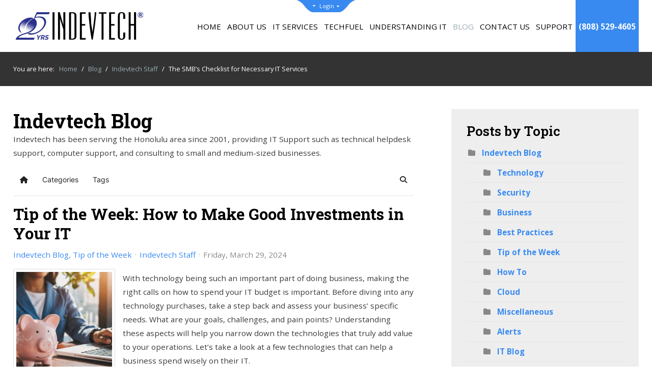

--- FILE ---
content_type: text/html; charset=utf-8
request_url: https://www.indevtech.com/blog/tip-of-the-week-how-to-make-good-investments-in-your-it
body_size: 28545
content:
<!DOCTYPE HTML>
<html xml:lang="en-GB" lang="en-GB"
>
<head>
<meta charset="utf-8" />
	<base href="https://www.indevtech.com/blog/tip-of-the-week-how-to-make-good-investments-in-your-it" />
	<meta name="keywords" content="Technology,    Information Technology,    Saving Money,    IT Budget" />
	<meta name="robots" content="max-snippet:-1, max-image-preview:large, max-video-preview:-1" />
	<meta name="twitter:image" content="https://www.indevtech.com/images/easyblog_shared/March_2024/03-29-24/b2ap3_large_SpendWisely_744739953_400.jpg" />
	<meta name="twitter:card" content="summary_large_image" />
	<meta name="twitter:url" content="https://www.indevtech.com/blog/tip-of-the-week-how-to-make-good-investments-in-your-it" />
	<meta name="twitter:title" content="Tip of the Week: How to Make Good Investments in Your IT" />
	<meta name="twitter:description" content="For this week’s tip, we give you four ways you can work to cut costs." />
	<meta property="og:image" content="https://www.indevtech.com/images/easyblog_shared/March_2024/03-29-24/b2ap3_large_SpendWisely_744739953_400.jpg" />
	<meta property="og:image:alt" content="Tip of the Week: How to Make Good Investments in Your IT" />
	<meta property="og:image:width" content="400" />
	<meta property="og:image:height" content="400" />
	<meta property="og:title" content="Tip of the Week: How to Make Good Investments in Your IT" />
	<meta property="og:description" content="For this week’s tip, we give you four ways you can work to cut costs." />
	<meta property="og:type" content="article" />
	<meta property="og:url" content="https://www.indevtech.com/blog/tip-of-the-week-how-to-make-good-investments-in-your-it" />
	<meta property="og:site_name" content="Indevtech Incorporated" />
	<meta name="description" content="For this week’s tip, we give you four ways you can work to cut costs." />
	<meta name="generator" content="MYOB" />
	<title>Tip of the Week: How to Make Good Investments in Your IT - Indevtech Blog | Honolulu, HI | Indevtech Incorporated</title>
	<link href="https://www.indevtech.com/blog?view=rsd&tmpl=component" rel="EditURI" type="application/rsd+xml" />
	<link href="https://www.indevtech.com/components/com_easyblog/wlwmanifest.xml" rel="wlwmanifest" type="application/wlwmanifest+xml" />
	<link href="//www.indevtech.com/images/easyblog_shared/March_2024/03-29-24/b2ap3_large_SpendWisely_744739953_400.jpg" rel="preload" as="image" />
	<link href="/templates/charity/favicon.ico" rel="shortcut icon" type="image/vnd.microsoft.icon" />
	<link href="/media/plg_system_jcepro/site/css/content.min.css?86aa0286b6232c4a5b58f892ce080277" rel="stylesheet" />
	<link href="https://www.indevtech.com//libraries/daxle/core/css/modules.css" rel="stylesheet" />
	<link href="https://www.indevtech.com/modules/mod_joomconnect_user_widget/userwidget.css" rel="stylesheet" />
	<link href="https://www.indevtech.com/libraries/daxle/core/css/jquery-ui.css" rel="stylesheet" />
	<link href="https://www.indevtech.com/libraries/daxle/core/css/joomla4.css" rel="stylesheet" />
	<link href="//netdna.bootstrapcdn.com/font-awesome/3.2.1/css/font-awesome.css" rel="stylesheet" />
	<link href="https://www.indevtech.com/libraries/daxle/core/css/joomconnect_login.css" rel="stylesheet" />
	<link href="https://www.indevtech.com/libraries/daxle/core/css/jcccssmodal.css" rel="stylesheet" />
	<link href="https://fonts.googleapis.com/css?family=Open+Sans" rel="stylesheet" />
	<link href="https://www.indevtech.com/modules/mod_gruemenu/css/styles.css" rel="stylesheet" />
	<link href="/media/foundry/css/foundry.min.css?7e64b8be04f0d43879fadc7326fad717=1" rel="stylesheet" />
	<link href="/media/foundry/css/vendor/fontawesome/css/all.min.css?7e64b8be04f0d43879fadc7326fad717=1" rel="stylesheet" />
	<link href="/components/com_easyblog/themes/simplistic/styles/style-6.0.17.min.css" rel="stylesheet" />
	<link href="/modules/mod_stackideas_toolbar/assets/css/toolbar.min.css" rel="stylesheet" />
	<link href="/media/foundry/css/utilities.min.css?7e64b8be04f0d43879fadc7326fad717=1" rel="stylesheet" />
	<link href="/templates/charity/css/custom.css?v=1759940398" rel="stylesheet" />
	<style>
.pos-top .uwc-code-d2.uwc-pos-right{
        float:right;
        width:auto;
        min-width: 350px;}
		
	</style>
	<script type="application/json" class="joomla-script-options new">{"csrf.token":"ea3119170d01ea1a60e199c374e82b25","system.paths":{"root":"","base":""},"fd.options":{"rootUrl":"https:\/\/www.indevtech.com","environment":"production","version":"1.1.20","token":"ea3119170d01ea1a60e199c374e82b25","scriptVersion":"7e64b8be04f0d43879fadc7326fad717=1","scriptVersioning":true,"isMobile":false}}</script>
	<script src="https://ajax.googleapis.com/ajax/libs/jquery/1.12.2/jquery.min.js"></script>
	<script src="https://code.jquery.com/jquery-migrate-1.4.1.min.js"></script>
	<script src="/plugins/system/jqueryeasy/jquerynoconflict.js"></script>
	<script src="/media/system/js/core.js?835067bc4bbe814fcb0c9ab79f41a779"></script>
	
	<script src="/media/jui/js/jquery-noconflict.js?835067bc4bbe814fcb0c9ab79f41a779"></script>
	
	<script src="/media/jui/js/bootstrap.min.js?835067bc4bbe814fcb0c9ab79f41a779"></script>
	<script src="/media/jui/js/jquery.ui.core.min.js?835067bc4bbe814fcb0c9ab79f41a779"></script>
	<script src="/media/jui/js/jquery.ui.sortable.min.js?835067bc4bbe814fcb0c9ab79f41a779"></script>
	
	
	<script src="/media/foundry/scripts/core.min.js?7e64b8be04f0d43879fadc7326fad717=1"></script>
	<script src="https://www.indevtech.com/modules/mod_stackideas_toolbar/assets/scripts/module.min.js"></script>
	<script src="https://www.indevtech.com/templates/charity/js/jquery/jquery-ui-addons.js"></script>
	<script src="https://www.google.com/recaptcha/api.js?render=explicit"></script>
	<script src="https://www.indevtech.com/libraries/daxle/core/js/includes/mspopup.js"></script>
	<script src="https://www.indevtech.com/modules/mod_gruemenu/js/sidr.js"></script>
	<script src="https://www.indevtech.com/modules/mod_gruemenu/js/script.js"></script>
	<script>
var jcJQuery = jQuery.noConflict();
												 jcJQuery(document).ready(function($) {
													jcJQuery(window).load(function() {
														if(jcJQuery(".dfpfa").length)
														{
															jcJQuery.each(["recap_Contact_Us*****1","recap_Free_Network_Audit*****1","recap_Give_Feedback*****1","recap_Help_Desk_Ticket_Form*****1","recap_Newsletter*****1","recap_Request_a_Consultation*****1","recap_Request_A_Follow_Up*****1","recap_Service_Business_Communication*****1","recap_Service_Business_Continuity*****1","recap_Service_Cloud_Computing*****1","recap_Service_Data_Recovery*****1","recap_Service_Hardware*****1","recap_Service_Health_Care_IT*****1","recap_Service_Internet*****1","recap_Service_Intranet_Solution*****1","recap_Service_IT_Security*****1","recap_Service_Legal_Technology*****1","recap_Service_Managed_IT*****1","recap_Service_Software*****1","recap_Support_Report_an_Issue*****1","recap_Support_Request_New_User*****1","recap_Support_Request_Ticket*****1","recap_Ten_Benefits_of_Managed_IT_Services*****1","recap_Website_Registration*****1","recap_Referral_New*****1","recap_Service_Human_Resources_as_a_Service*****1","recap_Service_Industry_EMR*****1","recap_Service_Industry_IT_for_Accountants*****1","recap_Service_Industry_IT_for_Education*****1","recap_Service_Industry_Manufacturing_IT*****1","recap_Service_Industry_Point_of_Sale*****1","recap_Service_Industry_Retail_IT*****1","recap_Service_Industry_Specific*****1","recap_Service_Industry_Supply_Chain_and_Logistics*****1","recap_Service_IT_for_Engineers_and_Architects*****1","recap_Service_Sidebar_Contact_Us*****1","recap_Contact_Us_Continued_Preparedness*****1","recap_Contact_Us_IT_for_Healthcare_Providers*****1","recap_Contact_Us_Too*****1","recap_Contact_Us_January_2021__Microsoft_OneDrive_for_Business*****1","recap_Contact_Us_February_2021_Email_Encryption*****1","recap_Download_Business_Continuity_Plan_Cheat_Sheet*****1","recap_Download_Five_Benefits_of_Moving_to_the_Cloud_Whitepaper*****1","recap_Download_Managed_IT_Whitepaper*****1","recap_Get_Your_IT_Playbook*****1","recap_Mailing_List_Sign_Up*****1","recap_Contact_Us___NOV_2021__Proactive_managed_it*****1","recap_Contact_Us__jan_2022_legal_it*****1","recap_Contact_Us_Backup_01_26_2022*****1","recap_Contact_Us_Feb_2022_2fa*****1","recap_Contact_Us__July_2022_Cybersecurity*****1","recap_Contact_Us_September_2022_Cybersecurity_Awareness*****1","recap_Secure_Data_Submission*****1","recap_Contact_Us_November_2022_risk_assessment*****1","recap_Cybersecurity_Risk_Assessment*****1","recap_Dark_Web_Monitoring*****1","recap_Phishing_Simulation*****1","recap_Penetration_Testing*****1","recap_Multi_Factor_Authentication*****1","recap_Endpoint_Security_Solutions*****1","recap_Compliance_Standards*****1","recap_Dark_Web_Monitoring_CPN*****1","recap_Penetration_Testing_Cpn*****1","recap_Phishing_Email_Red_Flags_Handout*****1","recap_Sales_Cybersecurity_Consult_Request*****1","recap_Contact_Us__February_2023_Expert_IT_Consulting*****1","recap_Contact_Us__April_2023__Comprehensive_BYOD*****1","recap_Contact_Us_for_More_Information*****1","recap_Contact_Us_September_2023_ftc_rules*****1","recap_Contact_Us_October_2023_bcs*****1","recap_Your_employees_work_for_you*****1","recap_Do_You_Know_Where_Your_Data_Is*****1","recap_Contact_Us_January_2024_Data_Privacy*****1","recap_Contact_Us_september_2024_cybersecurity*****1","recap_Contact_Us_June_2024_Co_Management*****1","recap_Contact_Us_October_2024_cybersecurity*****1","recap_Contact_Us_January_2025_Network*****1"], function( index, value ) {
																if( value.includes("*****") )
																{
																	Revalue = value.split("*****");
																	value	=	Revalue[0];
																	RecaptchaVal	=	Revalue[1];
																}
																if(jcJQuery("#"+value).length)
																{
																	if( RecaptchaVal == "3" )
																	{
																		
																	}else{
																		var id = grecaptcha.render(value, {
																			"sitekey" : "6LfwA_kUAAAAAHVePRiWuQiNw9nJkjnZvF3KQSEw",
																			"theme" : "light"
																		});
																		jcJQuery("#"+value).attr("wid", id);
																	}	
																}
															});
														}
													});
												 });function widgetPortalLog(portaltype,portalsection,portalurl){
		jQuery.ajax( {
			url: 'index.php?option=com_joomconnect&view=ajaxfiles&type=portalLog&tmpl=component',
			type: 'POST',
			data: 'portaltype='+portaltype+'&portalsection='+portalsection+'&portalurl='+portalurl,
			dataType: 'html',
			success: function( msg, textStatus, xhr )
			{
				//alert(msg);
			}
			});
		}function widgetPortalLog(portaltype,portalsection,portalurl){
		jQuery.ajax( {
			url: 'index.php?option=com_joomconnect&view=ajaxfiles&type=portalLog&tmpl=component',
			type: 'POST',
			data: 'portaltype='+portaltype+'&portalsection='+portalsection+'&portalurl='+portalurl,
			dataType: 'html',
			success: function( msg, textStatus, xhr )
			{
				//alert(msg);
			}
			});
		}function widgetPortalLog(portaltype,portalsection,portalurl){
		jQuery.ajax( {
			url: 'index.php?option=com_joomconnect&view=ajaxfiles&type=portalLog&tmpl=component',
			type: 'POST',
			data: 'portaltype='+portaltype+'&portalsection='+portalsection+'&portalurl='+portalurl,
			dataType: 'html',
			success: function( msg, textStatus, xhr )
			{
				//alert(msg);
			}
			});
		}function widgetPortalLog(portaltype,portalsection,portalurl){
		jQuery.ajax( {
			url: 'index.php?option=com_joomconnect&view=ajaxfiles&type=portalLog&tmpl=component',
			type: 'POST',
			data: 'portaltype='+portaltype+'&portalsection='+portalsection+'&portalurl='+portalurl,
			dataType: 'html',
			success: function( msg, textStatus, xhr )
			{
				//alert(msg);
			}
			});
		}function widgetPortalLog(portaltype,portalsection,portalurl){
		jQuery.ajax( {
			url: 'index.php?option=com_joomconnect&view=ajaxfiles&type=portalLog&tmpl=component',
			type: 'POST',
			data: 'portaltype='+portaltype+'&portalsection='+portalsection+'&portalurl='+portalurl,
			dataType: 'html',
			success: function( msg, textStatus, xhr )
			{
				//alert(msg);
			}
			});
		}
jQuery(document).ready(function($) {
		$( '.navigation-toggle-1446' ).sidr( {
			name     : 'sidr-main',
			source   : '#sidr-close, #gruemenu',
			side     : 'left',
			displace : false
		} );
		$( '.sidr-class-toggle-sidr-close' ).click( function() {
			$.sidr( 'close', 'sidr-main' );
			return false;
		} );
});

	</script>
	<!--googleoff: index-->
<script type="text/javascript">
window.ezb = window.eb = {
	"environment": "production",
	"rootUrl": "https://www.indevtech.com",
	"ajaxUrl": "https://www.indevtech.com/?option=com_easyblog&lang=&Itemid=673",
	"token": "ea3119170d01ea1a60e199c374e82b25",
	"mobile": false,
	"ios": false,
	"locale": "en-GB",
	"momentLang": "en-gb",
	"direction": "ltr",
	"appearance": "light",
	"version": "66fd62324691664427d4b060a3095b9f",
	"scriptVersioning": true
};
</script>
<!--googleon: index-->
	<script src="/media/com_easyblog/scripts/site-6.0.17-basic.min.js"></script>
	<style type="text/css">#eb .eb-header .eb-toolbar,#eb .eb-toolbar__search { background-color:#eeeeee;}#eb .eb-header .eb-toolbar,#eb .eb-toolbar__item--search,#eb .eb-toolbar__search .o-select-group .form-control {border-color:#cccccc; }#eb .eb-toolbar__search-close-btn > a,#eb .eb-toolbar__search-close-btn > a:hover,#eb .eb-toolbar__search-close-btn > a:focus,#eb .eb-toolbar__search-close-btn > a:active,#eb .eb-header .eb-toolbar .eb-toolbar__search-input,#eb .eb-header .eb-toolbar .o-nav__item .eb-toolbar__link,#eb .eb-toolbar__search .o-select-group .form-control,#eb .eb-toolbar .btn-search-submit { color:#666666 !important; }#eb .eb-toolbar__search .o-select-group__drop {color:#666666;}#eb .eb-toolbar__search .o-select-group,#eb .eb-header .eb-toolbar .o-nav__item.is-active .eb-toolbar__link,#eb .eb-header .eb-toolbar .o-nav__item .eb-toolbar__link:hover,#eb .eb-header .eb-toolbar .o-nav__item .eb-toolbar__link:focus,#eb .eb-header .eb-toolbar .o-nav__item .eb-toolbar__link:active { background-color:#cccccc; }#eb .eb-toolbar__link.has-composer,#eb .eb-toolbar .btn-search-submit {background-color:#2a3089 !important; }#eb .eb-reading-progress {background:#f5f5f5 !important;color:#57b4fc !important;}#eb .eb-reading-progress::-webkit-progress-bar {background:#f5f5f5 !important;}#eb .eb-reading-progress__container {background-color:#f5f5f5 !important;}#eb .eb-reading-progress::-moz-progress-bar {background:#57b4fc !important;}#eb .eb-reading-progress::-webkit-progress-value {background:#57b4fc !important;}#eb .eb-reading-progress__bar {background:#57b4fc !important;}</style>
	<!--googleoff: index-->
<script>
window.tb = {
"token": "ea3119170d01ea1a60e199c374e82b25",
"ajaxUrl": "https://www.indevtech.com/index.php?option=com_ajax&module=stackideas_toolbar&format=json",
"userId": "0",
"appearance": "light",
"theme": "si-theme-foundry",
"ios": false,
"mobile": false,
};
</script>
<!--googleon: index-->
	<!--[if lt IE 9]><script src="http://html5shim.googlecode.com/svn/trunk/html5.js" type="text/javascript"></script><script src="http://css3-mediaqueries-js.googlecode.com/svn/trunk/css3-mediaqueries.js" type="text/javascript"></script><![endif]-->
	<link rel="canonical" href="https://www.indevtech.com/blog/tip-of-the-week-how-to-make-good-investments-in-your-it" />
	<!-- Start: Google Structured Data -->
            
<script type="application/ld+json">
{
    "@context": "https://schema.org",
    "@type": "Article",
    "mainEntityOfPage": {
        "@type": "WebPage",
        "@id": "https://www.indevtech.com/blog/tip-of-the-week-how-to-make-good-investments-in-your-it"
    },
    "headline": "Tip of the Week: How to Make Good Investments in Your IT",
    "description": "With technology being such an important part of doing business, making the right calls on how to spend your IT budget is important. Before diving into any technology purchases, take a step back and assess your business’ specific needs. What are your goals, challenges, and pain points? Understanding",
    "image": {
        "@type": "ImageObject",
        "url": "https://www.indevtech.com/images/easyblog_shared/March_2024/03-29-24/b2ap3_large_SpendWisely_744739953_400.jpg"
    },
    "author": {
        "@type": "Person",
        "name": "Indevtech Staff"
    },
    "publisher": {
        "@type": "Organization",
        "name": "Indevtech Incorporated",
        "logo": {
            "@type": "ImageObject",
            "url": "https://www.indevtech.com//images/logo/logo.png"
        }
    },
    "datePublished": "2024-03-29T02:30:26-10:00",
    "dateCreated": "2024-03-29T02:30:26-10:00",
    "dateModified": "2024-03-29T02:31:47-10:00"
}
</script>
            <!-- End: Google Structured Data -->



			<meta name="viewport" content="initial-scale=1.0, maximum-scale=1.0, minimum-scale=1.0, user-scalable=no" />
	
		<link href="https://www.indevtech.com/images/favicon-light-blue.png" rel="shortcut icon" type="image/x-icon" />
	
<script type="text/javascript">
	if(jQuery().jquery=='1.11.0') { jQuery.easing['easeOutExpo'] = jQuery.easing['easeOutCirc'] };
</script>

	<link href="https://www.indevtech.com/templates/charity/css/bootstrap/bootstrap-default-min.css" rel="stylesheet" type="text/css" />
	<link href="https://www.indevtech.com/templates/charity/css/bootstrap/bootstrap-responsive.css" rel="stylesheet" type="text/css" />
		

	<link rel="stylesheet" href="https://www.indevtech.com/templates/charity/css/ionicons/css/ionicons.min.css">

<!-- Css and js addons for vertex features -->
	<link rel="stylesheet" type="text/css" href="//fonts.googleapis.com/css?family=Open+Sans:100,200,300,400,500,600,700,800,900" />
<style type="text/css"> /* MAX IMAGE WIDTH */img {  height:auto !important;   max-width:100% !important; -webkit-box-sizing: border-box !important; /* Safari/Chrome, other WebKit */ -moz-box-sizing: border-box !important; /* Firefox, other Gecko */ box-sizing: border-box !important; /* Opera/IE 8+ */  }#map_canvas img, .gm-style img { max-width:none !important; }.full_width { width:100% !important; -webkit-box-sizing: border-box !important; /* Safari/Chrome, other WebKit */ -moz-box-sizing: border-box !important; /* Firefox, other Gecko */ box-sizing: border-box !important; /* Opera/IE 8+ */ }.S5_submenu_itemTablet{ background:none !important; } #s5_right_wrap, #s5_left_wrap, #s5_right_inset_wrap, #s5_left_inset_wrap, #s5_right_top_wrap, #s5_left_top_wrap, #s5_right_bottom_wrap, #s5_left_bottom_wrap { width:100% !important; }   #s5_right_column_wrap { width:15% !important; margin-left:-15% !important; } #s5_left_column_wrap { width:0% !important; } #s5_center_column_wrap_inner { margin-right:30% !important; margin-left:0% !important; }  #s5_responsive_mobile_drop_down_wrap input { width:96% !important; } #s5_responsive_mobile_drop_down_search input { width:100% !important; }  @media screen and (max-width: 950px){ body { height:100% !important; position:relative !important;  padding-bottom:48px !important;  } #s5_responsive_menu_button { display:block !important; }  }   #s5_responsive_mobile_sidebar { background:#414141; background: -moz-linear-gradient(top, #414141 0%, #414141 100%); background: -webkit-gradient(linear, left top, left bottom, color-stop(0%,#414141), color-stop(100%,#414141)); background: -webkit-linear-gradient(top, #414141 0%,#414141 100%); background: -o-linear-gradient(top, #414141 0%,#414141 100%); background: -ms-linear-gradient(top, #414141 0%,#414141 100%); background: linear-gradient(top, #414141 0%,#414141 100%); font-family: Open Sans !important; } #s5_responsive_mobile_sidebar a, #s5_responsive_mobile_search, #s5_responsive_mobile_sidebar_login_register_wrap, #s5_responsive_mobile_sidebar_menu_wrap, .module_round_box-sidebar, .module_round_box-sidebar .s5_mod_h3, .module_round_box-sidebar .s5_h3_first, .module_round_box-sidebar .s5_h3_last, #s5_responsive_mobile_sidebar_menu_wrap h3 { color:#FFFFFF !important; font-family: Open Sans !important; } .s5_responsive_mobile_sidebar_inactive .s5_responsive_mobile_sidebar_title_wrap:hover, #s5_responsive_mobile_sidebar_title_wrap_login_open, #s5_responsive_mobile_sidebar_title_wrap_register_open, #s5_responsive_mobile_sidebar_search_wrap_inner1, #s5_responsive_mobile_sidebar .first_level_li:hover { background:#303030; cursor:pointer; font-family: Open Sans !important; } .s5_mobile_sidebar_h3_open, #s5_responsive_mobile_sidebar_menu_wrap h3:hover { background:#303030; cursor:pointer; } .s5_mobile_sidebar_h3_open span, #s5_responsive_mobile_sidebar_title_wrap_register_open, #s5_responsive_mobile_sidebar_title_wrap_login_open, #s5_responsive_mobile_sidebar a.s5_mobile_sidebar_active, #s5_responsive_mobile_sidebar .s5_mobile_sidebar_h3_open a { color:#FB5E1C !important; } #s5_responsive_mobile_sidebar_menu_wrap div, #s5_responsive_mobile_sidebar_login_bottom, #s5_responsive_mobile_sidebar_register_bottom { background:#2A2A2A; } #s5_responsive_mobile_sidebar_search_wrap, #s5_responsive_mobile_sidebar_login_register_wrap, #s5_responsive_mobile_sidebar_menu_wrap { border-bottom:solid 1px #555555; font-family: Open Sans !important; } #s5_pos_sidebar_top, #s5_pos_sidebar_bottom { border-bottom:solid 1px #555555; } #s5_responsive_mobile_sidebar_login_bottom #modlgn-username, #s5_responsive_mobile_sidebar_login_bottom #modlgn-passwd, #s5_responsive_mobile_sidebar_register_bottom input { background:#FFFFFF; color:#666666; border:solid 1px #FFFFFF; font-family: Open Sans !important; }  #s5_responsive_mobile_bottom_bar, #s5_responsive_mobile_top_bar { background:#000000; background: -moz-linear-gradient(top, #000000 0%, #000000 100%); /* FF3.6+ */ background: -webkit-gradient(linear, left top, left bottom, color-stop(0%,#000000), color-stop(100%,#000000)); /* Chrome,Safari4+ */ background: -webkit-linear-gradient(top, #000000 0%,#000000 100%); /* Chrome10+,Safari5.1+ */ background: -o-linear-gradient(top, #000000 0%,#000000 100%); /* Opera11.10+ */ background: -ms-linear-gradient(top, #000000 0%,#000000 100%); /* IE10+ */ background: linear-gradient(top, #000000 0%,#000000 100%); /* W3C */   font-family: Open Sans !important; } .s5_responsive_mobile_drop_down_inner, .s5_responsive_mobile_drop_down_inner input, .s5_responsive_mobile_drop_down_inner button, .s5_responsive_mobile_drop_down_inner .button, #s5_responsive_mobile_drop_down_search .validate { font-family: Open Sans !important; } .s5_responsive_mobile_drop_down_inner button:hover, .s5_responsive_mobile_drop_down_inner .button:hover { background:#000000 !important; } #s5_responsive_mobile_drop_down_menu, #s5_responsive_mobile_drop_down_menu a, #s5_responsive_mobile_drop_down_login a { font-family: Open Sans !important; color:#FFFFFF !important; } #s5_responsive_mobile_bar_active, #s5_responsive_mobile_drop_down_menu .current a, .s5_responsive_mobile_drop_down_inner .s5_mod_h3, .s5_responsive_mobile_drop_down_inner .s5_h3_first { color:#FB5E1C !important; } .s5_responsive_mobile_drop_down_inner button, .s5_responsive_mobile_drop_down_inner .button { background:#FB5E1C !important; } #s5_responsive_mobile_drop_down_menu .active ul li, #s5_responsive_mobile_drop_down_menu .current ul li a, #s5_responsive_switch_mobile a, #s5_responsive_switch_desktop a, #s5_responsive_mobile_drop_down_wrap { color:#FFFFFF !important; } #s5_responsive_mobile_toggle_click_menu span { border-right:solid 1px #000000; } #s5_responsive_mobile_toggle_click_menu { border-right:solid 1px #000000; } #s5_responsive_mobile_toggle_click_search span, #s5_responsive_mobile_toggle_click_register span, #s5_responsive_mobile_toggle_click_login span, #s5_responsive_mobile_scroll a { border-left:solid 1px #000000; } #s5_responsive_mobile_toggle_click_search, #s5_responsive_mobile_toggle_click_register, #s5_responsive_mobile_toggle_click_login, #s5_responsive_mobile_scroll { border-left:solid 1px #000000; } .s5_responsive_mobile_open, .s5_responsive_mobile_closed:hover, #s5_responsive_mobile_scroll:hover { background:#000000; } #s5_responsive_mobile_drop_down_menu .s5_responsive_mobile_drop_down_inner, #s5_responsive_mobile_drop_down_register .s5_responsive_mobile_drop_down_inner, #s5_responsive_mobile_drop_down_login .s5_responsive_mobile_drop_down_inner, #s5_responsive_mobile_drop_down_search .s5_responsive_mobile_drop_down_inner { background:#000000; } .s5_wrap { max-width:1350px !important; }      @media screen and (max-width: 750px){ #s5_columns_wrap_inner { width:100% !important; } #s5_center_column_wrap { width:100% !important; left:100% !important; } #s5_left_column_wrap { left:0% !important; } #s5_left_top_wrap, #s5_left_column_wrap, #s5_left_inset_wrap, #s5_left_wrap, #s5_left_bottom_wrap, #s5_right_top_wrap, #s5_right_column_wrap, #s5_right_inset_wrap, #s5_right_wrap, #s5_right_bottom_wrap { width:100% !important; } #s5_center_column_wrap_inner { margin:0px !important; } #s5_left_column_wrap { margin-right:0px !important; } #s5_right_column_wrap { margin-left:0px !important; } .items-row .item { width:100% !important; padding-left:0px !important; padding-right:0px !important; margin-right:0px !important; margin-left:0px !important; } }                 @media screen and (min-width:580px) and (max-width: 800px){  #s5_bottom_row3 .s5_float_left { float:left !important; width:50% !important; } }         #s5_top_row1_area1 {   background-color:#FB5E1C !important; background-image:url(https://www.indevtech.com/images/top_row1.jpg) !important; background-size: cover; background-attachment: scroll !important; background-repeat:no-repeat !important; background-position:top center;  }  #s5_bottom_row1_area1 {   background-color:#644836 !important; background-image:url(https://www.indevtech.com/images/bottom_row1.jpg) !important; background-size: cover; background-attachment: scroll !important; background-repeat:no-repeat !important; background-position:;  }  #s5_bottom_row2_area1 {   background-color:# !important; background-image:url(https://www.indevtech.com/images/bottom_row2.jpg) !important; background-size: cover; background-attachment: scroll !important; background-repeat:no-repeat !important; background-position:top center;  }       .s5_wrap_fmfullwidth ul.menu { width:96%;  } #s5_menu_wrap.s5_wrap_fmfullwidth {  height:70px;  width:100% !important; z-index:2; position: fixed;  top:0px !important;  margin-top:0px !important; left:0 !important; margin-left:0px !important; -webkit-backface-visibility: hidden; -webkit-transform: translateZ(2); }  .subMenusContainer, .s5_drop_down_container { position: fixed !important; } #s5_menu_wrap.s5_wrap {    height:70px;  position: fixed;  top:0px !important;  z-index:2;   margin-top:0px !important; }  #s5_menu_wrap.s5_wrap, #s5_menu_wrap.s5_wrap_fmfullwidth {    }    </style><script type="text/javascript">/*<![CDATA[*/jQuery(document).ready(function(){if(window.addEventListener){window.addEventListener('scroll',s5_fm_check_scroll_height,false);window.addEventListener('resize',s5_fm_check_scroll_height,false);}
else if(window.attachEvent){window.attachEvent('onscroll',s5_fm_check_scroll_height);window.attachEvent('onreisze',s5_fm_check_scroll_height);}
window.setTimeout(s5_fm_check_scroll_height,100);}
);var s5_menu_wrap_height=0;var s5_menu_wrap_parent_height=0;var s5_menu_wrap_parent_parent_height=0;var s5_menu_wrap_run="no";function s5_fm_check_scroll_height(){if(s5_menu_wrap_run=="no"){s5_menu_wrap_height=document.getElementById("s5_menu_wrap").offsetHeight;s5_menu_wrap_parent_height=document.getElementById("s5_menu_wrap").parentNode.offsetHeight;s5_menu_wrap_parent_parent_height=document.getElementById("s5_menu_wrap").parentNode.parentNode.offsetHeight;s5_menu_wrap_run="yes";}
if (window.pageYOffset >= 400 && window.innerWidth > 950){document.getElementById("s5_floating_menu_spacer").style.height = s5_menu_wrap_height + "px";
document.getElementById("s5_menu_wrap").className = 's5_wrap_fmfullwidth';
document.getElementById("subMenusContainer").className = 'subMenusContainer';
if (s5_menu_wrap_parent_height >= s5_menu_wrap_height - 20 && s5_menu_wrap_parent_parent_height >= s5_menu_wrap_height - 20 && document.getElementById("s5_menu_wrap").parentNode.style.position != "absolute" && document.getElementById("s5_menu_wrap").parentNode.parentNode.style.position != "absolute") {document.getElementById("s5_floating_menu_spacer").style.display = "block";}}else { document.getElementById("s5_menu_wrap").className = '';	if (document.body.innerHTML.indexOf("s5_menu_overlay_subs") <= 0) {document.getElementById("subMenusContainer").className = ''; }document.getElementById("s5_floating_menu_spacer").style.display = "none";}}
	
</script>
<script type="text/javascript" src="https://www.indevtech.com/templates/charity/js/core/s5_flex_menu-min.js"></script>
<link rel="stylesheet" href="https://www.indevtech.com/templates/charity/css/s5_flex_menu.css" type="text/css" />
<link rel="stylesheet" href="https://www.indevtech.com/templates/system/css/system.css" type="text/css" />
<link rel="stylesheet" href="https://www.indevtech.com/templates/system/css/general.css" type="text/css" />


<link href="https://www.indevtech.com/templates/charity/css/template.css" rel="stylesheet" type="text/css" />



<link href="https://www.indevtech.com/templates/charity/css/editor.css" rel="stylesheet" type="text/css" />

<link href="https://www.indevtech.com/templates/charity/css/thirdparty.css" rel="stylesheet" type="text/css" />




	<link rel="stylesheet" type="text/css" href="https://www.indevtech.com/templates/charity/css/core/s5_responsive_bars-min.css" />
	<link href="https://www.indevtech.com/templates/charity/css/core/s5_responsive_hide_classes-min.css" rel="stylesheet" type="text/css" />
	<style type="text/css"> @media screen and (min-width: 650px){.s5_responsive_mobile_sidebar_show_ltr {width:400px !important;}.s5_responsive_mobile_sidebar_body_wrap_show_ltr {margin-left:400px !important;}.s5_responsive_mobile_sidebar_show_rtl {width:400px !important;}.s5_responsive_mobile_sidebar_body_wrap_show_rtl {margin-right:400px !important;}#s5_responsive_mobile_sidebar_inner1 {width:400px !important;}}</style>


	<link rel="stylesheet" type="text/css" href="https://www.indevtech.com/templates/charity/css/s5_responsive.css" />
	
	

<link rel="stylesheet" type="text/css" href="https://www.indevtech.com/templates/charity/css/custom.css" />	<script type="text/javascript">
	//<![CDATA[
				        jQuery(document).ready( function() {
		            var myMenu = new MenuMatic({
				tabletWidth:0,
                effect:"slide & fade",
                duration:500,
                physics: 'easeOutCirc',
                hideDelay:250,
                orientation:"horizontal",
                tweakInitial:{x:0, y:0},
				                                     	            direction:{    x: 'right',    y: 'down' },
				                opacity:100            });
        });		
			//]]>	
    </script>    

<!-- Info Slide Script - Called in header so css validates -->	

	

<!-- Resize column function -->	

<!-- File compression. Needs to be called last on this file -->	
<!-- The excluded files, listed below the compressed php files, are excluded because their calls vary per device or per browser. Included compression files are only ones that have no conditions and are included on all devices and browsers. Otherwise unwanted css will compile in the compressed files. -->	

<!-- Additional scripts to load inside of the header -->
<!-- Global site tag (gtag.js) - Google Analytics -->
<script async src="https://www.googletagmanager.com/gtag/js?id=UA-65938676-1"></script>
<script>
  window.dataLayer = window.dataLayer || [];
  function gtag(){dataLayer.push(arguments);}
  gtag('js', new Date());

  gtag('config', 'UA-65938676-1');
</script>

<link rel="stylesheet" type="text/css" href="//fonts.googleapis.com/css?family=Roboto%20Slab:100,200,300,400,500,600,700,800,900" />

<style type="text/css"> 
.highlight_font, h1, h2, h3, h4, h5, .large_title_with_sub span, .title_with_sub_title, #description strong, .iacf_title_sub, p.mod-title {
font-family: Roboto Slab !important;
}
.button, button, .readon, p.readmore a, .btn, .btn-primary, .ui.button {
    font-weight:bold;
        font-family: inherit;
        border-radius:4px;
}
body, .inputbox {font-family: 'Open Sans',Helvetica,Arial,Sans-Serif;} 

.large_title_with_sub h3, .module_round_box.split_title_large .s5_h3_first, .module_round_box.split_title .s5_h3_first {font-family: 'Open Sans',Helvetica,Arial,Sans-Serif !important;} 

.btn-link, a, .highlight1_color, .module_round_box_outer ul li a:hover, #s5_bottom_menu_wrap a:hover, ul.menu li.current a, ul.s5_am_innermenu a:hover, #s5_responsive_menu_button:hover, .s5_icon_search_close:hover, .large_title_with_sub h3, .module_round_box.split_title_large .s5_h3_first, .module_round_box.split_title {
color:#388af1;
}

#s5_bottom_menu_wrap a:hover, .icon_group_icon, ul.menu li.current a, ul.s5_am_innermenu a:hover, .S5_submenu_item:hover span, .S5_grouped_child_item .S5_submenu_item:hover span, .S5_submenu_item:hover a, .S5_grouped_child_item .S5_submenu_item:hover a, #s5_nav li.mainMenuParentBtnFocused .s5_level1_span1 a, #s5_nav li.mainMenuParentBtn:hover .s5_level1_span1 a, #s5_nav li.active .s5_level1_span1 a, .top_box_inner span, .causes_text_goal, #s5_login:hover, #s5_register:hover, #s5_responsive_menu_button:hover {
color:#388af1  !important;
}

.whitepaper-container:before, a.readon, a.pager, button, .button, .pagenav a, .s5_ls_readmore, .readmore a, .module_round_box.highlight1, .jdGallery .carousel .carouselInner .thumbnail.active, .item-page .dropdown-menu li > a:hover, .s5_pricetable_column.recommended .s5_title, .ac-container input:checked + label, .ac-container input:checked + label:hover, .ac-container2 input:checked + label, .ac-container2 input:checked + label:hover, #s5_responsive_mobile_sidebar_login_bottom button, #s5_responsive_mobile_sidebar_register_bottom button, .lage_text_sub_line, #s5_accordion_menu h3:hover, #s5_accordion_menu h3.s5_am_open, .highlight1_title, #s5_search_wrap, .causes_image_bar, #s5_pos_custom_3, .s5_masonry_active, #s5_masondisplay_container .item:nth-child(3) .s5_masonwrapinner, #s5_masondisplay_container .item:nth-child(7) .s5_masonwrapinner, #s5_masondisplay_container .item:nth-child(11) .s5_masonwrapinner, #s5_masondisplay_container .item:nth-child(15) .s5_masonwrapinner, #s5_masondisplay_container .item:nth-child(19) .s5_masonwrapinner, .module_round_box.border_highlight1_title .s5_mod_h3 {
background:#388af1 !important;
}

.jdGallery a.right, .jdGallery a.left {
background-color:#388af1 !important;
}

#s5_masondisplay_container .item:nth-child(3) .s5_masonry_articletitle, #s5_masondisplay_container .item:nth-child(7) .s5_masonry_articletitle, #s5_masondisplay_container .item:nth-child(11) .s5_masonry_articletitle, #s5_masondisplay_container .item:nth-child(15) .s5_masonry_articletitle, #s5_masondisplay_container .item:nth-child(19) .s5_masonry_articletitle {
border-bottom:solid 1px #2476dd !important;
}

a.readon:hover, a.pager:hover, button:hover, .button:hover, .pagenav a:hover, .s5_ls_readmore:hover, .readmore a:hover, #s5_scrolltopvar, #s5_search_wrap:hover {
background:#1062c9 !important;
}

.module_round_box.border_highlight1 {
border:solid 3px #388af1;
}

.jdGallery a.right:hover, .jdGallery a.left:hover, .s5_masonwrapinner p.readmore a {
background-color:#0b5dc4 !important;
}

.readon.readon_white {
background:#FFFFFF !important;
color:#000000 !important;
}

.readon.readon_white:hover {
color:#FFFFFF !important;
}


.uppercase, #s5_nav li, #s5_login, #s5_register, #subMenusContainer a, #s5_nav li li a, .large_title_with_sub, .top_box_inner span, ul.s5_masonry_articles li a {
text-transform:uppercase;
}

.mainParentBtn a, #s5_nav li.mainParentBtn:hover a, #s5_nav li.mainMenuParentBtnFocused.mainParentBtn a, .s5_wrap_fmfullwidth .mainParentBtn a {
background:none !important;
}
#s5_nav li.mainParentBtn .s5_level1_span2 a {
padding:0px;
}


@media screen and (max-width: 950px){
#s5_responsive_menu_button {
display:block !important;
}
#s5_logo_wrap {
float:none;
}
#s5_scrolltopvar {
display:none !important;
}
#s5_right_column_wrap_inner, #s5_left_column_wrap_inner {
margin-top:30px;
}
}

#s5_center_column_wrap_inner {
padding-right:6%;
}
@media screen and (max-width: 1100px){
#s5_center_column_wrap_inner {
padding-right:4%;
}
}



/* k2 stuff */
div.itemHeader h2.itemTitle, div.catItemHeader h3.catItemTitle, h3.userItemTitle a, #comments-form p, #comments-report-form p, #comments-form span, #comments-form .counter, #comments .comment-author, #comments .author-homepage,
#comments-form p, #comments-form #comments-form-buttons, #comments-form #comments-form-error, #comments-form #comments-form-captcha-holder {font-family: 'Open Sans',Helvetica,Arial,Sans-Serif ;} 
	
.s5_wrap{width:96%;}	
</style>
<!-- <link rel="stylesheet" href="https://use.fontawesome.com/releases/v5.7.2/css/all.css" integrity="sha384-fnmOCqbTlWIlj8LyTjo7mOUStjsKC4pOpQbqyi7RrhN7udi9RwhKkMHpvLbHG9Sr" crossorigin="anonymous"> -->
<script src="https://kit.fontawesome.com/1fb404e905.js" crossorigin="anonymous"></script>

<style id="antiClickjack">
    body{display:none !important;}
</style>
<script type="text/javascript">
    if (self === top) {
        var antiClickjack = document.getElementById("antiClickjack");
        antiClickjack.parentNode.removeChild(antiClickjack);
    } else {
        top.location = self.location;
    }
</script>
<link rel="stylesheet" href="https://cdnjs.cloudflare.com/ajax/libs/font-awesome/6.5.2/css/all.min.css">
</head>

<body id="s5_body">

<div id="s5_scrolltotop"></div>

<!-- Top Vertex Calls -->
<!-- Call mobile sidebar -->
<div id="s5_responsive_mobile_sidebar" class="s5_responsive_mobile_sidebar_hide_ltr">
	<div id="s5_responsive_mobile_sidebar_inner1" class="s5_responsive_mobile_sidebar_light">
<div id="s5_responsive_mobile_sidebar_inner2">

	
	
			<div id="s5_responsive_mobile_sidebar_login_register_wrap">

				<div id="s5_responsive_mobile_sidebar_login_wrap" class="s5_responsive_mobile_sidebar_inactive" style="display:none">
			<div class="s5_responsive_mobile_sidebar_title_wrap" id="s5_responsive_mobile_sidebar_title_wrap_login" onclick="s5_responsive_mobile_sidebar_login()">
			<div class="s5_responsive_mobile_sidebar_title_wrap_inner">
				<span class="s5_responsive_mobile_sidebar_title_wrap_inner">
				Login				</span>
			</div>
			</div>
			<div id="s5_responsive_mobile_sidebar_login_bottom" class="s5_responsive_mobile_sidebar_login_inactive">
			</div>
		<div style="clear:both"></div>
		</div>
		
						<div id="s5_responsive_mobile_sidebar_register_wrap" class="s5_responsive_mobile_sidebar_inactive" style="display:none">
			<div class="s5_responsive_mobile_sidebar_title_wrap" id="s5_responsive_mobile_sidebar_title_wrap_register" onclick="s5_responsive_mobile_sidebar_register()">
			<div class="s5_responsive_mobile_sidebar_title_wrap_inner">
				<span class="s5_responsive_mobile_sidebar_title_wrap_inner">
				Register				</span>
			</div>
			</div>
			<div id="s5_responsive_mobile_sidebar_register_bottom" class="s5_responsive_mobile_sidebar_register_inactive">
			</div>
		<div style="clear:both"></div>
		</div>
				
	<div style="clear:both"></div>
	</div>
		
	
	
</div>
</div>
</div>
<div id="s5_responsive_mobile_sidebar_body_wrap">
<div id="s5_responsive_mobile_sidebar_body_wrap_inner">

<!-- Call top bar for mobile devices if layout is responsive -->	
	


	


	<script type="text/javascript">

		var s5_responsive_trigger = 950;

		var s5_responsive_layout = "sidebar";

		var s5_responsive_layout_direction = "_ltr";

		var s5_responsive_menu_auto_open = "open";

	</script>

	<script type="text/javascript" src="https://www.indevtech.com/templates/charity/js/core/s5_responsive_mobile_bar-min.js"></script>





<!-- Fixed Tabs -->	

<!-- Drop Down -->	

<!-- Parallax Backgrounds -->

<!-- Floating Menu Spacer -->
	
<div id="s5_floating_menu_spacer" style="display:none;width:100%;"></div>

<!-- Body Padding Div Used For Responsive Spacing -->		
<div id="s5_body_padding" class=" blog">


	<!-- Header -->			
		<header id="s5_header">
		<div id="s5_menu_wrap">	
			<div id="s5_menu_wrap2" class="s5_wrap">
				<div id="s5_menu_wrap_inner">
				
						
													<div id="s5_responsive_menu_button" style="display:none" onclick="s5_responsive_mobile_sidebar()"><div class="s5_menuicon ion-android-menu"></div></div>
															
											<div id="s5_logo_wrap" class="s5_logo s5_logo_image">
																							<img alt="logo" src="https://www.indevtech.com/images/logo/logo.png" onclick="window.document.location.href='https://www.indevtech.com/'" />
																																				<div style="clear:both;"></div>
						</div>	
					
										
						
						<div id="s5_search_login_wrap">
														
								
								<div id="s5_loginreg">	
									<div id="s5_logregtm">			
															
																
									</div>
								</div>
													</div>
										
						
							<nav id="s5_menu_inner" class="s5_hide">
								<ul id='s5_nav' class='menu'><li   class=' ' ><span class='s5_level1_span1'><span class='s5_level1_span2'><a href="/"><span onclick='window.document.location.href="/"'>Home</span></a></span></span><ul style='float:left;'><li class=''><span class='S5_submenu_item'><a href="/home/login-logout"><span class='s5_sub_a_span' onclick='window.document.location.href="/home/login-logout"'>Login / Logout</span></a></span></li><li class=''><span class='S5_submenu_item'><a href="/home/my-support-portal" onclick="this.removeAttribute('href')"><span class="s5_sub_a_span" onclick="window.open('/home/my-support-portal','targetWindow','toolbar=no,location=no,status=no,menubar=no,scrollbars=yes,resizable=yes');return false;">My Support Portal</span></a></span></li><li class=''><span class='S5_submenu_item'><a href="/home/my-subscriptions"><span class='s5_sub_a_span' onclick='window.document.location.href="/home/my-subscriptions"'>My Subscriptions</span></a></span></li><li class=''><span class='S5_submenu_item'><a href="/home/sitemap"><span class='s5_sub_a_span' onclick='window.document.location.href="/home/sitemap"'>Sitemap</span></a></span></li></ul></li><li   class=' ' ><span class='s5_level1_span1'><span class='s5_level1_span2'><a href="/about-us"><span onclick='window.document.location.href="/about-us"'>About Us</span></a></span></span><ul style='float:left;'><li class=''><span class='S5_submenu_item'><a href="/about-us"><span class='s5_sub_a_span' onclick='window.document.location.href="/about-us"'>Who is Indevtech?</span></a></span></li><li class=''><span class='S5_submenu_item'><a href="/about-us/our-difference"><span class='s5_sub_a_span' onclick='window.document.location.href="/about-us/our-difference"'>The Indevtech Way</span></a></span></li><li class=''><span class='S5_submenu_item'><a href="/about-us/employment"><span class='s5_sub_a_span' onclick='window.document.location.href="/about-us/employment"'>Employment</span></a></span></li><li class=''><span class='S5_submenu_item'><a href="/about-us/our-newsletter"><span class='s5_sub_a_span' onclick='window.document.location.href="/about-us/our-newsletter"'>Our Newsletter</span></a></span></li><li class=''><span class='S5_submenu_item'><a href="/about-us/meet-the-team"><span class='s5_sub_a_span' onclick='window.document.location.href="/about-us/meet-the-team"'>Meet the Team</span></a></span></li></ul></li><li   class=' ' ><span class='s5_level1_span1'><span class='s5_level1_span2'><a href="/it-services"><span onclick='window.document.location.href="/it-services"'>IT Services</span></a></span></span><ul style='float:left;'><li class=''><span class='S5_submenu_item'><a href="/it-services/managed-it-services"><span class='s5_sub_a_span' onclick='window.document.location.href="/it-services/managed-it-services"'>Managed IT Services</span></a></span><ul style='float:left;'><li class=''><span class='S5_submenu_item'><a href="/it-services/managed-it-services/managed-services"><span class='s5_sub_a_span' onclick='window.document.location.href="/it-services/managed-it-services/managed-services"'>Managed Services</span></a></span></li><li class=''><span class='S5_submenu_item'><a href="/it-services/managed-it-services/it-consulting"><span class='s5_sub_a_span' onclick='window.document.location.href="/it-services/managed-it-services/it-consulting"'>IT Consulting</span></a></span></li><li class=''><span class='S5_submenu_item'><a href="/it-services/managed-it-services/comprehensive-it-support"><span class='s5_sub_a_span' onclick='window.document.location.href="/it-services/managed-it-services/comprehensive-it-support"'>Comprehensive IT Support</span></a></span></li><li class=''><span class='S5_submenu_item'><a href="/it-services/managed-it-services/remote-monitoring-maintenance"><span class='s5_sub_a_span' onclick='window.document.location.href="/it-services/managed-it-services/remote-monitoring-maintenance"'>Remote Monitoring &amp; Maintenance</span></a></span></li><li class=''><span class='S5_submenu_item'><a href="/it-services/managed-it-services/vendor-management"><span class='s5_sub_a_span' onclick='window.document.location.href="/it-services/managed-it-services/vendor-management"'>IT Vendor Management</span></a></span></li><li class=''><span class='S5_submenu_item'><a href="/it-services/managed-it-services/co-managed-it"><span class='s5_sub_a_span' onclick='window.document.location.href="/it-services/managed-it-services/co-managed-it"'>Co-Managed IT</span></a></span></li><li class=''><span class='S5_submenu_item'><a href="/it-services/managed-it-services/24-7-help-desk"><span class='s5_sub_a_span' onclick='window.document.location.href="/it-services/managed-it-services/24-7-help-desk"'>24/7 Help Desk</span></a></span></li><li class=''><span class='S5_submenu_item'><a href="/it-services/managed-it-services/microsoft-hyper-v"><span class='s5_sub_a_span' onclick='window.document.location.href="/it-services/managed-it-services/microsoft-hyper-v"'>Microsoft Hyper-V</span></a></span></li><li class=''><span class='S5_submenu_item'><a href="/it-services/managed-it-services/desktop-monitoring-and-management"><span class='s5_sub_a_span' onclick='window.document.location.href="/it-services/managed-it-services/desktop-monitoring-and-management"'>Desktop Monitoring and Management</span></a></span></li><li class=''><span class='S5_submenu_item'><a href="/it-services/managed-it-services/infrastructure-support-services"><span class='s5_sub_a_span' onclick='window.document.location.href="/it-services/managed-it-services/infrastructure-support-services"'>Infrastructure Support Services</span></a></span></li><li class=''><span class='S5_submenu_item'><a href="/it-services/managed-it-services/professional-server-support"><span class='s5_sub_a_span' onclick='window.document.location.href="/it-services/managed-it-services/professional-server-support"'>Professional Server Support</span></a></span></li><li class=''><span class='S5_submenu_item'><a href="/it-services/managed-it-services/vcio"><span class='s5_sub_a_span' onclick='window.document.location.href="/it-services/managed-it-services/vcio"'>vCIO</span></a></span></li><li class=''><span class='S5_submenu_item'><a href="/it-services/managed-it-services/business-computing-assessment"><span class='s5_sub_a_span' onclick='window.document.location.href="/it-services/managed-it-services/business-computing-assessment"'>Business Computing Assessment</span></a></span></li></ul></li><li class=''><span class='S5_submenu_item'><a href="/it-services/security-services"><span class='s5_sub_a_span' onclick='window.document.location.href="/it-services/security-services"'>IT Security Services</span></a></span><ul style='float:left;'><li class=''><span class='S5_submenu_item'><a href="/it-services/security-services/fully-hosted-security-as-a-service"><span class='s5_sub_a_span' onclick='window.document.location.href="/it-services/security-services/fully-hosted-security-as-a-service"'>Fully Hosted Security as a Service</span></a></span></li><li class=''><span class='S5_submenu_item'><a href="/it-services/security-services/network-security"><span class='s5_sub_a_span' onclick='window.document.location.href="/it-services/security-services/network-security"'>Network Security</span></a></span></li></ul></li><li class=''><span class='S5_submenu_item'><a href="/it-services/industry-specific"><span class='s5_sub_a_span' onclick='window.document.location.href="/it-services/industry-specific"'>Industry Specific</span></a></span><ul style='float:left;'><li class=''><span class='S5_submenu_item'><a href="/it-services/industry-specific/healthcare-it"><span class='s5_sub_a_span' onclick='window.document.location.href="/it-services/industry-specific/healthcare-it"'>Healthcare IT </span></a></span></li><li class=''><span class='S5_submenu_item'><a href="/it-services/industry-specific/emr"><span class='s5_sub_a_span' onclick='window.document.location.href="/it-services/industry-specific/emr"'>Electronic Medical Records</span></a></span></li><li class=''><span class='S5_submenu_item'><a href="/it-services/industry-specific/legal-technology-solutions"><span class='s5_sub_a_span' onclick='window.document.location.href="/it-services/industry-specific/legal-technology-solutions"'>IT for Law</span></a></span></li><li class=''><span class='S5_submenu_item'><a href="/it-services/industry-specific/manufacturing-it"><span class='s5_sub_a_span' onclick='window.document.location.href="/it-services/industry-specific/manufacturing-it"'>Manufacturing IT</span></a></span></li><li class=''><span class='S5_submenu_item'><a href="/it-services/industry-specific/it-for-accountants"><span class='s5_sub_a_span' onclick='window.document.location.href="/it-services/industry-specific/it-for-accountants"'>IT for Accountants</span></a></span></li><li class=''><span class='S5_submenu_item'><a href="/it-services/industry-specific/it-for-engineers-and-architects"><span class='s5_sub_a_span' onclick='window.document.location.href="/it-services/industry-specific/it-for-engineers-and-architects"'>IT for Engineers and Architects</span></a></span></li></ul></li><li class=''><span class='S5_submenu_item'><a href="/it-services/data-services"><span class='s5_sub_a_span' onclick='window.document.location.href="/it-services/data-services"'>Data Services</span></a></span><ul style='float:left;'><li class=''><span class='S5_submenu_item'><a href="/it-services/data-services/backup-disaster-recovery"><span class='s5_sub_a_span' onclick='window.document.location.href="/it-services/data-services/backup-disaster-recovery"'>Business Continuity</span></a></span></li><li class=''><span class='S5_submenu_item'><a href="/it-services/data-services/disaster-recovery-as-a-service"><span class='s5_sub_a_span' onclick='window.document.location.href="/it-services/data-services/disaster-recovery-as-a-service"'>Disaster Recovery as a Service</span></a></span></li></ul></li><li class=''><span class='S5_submenu_item'><a href="/it-services/hardware-services"><span class='s5_sub_a_span' onclick='window.document.location.href="/it-services/hardware-services"'>Hardware Services</span></a></span><ul style='float:left;'><li class=''><span class='S5_submenu_item'><a href="/it-services/hardware-services/internet-consulting"><span class='s5_sub_a_span' onclick='window.document.location.href="/it-services/hardware-services/internet-consulting"'>High-Speed Internet Consulting</span></a></span></li><li class=''><span class='S5_submenu_item'><a href="/it-services/hardware-services/official-dell-reseller"><span class='s5_sub_a_span' onclick='window.document.location.href="/it-services/hardware-services/official-dell-reseller"'>Official Dell Partner</span></a></span></li><li class=''><span class='S5_submenu_item'><a href="/it-services/hardware-services/office-relocation-services"><span class='s5_sub_a_span' onclick='window.document.location.href="/it-services/hardware-services/office-relocation-services"'>Office Relocation Services</span></a></span></li><li class=''><span class='S5_submenu_item'><a href="/it-services/hardware-services/server-migration"><span class='s5_sub_a_span' onclick='window.document.location.href="/it-services/hardware-services/server-migration"'>Server Migration</span></a></span></li></ul></li><li class=''><span class='S5_submenu_item'><a href="/it-services/software-services"><span class='s5_sub_a_span' onclick='window.document.location.href="/it-services/software-services"'>Software Services</span></a></span><ul style='float:left;'><li class=''><span class='S5_submenu_item'><a href="/it-services/software-services/microsoft-office-365-cloud-based-productivity"><span class='s5_sub_a_span' onclick='window.document.location.href="/it-services/software-services/microsoft-office-365-cloud-based-productivity"'>Microsoft Office 365</span></a></span></li><li class=''><span class='S5_submenu_item'><a href="/it-services/software-services/crm-sales-process"><span class='s5_sub_a_span' onclick='window.document.location.href="/it-services/software-services/crm-sales-process"'>CRM Sales Process</span></a></span></li><li class=''><span class='S5_submenu_item'><a href="/it-services/software-services/document-management"><span class='s5_sub_a_span' onclick='window.document.location.href="/it-services/software-services/document-management"'>Document Management</span></a></span></li><li class=''><span class='S5_submenu_item'><a href="/it-services/software-services/identity-management-solutions"><span class='s5_sub_a_span' onclick='window.document.location.href="/it-services/software-services/identity-management-solutions"'>Identity Management</span></a></span></li></ul></li><li class=''><span class='S5_submenu_item'><a href="/it-services/business-communication"><span class='s5_sub_a_span' onclick='window.document.location.href="/it-services/business-communication"'>Business Communication</span></a></span></li><li class=''><span class='S5_submenu_item'><a href="/cybersecurity"><span class='s5_sub_a_span' onclick='window.document.location.href="/cybersecurity"'>Cybersecurity </span></a></span><ul style='float:left;'><li class=''><span class='S5_submenu_item'><a href="/cybersecurity"><span class='s5_sub_a_span' onclick='window.document.location.href="/cybersecurity"'>Cybersecurity Overview</span></a></span></li><li class=''><span class='S5_submenu_item'><a href="/risk-assessment"><span class='s5_sub_a_span' onclick='window.document.location.href="/risk-assessment"'>Cybersecurity Risk Assessment</span></a></span></li><li class=''><span class='S5_submenu_item'><a href="/it-services/cybersecurity/unified-threat-management"><span class='s5_sub_a_span' onclick='window.document.location.href="/it-services/cybersecurity/unified-threat-management"'>Unified Threat Management</span></a></span></li><li class=''><span class='S5_submenu_item'><a href="/it-services/cybersecurity/content-filtering"><span class='s5_sub_a_span' onclick='window.document.location.href="/it-services/cybersecurity/content-filtering"'>Content Filtering</span></a></span></li><li class=''><span class='S5_submenu_item'><a href="/it-services/cybersecurity/spam-protection"><span class='s5_sub_a_span' onclick='window.document.location.href="/it-services/cybersecurity/spam-protection"'>Spam Protection</span></a></span></li><li class=''><span class='S5_submenu_item'><a href="/it-services/cybersecurity/sophos-security-solutions"><span class='s5_sub_a_span' onclick='window.document.location.href="/it-services/cybersecurity/sophos-security-solutions"'>SOPHOS Security Solutions</span></a></span></li><li class=''><span class='S5_submenu_item'><a href="/it-services/cybersecurity/email-encryption"><span class='s5_sub_a_span' onclick='window.document.location.href="/it-services/cybersecurity/email-encryption"'>Email Encryption</span></a></span></li><li class=''><span class='S5_submenu_item'><a href="/it-services/cybersecurity/business-security"><span class='s5_sub_a_span' onclick='window.document.location.href="/it-services/cybersecurity/business-security"'>Business Security</span></a></span></li><li class=''><span class='S5_submenu_item'><a href="/it-services/cybersecurity/asset-tracking"><span class='s5_sub_a_span' onclick='window.document.location.href="/it-services/cybersecurity/asset-tracking"'>Asset Tracking</span></a></span></li><li class=''><span class='S5_submenu_item'><a href="/it-services/cybersecurity/mobile-device-management"><span class='s5_sub_a_span' onclick='window.document.location.href="/it-services/cybersecurity/mobile-device-management"'>Mobile Device Management</span></a></span></li><li class=''><span class='S5_submenu_item'><a href="/it-services/cybersecurity/dark-web-monitoring"><span class='s5_sub_a_span' onclick='window.document.location.href="/it-services/cybersecurity/dark-web-monitoring"'>Dark Web Monitoring</span></a></span></li><li class=''><span class='S5_submenu_item'><a href="/it-services/cybersecurity/phishing-simulation"><span class='s5_sub_a_span' onclick='window.document.location.href="/it-services/cybersecurity/phishing-simulation"'>Phishing Simulation</span></a></span></li><li class=''><span class='S5_submenu_item'><a href="/it-services/cybersecurity/penetration-testing"><span class='s5_sub_a_span' onclick='window.document.location.href="/it-services/cybersecurity/penetration-testing"'>Penetration Testing</span></a></span></li><li class=''><span class='S5_submenu_item'><a href="/it-services/cybersecurity/multi-factor-authentication"><span class='s5_sub_a_span' onclick='window.document.location.href="/it-services/cybersecurity/multi-factor-authentication"'>Multi-Factor Authentication</span></a></span></li><li class=''><span class='S5_submenu_item'><a href="/it-services/cybersecurity/endpoint-security-solutions"><span class='s5_sub_a_span' onclick='window.document.location.href="/it-services/cybersecurity/endpoint-security-solutions"'>Endpoint Security Solutions</span></a></span></li><li class=''><span class='S5_submenu_item'><a href="/it-services/cybersecurity/compliance-standards"><span class='s5_sub_a_span' onclick='window.document.location.href="/it-services/cybersecurity/compliance-standards"'>Compliance Standards</span></a></span></li></ul></li><li class=''><span class='S5_submenu_item'><a href="/it-services/surveillance-and-access-control"><span class='s5_sub_a_span' onclick='window.document.location.href="/it-services/surveillance-and-access-control"'>Surveillance and Access Control</span></a></span><ul style='float:left;'><li class=''><span class='S5_submenu_item'><a href="/it-services/surveillance-and-access-control/digital-surveillance"><span class='s5_sub_a_span' onclick='window.document.location.href="/it-services/surveillance-and-access-control/digital-surveillance"'>Security Cameras</span></a></span></li><li class=''><span class='S5_submenu_item'><a href="/it-services/surveillance-and-access-control/access-control-solutions"><span class='s5_sub_a_span' onclick='window.document.location.href="/it-services/surveillance-and-access-control/access-control-solutions"'>Access Control Solutions</span></a></span></li></ul></li></ul></li><li   class=' ' ><span class='s5_level1_span1'><span class='s5_level1_span2'><a href="/techfuel"><span onclick='window.document.location.href="/techfuel"'>TechFuel</span></a></span></span></li><li   class=' ' ><span class='s5_level1_span1'><span class='s5_level1_span2'><a href="/understanding-technology"><span onclick='window.document.location.href="/understanding-technology"'>Understanding IT</span></a></span></span><ul style='float:left;'><li class=''><span class='S5_submenu_item'><a href="/understanding-technology/understanding-general-data-protection-regulation-compliance"><span class='s5_sub_a_span' onclick='window.document.location.href="/understanding-technology/understanding-general-data-protection-regulation-compliance"'>GDPR Compliance</span></a></span></li><li class=''><span class='S5_submenu_item'><a href="/understanding-technology/understanding-ransomware"><span class='s5_sub_a_span' onclick='window.document.location.href="/understanding-technology/understanding-ransomware"'>Ransomware</span></a></span></li><li class=''><span class='S5_submenu_item'><a href="/understanding-technology/understanding-shadow-it"><span class='s5_sub_a_span' onclick='window.document.location.href="/understanding-technology/understanding-shadow-it"'>Shadow IT</span></a></span></li><li class=''><span class='S5_submenu_item'><a href="/understanding-technology/understanding-your-virtual-identity"><span class='s5_sub_a_span' onclick='window.document.location.href="/understanding-technology/understanding-your-virtual-identity"'>Your Virtual Identity</span></a></span></li><li class=''><span class='S5_submenu_item'><a href="/understanding-technology/understanding-the-modern-office"><span class='s5_sub_a_span' onclick='window.document.location.href="/understanding-technology/understanding-the-modern-office"'>The Modern Office</span></a></span></li><li class=''><span class='S5_submenu_item'><a href="/understanding-technology/it-threat-glossary"><span class='s5_sub_a_span' onclick='window.document.location.href="/understanding-technology/it-threat-glossary"'>IT Threat Glossary</span></a></span></li><li class=''><span class='S5_submenu_item'><a href="/understanding-technology/understanding-business-continuity"><span class='s5_sub_a_span' onclick='window.document.location.href="/understanding-technology/understanding-business-continuity"'>Business Continuity</span></a></span></li><li class=''><span class='S5_submenu_item'><a href="/understanding-technology/understanding-the-internet-of-things"><span class='s5_sub_a_span' onclick='window.document.location.href="/understanding-technology/understanding-the-internet-of-things"'>The Internet of Things</span></a></span></li><li class=''><span class='S5_submenu_item'><a href="/understanding-technology/understanding-network-security"><span class='s5_sub_a_span' onclick='window.document.location.href="/understanding-technology/understanding-network-security"'>Network Security</span></a></span></li><li class=''><span class='S5_submenu_item'><a href="/understanding-technology/understanding-sox"><span class='s5_sub_a_span' onclick='window.document.location.href="/understanding-technology/understanding-sox"'>SOX</span></a></span></li><li class=''><span class='S5_submenu_item'><a href="/understanding-technology/understanding-byod"><span class='s5_sub_a_span' onclick='window.document.location.href="/understanding-technology/understanding-byod"'>BYOD</span></a></span></li><li class=''><span class='S5_submenu_item'><a href="/understanding-technology/understanding-pci-dss"><span class='s5_sub_a_span' onclick='window.document.location.href="/understanding-technology/understanding-pci-dss"'>PCI DSS</span></a></span></li><li class=''><span class='S5_submenu_item'><a href="/understanding-technology/understanding-hipaa"><span class='s5_sub_a_span' onclick='window.document.location.href="/understanding-technology/understanding-hipaa"'>HIPAA</span></a></span></li><li class=''><span class='S5_submenu_item'><a href="/understanding-technology/cloud-computing"><span class='s5_sub_a_span' onclick='window.document.location.href="/understanding-technology/cloud-computing"'>Cloud Computing</span></a></span></li><li class=''><span class='S5_submenu_item'><a href="/understanding-technology/two-factor-authentication"><span class='s5_sub_a_span' onclick='window.document.location.href="/understanding-technology/two-factor-authentication"'>Two-Factor Authentication</span></a></span></li></ul></li><li   class='active ' ><span class='s5_level1_span1'><span class='s5_level1_span2'><a href="/blog"><span onclick='window.document.location.href="/blog"'>Blog</span></a></span></span></li><li   class=' ' ><span class='s5_level1_span1'><span class='s5_level1_span2'><a href="/contact-us"><span onclick='window.document.location.href="/contact-us"'>Contact Us</span></a></span></span></li><li   class=' ' ><span class='s5_level1_span1'><span class='s5_level1_span2'><a href="/support"><span onclick='window.document.location.href="/support"'>Support</span></a></span></span><ul style='float:left;'><li class=''><span class='S5_submenu_item'><a href="/support"><span class='s5_sub_a_span' onclick='window.document.location.href="/support"'>How to Request Support</span></a></span></li><li class=''><span class='S5_submenu_item'><a href="/support/help-desk"><span class='s5_sub_a_span' onclick='window.document.location.href="/support/help-desk"'>Submit a Ticket</span></a></span></li><li class=''><span class='S5_submenu_item'><a href="https://support.indevtech.com" target='_blank' onclick='this.removeAttribute("href")'><span class='s5_sub_a_span' onclick='window.open("https://support.indevtech.com")'>Remote Support Tool</span></a></span></li></ul></li><li   class=' phone_class' ><span class='s5_level1_span1'><span class='s5_level1_span2'><a href="tel:(808)529-4605"><span onclick='window.document.location.href="tel:(808)529-4605"'>(808) 529-4605</span></a></span></span></li></ul>								<div style="clear:both;"></div>
							</nav>
					
					<div style="clear:both;"></div>
				</div>
			</div>
		</div>
		</header>
	<!-- End Header -->	
	
	

			<div id="s5_breadcrumb_wrap">
		<div id="s5_breadcrumb_wrap_inner" class="s5_wrap">
							<div id="s5_pos_breadcrumb">
							<div class="moduletable">
			<div aria-label="Breadcrumbs" role="navigation">
	<ul  class="breadcrumb">
					<li>
				You are here: &#160;
			</li>
		
						<li  >
											<a  href="/" class="pathway"><span >Home</span></a>
					
											<span class="divider">
							/						</span>
										<meta  content="1">
				</li>
							<li  >
											<a  href="/blog" class="pathway"><span >Blog</span></a>
					
											<span class="divider">
							/						</span>
										<meta  content="2">
				</li>
							<li  >
											<a  href="/blog/blogger/indevtech-staff" class="pathway"><span >Indevtech Staff</span></a>
					
											<span class="divider">
							/						</span>
										<meta  content="3">
				</li>
							<li   class="active">
					<span >
						The SMB’s Checklist for Necessary IT Services					</span>
					<meta  content="4">
				</li>
				</ul>
</div>
		</div>
	
					<div style="clear:both; height:0px"></div>
				</div>
										<div id="s5_pos_custom_6">
					
<!--Applying colors  -->

<style type="text/css">
	#sidr-main , .sidr-class-toggle-sidr-close:before{background : #15181d !important;}
	.sidr ul li{ border-top :  1px solid #ffffff !important;}
	.sidr-inner > ul > li.sidr-class-has-sub.sidr-class-parent > a{width: 80%;float: left; }
	.sidr-inner > ul > li.sidr-class-has-sub.sidr-class-parent > ul > li > a{width: 80%;float: left; }

	/*Menu colors*/
	#cssmenu > ul > li {background: #1f2278;}
	#cssmenu > ul > li > ul > li {background: #0b0b30;}
	#cssmenu > ul > li > ul > li > ul > li {background: #15181d;}
</style>


<style>

/* Top-to-Bottom */
#gruemenu.grue_1446 ul li { margin:0!important; padding:0!important }
#gruemenu.grue_1446 > ul > li {float: left; display: inline-block; }
#gruemenu.grue_1446 > ul > li.has-sub > a::after {border-top-color: #D1E3FB;  right: 17px; top: 50%; margin-top:-5px; }
#gruemenu.grue_1446 > ul > li.has-sub.active > a::after,
#gruemenu.grue_1446 > ul > li.has-sub:hover > a {border-top-color: #FFFFFF;}
#gruemenu.grue_1446 ul ul { position: absolute; left: -9999px; top: auto; padding-top: 6px;}
#gruemenu.grue_1446 > ul > li > ul::after { content: ""; position: absolute; width: 0; height: 0; border: 5px solid transparent; top: -3px; left: 20px;}
#gruemenu.grue_1446 ul ul ul::after {content: "";position: absolute; width: 0; height: 0; border: 5px solid transparent;  top: 11px; left: -3px;}
#gruemenu.grue_1446 > ul > li:hover > ul {top: auto;left: 0;}
#gruemenu.grue_1446 ul ul ul {padding-top: 0;padding-left: 6px;}
#gruemenu.grue_1446 ul ul > li:hover > ul {left: 220px;top: 0;}
#gruemenu.grue_1446 > ul > li > ul::after { border-bottom-color: #192F4D}
#gruemenu.grue_1446 ul ul ul::after {border-right-color:  #192F4D }
#gruemenu.grue_1446 ul ul li.has-sub > a::after {border-left-color: #D1E3FB;   right: 17px; top: 14px; }
#gruemenu.grue_1446 ul ul li.has-sub.active > a::after,
#gruemenu.grue_1446 ul ul li.has-sub:hover > a::after {border-left-color:#FFFFFF; }
#gruemenu.grue_1446 { background: #192F4D; }
#gruemenu.grue_1446 ul li a, #gruemenu.grue_1446 
#gruemenu.grue_1446 {font-family: "Open Sans", Arial, Helvetica, sans-serif ;}
#gruemenu.grue_1446,
#gruemenu.grue_1446 ul,
#gruemenu.grue_1446 ul li,
#gruemenu.grue_1446 ul > li > a { font-size:13px}
#gruemenu.grue_1446 ul > li > ul > li > a { font-size:11px!important}
#gruemenu.grue_1446 > ul > li > a { color: #D1E3FB; text-transform:uppercase}
#gruemenu.grue_1446 > ul > li:hover > a,
#gruemenu.grue_1446 > ul > li > a:hover,
#gruemenu.grue_1446 > ul > li.active > a {color: #FFFFFF; background: #11243D;}
#gruemenu.grue_1446 ul ul li:hover > a,
#gruemenu.grue_1446 ul ul li.active > a {color: #FFFFFF; background: #11243D;}
#gruemenu.grue_1446 ul ul li a, #navigation-toggle {color: #D1E3FB; background: #192F4D;}
#gruemenu.grue_1446 ul ul li:hover > a,
#gruemenu.grue_1446 ul ul li.active > a,
#navigation-toggle:hover {color: #FFFFFF;background:#11243D;}
#gruemenu.grue_1446 #menu-button{ color: #D1E3FB; }
#gruemenu.grue_1446 {-webkit-border-radius: 3px; -moz-border-radius: 3px; -o-border-radius: 3px; border-radius: 3px;  border-radius: 3px;}
#gruemenu.grue_1446 ul li:first-child > a  { border-top-left-radius: 3px; border-bottom-left-radius: 3px;}
#gruemenu.grue_1446 ul ul li:first-child > a { border-top-left-radius: 3px; border-top-right-radius: 3px; border-bottom-left-radius: 0px; border-bottom-right-radius: px;}
#gruemenu.grue_1446 ul ul li:last-child > a {border-top-left-radius: 0px; border-top-right-radius: 0px; border-bottom-left-radius: 3px; border-bottom-right-radius: 3px;}
#gruemenu.grue_1446 #menu-button::after {border-top: 2px solid #D1E3FB; border-bottom: 2px solid #D1E3FB; }
#gruemenu.grue_1446 #menu-button::before {border-top: 2px solid #D1E3FB; }
/* Enable Fixed Menu */
/* Enable Mobile Menu */
@media screen and (max-width: 932px) {
#navigation-toggle { z-index:999; display:block; position:fixed; top:10px; right:30px; padding:10px 10px; box-shadow:0px 1px 1px rgba(0,0,0,0.15);	border-radius:3px;	text-shadow:0px 1px 0px rgba(0,0,0,0.5); font-size:20px;		transition:color linear 0.15s; text-decoration: none !important; }
#navigation-toggle span.nav-line { display:block; height:3px; width:20px; margin-bottom:4px; background:#fff}
#navigation-toggle:hover {text-decoration:none;	}
#gruemenu.grue_1446  {display: none;}
}	
</style>

<a href="#sidr-main" id="navigation-toggle" class="navigation-toggle-1446"><span class="nav-line"></span><span class="nav-line"></span><span class="nav-line"></span></a>
<div id="sidr-close"><a class="company_name_anchor">Indevtech</a><a href="#sidr-close" class="toggle-sidr-close"></a></div>
<div id="gruemenu" class="grue_1446 ">
<ul class="mobile_menu_ul" >
<li class="item-101 has-sub parent parent_menu"><a href="/" > Home</a>


<div class="navigation_sign has_child"></div>

<ul class="sub-menu"><li class="item-721 parent_menu"><a href="/home/login-logout" > Login / Logout</a>


<div class="navigation_sign no-child"></div>

</li><li class="item-1046 parent_menu"><a href="/home/my-support-portal" onclick="window.open(this.href,'targetWindow','toolbar=no,location=no,status=no,menubar=no,scrollbars=yes,resizable=yes');return false;" >My Support Portal</a>
</li><li class="item-1045 parent_menu"><a href="/home/my-subscriptions" > My Subscriptions</a>


<div class="navigation_sign no-child"></div>

</li><li class="item-725 parent_menu"><a href="/home/sitemap" > Sitemap</a>


<div class="navigation_sign no-child"></div>

</li></ul></li><li class="item-172 has-sub parent parent_menu"><a href="/about-us" > About Us</a>


<div class="navigation_sign has_child"></div>

<ul class="sub-menu"><li class="item-726 parent_menu"><a class="url2" href="/about-us" >Who is Indevtech?</a>



<div class="navigation_sign no-child"></div>

</li><li class="item-727 parent_menu"><a href="/about-us/our-difference" > The Indevtech Way</a>


<div class="navigation_sign no-child"></div>

</li><li class="item-886 parent_menu"><a href="/about-us/employment" > Employment</a>


<div class="navigation_sign no-child"></div>

</li><li class="item-2187 parent_menu"><a href="/about-us/our-newsletter" > Our Newsletter</a>


<div class="navigation_sign no-child"></div>

</li><li class="item-1111 parent_menu"><a href="/about-us/meet-the-team" > Meet the Team</a>


<div class="navigation_sign no-child"></div>

</li></ul></li><li class="item-716 has-sub parent parent_menu"><a href="/it-services" > IT Services</a>


<div class="navigation_sign has_child"></div>

<ul class="sub-menu"><li class="item-732 has-sub parent parent_menu"><a href="/it-services/managed-it-services" > Managed IT Services</a>


<div class="navigation_sign has_child"></div>

<ul class="sub-menu"><li class="item-741 parent_menu"><a href="/it-services/managed-it-services/managed-services" > Managed Services</a>


<div class="navigation_sign no-child"></div>

</li><li class="item-742 parent_menu"><a href="/it-services/managed-it-services/it-consulting" > IT Consulting</a>


<div class="navigation_sign no-child"></div>

</li><li class="item-743 parent_menu"><a href="/it-services/managed-it-services/comprehensive-it-support" > Comprehensive IT Support</a>


<div class="navigation_sign no-child"></div>

</li><li class="item-744 parent_menu"><a href="/it-services/managed-it-services/remote-monitoring-maintenance" > Remote Monitoring & Maintenance</a>


<div class="navigation_sign no-child"></div>

</li><li class="item-745 parent_menu"><a href="/it-services/managed-it-services/vendor-management" > IT Vendor Management</a>


<div class="navigation_sign no-child"></div>

</li><li class="item-746 parent_menu"><a href="/it-services/managed-it-services/co-managed-it" > Co-Managed IT</a>


<div class="navigation_sign no-child"></div>

</li><li class="item-748 parent_menu"><a href="/it-services/managed-it-services/24-7-help-desk" > 24/7 Help Desk</a>


<div class="navigation_sign no-child"></div>

</li><li class="item-749 parent_menu"><a href="/it-services/managed-it-services/microsoft-hyper-v" > Microsoft Hyper-V</a>


<div class="navigation_sign no-child"></div>

</li><li class="item-750 parent_menu"><a href="/it-services/managed-it-services/desktop-monitoring-and-management" > Desktop Monitoring and Management</a>


<div class="navigation_sign no-child"></div>

</li><li class="item-751 parent_menu"><a href="/it-services/managed-it-services/infrastructure-support-services" > Infrastructure Support Services</a>


<div class="navigation_sign no-child"></div>

</li><li class="item-752 parent_menu"><a href="/it-services/managed-it-services/professional-server-support" > Professional Server Support</a>


<div class="navigation_sign no-child"></div>

</li><li class="item-754 parent_menu"><a href="/it-services/managed-it-services/vcio" > vCIO</a>


<div class="navigation_sign no-child"></div>

</li><li class="item-906 parent_menu"><a href="/it-services/managed-it-services/business-computing-assessment" > Business Computing Assessment</a>


<div class="navigation_sign no-child"></div>

</li></ul></li><li class="item-733 has-sub parent parent_menu"><a href="/it-services/security-services" > IT Security Services</a>


<div class="navigation_sign has_child"></div>

<ul class="sub-menu"><li class="item-763 parent_menu"><a href="/it-services/security-services/fully-hosted-security-as-a-service" > Fully Hosted Security as a Service</a>


<div class="navigation_sign no-child"></div>

</li><li class="item-755 parent_menu"><a href="/it-services/security-services/network-security" > Network Security</a>


<div class="navigation_sign no-child"></div>

</li></ul></li><li class="item-735 has-sub parent parent_menu"><a href="/it-services/industry-specific" > Industry Specific</a>


<div class="navigation_sign has_child"></div>

<ul class="sub-menu"><li class="item-780 parent_menu"><a href="/it-services/industry-specific/healthcare-it" > Healthcare IT </a>


<div class="navigation_sign no-child"></div>

</li><li class="item-781 parent_menu"><a href="/it-services/industry-specific/emr" > Electronic Medical Records</a>


<div class="navigation_sign no-child"></div>

</li><li class="item-782 parent_menu"><a href="/it-services/industry-specific/legal-technology-solutions" > IT for Law</a>


<div class="navigation_sign no-child"></div>

</li><li class="item-783 parent_menu"><a href="/it-services/industry-specific/manufacturing-it" > Manufacturing IT</a>


<div class="navigation_sign no-child"></div>

</li><li class="item-787 parent_menu"><a href="/it-services/industry-specific/it-for-accountants" > IT for Accountants</a>


<div class="navigation_sign no-child"></div>

</li><li class="item-790 parent_menu"><a href="/it-services/industry-specific/it-for-engineers-and-architects" > IT for Engineers and Architects</a>


<div class="navigation_sign no-child"></div>

</li></ul></li><li class="item-736 has-sub parent parent_menu"><a href="/it-services/data-services" > Data Services</a>


<div class="navigation_sign has_child"></div>

<ul class="sub-menu"><li class="item-792 parent_menu"><a href="/it-services/data-services/backup-disaster-recovery" > Business Continuity</a>


<div class="navigation_sign no-child"></div>

</li><li class="item-794 parent_menu"><a href="/it-services/data-services/disaster-recovery-as-a-service" > Disaster Recovery as a Service</a>


<div class="navigation_sign no-child"></div>

</li></ul></li><li class="item-737 has-sub parent parent_menu"><a href="/it-services/hardware-services" > Hardware Services</a>


<div class="navigation_sign has_child"></div>

<ul class="sub-menu"><li class="item-799 parent_menu"><a href="/it-services/hardware-services/internet-consulting" > High-Speed Internet Consulting</a>


<div class="navigation_sign no-child"></div>

</li><li class="item-802 parent_menu"><a href="/it-services/hardware-services/official-dell-reseller" > Official Dell Partner</a>


<div class="navigation_sign no-child"></div>

</li><li class="item-805 parent_menu"><a href="/it-services/hardware-services/office-relocation-services" > Office Relocation Services</a>


<div class="navigation_sign no-child"></div>

</li><li class="item-808 parent_menu"><a href="/it-services/hardware-services/server-migration" > Server Migration</a>


<div class="navigation_sign no-child"></div>

</li></ul></li><li class="item-819 has-sub parent parent_menu"><a href="/it-services/software-services" > Software Services</a>


<div class="navigation_sign has_child"></div>

<ul class="sub-menu"><li class="item-809 parent_menu"><a href="/it-services/software-services/microsoft-office-365-cloud-based-productivity" > Microsoft Office 365</a>


<div class="navigation_sign no-child"></div>

</li><li class="item-814 parent_menu"><a href="/it-services/software-services/crm-sales-process" > CRM Sales Process</a>


<div class="navigation_sign no-child"></div>

</li><li class="item-815 parent_menu"><a href="/it-services/software-services/document-management" > Document Management</a>


<div class="navigation_sign no-child"></div>

</li><li class="item-816 parent_menu"><a href="/it-services/software-services/identity-management-solutions" > Identity Management</a>


<div class="navigation_sign no-child"></div>

</li></ul></li><li class="item-832 parent_menu"><a href="/it-services/business-communication" > Business Communication</a>


<div class="navigation_sign no-child"></div>

</li><li class="item-2545 has-sub parent parent_menu"><a class="url2" href="/cybersecurity" >Cybersecurity </a>



<div class="navigation_sign has_child"></div>

<ul class="sub-menu"><li class="item-2550 parent_menu"><a class="url2" href="/cybersecurity" >Cybersecurity Overview</a>



<div class="navigation_sign no-child"></div>

</li><li class="item-2546 parent_menu"><a class="url2" href="/risk-assessment" >Cybersecurity Risk Assessment</a>



<div class="navigation_sign no-child"></div>

</li><li class="item-756 parent_menu"><a href="/it-services/cybersecurity/unified-threat-management" > Unified Threat Management</a>


<div class="navigation_sign no-child"></div>

</li><li class="item-757 parent_menu"><a href="/it-services/cybersecurity/content-filtering" > Content Filtering</a>


<div class="navigation_sign no-child"></div>

</li><li class="item-758 parent_menu"><a href="/it-services/cybersecurity/spam-protection" > Spam Protection</a>


<div class="navigation_sign no-child"></div>

</li><li class="item-760 parent_menu"><a href="/it-services/cybersecurity/sophos-security-solutions" > SOPHOS Security Solutions</a>


<div class="navigation_sign no-child"></div>

</li><li class="item-761 parent_menu"><a href="/it-services/cybersecurity/email-encryption" > Email Encryption</a>


<div class="navigation_sign no-child"></div>

</li><li class="item-765 parent_menu"><a href="/it-services/cybersecurity/business-security" > Business Security</a>


<div class="navigation_sign no-child"></div>

</li><li class="item-766 parent_menu"><a href="/it-services/cybersecurity/asset-tracking" > Asset Tracking</a>


<div class="navigation_sign no-child"></div>

</li><li class="item-824 parent_menu"><a href="/it-services/cybersecurity/mobile-device-management" > Mobile Device Management</a>


<div class="navigation_sign no-child"></div>

</li><li class="item-2512 parent_menu"><a href="/it-services/cybersecurity/dark-web-monitoring" > Dark Web Monitoring</a>


<div class="navigation_sign no-child"></div>

</li><li class="item-2514 parent_menu"><a href="/it-services/cybersecurity/phishing-simulation" > Phishing Simulation</a>


<div class="navigation_sign no-child"></div>

</li><li class="item-2516 parent_menu"><a href="/it-services/cybersecurity/penetration-testing" > Penetration Testing</a>


<div class="navigation_sign no-child"></div>

</li><li class="item-2518 parent_menu"><a href="/it-services/cybersecurity/multi-factor-authentication" > Multi-Factor Authentication</a>


<div class="navigation_sign no-child"></div>

</li><li class="item-2520 parent_menu"><a href="/it-services/cybersecurity/endpoint-security-solutions" > Endpoint Security Solutions</a>


<div class="navigation_sign no-child"></div>

</li><li class="item-2521 parent_menu"><a href="/it-services/cybersecurity/compliance-standards" > Compliance Standards</a>


<div class="navigation_sign no-child"></div>

</li></ul></li><li class="item-2547 has-sub parent parent_menu"><a href="/it-services/surveillance-and-access-control" > Surveillance and Access Control</a>


<div class="navigation_sign has_child"></div>

<ul class="sub-menu"><li class="item-759 parent_menu"><a href="/it-services/surveillance-and-access-control/digital-surveillance" > Security Cameras</a>


<div class="navigation_sign no-child"></div>

</li><li class="item-767 parent_menu"><a href="/it-services/surveillance-and-access-control/access-control-solutions" > Access Control Solutions</a>


<div class="navigation_sign no-child"></div>

</li></ul></li></ul></li><li class="item-2742 parent_menu"><a href="/techfuel" > TechFuel</a>


<div class="navigation_sign no-child"></div>

</li><li class="item-717 has-sub parent parent_menu"><a href="/understanding-technology" > Understanding IT</a>


<div class="navigation_sign has_child"></div>

<ul class="sub-menu"><li class="item-833 parent_menu"><a href="/understanding-technology/understanding-general-data-protection-regulation-compliance" > GDPR Compliance</a>


<div class="navigation_sign no-child"></div>

</li><li class="item-835 parent_menu"><a href="/understanding-technology/understanding-ransomware" > Ransomware</a>


<div class="navigation_sign no-child"></div>

</li><li class="item-836 parent_menu"><a href="/understanding-technology/understanding-shadow-it" > Shadow IT</a>


<div class="navigation_sign no-child"></div>

</li><li class="item-837 parent_menu"><a href="/understanding-technology/understanding-your-virtual-identity" > Your Virtual Identity</a>


<div class="navigation_sign no-child"></div>

</li><li class="item-838 parent_menu"><a href="/understanding-technology/understanding-the-modern-office" > The Modern Office</a>


<div class="navigation_sign no-child"></div>

</li><li class="item-839 parent_menu"><a href="/understanding-technology/it-threat-glossary" > IT Threat Glossary</a>


<div class="navigation_sign no-child"></div>

</li><li class="item-840 parent_menu"><a href="/understanding-technology/understanding-business-continuity" > Business Continuity</a>


<div class="navigation_sign no-child"></div>

</li><li class="item-843 parent_menu"><a href="/understanding-technology/understanding-the-internet-of-things" > The Internet of Things</a>


<div class="navigation_sign no-child"></div>

</li><li class="item-844 parent_menu"><a href="/understanding-technology/understanding-network-security" > Network Security</a>


<div class="navigation_sign no-child"></div>

</li><li class="item-845 parent_menu"><a href="/understanding-technology/understanding-sox" > SOX</a>


<div class="navigation_sign no-child"></div>

</li><li class="item-846 parent_menu"><a href="/understanding-technology/understanding-byod" > BYOD</a>


<div class="navigation_sign no-child"></div>

</li><li class="item-847 parent_menu"><a href="/understanding-technology/understanding-pci-dss" > PCI DSS</a>


<div class="navigation_sign no-child"></div>

</li><li class="item-849 parent_menu"><a href="/understanding-technology/understanding-hipaa" > HIPAA</a>


<div class="navigation_sign no-child"></div>

</li><li class="item-850 parent_menu"><a href="/understanding-technology/cloud-computing" > Cloud Computing</a>


<div class="navigation_sign no-child"></div>

</li><li class="item-2221 parent_menu"><a href="/understanding-technology/two-factor-authentication" > Two-Factor Authentication</a>


<div class="navigation_sign no-child"></div>

</li></ul></li><li class="item-673 current active parent_menu"><a href="/blog" > Blog</a>


<div class="navigation_sign no-child"></div>

</li><li class="item-719 parent_menu"><a href="/contact-us" > Contact Us</a>


<div class="navigation_sign no-child"></div>

</li><li class="item-720 has-sub parent parent_menu"><a href="/support" > Support</a>


<div class="navigation_sign has_child"></div>

<ul class="sub-menu"><li class="item-853 parent_menu"><a class="url2" href="/support" >How to Request Support</a>



<div class="navigation_sign no-child"></div>

</li><li class="item-854 parent_menu"><a href="/support/help-desk" > Submit a Ticket</a>


<div class="navigation_sign no-child"></div>

</li><li class="item-856 parent_menu"><a href="https://support.indevtech.com" target="_blank" >Remote Support Tool</a>


<div class="navigation_sign no-child"></div>

</li></ul></li><li class="item-894 parent_menu"><a class="url2" class="phone_class" href="tel:(808)529-4605" >(808) 529-4605</a>



<div class="navigation_sign no-child"></div>

</li></ul>
</div>



<script type="text/javascript">
	jQuery(document).ready(function(){

		jQuery('#sidr-main .sidr-inner:nth-child(2)').attr("id","cssmenu");
		jQuery('.sidr-class-sub-menu').hide();

		jQuery('#cssmenu > ul > li:has(ul)').addClass("has-sub");


		//Click on Parent Menu
		jQuery('#cssmenu > ul > li > .sidr-class-navigation_sign').click(function(e) {
	  	
		    var checkElement = jQuery(this).next();

			if (jQuery(this).parent().find(".sidr-class-sub-menu").css('display') != 'none') 
			{
				jQuery("#cssmenu > ul > li > .sidr-class-navigation_sign").each(function(){
					jQuery(this).removeClass("cross_sign");
				});
				jQuery(this).removeClass("cross_sign");	
			}
			else
			{
				jQuery("#cssmenu > ul > li > .sidr-class-navigation_sign").each(function(){
					jQuery(this).removeClass("cross_sign");
				});	
				jQuery(this).addClass("cross_sign");
			}

		    jQuery('#cssmenu li').removeClass('active');
		    jQuery(this).closest('li').addClass('active');	
		    	    
		    if((checkElement.is('ul')) && (checkElement.is(':visible'))) 
		    {
		      jQuery(this).closest('li').removeClass('active');
		      checkElement.slideUp('normal');
		    }
		    
		    if((checkElement.is('ul')) && (!checkElement.is(':visible')))
		    {
		      jQuery('#cssmenu ul ul:visible').slideUp('normal');
		      checkElement.slideDown('normal');
		    }

		    if (checkElement.is('ul')) {
		      return false;
		    } else {
		      return true;	
		    }	

	  });

	  //Click on Child Menu 
	  jQuery('#cssmenu > ul > li > ul > li > .sidr-class-navigation_sign').click(function(e) {
		var checkElement2 = jQuery(this).next();

		if (jQuery(this).parent().find(".sidr-class-sub-menu").css('display') != 'none') 
		{
			jQuery("#cssmenu > ul > li > ul > li .sidr-class-navigation_sign").each(function(){
				jQuery(this).removeClass("cross_sign");
			});
			jQuery(this).removeClass("cross_sign");	
		}
		else
		{
			jQuery("#cssmenu > ul > li > ul > li .sidr-class-navigation_sign").each(function()
			{
				jQuery(this).removeClass("cross_sign");
			});	
			jQuery(this).addClass("cross_sign");

			jQuery("#cssmenu > ul > li > ul > li > ul ").each(function()
			{
				jQuery(this).css("display","none");
			});	

			jQuery(this).parent().removeAttr("style");
		}


		jQuery('#cssmenu > li > ul > li').removeClass('active');
	    jQuery(this).closest('li').addClass('active');	

	    if((checkElement2.is('ul')) && (checkElement2.is(':visible'))) 
	    {
	      jQuery(this).closest('li').removeClass('active');
	      checkElement2.slideUp('normal');

	    }
	    
	    if((checkElement2.is('ul')) && (!checkElement2.is(':visible'))) {
	      ///jQuery('#cssmenu > ul > li > ul:visible').slideUp('normal');
	      jQuery(this).parent().find('ul:visible').slideUp('normal');
	      checkElement2.slideDown('normal');
	    }

	   	if (checkElement2.is('ul')) {
	      return false;
	    } else {
	      return true;	
	    }
	});  	


	jQuery(window).resize(function() {
	  var width = jQuery(window).width();

	  if( width > 932)
	  {
	  	jQuery("#sidr-main").addClass("scrolling_enable");
	  }
	  else if( width < 932)
	  {
	  jQuery("#sidr-main").removeClass("scrolling_enable");	
	  }

	});



});

</script>





					<div style="clear:both; height:0px"></div>
				</div>
						<div style="clear:both;height:0px;"></div>
		</div>
		</div>
		<div style="clear:both;"></div>
		
	
	
		
			
	
	<!-- Top Row1 -->	
			<!-- End Top Row1 -->	
		
		
		
	<!-- Top Row2 -->	
			<!-- End Top Row2 -->
	
	
		
		
	
	<!-- Top Row3 -->	
			<!-- End Top Row3 -->	
		
		
		
	<!-- Center area -->	
				<section id="s5_center_area1" class="s5_slidesection s5_no_custom_bg">
		<div id="s5_center_area2" class="s5_no_custom_bg">
		<div id="s5_center_area_inner" class="s5_wrap">
		
		<!-- Above Columns Wrap -->	
					<!-- End Above Columns Wrap -->			
				
			<!-- Columns wrap, contains left, right and center columns -->	
			<section id="s5_columns_wrap" class="s5_no_custom_bg">
			<div id="s5_columns_wrap_inner" class="s5_no_custom_bg">
				
				<section id="s5_center_column_wrap">
				<div id="s5_center_column_wrap_inner" style="margin-left:0px; margin-right:30px;">
					
										
											
						<section id="s5_component_wrap">
						<div id="s5_component_wrap_inner">
						
																
														<main>
								<div id="system-message-container">
	</div>

<div id="eb" class="eb-component eb-simplistic eb-view-entry eb-layout-default 			si-theme--light
												 is-desktop								">
	<div class="eb-container" data-eb-container>

		<div class="eb-container__main">
			<div class="eb-content">
				
								<div class="eb-headers">
											
												
						<div class="eb-header">
														<div class="eb-brand">
																	<h2 class="eb-brand-name reset-heading">Indevtech Blog</h2>
								
								
																	<div class="eb-brand-bio">Indevtech has been serving the Honolulu area since 2001, providing IT Support such as technical helpdesk support, computer support, and consulting to small and medium-sized businesses.</div>
															</div>
													</div>

						
																	
					<div class="eb-modules-wrap eb-modules-stackideas-toolbar fd-cf">		<div class="moduletable">
						<div id="fd" class="mod-si-toolbar "
	data-fd-toolbar
	data-fd-unique="696bb03846240"
	data-fd-main="com_easyblog"
	data-fd-polling-url="aHR0cHM6Ly93d3cuaW5kZXZ0ZWNoLmNvbS9pbmRleC5waHA/b3B0aW9uPWNvbV9hamF4Jm1vZHVsZT1zdGFja2lkZWFzX3Rvb2xiYXImZm9ybWF0PWpzb24mbWV0aG9kPXBvbGxpbmc="
	data-fd-polling-interval="30"
	data-fd-error="Some error occurred while fetching content."
	data-fd-responsive=""
	data-fd-search-suggestion="false"
	data-fd-search-suggestion-minimum="3"
	>
	<div class="light si-theme-foundry">
		<div class="fd-toolbar" data-fd-toolbar-wrapper>
			<div class="fd-toolbar__item fd-toolbar__item--home mr-3xs">
	<nav class="fd-toolbar__o-nav">
		<div class="fd-toolbar__o-nav-item ">
			<a href="/blog" class="fd-toolbar__link">
				<i aria-hidden="true" class="fdi fa fa-home"></i>
				<span class="sr-only">Home</span>
			</a>
		</div>
	</nav>
</div>

<div class="fd-toolbar__item fd-toolbar__item--submenu" data-fd-toolbar-menu="">
	<div class="fd-toolbar__o-nav">
								<div class="fd-toolbar__o-nav-item ">
				<a href="/blog/categories" class="fd-toolbar__link" title="Categories">
					<span>Categories</span>
				</a>
			</div>
						<div class="fd-toolbar__o-nav-item ">
				<a href="/blog/tags" class="fd-toolbar__link" title="Tags">
					<span>Tags</span>
				</a>
			</div>
					
			</div>
</div>

			<div class="fd-toolbar__item fd-toolbar__item--search">
	<div id="fd-toolbar-search" class="fd-toolbar__search">
		<form name="fd-toolbar-search" data-fd-search-toolbar-form method="post" action="https://www.indevtech.com/" class="fd-toolbar__search-form">

			<a href="javascript:void(0);" class="fd-toolbar-btn " title="Categories"
	data-fd-dropdown="toolbar"
	data-fd-dropdown-offset="[0, 0]"
	data-fd-dropdown-trigger="click"
	data-fd-dropdown-placement="bottom-start"
	data-fd-dropdown-content="action/categories"
	data-module-id="1751"
	data-fd-component="com_easyblog"
	>
	<span>Categories: &nbsp;</span>
	<span class="font-normal" data-fd-search-filter>All Categories</span>
	<i class="fdi fa fa-chevron-down ml-2xs"></i>
</a>
<div class="hidden">
	<div id="fd" class="">
		<div class="light si-theme-foundry">
			<div class="o-dropdown divide-y divide-gray-200 md:w-[400px] " data-fd-dropdown-wrapper>
				<div class="o-dropdown__bd py-sm px-xs overflow-y-auto max-h-[380px] divide-y divide-gray-200 space-y-smx" data-fd-dropdown-body data-fd-toolbar-dropdown-menus>
					<div class="px-sm py-sm hover:no-underline text-gray-800">
						<div class="space-y-md">
			<div class="o-placeholder-loader">
			<div class="flex w-full">
				
				<div class=" space-y-xs flex flex-grow flex-col">
										<div class="o-placeholder-box w-6/12"></div>
										<div class="o-placeholder-box w-7/12"></div>
										<div class="o-placeholder-box w-4/12"></div>
										<div class="o-placeholder-box w-3/12"></div>
									</div>

							</div>
		</div>
	</div>					</div>
				</div>
			</div>
		</div>
	</div>
</div>
<input type="hidden" name="category_id" value="" 
	 
	data-fd-search-category-id 
/>

			
			<label for="fd-search" class="sr-only">Search...</label>



	
					<input type="text"
				name="query"
				id="fd-search"				class="o-form-control fd-toolbar__search-input "
				value=""
				placeholder="Search..."				data-search-input autocomplete="off" data-fd-component="com_easyblog"											/>

		
		
	

<div class="t-hidden" data-fd-toolbar-dropdown>
	<div id="fd">
		<div class="light si-theme-foundry">
			<div class="o-dropdown divide-y divide-gray-200 w-full" data-fd-dropdown-wrapper>
				<div class="o-dropdown__hd px-md py-md" data-fd-dropdown-header>
					<div class="font-bold text-sm text-gray-800">Suggested keywords</div>
				</div>
				<div class="o-dropdown__bd py-sm px-xs overflow-y-auto max-h-[380px] divide-y divide-gray-200 space-y-smx" data-fd-dropdown-body>
					<div class="px-sm py-sm hover:no-underline text-gray-800">
						<div class="space-y-md">
			<div class="o-placeholder-loader">
			<div class="flex w-full">
				
				<div class=" space-y-xs flex flex-grow flex-col">
										<div class="o-placeholder-box w-6/12"></div>
										<div class="o-placeholder-box w-7/12"></div>
										<div class="o-placeholder-box w-4/12"></div>
										<div class="o-placeholder-box w-3/12"></div>
									</div>

							</div>
		</div>
	</div>					</div>
				</div>
			</div>
		</div>
	</div>
</div>
			<input type="hidden" name="option" value="com_easyblog" 
	 
	 
/>
			<input type="hidden" name="controller" value="search" 
	 
	 
/>
			<input type="hidden" name="task" value="search.query" 
	 
	 
/>
			<input type="hidden" name="Itemid" value="673" 
	 
	 
/>
			<input type="hidden" name="ea3119170d01ea1a60e199c374e82b25" value="1" />

			<div class="fd-toolbar__search-submit-btn">
				<button class="
	o-btn
	o-btn--default		fd-toolbar__link fd-toolbar__btn-search
							text-sm leading-sm px-sm py-xs							
	
"  type="submit">
			<i class="fdi fdi fa fa-search "
	></i>
	
			&nbsp;
	
			Search	</button>
			</div>
			<div class="fd-toolbar__search-close-btn">
				<a href="javascript:void(0);" class="" data-fd-toolbar-search-toggle>
					<i aria-hidden="true" class="fdi fa fa-times"></i>
					<span class="sr-only">x</span>
				</a>
			</div>
		</form>
	</div>
</div>
			<div class="fd-toolbar__item fd-toolbar__item--action">
				<nav class="o-nav fd-toolbar__o-nav">
					
					<div class="fd-toolbar__o-nav-item" 
	data-fd-tooltip="toolbar"
	data-fd-tooltip-title="Search"
	data-fd-tooltip-placement="top" 
	role="button"
	>
	<a href="javascript:void(0);" 
		data-fd-toolbar-search-toggle
		data-fd-component="com_easyblog" 
		data-fd-moduleId="1751" 
		data-fd-mobile=""
		class="fd-toolbar__link"
		>
		<i aria-hidden="true" class="fdi fa fa-search"></i>
		<span class="sr-only">Search</span>
	</a>
</div>
					
					
					
									</nav>
			</div>
		</div>

					<div class="fd-toolbar-divider"></div>
			</div>

	<div class="t-hidden" data-fd-tooltip-wrapper>
	<div id="fd" data-fd-tooltip-block data-appearance="light">
		<div class="light si-theme-foundry">
			<div class="o-tooltip" data-fd-tooltip-message></div>
		</div>
	</div>
</div></div>
		</div>
	</div>				</div>
				
				
									<div class="eb-template" data-name="site/layout/image/popup">
	<div id="eb" class="eb-image-popup">
		<div class="eb-image-popup-header">
			<div class="eb-image-popup-close-button"><i class="fdi fa fa-times"></i></div>
		</div>
		<div class="eb-image-popup-container"></div>
		<div class="eb-image-popup-footer">
			<div class="eb-image-popup-thumbs"></div>
		</div>
		<div class="eb-loader-o size-lg"></div>
	</div>
</div>
<div class="eb-template" data-name="site/layout/image/popup/thumb">
	<div class="eb-image-popup-thumb"><div></div></div>
</div>
					<div class="eb-template" data-name="site/layout/image/container">
	<div class="eb-image">
		<div class="eb-image-figure">
			<a class="eb-image-viewport"></a>
		</div>
		<div class="eb-image-caption"><span></span></div>
	</div>
</div>
				
				<div data-eb-posts>
	<div data-eb-posts-wrapper>
		<div data-eb-post-section data-url="https://www.indevtech.com/blog/tip-of-the-week-how-to-make-good-investments-in-your-it" data-page-title="Tip of the Week: How to Make Good Investments in Your IT - Indevtech Blog" data-permalink="/blog/tip-of-the-week-how-to-make-good-investments-in-your-it" data-post-title="Tip of the Week: How to Make Good Investments in Your IT">
	<div class="eb-adsense-head clearfix">
			</div>

	<div data-blog-post>
		
		<div id="entry-1542" class="eb-entry fd-cf" data-blog-posts-item data-id="1542" data-uid="1542.3113">

			<div data-blog-reading-container>
				
				
				
				
				
				
				<div class="eb-entry-head">
											<h1 id="title-1542" class="eb-entry-title reset-heading  ">
	Tip of the Week: How to Make Good Investments in Your IT</h1>
					
					
					<div class="eb-entry-meta text-muted">
	
		<div>
		<div class="eb-post-category comma-seperator">
	
		<span>
		<a href="/blog/categories/blog">Indevtech Blog</a>
	</span>
		<span>
		<a href="/blog/categories/tip-of-the-week">Tip of the Week</a>
	</span>
	</div>	</div>
	
		<div>
		<div class="eb-post-author">
	
	<span>
		<a href="/blog/blogger/indevtech-staff" rel="author">Indevtech Staff</a>
	</span>
</div>
	</div>
	
		<div>
		<div class="eb-post-date">
	
	<time class="eb-meta-date" content="2024-03-29">
		Friday, March 29, 2024	</time>
</div>
	</div>
	
	
	
	</div>
									</div>

				<div class="eb-entry-body type-standard clearfix">
					<div class="eb-entry-article clearfix" data-blog-content>
						
						
						<div class="eb-image eb-post-thumb is-left" data-eb-entry-cover>
			<a
							class="eb-post-image eb-image-popup-button"
				href="//www.indevtech.com/images/easyblog_shared/March_2024/03-29-24/SpendWisely_744739953_400.jpg"
				target="_blank"
						title="Tip of the Week: How to Make Good Investments in Your IT"
			caption=""
			style="
								width: 200px;
				"
		>
												<img
						src="//www.indevtech.com/images/easyblog_shared/March_2024/03-29-24/b2ap3_large_SpendWisely_744739953_400.jpg"
						alt="Tip of the Week: How to Make Good Investments in Your IT"
						width="
															200px;
							"
						height="200px"
					/>
				
				
					</a>
	
	</div>



<p>With technology being such an important part of doing business, making the right calls on how to spend your IT budget is important. Before diving into any technology purchases, take a step back and assess your business’ specific needs. What are your goals, challenges, and pain points? Understanding these aspects will help you narrow down the technologies that truly add value to your operations. Let’s take a look at a few technologies that can help a business spend wisely on their IT.&nbsp;</p><h2>Use Cloud Computing</h2><p>Cloud computing has revolutionized business operations by offering scalable and cost-effective alternatives to the expensive hardware and software structures of the past. Instead of investing in hardware and maintenance, cloud computing allows businesses to use computing resources that perfectly fit their needs.</p><h2>Negotiate with Vendors</h2><p>When looking to get the technology for your technology services or products, don't hesitate to negotiate with vendors. Many providers are willing to offer discounts, especially for long-term contracts or bulk purchases. Additionally, explore alternative pricing models such as pay-per-use or volume-based discounts to get control over your investments. You need to remember that vendor relationships are partnerships, and it's in their interest to keep you satisfied as a customer.</p><h2>Prioritize Scalability</h2><p>When investing in technology, you should prioritize scalable solutions that can grow with your business. Scalability ensures that you won't outgrow your technology stack too quickly, saving you from costly migrations or upgrades down the line. Whether it's scalable software applications, cloud infrastructure, or communication systems, choose platforms that can adapt to your evolving needs without requiring a complete overhaul.</p><h2>Control Employee Training Costs</h2><p>One of the most overlooked aspects of technology expenditure is the cost associated with training. Investing in comprehensive training programs for your employees ensures that they can effectively utilize the tools at their disposal, but it can come with a major price tag if you overdo it. Providing comprehensive training in scheduled blocks is a good strategy to avoid wasting too much time and money.&nbsp;</p><p>If you would like to learn more about how Indevtech can help you control your IT costs and get your company the technology and support it needs, give us a call today at (808) 529-4605.</p>

						
											</div>

					
					
					
										<div class="mb-20">
						<div class="eb-shares eb-shares--without-name eb-shares--without-counter mt-20" data-eb-bookmarks>
			<a href="javascript:void(0);" class="btn btn-eb--facebook" data-bookmarks-button data-url="https://www.facebook.com/sharer/sharer.php?u=https%3A%2F%2Fwww.indevtech.com%2Fblog%2Ftip-of-the-week-how-to-make-good-investments-in-your-it">
			<em class="fdi fab fa-facebook"></em>
			<span class="eb-shares__name">Facebook</span>
		</a>
			<a href="javascript:void(0);" class="btn btn-eb--twitter" data-bookmarks-button data-url="https://twitter.com/intent/tweet?url=https%3A%2F%2Fwww.indevtech.com%2Fblog%2Ftip-of-the-week-how-to-make-good-investments-in-your-it&amp;text=Tip+of+the+Week%3A+How+to+Make+Good+Investments+in+Your+IT">
			<em class="fdi fab fa-twitter"></em>
			<span class="eb-shares__name">Twitter</span>
		</a>
			<a href="javascript:void(0);" class="btn btn-eb--linkedin" data-bookmarks-button data-url="https://linkedin.com/shareArticle?mini=true&url=https%3A%2F%2Fwww.indevtech.com%2Fblog%2Ftip-of-the-week-how-to-make-good-investments-in-your-it">
			<em class="fdi fab fa-linkedin"></em>
			<span class="eb-shares__name">LinkedIn</span>
		</a>
	</div>
					</div>
					
					
										<div class="eb-entry-tags">
						<div class="eb-tags cell-top type-1">
	<div class="col-cell cell-label">Tags:</div>
	<div class="col-cell cell-tags">
				<span>
			<a href="/blog/tags/tip-of-the-week">Tip of the Week</a>
		</span>
				<span>
			<a href="/blog/tags/computer">Computer</a>
		</span>
				<span>
			<a href="/blog/tags/technology">Technology</a>
		</span>
			</div>
</div>
					</div>
					
																
																
									</div>
			</div>

							<div class="eb-entry-author">
	<p class="eb-section-heading reset-heading">
		About the author	</p>

	<div class="eb-entry-author-bio cell-top">
					<div class="o-avatar  " >
	<div class="o-avatar__mobile"></div>

		<a class="o-avatar__content" 
		href="/blog/blogger/indevtech-staff"
			>
					<img src="https://www.indevtech.com/images/easyblog_avatar/932_blog-logo.png" 
			alt="Indevtech Staff"
			width="40"
			height="40"

			
					/>
		
				</a>
	</div>		
		<div class="col-cell">
						<p class="eb-authors-name reset-heading">
				<a href="/blog/blogger/indevtech-staff">Indevtech Staff</a>
			</p>
			
			
			<div class="eb-entry-author-meta muted fd-cf">

				
				
								<span>
					<a href="/blog/blogger/indevtech-staff">
						<i class="fdi fa fa-user"></i>
					</a>
				</span>
				
							</div>

					</div>

	</div>

		<div class="eb-entry-author-details">
		<p>Various Indevtech staff members and colleagues contribute to this blog.</p>	</div>
	
		<div class="eb-entry-author-recents">
		<div class="t-d--flex sm:t-flex-direction--c t-flex-direction--r lg:t-align-items--c">
			<div class="t-flex-grow--1">
				<p class="reset-heading">Author's recent posts</p>
			</div>
						<span class="col-cell text-right">
				<a href="/blog/blogger/indevtech-staff">More posts from author</a>
			</span>
					</div>

				<div>
			<a href="/blog/why-do-you-have-poor-internet-connection-with-high-signal-strength">
				<time class="pull-right">Friday, January 16, 2026</time>
				<span><i class="far fa-file-alt pull-left mr-10"></i> Why Do You Have Poor Internet Connection with High Signal Strength?</span>
			</a>
		</div>
				<div>
			<a href="/blog/the-true-cost-of-doing-nothing">
				<time class="pull-right">Wednesday, January 14, 2026</time>
				<span><i class="far fa-file-alt pull-left mr-10"></i> The True Cost of Doing Nothing</span>
			</a>
		</div>
				<div>
			<a href="/blog/3-ways-to-be-more-proactive-with-your-it">
				<time class="pull-right">Monday, January 12, 2026</time>
				<span><i class="far fa-file-alt pull-left mr-10"></i> 3 Ways to Be More Proactive With Your IT</span>
			</a>
		</div>
			</div>
	</div>			
					</div>

		
		
			</div>

	<div class="eb-adsense-foot clearfix">
			</div>
</div>

<script type="application/ld+json">
{
	"@context": "http://schema.org",
	"mainEntityOfPage": "https://www.indevtech.com/blog/tip-of-the-week-how-to-make-good-investments-in-your-it",
	"@type": ["BlogPosting", "Organization"],
	"name": "Indevtech Incorporated",
	"headline": "Tip of the Week: How to Make Good Investments in Your IT",
	"image": "https://www.indevtech.com/images/easyblog_shared/March_2024/03-29-24/b2ap3_large_SpendWisely_744739953_400.jpg",
	"editor": "Indevtech Staff",
	"genre": "Indevtech Blog",
	"wordcount": "365",
	"publisher": {
		"@type": "Organization",
		"name": "Indevtech Incorporated",
		"logo": {"@type":"ImageObject","url":"https:\/\/www.indevtech.com\/media\/com_easyblog\/images\/schema\/logo.png","width":60,"height":60}	},
	"datePublished": "2024-03-29",
	"dateCreated": "2024-03-29",
	"dateModified": "2024-03-29",
	"description": "Indevtech Incorporated provides professional IT Support and Network Services for Businesses around Honolulu. Computer Services, Tech Support, IT Solutions and more!",
	"articleBody": "&lt;p&gt;With technology being such an important part of doing business, making the right calls on how to spend your IT budget is important. Before diving into any technology purchases, take a step back and assess your business&rsquo; specific needs. What are your goals, challenges, and pain points? Understanding these aspects will help you narrow down the technologies that truly add value to your operations. Let&rsquo;s take a look at a few technologies that can help a business spend wisely on their IT.&amp;nbsp;&lt;/p&gt;&lt;h2&gt;Use Cloud Computing&lt;/h2&gt;&lt;p&gt;Cloud computing has revolutionized business operations by offering scalable and cost-effective alternatives to the expensive hardware and software structures of the past. Instead of investing in hardware and maintenance, cloud computing allows businesses to use computing resources that perfectly fit their needs.&lt;/p&gt;&lt;h2&gt;Negotiate with Vendors&lt;/h2&gt;&lt;p&gt;When looking to get the technology for your technology services or products, don't hesitate to negotiate with vendors. Many providers are willing to offer discounts, especially for long-term contracts or bulk purchases. Additionally, explore alternative pricing models such as pay-per-use or volume-based discounts to get control over your investments. You need to remember that vendor relationships are partnerships, and it's in their interest to keep you satisfied as a customer.&lt;/p&gt;&lt;h2&gt;Prioritize Scalability&lt;/h2&gt;&lt;p&gt;When investing in technology, you should prioritize scalable solutions that can grow with your business. Scalability ensures that you won't outgrow your technology stack too quickly, saving you from costly migrations or upgrades down the line. Whether it's scalable software applications, cloud infrastructure, or communication systems, choose platforms that can adapt to your evolving needs without requiring a complete overhaul.&lt;/p&gt;&lt;h2&gt;Control Employee Training Costs&lt;/h2&gt;&lt;p&gt;One of the most overlooked aspects of technology expenditure is the cost associated with training. Investing in comprehensive training programs for your employees ensures that they can effectively utilize the tools at their disposal, but it can come with a major price tag if you overdo it. Providing comprehensive training in scheduled blocks is a good strategy to avoid wasting too much time and money.&amp;nbsp;&lt;/p&gt;&lt;p&gt;If you would like to learn more about how Indevtech can help you control your IT costs and get your company the technology and support it needs, give us a call today at (808) 529-4605.&lt;/p&gt;",
	"author": {
		"@type": "Person",
		"url": "https://www.indevtech.com/blog/blogger/indevtech-staff",
		"name": "Indevtech Staff",
		"image": "https://www.indevtech.com/images/easyblog_avatar/932_blog-logo.png"
	}}
</script>

	</div>

	</div>

								<div>
					<script type="text/javascript">EasyBlog.require()
.script('site/bookmarks')
.done(function($) {
	$('[data-eb-bookmarks]').implement('EasyBlog.Controller.Site.Bookmarks');
});</script><script type="text/javascript">EasyBlog.require()
.script('site/posts/posts', 'site/posts/readingprogress')
.done(function($) {

	
	// Implement post library
	$('[data-blog-post]').implement(EasyBlog.Controller.Posts, {
		"ratings": false,
		"gdpr_enabled": false	});

	});
</script><script type="text/javascript">EasyBlog.require()
.script('site/posts/entry')
.script('https://www.googletagmanager.com/gtag/js?id=')

.done(function($) {
	var trackingId = '';

	
	$('[data-eb-posts]').implement(EasyBlog.Controller.Entry, {
		"postId": 1542,
		"isEbd": false,
		"autoload": true,
		"dropcap": false,
		"ga_enabled": false,
		"ga_tracking_id": trackingId,
		"currentPageUrl": "https://www.indevtech.com/blog/tip-of-the-week-how-to-make-good-investments-in-your-it",
		"isPreview": false,
		"userId" : 0,
		"isPollsEnabled": true	});
});
</script>				</div>
				
				
			</div>
		</div>
	</div>

	</div>
								<div style="clear:both;height:0px"></div>
							</main>
														
														
						</div>
						</section>
						
										
										
				</div>
				</section>
				<!-- Left column -->	
								<!-- End Left column -->	
				<!-- Right column -->	
									<aside id="s5_right_column_wrap" class="s5_float_left">
					<div id="s5_right_column_wrap_inner">
																									<div id="s5_right_wrap" class="s5_float_left">
								
			<div class="module_round_box_outer">

			<div class="module_round_box module_round_box gray">

				<div class="s5_module_box_1">
					<div class="s5_module_box_2">
												<div class="s5_mod_h3_outer">
							<p class="s5_mod_h3">
																						<span class="s5_h3_first">Posts </span><span class="s5_h3_last"> by Topic</span>
														</p>
													</div>
												<div class="s5_mod_h3_below" style="clear:both"></div>
												<div class="s5_outer module_round_box gray">
						<div id="eb" class="eb-mod mod_easyblogcategories  module_round_box gray" data-eb-module-categories>
	<div class="eb-mod-item">
	<div style="padding-left: 0px;">

 			<em class="eb-mod-media-thumb fa fa-folder mod-muted"></em>
	
		<div class="eb-mod-media-body">
			<a class="eb-mod-media-title" href="/blog/categories/blog">Indevtech Blog</a>
			
			
				
		</div>
	</div>
</div>
<div class="eb-mod-item">
	<div style="padding-left: 30px;">

 			<em class="eb-mod-media-thumb fa fa-folder mod-muted"></em>
	
		<div class="eb-mod-media-body">
			<a class="eb-mod-media-title" href="/blog/categories/technology">Technology </a>
			
			
				
		</div>
	</div>
</div>
<div class="eb-mod-item">
	<div style="padding-left: 30px;">

 			<em class="eb-mod-media-thumb fa fa-folder mod-muted"></em>
	
		<div class="eb-mod-media-body">
			<a class="eb-mod-media-title" href="/blog/categories/security">Security</a>
			
			
				
		</div>
	</div>
</div>
<div class="eb-mod-item">
	<div style="padding-left: 30px;">

 			<em class="eb-mod-media-thumb fa fa-folder mod-muted"></em>
	
		<div class="eb-mod-media-body">
			<a class="eb-mod-media-title" href="/blog/categories/business">Business</a>
			
			
				
		</div>
	</div>
</div>
<div class="eb-mod-item">
	<div style="padding-left: 30px;">

 			<em class="eb-mod-media-thumb fa fa-folder mod-muted"></em>
	
		<div class="eb-mod-media-body">
			<a class="eb-mod-media-title" href="/blog/categories/best-practices">Best Practices</a>
			
			
				
		</div>
	</div>
</div>
<div class="eb-mod-item">
	<div style="padding-left: 30px;">

 			<em class="eb-mod-media-thumb fa fa-folder mod-muted"></em>
	
		<div class="eb-mod-media-body">
			<a class="eb-mod-media-title" href="/blog/categories/tip-of-the-week">Tip of the Week</a>
			
			
				
		</div>
	</div>
</div>
<div class="eb-mod-item">
	<div style="padding-left: 30px;">

 			<em class="eb-mod-media-thumb fa fa-folder mod-muted"></em>
	
		<div class="eb-mod-media-body">
			<a class="eb-mod-media-title" href="/blog/categories/how-to">How To</a>
			
			
				
		</div>
	</div>
</div>
<div class="eb-mod-item">
	<div style="padding-left: 30px;">

 			<em class="eb-mod-media-thumb fa fa-folder mod-muted"></em>
	
		<div class="eb-mod-media-body">
			<a class="eb-mod-media-title" href="/blog/categories/cloud">Cloud</a>
			
			
				
		</div>
	</div>
</div>
<div class="eb-mod-item">
	<div style="padding-left: 30px;">

 			<em class="eb-mod-media-thumb fa fa-folder mod-muted"></em>
	
		<div class="eb-mod-media-body">
			<a class="eb-mod-media-title" href="/blog/categories/miscellaneous">Miscellaneous</a>
			
			
				
		</div>
	</div>
</div>
<div class="eb-mod-item">
	<div style="padding-left: 30px;">

 			<em class="eb-mod-media-thumb fa fa-folder mod-muted"></em>
	
		<div class="eb-mod-media-body">
			<a class="eb-mod-media-title" href="/blog/categories/alerts">Alerts </a>
			
			
				
		</div>
	</div>
</div>
<div class="eb-mod-item">
	<div style="padding-left: 30px;">

 			<em class="eb-mod-media-thumb fa fa-folder mod-muted"></em>
	
		<div class="eb-mod-media-body">
			<a class="eb-mod-media-title" href="/blog/categories/it-blog">IT Blog </a>
			
			
				
		</div>
	</div>
</div>
<div class="eb-mod-item">
	<div style="padding-left: 30px;">

 			<em class="eb-mod-media-thumb fa fa-folder mod-muted"></em>
	
		<div class="eb-mod-media-body">
			<a class="eb-mod-media-title" href="/blog/categories/off-topic-fun">Off Topic/Fun</a>
			
			
				
		</div>
	</div>
</div>
</div>
						</div>
						<div style="clear:both; height:0px"></div>
					</div>
				</div>

			</div>

			</div>

		
			<div class="module_round_box_outer">

			<div class="module_round_box module_round_box gray">

				<div class="s5_module_box_1">
					<div class="s5_module_box_2">
												<div class="s5_mod_h3_outer">
							<p class="s5_mod_h3">
																						<span class="s5_h3_first">Tag </span><span class="s5_h3_last"> Cloud</span>
														</p>
													</div>
												<div class="s5_mod_h3_below" style="clear:both"></div>
												<div class="s5_outer module_round_box gray">
						<div id="eb" class="eb-mod mod-easyblogtagcloud module_round_box gray" data-eb-module-tagcloud>
                      <a style="font-size: 10px;" class="tag-cloud" href="/blog/tags/workplace-strategy">Workplace Strategy</a>
                  <a style="font-size: 12px;" class="tag-cloud" href="/blog/tags/data">Data</a>
                  <a style="font-size: 12px;" class="tag-cloud" href="/blog/tags/software">Software</a>
                  <a style="font-size: 15px;" class="tag-cloud" href="/blog/tags/productivity-1">Productivity</a>
                  <a style="font-size: 25px;" class="tag-cloud" href="/blog/tags/technology">Technology</a>
                  <a style="font-size: 13px;" class="tag-cloud" href="/blog/tags/business">Business</a>
                  <a style="font-size: 10px;" class="tag-cloud" href="/blog/tags/users">Users</a>
                  <a style="font-size: 11px;" class="tag-cloud" href="/blog/tags/hackers">Hackers</a>
                  <a style="font-size: 10px;" class="tag-cloud" href="/blog/tags/internet">Internet</a>
                  <a style="font-size: 10px;" class="tag-cloud" href="/blog/tags/email">Email</a>
                  <a style="font-size: 14px;" class="tag-cloud" href="/blog/tags/business-computing">Business Computing</a>
                  <a style="font-size: 12px;" class="tag-cloud" href="/blog/tags/cloud">Cloud</a>
                  <a style="font-size: 10px;" class="tag-cloud" href="/blog/tags/user-tips">User Tips</a>
                  <a style="font-size: 30px;" class="tag-cloud" href="/blog/tags/security">Security</a>
                  <a style="font-size: 11px;" class="tag-cloud" href="/blog/tags/privacy">Privacy</a>
                  <a style="font-size: 11px;" class="tag-cloud" href="/blog/tags/innovation">Innovation</a>
                  <a style="font-size: 12px;" class="tag-cloud" href="/blog/tags/efficiency">Efficiency</a>
                  <a style="font-size: 10px;" class="tag-cloud" href="/blog/tags/hosted-solutions">Hosted Solutions</a>
                  <a style="font-size: 11px;" class="tag-cloud" href="/blog/tags/google">Google</a>
                  <a style="font-size: 10px;" class="tag-cloud" href="/blog/tags/hardware">Hardware</a>
                  <a style="font-size: 11px;" class="tag-cloud" href="/blog/tags/network-security">Network Security</a>
                  <a style="font-size: 17px;" class="tag-cloud" href="/blog/tags/best-practices">Best Practices</a>
                  <a style="font-size: 10px;" class="tag-cloud" href="/blog/tags/it-services">IT Services</a>
                  <a style="font-size: 11px;" class="tag-cloud" href="/blog/tags/it-support-1">IT Support</a>
                  <a style="font-size: 23px;" class="tag-cloud" href="/blog/tags/tip-of-the-week">Tip of the Week</a>
            </div>

						</div>
						<div style="clear:both; height:0px"></div>
					</div>
				</div>

			</div>

			</div>

		
			<div class="module_round_box_outer">

			<div class="module_round_box title1 box1 module_round_box gray">

				<div class="s5_module_box_1">
					<div class="s5_module_box_2">
												<div class="s5_mod_h3_outer">
							<p class="s5_mod_h3">
																						<span class="s5_h3_first">Blog </span><span class="s5_h3_last"> Archive</span>
														</p>
													</div>
												<div class="s5_mod_h3_below" style="clear:both"></div>
												<div class="s5_outer title1 box1 module_round_box gray">
						<div id="eb" class="eb-mod mod_easyblogarchive title1 box1 module_round_box gray">
									<div class="eb-mod-item">
				<a data-eb-toggle="collapse" data-eb-parent="#accordion" href="#eb-mod-collapse-2026" id="2026" class="">
					<em class="eb-mod-media-thumb fa fa-chevron-right mod-muted"></em>
					<strong>2026</strong>
				</a>
				<div id="eb-mod-collapse-2026" class="eb-mod-item-submenu collapse">
															   						<div class="eb-mod-item">
			<a class="eb-mod-media-thumb" href="/blog/calendar/2026/1?category[0]=8&amp;category[1]=4&amp;category[2]=17&amp;category[3]=14&amp;category[4]=16&amp;category[5]=19&amp;category[6]=3&amp;category[7]=15&amp;category[8]=22&amp;category[9]=13&amp;category[10]=5&amp;category[11]=23"
			>
				January				<span class="mod-post-count">(6)</span>
			</a>
		</div>
														   						<div class="eb-mod-item mod-month empty-month">
			February		</div>
														   						<div class="eb-mod-item mod-month empty-month">
			March		</div>
														   						<div class="eb-mod-item mod-month empty-month">
			April		</div>
														   						<div class="eb-mod-item mod-month empty-month">
			May		</div>
														   						<div class="eb-mod-item mod-month empty-month">
			June		</div>
														   						<div class="eb-mod-item mod-month empty-month">
			July		</div>
														   						<div class="eb-mod-item mod-month empty-month">
			August		</div>
														   						<div class="eb-mod-item mod-month empty-month">
			September		</div>
														   						<div class="eb-mod-item mod-month empty-month">
			October		</div>
														   						<div class="eb-mod-item mod-month empty-month">
			November		</div>
														   						<div class="eb-mod-item mod-month empty-month">
			December		</div>
																</div>
			</div>
								<div class="eb-mod-item">
				<a data-eb-toggle="collapse" data-eb-parent="#accordion" href="#eb-mod-collapse-2025" id="2025" class="">
					<em class="eb-mod-media-thumb fa fa-chevron-right mod-muted"></em>
					<strong>2025</strong>
				</a>
				<div id="eb-mod-collapse-2025" class="eb-mod-item-submenu collapse">
															   						<div class="eb-mod-item">
			<a class="eb-mod-media-thumb" href="/blog/calendar/2025/1?category[0]=8&amp;category[1]=4&amp;category[2]=17&amp;category[3]=14&amp;category[4]=16&amp;category[5]=19&amp;category[6]=3&amp;category[7]=15&amp;category[8]=22&amp;category[9]=13&amp;category[10]=5&amp;category[11]=23"
			>
				January				<span class="mod-post-count">(13)</span>
			</a>
		</div>
														   						<div class="eb-mod-item">
			<a class="eb-mod-media-thumb" href="/blog/calendar/2025/2?category[0]=8&amp;category[1]=4&amp;category[2]=17&amp;category[3]=14&amp;category[4]=16&amp;category[5]=19&amp;category[6]=3&amp;category[7]=15&amp;category[8]=22&amp;category[9]=13&amp;category[10]=5&amp;category[11]=23"
			>
				February				<span class="mod-post-count">(13)</span>
			</a>
		</div>
														   						<div class="eb-mod-item">
			<a class="eb-mod-media-thumb" href="/blog/calendar/2025/3?category[0]=8&amp;category[1]=4&amp;category[2]=17&amp;category[3]=14&amp;category[4]=16&amp;category[5]=19&amp;category[6]=3&amp;category[7]=15&amp;category[8]=22&amp;category[9]=13&amp;category[10]=5&amp;category[11]=23"
			>
				March				<span class="mod-post-count">(13)</span>
			</a>
		</div>
														   						<div class="eb-mod-item">
			<a class="eb-mod-media-thumb" href="/blog/calendar/2025/4?category[0]=8&amp;category[1]=4&amp;category[2]=17&amp;category[3]=14&amp;category[4]=16&amp;category[5]=19&amp;category[6]=3&amp;category[7]=15&amp;category[8]=22&amp;category[9]=13&amp;category[10]=5&amp;category[11]=23"
			>
				April				<span class="mod-post-count">(13)</span>
			</a>
		</div>
														   						<div class="eb-mod-item">
			<a class="eb-mod-media-thumb" href="/blog/calendar/2025/5?category[0]=8&amp;category[1]=4&amp;category[2]=17&amp;category[3]=14&amp;category[4]=16&amp;category[5]=19&amp;category[6]=3&amp;category[7]=15&amp;category[8]=22&amp;category[9]=13&amp;category[10]=5&amp;category[11]=23"
			>
				May				<span class="mod-post-count">(16)</span>
			</a>
		</div>
														   						<div class="eb-mod-item">
			<a class="eb-mod-media-thumb" href="/blog/calendar/2025/6?category[0]=8&amp;category[1]=4&amp;category[2]=17&amp;category[3]=14&amp;category[4]=16&amp;category[5]=19&amp;category[6]=3&amp;category[7]=15&amp;category[8]=22&amp;category[9]=13&amp;category[10]=5&amp;category[11]=23"
			>
				June				<span class="mod-post-count">(13)</span>
			</a>
		</div>
														   						<div class="eb-mod-item">
			<a class="eb-mod-media-thumb" href="/blog/calendar/2025/7?category[0]=8&amp;category[1]=4&amp;category[2]=17&amp;category[3]=14&amp;category[4]=16&amp;category[5]=19&amp;category[6]=3&amp;category[7]=15&amp;category[8]=22&amp;category[9]=13&amp;category[10]=5&amp;category[11]=23"
			>
				July				<span class="mod-post-count">(11)</span>
			</a>
		</div>
														   						<div class="eb-mod-item">
			<a class="eb-mod-media-thumb" href="/blog/calendar/2025/8?category[0]=8&amp;category[1]=4&amp;category[2]=17&amp;category[3]=14&amp;category[4]=16&amp;category[5]=19&amp;category[6]=3&amp;category[7]=15&amp;category[8]=22&amp;category[9]=13&amp;category[10]=5&amp;category[11]=23"
			>
				August				<span class="mod-post-count">(15)</span>
			</a>
		</div>
														   						<div class="eb-mod-item">
			<a class="eb-mod-media-thumb" href="/blog/calendar/2025/9?category[0]=8&amp;category[1]=4&amp;category[2]=17&amp;category[3]=14&amp;category[4]=16&amp;category[5]=19&amp;category[6]=3&amp;category[7]=15&amp;category[8]=22&amp;category[9]=13&amp;category[10]=5&amp;category[11]=23"
			>
				September				<span class="mod-post-count">(13)</span>
			</a>
		</div>
														   						<div class="eb-mod-item">
			<a class="eb-mod-media-thumb" href="/blog/calendar/2025/10?category[0]=8&amp;category[1]=4&amp;category[2]=17&amp;category[3]=14&amp;category[4]=16&amp;category[5]=19&amp;category[6]=3&amp;category[7]=15&amp;category[8]=22&amp;category[9]=13&amp;category[10]=5&amp;category[11]=23"
			>
				October				<span class="mod-post-count">(15)</span>
			</a>
		</div>
														   						<div class="eb-mod-item">
			<a class="eb-mod-media-thumb" href="/blog/calendar/2025/11?category[0]=8&amp;category[1]=4&amp;category[2]=17&amp;category[3]=14&amp;category[4]=16&amp;category[5]=19&amp;category[6]=3&amp;category[7]=15&amp;category[8]=22&amp;category[9]=13&amp;category[10]=5&amp;category[11]=23"
			>
				November				<span class="mod-post-count">(11)</span>
			</a>
		</div>
														   						<div class="eb-mod-item">
			<a class="eb-mod-media-thumb" href="/blog/calendar/2025/12?category[0]=8&amp;category[1]=4&amp;category[2]=17&amp;category[3]=14&amp;category[4]=16&amp;category[5]=19&amp;category[6]=3&amp;category[7]=15&amp;category[8]=22&amp;category[9]=13&amp;category[10]=5&amp;category[11]=23"
			>
				December				<span class="mod-post-count">(14)</span>
			</a>
		</div>
																</div>
			</div>
								<div class="eb-mod-item">
				<a data-eb-toggle="collapse" data-eb-parent="#accordion" href="#eb-mod-collapse-2024" id="2024" class="">
					<em class="eb-mod-media-thumb fa fa-chevron-right mod-muted"></em>
					<strong>2024</strong>
				</a>
				<div id="eb-mod-collapse-2024" class="eb-mod-item-submenu collapse">
															   						<div class="eb-mod-item">
			<a class="eb-mod-media-thumb" href="/blog/calendar/2024/1?category[0]=8&amp;category[1]=4&amp;category[2]=17&amp;category[3]=14&amp;category[4]=16&amp;category[5]=19&amp;category[6]=3&amp;category[7]=15&amp;category[8]=22&amp;category[9]=13&amp;category[10]=5&amp;category[11]=23"
			>
				January				<span class="mod-post-count">(14)</span>
			</a>
		</div>
														   						<div class="eb-mod-item">
			<a class="eb-mod-media-thumb" href="/blog/calendar/2024/2?category[0]=8&amp;category[1]=4&amp;category[2]=17&amp;category[3]=14&amp;category[4]=16&amp;category[5]=19&amp;category[6]=3&amp;category[7]=15&amp;category[8]=22&amp;category[9]=13&amp;category[10]=5&amp;category[11]=23"
			>
				February				<span class="mod-post-count">(12)</span>
			</a>
		</div>
														   						<div class="eb-mod-item">
			<a class="eb-mod-media-thumb" href="/blog/calendar/2024/3?category[0]=8&amp;category[1]=4&amp;category[2]=17&amp;category[3]=14&amp;category[4]=16&amp;category[5]=19&amp;category[6]=3&amp;category[7]=15&amp;category[8]=22&amp;category[9]=13&amp;category[10]=5&amp;category[11]=23"
			>
				March				<span class="mod-post-count">(13)</span>
			</a>
		</div>
														   						<div class="eb-mod-item">
			<a class="eb-mod-media-thumb" href="/blog/calendar/2024/4?category[0]=8&amp;category[1]=4&amp;category[2]=17&amp;category[3]=14&amp;category[4]=16&amp;category[5]=19&amp;category[6]=3&amp;category[7]=15&amp;category[8]=22&amp;category[9]=13&amp;category[10]=5&amp;category[11]=23"
			>
				April				<span class="mod-post-count">(13)</span>
			</a>
		</div>
														   						<div class="eb-mod-item">
			<a class="eb-mod-media-thumb" href="/blog/calendar/2024/5?category[0]=8&amp;category[1]=4&amp;category[2]=17&amp;category[3]=14&amp;category[4]=16&amp;category[5]=19&amp;category[6]=3&amp;category[7]=15&amp;category[8]=22&amp;category[9]=13&amp;category[10]=5&amp;category[11]=23"
			>
				May				<span class="mod-post-count">(16)</span>
			</a>
		</div>
														   						<div class="eb-mod-item">
			<a class="eb-mod-media-thumb" href="/blog/calendar/2024/6?category[0]=8&amp;category[1]=4&amp;category[2]=17&amp;category[3]=14&amp;category[4]=16&amp;category[5]=19&amp;category[6]=3&amp;category[7]=15&amp;category[8]=22&amp;category[9]=13&amp;category[10]=5&amp;category[11]=23"
			>
				June				<span class="mod-post-count">(12)</span>
			</a>
		</div>
														   						<div class="eb-mod-item">
			<a class="eb-mod-media-thumb" href="/blog/calendar/2024/7?category[0]=8&amp;category[1]=4&amp;category[2]=17&amp;category[3]=14&amp;category[4]=16&amp;category[5]=19&amp;category[6]=3&amp;category[7]=15&amp;category[8]=22&amp;category[9]=13&amp;category[10]=5&amp;category[11]=23"
			>
				July				<span class="mod-post-count">(14)</span>
			</a>
		</div>
														   						<div class="eb-mod-item">
			<a class="eb-mod-media-thumb" href="/blog/calendar/2024/8?category[0]=8&amp;category[1]=4&amp;category[2]=17&amp;category[3]=14&amp;category[4]=16&amp;category[5]=19&amp;category[6]=3&amp;category[7]=15&amp;category[8]=22&amp;category[9]=13&amp;category[10]=5&amp;category[11]=23"
			>
				August				<span class="mod-post-count">(13)</span>
			</a>
		</div>
														   						<div class="eb-mod-item">
			<a class="eb-mod-media-thumb" href="/blog/calendar/2024/9?category[0]=8&amp;category[1]=4&amp;category[2]=17&amp;category[3]=14&amp;category[4]=16&amp;category[5]=19&amp;category[6]=3&amp;category[7]=15&amp;category[8]=22&amp;category[9]=13&amp;category[10]=5&amp;category[11]=23"
			>
				September				<span class="mod-post-count">(13)</span>
			</a>
		</div>
														   						<div class="eb-mod-item">
			<a class="eb-mod-media-thumb" href="/blog/calendar/2024/10?category[0]=8&amp;category[1]=4&amp;category[2]=17&amp;category[3]=14&amp;category[4]=16&amp;category[5]=19&amp;category[6]=3&amp;category[7]=15&amp;category[8]=22&amp;category[9]=13&amp;category[10]=5&amp;category[11]=23"
			>
				October				<span class="mod-post-count">(13)</span>
			</a>
		</div>
														   						<div class="eb-mod-item">
			<a class="eb-mod-media-thumb" href="/blog/calendar/2024/11?category[0]=8&amp;category[1]=4&amp;category[2]=17&amp;category[3]=14&amp;category[4]=16&amp;category[5]=19&amp;category[6]=3&amp;category[7]=15&amp;category[8]=22&amp;category[9]=13&amp;category[10]=5&amp;category[11]=23"
			>
				November				<span class="mod-post-count">(13)</span>
			</a>
		</div>
														   						<div class="eb-mod-item">
			<a class="eb-mod-media-thumb" href="/blog/calendar/2024/12?category[0]=8&amp;category[1]=4&amp;category[2]=17&amp;category[3]=14&amp;category[4]=16&amp;category[5]=19&amp;category[6]=3&amp;category[7]=15&amp;category[8]=22&amp;category[9]=13&amp;category[10]=5&amp;category[11]=23"
			>
				December				<span class="mod-post-count">(13)</span>
			</a>
		</div>
																</div>
			</div>
								<div class="eb-mod-item">
				<a data-eb-toggle="collapse" data-eb-parent="#accordion" href="#eb-mod-collapse-2023" id="2023" class="">
					<em class="eb-mod-media-thumb fa fa-chevron-right mod-muted"></em>
					<strong>2023</strong>
				</a>
				<div id="eb-mod-collapse-2023" class="eb-mod-item-submenu collapse">
															   						<div class="eb-mod-item">
			<a class="eb-mod-media-thumb" href="/blog/calendar/2023/1?category[0]=8&amp;category[1]=4&amp;category[2]=17&amp;category[3]=14&amp;category[4]=16&amp;category[5]=19&amp;category[6]=3&amp;category[7]=15&amp;category[8]=22&amp;category[9]=13&amp;category[10]=5&amp;category[11]=23"
			>
				January				<span class="mod-post-count">(14)</span>
			</a>
		</div>
														   						<div class="eb-mod-item">
			<a class="eb-mod-media-thumb" href="/blog/calendar/2023/2?category[0]=8&amp;category[1]=4&amp;category[2]=17&amp;category[3]=14&amp;category[4]=16&amp;category[5]=19&amp;category[6]=3&amp;category[7]=15&amp;category[8]=22&amp;category[9]=13&amp;category[10]=5&amp;category[11]=23"
			>
				February				<span class="mod-post-count">(13)</span>
			</a>
		</div>
														   						<div class="eb-mod-item">
			<a class="eb-mod-media-thumb" href="/blog/calendar/2023/3?category[0]=8&amp;category[1]=4&amp;category[2]=17&amp;category[3]=14&amp;category[4]=16&amp;category[5]=19&amp;category[6]=3&amp;category[7]=15&amp;category[8]=22&amp;category[9]=13&amp;category[10]=5&amp;category[11]=23"
			>
				March				<span class="mod-post-count">(15)</span>
			</a>
		</div>
														   						<div class="eb-mod-item">
			<a class="eb-mod-media-thumb" href="/blog/calendar/2023/4?category[0]=8&amp;category[1]=4&amp;category[2]=17&amp;category[3]=14&amp;category[4]=16&amp;category[5]=19&amp;category[6]=3&amp;category[7]=15&amp;category[8]=22&amp;category[9]=13&amp;category[10]=5&amp;category[11]=23"
			>
				April				<span class="mod-post-count">(13)</span>
			</a>
		</div>
														   						<div class="eb-mod-item">
			<a class="eb-mod-media-thumb" href="/blog/calendar/2023/5?category[0]=8&amp;category[1]=4&amp;category[2]=17&amp;category[3]=14&amp;category[4]=16&amp;category[5]=19&amp;category[6]=3&amp;category[7]=15&amp;category[8]=22&amp;category[9]=13&amp;category[10]=5&amp;category[11]=23"
			>
				May				<span class="mod-post-count">(14)</span>
			</a>
		</div>
														   						<div class="eb-mod-item">
			<a class="eb-mod-media-thumb" href="/blog/calendar/2023/6?category[0]=8&amp;category[1]=4&amp;category[2]=17&amp;category[3]=14&amp;category[4]=16&amp;category[5]=19&amp;category[6]=3&amp;category[7]=15&amp;category[8]=22&amp;category[9]=13&amp;category[10]=5&amp;category[11]=23"
			>
				June				<span class="mod-post-count">(13)</span>
			</a>
		</div>
														   						<div class="eb-mod-item">
			<a class="eb-mod-media-thumb" href="/blog/calendar/2023/7?category[0]=8&amp;category[1]=4&amp;category[2]=17&amp;category[3]=14&amp;category[4]=16&amp;category[5]=19&amp;category[6]=3&amp;category[7]=15&amp;category[8]=22&amp;category[9]=13&amp;category[10]=5&amp;category[11]=23"
			>
				July				<span class="mod-post-count">(15)</span>
			</a>
		</div>
														   						<div class="eb-mod-item">
			<a class="eb-mod-media-thumb" href="/blog/calendar/2023/8?category[0]=8&amp;category[1]=4&amp;category[2]=17&amp;category[3]=14&amp;category[4]=16&amp;category[5]=19&amp;category[6]=3&amp;category[7]=15&amp;category[8]=22&amp;category[9]=13&amp;category[10]=5&amp;category[11]=23"
			>
				August				<span class="mod-post-count">(13)</span>
			</a>
		</div>
														   						<div class="eb-mod-item">
			<a class="eb-mod-media-thumb" href="/blog/calendar/2023/9?category[0]=8&amp;category[1]=4&amp;category[2]=17&amp;category[3]=14&amp;category[4]=16&amp;category[5]=19&amp;category[6]=3&amp;category[7]=15&amp;category[8]=22&amp;category[9]=13&amp;category[10]=5&amp;category[11]=23"
			>
				September				<span class="mod-post-count">(14)</span>
			</a>
		</div>
														   						<div class="eb-mod-item">
			<a class="eb-mod-media-thumb" href="/blog/calendar/2023/10?category[0]=8&amp;category[1]=4&amp;category[2]=17&amp;category[3]=14&amp;category[4]=16&amp;category[5]=19&amp;category[6]=3&amp;category[7]=15&amp;category[8]=22&amp;category[9]=13&amp;category[10]=5&amp;category[11]=23"
			>
				October				<span class="mod-post-count">(13)</span>
			</a>
		</div>
														   						<div class="eb-mod-item">
			<a class="eb-mod-media-thumb" href="/blog/calendar/2023/11?category[0]=8&amp;category[1]=4&amp;category[2]=17&amp;category[3]=14&amp;category[4]=16&amp;category[5]=19&amp;category[6]=3&amp;category[7]=15&amp;category[8]=22&amp;category[9]=13&amp;category[10]=5&amp;category[11]=23"
			>
				November				<span class="mod-post-count">(13)</span>
			</a>
		</div>
														   						<div class="eb-mod-item">
			<a class="eb-mod-media-thumb" href="/blog/calendar/2023/12?category[0]=8&amp;category[1]=4&amp;category[2]=17&amp;category[3]=14&amp;category[4]=16&amp;category[5]=19&amp;category[6]=3&amp;category[7]=15&amp;category[8]=22&amp;category[9]=13&amp;category[10]=5&amp;category[11]=23"
			>
				December				<span class="mod-post-count">(12)</span>
			</a>
		</div>
																</div>
			</div>
								<div class="eb-mod-item">
				<a data-eb-toggle="collapse" data-eb-parent="#accordion" href="#eb-mod-collapse-2022" id="2022" class="">
					<em class="eb-mod-media-thumb fa fa-chevron-right mod-muted"></em>
					<strong>2022</strong>
				</a>
				<div id="eb-mod-collapse-2022" class="eb-mod-item-submenu collapse">
															   						<div class="eb-mod-item">
			<a class="eb-mod-media-thumb" href="/blog/calendar/2022/1?category[0]=8&amp;category[1]=4&amp;category[2]=17&amp;category[3]=14&amp;category[4]=16&amp;category[5]=19&amp;category[6]=3&amp;category[7]=15&amp;category[8]=22&amp;category[9]=13&amp;category[10]=5&amp;category[11]=23"
			>
				January				<span class="mod-post-count">(14)</span>
			</a>
		</div>
														   						<div class="eb-mod-item">
			<a class="eb-mod-media-thumb" href="/blog/calendar/2022/2?category[0]=8&amp;category[1]=4&amp;category[2]=17&amp;category[3]=14&amp;category[4]=16&amp;category[5]=19&amp;category[6]=3&amp;category[7]=15&amp;category[8]=22&amp;category[9]=13&amp;category[10]=5&amp;category[11]=23"
			>
				February				<span class="mod-post-count">(14)</span>
			</a>
		</div>
														   						<div class="eb-mod-item">
			<a class="eb-mod-media-thumb" href="/blog/calendar/2022/3?category[0]=8&amp;category[1]=4&amp;category[2]=17&amp;category[3]=14&amp;category[4]=16&amp;category[5]=19&amp;category[6]=3&amp;category[7]=15&amp;category[8]=22&amp;category[9]=13&amp;category[10]=5&amp;category[11]=23"
			>
				March				<span class="mod-post-count">(13)</span>
			</a>
		</div>
														   						<div class="eb-mod-item">
			<a class="eb-mod-media-thumb" href="/blog/calendar/2022/4?category[0]=8&amp;category[1]=4&amp;category[2]=17&amp;category[3]=14&amp;category[4]=16&amp;category[5]=19&amp;category[6]=3&amp;category[7]=15&amp;category[8]=22&amp;category[9]=13&amp;category[10]=5&amp;category[11]=23"
			>
				April				<span class="mod-post-count">(13)</span>
			</a>
		</div>
														   						<div class="eb-mod-item">
			<a class="eb-mod-media-thumb" href="/blog/calendar/2022/5?category[0]=8&amp;category[1]=4&amp;category[2]=17&amp;category[3]=14&amp;category[4]=16&amp;category[5]=19&amp;category[6]=3&amp;category[7]=15&amp;category[8]=22&amp;category[9]=13&amp;category[10]=5&amp;category[11]=23"
			>
				May				<span class="mod-post-count">(13)</span>
			</a>
		</div>
														   						<div class="eb-mod-item">
			<a class="eb-mod-media-thumb" href="/blog/calendar/2022/6?category[0]=8&amp;category[1]=4&amp;category[2]=17&amp;category[3]=14&amp;category[4]=16&amp;category[5]=19&amp;category[6]=3&amp;category[7]=15&amp;category[8]=22&amp;category[9]=13&amp;category[10]=5&amp;category[11]=23"
			>
				June				<span class="mod-post-count">(13)</span>
			</a>
		</div>
														   						<div class="eb-mod-item">
			<a class="eb-mod-media-thumb" href="/blog/calendar/2022/7?category[0]=8&amp;category[1]=4&amp;category[2]=17&amp;category[3]=14&amp;category[4]=16&amp;category[5]=19&amp;category[6]=3&amp;category[7]=15&amp;category[8]=22&amp;category[9]=13&amp;category[10]=5&amp;category[11]=23"
			>
				July				<span class="mod-post-count">(13)</span>
			</a>
		</div>
														   						<div class="eb-mod-item">
			<a class="eb-mod-media-thumb" href="/blog/calendar/2022/8?category[0]=8&amp;category[1]=4&amp;category[2]=17&amp;category[3]=14&amp;category[4]=16&amp;category[5]=19&amp;category[6]=3&amp;category[7]=15&amp;category[8]=22&amp;category[9]=13&amp;category[10]=5&amp;category[11]=23"
			>
				August				<span class="mod-post-count">(14)</span>
			</a>
		</div>
														   						<div class="eb-mod-item">
			<a class="eb-mod-media-thumb" href="/blog/calendar/2022/9?category[0]=8&amp;category[1]=4&amp;category[2]=17&amp;category[3]=14&amp;category[4]=16&amp;category[5]=19&amp;category[6]=3&amp;category[7]=15&amp;category[8]=22&amp;category[9]=13&amp;category[10]=5&amp;category[11]=23"
			>
				September				<span class="mod-post-count">(13)</span>
			</a>
		</div>
														   						<div class="eb-mod-item">
			<a class="eb-mod-media-thumb" href="/blog/calendar/2022/10?category[0]=8&amp;category[1]=4&amp;category[2]=17&amp;category[3]=14&amp;category[4]=16&amp;category[5]=19&amp;category[6]=3&amp;category[7]=15&amp;category[8]=22&amp;category[9]=13&amp;category[10]=5&amp;category[11]=23"
			>
				October				<span class="mod-post-count">(13)</span>
			</a>
		</div>
														   						<div class="eb-mod-item">
			<a class="eb-mod-media-thumb" href="/blog/calendar/2022/11?category[0]=8&amp;category[1]=4&amp;category[2]=17&amp;category[3]=14&amp;category[4]=16&amp;category[5]=19&amp;category[6]=3&amp;category[7]=15&amp;category[8]=22&amp;category[9]=13&amp;category[10]=5&amp;category[11]=23"
			>
				November				<span class="mod-post-count">(13)</span>
			</a>
		</div>
														   						<div class="eb-mod-item">
			<a class="eb-mod-media-thumb" href="/blog/calendar/2022/12?category[0]=8&amp;category[1]=4&amp;category[2]=17&amp;category[3]=14&amp;category[4]=16&amp;category[5]=19&amp;category[6]=3&amp;category[7]=15&amp;category[8]=22&amp;category[9]=13&amp;category[10]=5&amp;category[11]=23"
			>
				December				<span class="mod-post-count">(12)</span>
			</a>
		</div>
																</div>
			</div>
								<div class="eb-mod-item">
				<a data-eb-toggle="collapse" data-eb-parent="#accordion" href="#eb-mod-collapse-2021" id="2021" class="">
					<em class="eb-mod-media-thumb fa fa-chevron-right mod-muted"></em>
					<strong>2021</strong>
				</a>
				<div id="eb-mod-collapse-2021" class="eb-mod-item-submenu collapse">
															   						<div class="eb-mod-item">
			<a class="eb-mod-media-thumb" href="/blog/calendar/2021/1?category[0]=8&amp;category[1]=4&amp;category[2]=17&amp;category[3]=14&amp;category[4]=16&amp;category[5]=19&amp;category[6]=3&amp;category[7]=15&amp;category[8]=22&amp;category[9]=13&amp;category[10]=5&amp;category[11]=23"
			>
				January				<span class="mod-post-count">(13)</span>
			</a>
		</div>
														   						<div class="eb-mod-item">
			<a class="eb-mod-media-thumb" href="/blog/calendar/2021/2?category[0]=8&amp;category[1]=4&amp;category[2]=17&amp;category[3]=14&amp;category[4]=16&amp;category[5]=19&amp;category[6]=3&amp;category[7]=15&amp;category[8]=22&amp;category[9]=13&amp;category[10]=5&amp;category[11]=23"
			>
				February				<span class="mod-post-count">(12)</span>
			</a>
		</div>
														   						<div class="eb-mod-item">
			<a class="eb-mod-media-thumb" href="/blog/calendar/2021/3?category[0]=8&amp;category[1]=4&amp;category[2]=17&amp;category[3]=14&amp;category[4]=16&amp;category[5]=19&amp;category[6]=3&amp;category[7]=15&amp;category[8]=22&amp;category[9]=13&amp;category[10]=5&amp;category[11]=23"
			>
				March				<span class="mod-post-count">(14)</span>
			</a>
		</div>
														   						<div class="eb-mod-item">
			<a class="eb-mod-media-thumb" href="/blog/calendar/2021/4?category[0]=8&amp;category[1]=4&amp;category[2]=17&amp;category[3]=14&amp;category[4]=16&amp;category[5]=19&amp;category[6]=3&amp;category[7]=15&amp;category[8]=22&amp;category[9]=13&amp;category[10]=5&amp;category[11]=23"
			>
				April				<span class="mod-post-count">(13)</span>
			</a>
		</div>
														   						<div class="eb-mod-item">
			<a class="eb-mod-media-thumb" href="/blog/calendar/2021/5?category[0]=8&amp;category[1]=4&amp;category[2]=17&amp;category[3]=14&amp;category[4]=16&amp;category[5]=19&amp;category[6]=3&amp;category[7]=15&amp;category[8]=22&amp;category[9]=13&amp;category[10]=5&amp;category[11]=23"
			>
				May				<span class="mod-post-count">(13)</span>
			</a>
		</div>
														   						<div class="eb-mod-item">
			<a class="eb-mod-media-thumb" href="/blog/calendar/2021/6?category[0]=8&amp;category[1]=4&amp;category[2]=17&amp;category[3]=14&amp;category[4]=16&amp;category[5]=19&amp;category[6]=3&amp;category[7]=15&amp;category[8]=22&amp;category[9]=13&amp;category[10]=5&amp;category[11]=23"
			>
				June				<span class="mod-post-count">(13)</span>
			</a>
		</div>
														   						<div class="eb-mod-item">
			<a class="eb-mod-media-thumb" href="/blog/calendar/2021/7?category[0]=8&amp;category[1]=4&amp;category[2]=17&amp;category[3]=14&amp;category[4]=16&amp;category[5]=19&amp;category[6]=3&amp;category[7]=15&amp;category[8]=22&amp;category[9]=13&amp;category[10]=5&amp;category[11]=23"
			>
				July				<span class="mod-post-count">(13)</span>
			</a>
		</div>
														   						<div class="eb-mod-item">
			<a class="eb-mod-media-thumb" href="/blog/calendar/2021/8?category[0]=8&amp;category[1]=4&amp;category[2]=17&amp;category[3]=14&amp;category[4]=16&amp;category[5]=19&amp;category[6]=3&amp;category[7]=15&amp;category[8]=22&amp;category[9]=13&amp;category[10]=5&amp;category[11]=23"
			>
				August				<span class="mod-post-count">(13)</span>
			</a>
		</div>
														   						<div class="eb-mod-item">
			<a class="eb-mod-media-thumb" href="/blog/calendar/2021/9?category[0]=8&amp;category[1]=4&amp;category[2]=17&amp;category[3]=14&amp;category[4]=16&amp;category[5]=19&amp;category[6]=3&amp;category[7]=15&amp;category[8]=22&amp;category[9]=13&amp;category[10]=5&amp;category[11]=23"
			>
				September				<span class="mod-post-count">(13)</span>
			</a>
		</div>
														   						<div class="eb-mod-item">
			<a class="eb-mod-media-thumb" href="/blog/calendar/2021/10?category[0]=8&amp;category[1]=4&amp;category[2]=17&amp;category[3]=14&amp;category[4]=16&amp;category[5]=19&amp;category[6]=3&amp;category[7]=15&amp;category[8]=22&amp;category[9]=13&amp;category[10]=5&amp;category[11]=23"
			>
				October				<span class="mod-post-count">(16)</span>
			</a>
		</div>
														   						<div class="eb-mod-item">
			<a class="eb-mod-media-thumb" href="/blog/calendar/2021/11?category[0]=8&amp;category[1]=4&amp;category[2]=17&amp;category[3]=14&amp;category[4]=16&amp;category[5]=19&amp;category[6]=3&amp;category[7]=15&amp;category[8]=22&amp;category[9]=13&amp;category[10]=5&amp;category[11]=23"
			>
				November				<span class="mod-post-count">(13)</span>
			</a>
		</div>
														   						<div class="eb-mod-item">
			<a class="eb-mod-media-thumb" href="/blog/calendar/2021/12?category[0]=8&amp;category[1]=4&amp;category[2]=17&amp;category[3]=14&amp;category[4]=16&amp;category[5]=19&amp;category[6]=3&amp;category[7]=15&amp;category[8]=22&amp;category[9]=13&amp;category[10]=5&amp;category[11]=23"
			>
				December				<span class="mod-post-count">(14)</span>
			</a>
		</div>
																</div>
			</div>
								<div class="eb-mod-item">
				<a data-eb-toggle="collapse" data-eb-parent="#accordion" href="#eb-mod-collapse-2020" id="2020" class="">
					<em class="eb-mod-media-thumb fa fa-chevron-right mod-muted"></em>
					<strong>2020</strong>
				</a>
				<div id="eb-mod-collapse-2020" class="eb-mod-item-submenu collapse">
															   						<div class="eb-mod-item">
			<a class="eb-mod-media-thumb" href="/blog/calendar/2020/1?category[0]=8&amp;category[1]=4&amp;category[2]=17&amp;category[3]=14&amp;category[4]=16&amp;category[5]=19&amp;category[6]=3&amp;category[7]=15&amp;category[8]=22&amp;category[9]=13&amp;category[10]=5&amp;category[11]=23"
			>
				January				<span class="mod-post-count">(14)</span>
			</a>
		</div>
														   						<div class="eb-mod-item">
			<a class="eb-mod-media-thumb" href="/blog/calendar/2020/2?category[0]=8&amp;category[1]=4&amp;category[2]=17&amp;category[3]=14&amp;category[4]=16&amp;category[5]=19&amp;category[6]=3&amp;category[7]=15&amp;category[8]=22&amp;category[9]=13&amp;category[10]=5&amp;category[11]=23"
			>
				February				<span class="mod-post-count">(12)</span>
			</a>
		</div>
														   						<div class="eb-mod-item">
			<a class="eb-mod-media-thumb" href="/blog/calendar/2020/3?category[0]=8&amp;category[1]=4&amp;category[2]=17&amp;category[3]=14&amp;category[4]=16&amp;category[5]=19&amp;category[6]=3&amp;category[7]=15&amp;category[8]=22&amp;category[9]=13&amp;category[10]=5&amp;category[11]=23"
			>
				March				<span class="mod-post-count">(13)</span>
			</a>
		</div>
														   						<div class="eb-mod-item">
			<a class="eb-mod-media-thumb" href="/blog/calendar/2020/4?category[0]=8&amp;category[1]=4&amp;category[2]=17&amp;category[3]=14&amp;category[4]=16&amp;category[5]=19&amp;category[6]=3&amp;category[7]=15&amp;category[8]=22&amp;category[9]=13&amp;category[10]=5&amp;category[11]=23"
			>
				April				<span class="mod-post-count">(13)</span>
			</a>
		</div>
														   						<div class="eb-mod-item">
			<a class="eb-mod-media-thumb" href="/blog/calendar/2020/5?category[0]=8&amp;category[1]=4&amp;category[2]=17&amp;category[3]=14&amp;category[4]=16&amp;category[5]=19&amp;category[6]=3&amp;category[7]=15&amp;category[8]=22&amp;category[9]=13&amp;category[10]=5&amp;category[11]=23"
			>
				May				<span class="mod-post-count">(13)</span>
			</a>
		</div>
														   						<div class="eb-mod-item">
			<a class="eb-mod-media-thumb" href="/blog/calendar/2020/6?category[0]=8&amp;category[1]=4&amp;category[2]=17&amp;category[3]=14&amp;category[4]=16&amp;category[5]=19&amp;category[6]=3&amp;category[7]=15&amp;category[8]=22&amp;category[9]=13&amp;category[10]=5&amp;category[11]=23"
			>
				June				<span class="mod-post-count">(13)</span>
			</a>
		</div>
														   						<div class="eb-mod-item">
			<a class="eb-mod-media-thumb" href="/blog/calendar/2020/7?category[0]=8&amp;category[1]=4&amp;category[2]=17&amp;category[3]=14&amp;category[4]=16&amp;category[5]=19&amp;category[6]=3&amp;category[7]=15&amp;category[8]=22&amp;category[9]=13&amp;category[10]=5&amp;category[11]=23"
			>
				July				<span class="mod-post-count">(14)</span>
			</a>
		</div>
														   						<div class="eb-mod-item">
			<a class="eb-mod-media-thumb" href="/blog/calendar/2020/8?category[0]=8&amp;category[1]=4&amp;category[2]=17&amp;category[3]=14&amp;category[4]=16&amp;category[5]=19&amp;category[6]=3&amp;category[7]=15&amp;category[8]=22&amp;category[9]=13&amp;category[10]=5&amp;category[11]=23"
			>
				August				<span class="mod-post-count">(13)</span>
			</a>
		</div>
														   						<div class="eb-mod-item">
			<a class="eb-mod-media-thumb" href="/blog/calendar/2020/9?category[0]=8&amp;category[1]=4&amp;category[2]=17&amp;category[3]=14&amp;category[4]=16&amp;category[5]=19&amp;category[6]=3&amp;category[7]=15&amp;category[8]=22&amp;category[9]=13&amp;category[10]=5&amp;category[11]=23"
			>
				September				<span class="mod-post-count">(13)</span>
			</a>
		</div>
														   						<div class="eb-mod-item">
			<a class="eb-mod-media-thumb" href="/blog/calendar/2020/10?category[0]=8&amp;category[1]=4&amp;category[2]=17&amp;category[3]=14&amp;category[4]=16&amp;category[5]=19&amp;category[6]=3&amp;category[7]=15&amp;category[8]=22&amp;category[9]=13&amp;category[10]=5&amp;category[11]=23"
			>
				October				<span class="mod-post-count">(13)</span>
			</a>
		</div>
														   						<div class="eb-mod-item">
			<a class="eb-mod-media-thumb" href="/blog/calendar/2020/11?category[0]=8&amp;category[1]=4&amp;category[2]=17&amp;category[3]=14&amp;category[4]=16&amp;category[5]=19&amp;category[6]=3&amp;category[7]=15&amp;category[8]=22&amp;category[9]=13&amp;category[10]=5&amp;category[11]=23"
			>
				November				<span class="mod-post-count">(13)</span>
			</a>
		</div>
														   						<div class="eb-mod-item">
			<a class="eb-mod-media-thumb" href="/blog/calendar/2020/12?category[0]=8&amp;category[1]=4&amp;category[2]=17&amp;category[3]=14&amp;category[4]=16&amp;category[5]=19&amp;category[6]=3&amp;category[7]=15&amp;category[8]=22&amp;category[9]=13&amp;category[10]=5&amp;category[11]=23"
			>
				December				<span class="mod-post-count">(13)</span>
			</a>
		</div>
																</div>
			</div>
								<div class="eb-mod-item">
				<a data-eb-toggle="collapse" data-eb-parent="#accordion" href="#eb-mod-collapse-2019" id="2019" class="">
					<em class="eb-mod-media-thumb fa fa-chevron-right mod-muted"></em>
					<strong>2019</strong>
				</a>
				<div id="eb-mod-collapse-2019" class="eb-mod-item-submenu collapse">
															   						<div class="eb-mod-item">
			<a class="eb-mod-media-thumb" href="/blog/calendar/2019/1?category[0]=8&amp;category[1]=4&amp;category[2]=17&amp;category[3]=14&amp;category[4]=16&amp;category[5]=19&amp;category[6]=3&amp;category[7]=15&amp;category[8]=22&amp;category[9]=13&amp;category[10]=5&amp;category[11]=23"
			>
				January				<span class="mod-post-count">(13)</span>
			</a>
		</div>
														   						<div class="eb-mod-item">
			<a class="eb-mod-media-thumb" href="/blog/calendar/2019/2?category[0]=8&amp;category[1]=4&amp;category[2]=17&amp;category[3]=14&amp;category[4]=16&amp;category[5]=19&amp;category[6]=3&amp;category[7]=15&amp;category[8]=22&amp;category[9]=13&amp;category[10]=5&amp;category[11]=23"
			>
				February				<span class="mod-post-count">(12)</span>
			</a>
		</div>
														   						<div class="eb-mod-item">
			<a class="eb-mod-media-thumb" href="/blog/calendar/2019/3?category[0]=8&amp;category[1]=4&amp;category[2]=17&amp;category[3]=14&amp;category[4]=16&amp;category[5]=19&amp;category[6]=3&amp;category[7]=15&amp;category[8]=22&amp;category[9]=13&amp;category[10]=5&amp;category[11]=23"
			>
				March				<span class="mod-post-count">(13)</span>
			</a>
		</div>
														   						<div class="eb-mod-item">
			<a class="eb-mod-media-thumb" href="/blog/calendar/2019/4?category[0]=8&amp;category[1]=4&amp;category[2]=17&amp;category[3]=14&amp;category[4]=16&amp;category[5]=19&amp;category[6]=3&amp;category[7]=15&amp;category[8]=22&amp;category[9]=13&amp;category[10]=5&amp;category[11]=23"
			>
				April				<span class="mod-post-count">(13)</span>
			</a>
		</div>
														   						<div class="eb-mod-item">
			<a class="eb-mod-media-thumb" href="/blog/calendar/2019/5?category[0]=8&amp;category[1]=4&amp;category[2]=17&amp;category[3]=14&amp;category[4]=16&amp;category[5]=19&amp;category[6]=3&amp;category[7]=15&amp;category[8]=22&amp;category[9]=13&amp;category[10]=5&amp;category[11]=23"
			>
				May				<span class="mod-post-count">(14)</span>
			</a>
		</div>
														   						<div class="eb-mod-item">
			<a class="eb-mod-media-thumb" href="/blog/calendar/2019/6?category[0]=8&amp;category[1]=4&amp;category[2]=17&amp;category[3]=14&amp;category[4]=16&amp;category[5]=19&amp;category[6]=3&amp;category[7]=15&amp;category[8]=22&amp;category[9]=13&amp;category[10]=5&amp;category[11]=23"
			>
				June				<span class="mod-post-count">(12)</span>
			</a>
		</div>
														   						<div class="eb-mod-item">
			<a class="eb-mod-media-thumb" href="/blog/calendar/2019/7?category[0]=8&amp;category[1]=4&amp;category[2]=17&amp;category[3]=14&amp;category[4]=16&amp;category[5]=19&amp;category[6]=3&amp;category[7]=15&amp;category[8]=22&amp;category[9]=13&amp;category[10]=5&amp;category[11]=23"
			>
				July				<span class="mod-post-count">(14)</span>
			</a>
		</div>
														   						<div class="eb-mod-item">
			<a class="eb-mod-media-thumb" href="/blog/calendar/2019/8?category[0]=8&amp;category[1]=4&amp;category[2]=17&amp;category[3]=14&amp;category[4]=16&amp;category[5]=19&amp;category[6]=3&amp;category[7]=15&amp;category[8]=22&amp;category[9]=13&amp;category[10]=5&amp;category[11]=23"
			>
				August				<span class="mod-post-count">(13)</span>
			</a>
		</div>
														   						<div class="eb-mod-item">
			<a class="eb-mod-media-thumb" href="/blog/calendar/2019/9?category[0]=8&amp;category[1]=4&amp;category[2]=17&amp;category[3]=14&amp;category[4]=16&amp;category[5]=19&amp;category[6]=3&amp;category[7]=15&amp;category[8]=22&amp;category[9]=13&amp;category[10]=5&amp;category[11]=23"
			>
				September				<span class="mod-post-count">(13)</span>
			</a>
		</div>
														   						<div class="eb-mod-item">
			<a class="eb-mod-media-thumb" href="/blog/calendar/2019/10?category[0]=8&amp;category[1]=4&amp;category[2]=17&amp;category[3]=14&amp;category[4]=16&amp;category[5]=19&amp;category[6]=3&amp;category[7]=15&amp;category[8]=22&amp;category[9]=13&amp;category[10]=5&amp;category[11]=23"
			>
				October				<span class="mod-post-count">(13)</span>
			</a>
		</div>
														   						<div class="eb-mod-item">
			<a class="eb-mod-media-thumb" href="/blog/calendar/2019/11?category[0]=8&amp;category[1]=4&amp;category[2]=17&amp;category[3]=14&amp;category[4]=16&amp;category[5]=19&amp;category[6]=3&amp;category[7]=15&amp;category[8]=22&amp;category[9]=13&amp;category[10]=5&amp;category[11]=23"
			>
				November				<span class="mod-post-count">(13)</span>
			</a>
		</div>
														   						<div class="eb-mod-item">
			<a class="eb-mod-media-thumb" href="/blog/calendar/2019/12?category[0]=8&amp;category[1]=4&amp;category[2]=17&amp;category[3]=14&amp;category[4]=16&amp;category[5]=19&amp;category[6]=3&amp;category[7]=15&amp;category[8]=22&amp;category[9]=13&amp;category[10]=5&amp;category[11]=23"
			>
				December				<span class="mod-post-count">(13)</span>
			</a>
		</div>
																</div>
			</div>
								<div class="eb-mod-item">
				<a data-eb-toggle="collapse" data-eb-parent="#accordion" href="#eb-mod-collapse-2018" id="2018" class="">
					<em class="eb-mod-media-thumb fa fa-chevron-right mod-muted"></em>
					<strong>2018</strong>
				</a>
				<div id="eb-mod-collapse-2018" class="eb-mod-item-submenu collapse">
															   						<div class="eb-mod-item">
			<a class="eb-mod-media-thumb" href="/blog/calendar/2018/1?category[0]=8&amp;category[1]=4&amp;category[2]=17&amp;category[3]=14&amp;category[4]=16&amp;category[5]=19&amp;category[6]=3&amp;category[7]=15&amp;category[8]=22&amp;category[9]=13&amp;category[10]=5&amp;category[11]=23"
			>
				January				<span class="mod-post-count">(14)</span>
			</a>
		</div>
														   						<div class="eb-mod-item">
			<a class="eb-mod-media-thumb" href="/blog/calendar/2018/2?category[0]=8&amp;category[1]=4&amp;category[2]=17&amp;category[3]=14&amp;category[4]=16&amp;category[5]=19&amp;category[6]=3&amp;category[7]=15&amp;category[8]=22&amp;category[9]=13&amp;category[10]=5&amp;category[11]=23"
			>
				February				<span class="mod-post-count">(12)</span>
			</a>
		</div>
														   						<div class="eb-mod-item">
			<a class="eb-mod-media-thumb" href="/blog/calendar/2018/3?category[0]=8&amp;category[1]=4&amp;category[2]=17&amp;category[3]=14&amp;category[4]=16&amp;category[5]=19&amp;category[6]=3&amp;category[7]=15&amp;category[8]=22&amp;category[9]=13&amp;category[10]=5&amp;category[11]=23"
			>
				March				<span class="mod-post-count">(13)</span>
			</a>
		</div>
														   						<div class="eb-mod-item">
			<a class="eb-mod-media-thumb" href="/blog/calendar/2018/4?category[0]=8&amp;category[1]=4&amp;category[2]=17&amp;category[3]=14&amp;category[4]=16&amp;category[5]=19&amp;category[6]=3&amp;category[7]=15&amp;category[8]=22&amp;category[9]=13&amp;category[10]=5&amp;category[11]=23"
			>
				April				<span class="mod-post-count">(13)</span>
			</a>
		</div>
														   						<div class="eb-mod-item">
			<a class="eb-mod-media-thumb" href="/blog/calendar/2018/5?category[0]=8&amp;category[1]=4&amp;category[2]=17&amp;category[3]=14&amp;category[4]=16&amp;category[5]=19&amp;category[6]=3&amp;category[7]=15&amp;category[8]=22&amp;category[9]=13&amp;category[10]=5&amp;category[11]=23"
			>
				May				<span class="mod-post-count">(13)</span>
			</a>
		</div>
														   						<div class="eb-mod-item">
			<a class="eb-mod-media-thumb" href="/blog/calendar/2018/6?category[0]=8&amp;category[1]=4&amp;category[2]=17&amp;category[3]=14&amp;category[4]=16&amp;category[5]=19&amp;category[6]=3&amp;category[7]=15&amp;category[8]=22&amp;category[9]=13&amp;category[10]=5&amp;category[11]=23"
			>
				June				<span class="mod-post-count">(13)</span>
			</a>
		</div>
														   						<div class="eb-mod-item">
			<a class="eb-mod-media-thumb" href="/blog/calendar/2018/7?category[0]=8&amp;category[1]=4&amp;category[2]=17&amp;category[3]=14&amp;category[4]=16&amp;category[5]=19&amp;category[6]=3&amp;category[7]=15&amp;category[8]=22&amp;category[9]=13&amp;category[10]=5&amp;category[11]=23"
			>
				July				<span class="mod-post-count">(13)</span>
			</a>
		</div>
														   						<div class="eb-mod-item">
			<a class="eb-mod-media-thumb" href="/blog/calendar/2018/8?category[0]=8&amp;category[1]=4&amp;category[2]=17&amp;category[3]=14&amp;category[4]=16&amp;category[5]=19&amp;category[6]=3&amp;category[7]=15&amp;category[8]=22&amp;category[9]=13&amp;category[10]=5&amp;category[11]=23"
			>
				August				<span class="mod-post-count">(14)</span>
			</a>
		</div>
														   						<div class="eb-mod-item">
			<a class="eb-mod-media-thumb" href="/blog/calendar/2018/9?category[0]=8&amp;category[1]=4&amp;category[2]=17&amp;category[3]=14&amp;category[4]=16&amp;category[5]=19&amp;category[6]=3&amp;category[7]=15&amp;category[8]=22&amp;category[9]=13&amp;category[10]=5&amp;category[11]=23"
			>
				September				<span class="mod-post-count">(12)</span>
			</a>
		</div>
														   						<div class="eb-mod-item">
			<a class="eb-mod-media-thumb" href="/blog/calendar/2018/10?category[0]=8&amp;category[1]=4&amp;category[2]=17&amp;category[3]=14&amp;category[4]=16&amp;category[5]=19&amp;category[6]=3&amp;category[7]=15&amp;category[8]=22&amp;category[9]=13&amp;category[10]=5&amp;category[11]=23"
			>
				October				<span class="mod-post-count">(14)</span>
			</a>
		</div>
														   						<div class="eb-mod-item">
			<a class="eb-mod-media-thumb" href="/blog/calendar/2018/11?category[0]=8&amp;category[1]=4&amp;category[2]=17&amp;category[3]=14&amp;category[4]=16&amp;category[5]=19&amp;category[6]=3&amp;category[7]=15&amp;category[8]=22&amp;category[9]=13&amp;category[10]=5&amp;category[11]=23"
			>
				November				<span class="mod-post-count">(13)</span>
			</a>
		</div>
														   						<div class="eb-mod-item">
			<a class="eb-mod-media-thumb" href="/blog/calendar/2018/12?category[0]=8&amp;category[1]=4&amp;category[2]=17&amp;category[3]=14&amp;category[4]=16&amp;category[5]=19&amp;category[6]=3&amp;category[7]=15&amp;category[8]=22&amp;category[9]=13&amp;category[10]=5&amp;category[11]=23"
			>
				December				<span class="mod-post-count">(13)</span>
			</a>
		</div>
																</div>
			</div>
								<div class="eb-mod-item">
				<a data-eb-toggle="collapse" data-eb-parent="#accordion" href="#eb-mod-collapse-2017" id="2017" class="">
					<em class="eb-mod-media-thumb fa fa-chevron-right mod-muted"></em>
					<strong>2017</strong>
				</a>
				<div id="eb-mod-collapse-2017" class="eb-mod-item-submenu collapse">
															   						<div class="eb-mod-item">
			<a class="eb-mod-media-thumb" href="/blog/calendar/2017/1?category[0]=8&amp;category[1]=4&amp;category[2]=17&amp;category[3]=14&amp;category[4]=16&amp;category[5]=19&amp;category[6]=3&amp;category[7]=15&amp;category[8]=22&amp;category[9]=13&amp;category[10]=5&amp;category[11]=23"
			>
				January				<span class="mod-post-count">(13)</span>
			</a>
		</div>
														   						<div class="eb-mod-item">
			<a class="eb-mod-media-thumb" href="/blog/calendar/2017/2?category[0]=8&amp;category[1]=4&amp;category[2]=17&amp;category[3]=14&amp;category[4]=16&amp;category[5]=19&amp;category[6]=3&amp;category[7]=15&amp;category[8]=22&amp;category[9]=13&amp;category[10]=5&amp;category[11]=23"
			>
				February				<span class="mod-post-count">(9)</span>
			</a>
		</div>
														   						<div class="eb-mod-item">
			<a class="eb-mod-media-thumb" href="/blog/calendar/2017/3?category[0]=8&amp;category[1]=4&amp;category[2]=17&amp;category[3]=14&amp;category[4]=16&amp;category[5]=19&amp;category[6]=3&amp;category[7]=15&amp;category[8]=22&amp;category[9]=13&amp;category[10]=5&amp;category[11]=23"
			>
				March				<span class="mod-post-count">(14)</span>
			</a>
		</div>
														   						<div class="eb-mod-item">
			<a class="eb-mod-media-thumb" href="/blog/calendar/2017/4?category[0]=8&amp;category[1]=4&amp;category[2]=17&amp;category[3]=14&amp;category[4]=16&amp;category[5]=19&amp;category[6]=3&amp;category[7]=15&amp;category[8]=22&amp;category[9]=13&amp;category[10]=5&amp;category[11]=23"
			>
				April				<span class="mod-post-count">(12)</span>
			</a>
		</div>
														   						<div class="eb-mod-item">
			<a class="eb-mod-media-thumb" href="/blog/calendar/2017/5?category[0]=8&amp;category[1]=4&amp;category[2]=17&amp;category[3]=14&amp;category[4]=16&amp;category[5]=19&amp;category[6]=3&amp;category[7]=15&amp;category[8]=22&amp;category[9]=13&amp;category[10]=5&amp;category[11]=23"
			>
				May				<span class="mod-post-count">(14)</span>
			</a>
		</div>
														   						<div class="eb-mod-item">
			<a class="eb-mod-media-thumb" href="/blog/calendar/2017/6?category[0]=8&amp;category[1]=4&amp;category[2]=17&amp;category[3]=14&amp;category[4]=16&amp;category[5]=19&amp;category[6]=3&amp;category[7]=15&amp;category[8]=22&amp;category[9]=13&amp;category[10]=5&amp;category[11]=23"
			>
				June				<span class="mod-post-count">(13)</span>
			</a>
		</div>
														   						<div class="eb-mod-item">
			<a class="eb-mod-media-thumb" href="/blog/calendar/2017/7?category[0]=8&amp;category[1]=4&amp;category[2]=17&amp;category[3]=14&amp;category[4]=16&amp;category[5]=19&amp;category[6]=3&amp;category[7]=15&amp;category[8]=22&amp;category[9]=13&amp;category[10]=5&amp;category[11]=23"
			>
				July				<span class="mod-post-count">(13)</span>
			</a>
		</div>
														   						<div class="eb-mod-item">
			<a class="eb-mod-media-thumb" href="/blog/calendar/2017/8?category[0]=8&amp;category[1]=4&amp;category[2]=17&amp;category[3]=14&amp;category[4]=16&amp;category[5]=19&amp;category[6]=3&amp;category[7]=15&amp;category[8]=22&amp;category[9]=13&amp;category[10]=5&amp;category[11]=23"
			>
				August				<span class="mod-post-count">(13)</span>
			</a>
		</div>
														   						<div class="eb-mod-item">
			<a class="eb-mod-media-thumb" href="/blog/calendar/2017/9?category[0]=8&amp;category[1]=4&amp;category[2]=17&amp;category[3]=14&amp;category[4]=16&amp;category[5]=19&amp;category[6]=3&amp;category[7]=15&amp;category[8]=22&amp;category[9]=13&amp;category[10]=5&amp;category[11]=23"
			>
				September				<span class="mod-post-count">(13)</span>
			</a>
		</div>
														   						<div class="eb-mod-item">
			<a class="eb-mod-media-thumb" href="/blog/calendar/2017/10?category[0]=8&amp;category[1]=4&amp;category[2]=17&amp;category[3]=14&amp;category[4]=16&amp;category[5]=19&amp;category[6]=3&amp;category[7]=15&amp;category[8]=22&amp;category[9]=13&amp;category[10]=5&amp;category[11]=23"
			>
				October				<span class="mod-post-count">(13)</span>
			</a>
		</div>
														   						<div class="eb-mod-item">
			<a class="eb-mod-media-thumb" href="/blog/calendar/2017/11?category[0]=8&amp;category[1]=4&amp;category[2]=17&amp;category[3]=14&amp;category[4]=16&amp;category[5]=19&amp;category[6]=3&amp;category[7]=15&amp;category[8]=22&amp;category[9]=13&amp;category[10]=5&amp;category[11]=23"
			>
				November				<span class="mod-post-count">(13)</span>
			</a>
		</div>
														   						<div class="eb-mod-item">
			<a class="eb-mod-media-thumb" href="/blog/calendar/2017/12?category[0]=8&amp;category[1]=4&amp;category[2]=17&amp;category[3]=14&amp;category[4]=16&amp;category[5]=19&amp;category[6]=3&amp;category[7]=15&amp;category[8]=22&amp;category[9]=13&amp;category[10]=5&amp;category[11]=23"
			>
				December				<span class="mod-post-count">(13)</span>
			</a>
		</div>
																</div>
			</div>
								<div class="eb-mod-item">
				<a data-eb-toggle="collapse" data-eb-parent="#accordion" href="#eb-mod-collapse-2016" id="2016" class="">
					<em class="eb-mod-media-thumb fa fa-chevron-right mod-muted"></em>
					<strong>2016</strong>
				</a>
				<div id="eb-mod-collapse-2016" class="eb-mod-item-submenu collapse">
															   						<div class="eb-mod-item">
			<a class="eb-mod-media-thumb" href="/blog/calendar/2016/1?category[0]=8&amp;category[1]=4&amp;category[2]=17&amp;category[3]=14&amp;category[4]=16&amp;category[5]=19&amp;category[6]=3&amp;category[7]=15&amp;category[8]=22&amp;category[9]=13&amp;category[10]=5&amp;category[11]=23"
			>
				January				<span class="mod-post-count">(13)</span>
			</a>
		</div>
														   						<div class="eb-mod-item">
			<a class="eb-mod-media-thumb" href="/blog/calendar/2016/2?category[0]=8&amp;category[1]=4&amp;category[2]=17&amp;category[3]=14&amp;category[4]=16&amp;category[5]=19&amp;category[6]=3&amp;category[7]=15&amp;category[8]=22&amp;category[9]=13&amp;category[10]=5&amp;category[11]=23"
			>
				February				<span class="mod-post-count">(13)</span>
			</a>
		</div>
														   						<div class="eb-mod-item">
			<a class="eb-mod-media-thumb" href="/blog/calendar/2016/3?category[0]=8&amp;category[1]=4&amp;category[2]=17&amp;category[3]=14&amp;category[4]=16&amp;category[5]=19&amp;category[6]=3&amp;category[7]=15&amp;category[8]=22&amp;category[9]=13&amp;category[10]=5&amp;category[11]=23"
			>
				March				<span class="mod-post-count">(13)</span>
			</a>
		</div>
														   						<div class="eb-mod-item">
			<a class="eb-mod-media-thumb" href="/blog/calendar/2016/4?category[0]=8&amp;category[1]=4&amp;category[2]=17&amp;category[3]=14&amp;category[4]=16&amp;category[5]=19&amp;category[6]=3&amp;category[7]=15&amp;category[8]=22&amp;category[9]=13&amp;category[10]=5&amp;category[11]=23"
			>
				April				<span class="mod-post-count">(13)</span>
			</a>
		</div>
														   						<div class="eb-mod-item">
			<a class="eb-mod-media-thumb" href="/blog/calendar/2016/5?category[0]=8&amp;category[1]=4&amp;category[2]=17&amp;category[3]=14&amp;category[4]=16&amp;category[5]=19&amp;category[6]=3&amp;category[7]=15&amp;category[8]=22&amp;category[9]=13&amp;category[10]=5&amp;category[11]=23"
			>
				May				<span class="mod-post-count">(11)</span>
			</a>
		</div>
														   						<div class="eb-mod-item">
			<a class="eb-mod-media-thumb" href="/blog/calendar/2016/6?category[0]=8&amp;category[1]=4&amp;category[2]=17&amp;category[3]=14&amp;category[4]=16&amp;category[5]=19&amp;category[6]=3&amp;category[7]=15&amp;category[8]=22&amp;category[9]=13&amp;category[10]=5&amp;category[11]=23"
			>
				June				<span class="mod-post-count">(13)</span>
			</a>
		</div>
														   						<div class="eb-mod-item">
			<a class="eb-mod-media-thumb" href="/blog/calendar/2016/7?category[0]=8&amp;category[1]=4&amp;category[2]=17&amp;category[3]=14&amp;category[4]=16&amp;category[5]=19&amp;category[6]=3&amp;category[7]=15&amp;category[8]=22&amp;category[9]=13&amp;category[10]=5&amp;category[11]=23"
			>
				July				<span class="mod-post-count">(13)</span>
			</a>
		</div>
														   						<div class="eb-mod-item">
			<a class="eb-mod-media-thumb" href="/blog/calendar/2016/8?category[0]=8&amp;category[1]=4&amp;category[2]=17&amp;category[3]=14&amp;category[4]=16&amp;category[5]=19&amp;category[6]=3&amp;category[7]=15&amp;category[8]=22&amp;category[9]=13&amp;category[10]=5&amp;category[11]=23"
			>
				August				<span class="mod-post-count">(15)</span>
			</a>
		</div>
														   						<div class="eb-mod-item">
			<a class="eb-mod-media-thumb" href="/blog/calendar/2016/9?category[0]=8&amp;category[1]=4&amp;category[2]=17&amp;category[3]=14&amp;category[4]=16&amp;category[5]=19&amp;category[6]=3&amp;category[7]=15&amp;category[8]=22&amp;category[9]=13&amp;category[10]=5&amp;category[11]=23"
			>
				September				<span class="mod-post-count">(13)</span>
			</a>
		</div>
														   						<div class="eb-mod-item">
			<a class="eb-mod-media-thumb" href="/blog/calendar/2016/10?category[0]=8&amp;category[1]=4&amp;category[2]=17&amp;category[3]=14&amp;category[4]=16&amp;category[5]=19&amp;category[6]=3&amp;category[7]=15&amp;category[8]=22&amp;category[9]=13&amp;category[10]=5&amp;category[11]=23"
			>
				October				<span class="mod-post-count">(10)</span>
			</a>
		</div>
														   						<div class="eb-mod-item">
			<a class="eb-mod-media-thumb" href="/blog/calendar/2016/11?category[0]=8&amp;category[1]=4&amp;category[2]=17&amp;category[3]=14&amp;category[4]=16&amp;category[5]=19&amp;category[6]=3&amp;category[7]=15&amp;category[8]=22&amp;category[9]=13&amp;category[10]=5&amp;category[11]=23"
			>
				November				<span class="mod-post-count">(13)</span>
			</a>
		</div>
														   						<div class="eb-mod-item">
			<a class="eb-mod-media-thumb" href="/blog/calendar/2016/12?category[0]=8&amp;category[1]=4&amp;category[2]=17&amp;category[3]=14&amp;category[4]=16&amp;category[5]=19&amp;category[6]=3&amp;category[7]=15&amp;category[8]=22&amp;category[9]=13&amp;category[10]=5&amp;category[11]=23"
			>
				December				<span class="mod-post-count">(13)</span>
			</a>
		</div>
																</div>
			</div>
								<div class="eb-mod-item">
				<a data-eb-toggle="collapse" data-eb-parent="#accordion" href="#eb-mod-collapse-2015" id="2015" class="">
					<em class="eb-mod-media-thumb fa fa-chevron-right mod-muted"></em>
					<strong>2015</strong>
				</a>
				<div id="eb-mod-collapse-2015" class="eb-mod-item-submenu collapse">
															   						<div class="eb-mod-item mod-month empty-month">
			January		</div>
														   						<div class="eb-mod-item mod-month empty-month">
			February		</div>
														   						<div class="eb-mod-item mod-month empty-month">
			March		</div>
														   						<div class="eb-mod-item mod-month empty-month">
			April		</div>
														   						<div class="eb-mod-item mod-month empty-month">
			May		</div>
														   						<div class="eb-mod-item mod-month empty-month">
			June		</div>
														   						<div class="eb-mod-item">
			<a class="eb-mod-media-thumb" href="/blog/calendar/2015/7?category[0]=8&amp;category[1]=4&amp;category[2]=17&amp;category[3]=14&amp;category[4]=16&amp;category[5]=19&amp;category[6]=3&amp;category[7]=15&amp;category[8]=22&amp;category[9]=13&amp;category[10]=5&amp;category[11]=23"
			>
				July				<span class="mod-post-count">(10)</span>
			</a>
		</div>
														   						<div class="eb-mod-item">
			<a class="eb-mod-media-thumb" href="/blog/calendar/2015/8?category[0]=8&amp;category[1]=4&amp;category[2]=17&amp;category[3]=14&amp;category[4]=16&amp;category[5]=19&amp;category[6]=3&amp;category[7]=15&amp;category[8]=22&amp;category[9]=13&amp;category[10]=5&amp;category[11]=23"
			>
				August				<span class="mod-post-count">(13)</span>
			</a>
		</div>
														   						<div class="eb-mod-item">
			<a class="eb-mod-media-thumb" href="/blog/calendar/2015/9?category[0]=8&amp;category[1]=4&amp;category[2]=17&amp;category[3]=14&amp;category[4]=16&amp;category[5]=19&amp;category[6]=3&amp;category[7]=15&amp;category[8]=22&amp;category[9]=13&amp;category[10]=5&amp;category[11]=23"
			>
				September				<span class="mod-post-count">(13)</span>
			</a>
		</div>
														   						<div class="eb-mod-item">
			<a class="eb-mod-media-thumb" href="/blog/calendar/2015/10?category[0]=8&amp;category[1]=4&amp;category[2]=17&amp;category[3]=14&amp;category[4]=16&amp;category[5]=19&amp;category[6]=3&amp;category[7]=15&amp;category[8]=22&amp;category[9]=13&amp;category[10]=5&amp;category[11]=23"
			>
				October				<span class="mod-post-count">(6)</span>
			</a>
		</div>
														   						<div class="eb-mod-item">
			<a class="eb-mod-media-thumb" href="/blog/calendar/2015/11?category[0]=8&amp;category[1]=4&amp;category[2]=17&amp;category[3]=14&amp;category[4]=16&amp;category[5]=19&amp;category[6]=3&amp;category[7]=15&amp;category[8]=22&amp;category[9]=13&amp;category[10]=5&amp;category[11]=23"
			>
				November				<span class="mod-post-count">(7)</span>
			</a>
		</div>
														   						<div class="eb-mod-item">
			<a class="eb-mod-media-thumb" href="/blog/calendar/2015/12?category[0]=8&amp;category[1]=4&amp;category[2]=17&amp;category[3]=14&amp;category[4]=16&amp;category[5]=19&amp;category[6]=3&amp;category[7]=15&amp;category[8]=22&amp;category[9]=13&amp;category[10]=5&amp;category[11]=23"
			>
				December				<span class="mod-post-count">(13)</span>
			</a>
		</div>
																</div>
			</div>
			</div>						</div>
						<div style="clear:both; height:0px"></div>
					</div>
				</div>

			</div>

			</div>

		
			<div class="module_round_box_outer">

			<div class="module_round_box title1 box1 module_round_box gray">

				<div class="s5_module_box_1">
					<div class="s5_module_box_2">
												<div class="s5_mod_h3_outer">
							<p class="s5_mod_h3">
																						<span class="s5_h3_first">Mobile? </span><span class="s5_h3_last"> Grab this Article</span>
														</p>
													</div>
												<div class="s5_mod_h3_below" style="clear:both"></div>
												<div class="s5_outer title1 box1 module_round_box gray">
						<div style="text-align:center">
<img src="https://api.qrserver.com/v1/create-qr-code/?data=https://www.indevtech.com/blog/tip-of-the-week-how-to-make-good-investments-in-your-it&amp;size=170x170&amp;color=000000&amp;bgcolor=FFFFFF&amp;margin=1" alt="QR-Code dieser Seite" title="QR-Code dieser Seite" />
</div>
						</div>
						<div style="clear:both; height:0px"></div>
					</div>
				</div>

			</div>

			</div>

		
			<div class="module_round_box_outer">

			<div class="module_round_box ">

				<div class="s5_module_box_1">
					<div class="s5_module_box_2">
												<div class="s5_outer ">
						

<div class="custom"  >
	<p><a href="https://web.crewhu.com"> <img src="https://be.crewhu.com/external/v1/dashboard/csatWidget/650ca61be29c511a11816477" alt="" /> </a></p></div>
						</div>
						<div style="clear:both; height:0px"></div>
					</div>
				</div>

			</div>

			</div>

		
							</div>
																		<div style="clear:both;height:0px;"></div>
					</div>
					</aside>
								<!-- End Right column -->	
				<div style="clear:both;height:0px;"></div>
			</div>
			</section>
			<!-- End columns wrap -->	
			
		<!-- Below Columns Wrap -->	
					<!-- End Below Columns Wrap -->				
			
			
		</div>
		</div>
		</section>
			<!-- End Center area -->	
	
	
	<!-- Bottom Row1 -->	
			<!-- End Bottom Row1 -->	
		
		
	<!-- Bottom Row2 -->	
			<!-- End Bottom Row2 -->
	
	
			<div id="s5_lang_wrap">
		<div id="s5_lang_wrap_inner" class="s5_wrap">
		<div id="s5_lang_wrap_inner2">
							<div id="s5_language_wrap">
						<div id="s5_pos_language">
				<div class="moduletable">
			

<div class="custom"  >
	<div class="bbb-seals" style="text-align: center;"><a href="https://w3bbb.us/ecl2lr2" target="_blank" rel="noopener" class="readon" style="float: left;">Indevtech Business Profile</a>
<p style="float: left; color: #fff; margin-top: 13px;"><a href="https://www.bbb.org/us/hi/honolulu/profile/information-technology-services/indevtech-incorporated-1296-1000137595/#sealclick" target="_blank" rel="nofollow noopener"><img src="/images/bbb-seal.png" alt="Indevtech Incorporated BBB Business Review" style="border: 0;" /></a></p>
<p style="float: left; margin-top: 13px;"><a href="https://www.bbb.org/us/hi/honolulu/profile/information-technology-services/indevtech-incorporated-1296-1000137595/customer-reviews" target="_BLANK" title="Indevtech Incorporated BBB Customer Reviews"><img src="/images/bbb-review-seal.png" alt="7 BBB Customer Reviews" border="0" /></a></p>
</div></div>
		</div>
	
	</div>
				</div>
								<div style="clear:both;height:0px;"></div>
		</div>
		</div>
		</div>
		
	
	<!-- Bottom Row3 -->	
				<section id="s5_bottom_row3_area1" class="s5_slidesection s5_no_custom_bg">	
		<div id="s5_bottom_row3_area2" class="s5_no_custom_bg">
		<div id="s5_bottom_row3_area_inner" class="s5_wrap">
		
			<div id="s5_bottom_row3_wrap">
			<div id="s5_bottom_row3">
			<div id="s5_bottom_row3_inner">
			
									<div id="s5_pos_bottom_row3_1" class="s5_float_left" style="width:33.3%">
						
			<div class="module_round_box_outer">

			<div class="module_round_box ">

				<div class="s5_module_box_1">
					<div class="s5_module_box_2">
												<div class="s5_mod_h3_outer">
							<p class="s5_mod_h3">
																						<span class="s5_h3_first">Customer </span><span class="s5_h3_last"> Login</span>
														</p>
													</div>
												<div class="s5_mod_h3_below" style="clear:both"></div>
												<div class="s5_outer ">
						<div id="jc_vertical_form" class="jc_vertical_form"><form class="jc-login" action="/blog" method="post" name="login" id="login">
					<div class="username-field"><label class="" for="jc_login_usr" id="jc-username-lbl">Your Email</label><input type="text" class="jc_username" id="jc_login_usr" value="" name="username">
				</div>
				<div class="password-field"><label class="" for="jc_login_pass" id="jc-password-lbl">Password</label><input type="password" id="jc_login_pass" class="jc_password" value="" name="password">
				</div><div class="jc-rememberme">
							<span class="label-remember">Remember me</span>
							<span class="check-remember" ><input type="checkbox" name="remember" class="remember_login" value="yes" checked="checked" /></span>
						</div><div class="submit-button">
					<input type="submit" value="Login" class="button" name="Login" />
				</div><input type="hidden" name="option" value="com_users" />
				<input type="hidden" name="task" value="user.login" /><input class="login_token" type="hidden" name="ea3119170d01ea1a60e199c374e82b25" value="1" /><input type="hidden" name="skipuser" value="yes" />
				<input type="hidden" name="return" value="aHR0cHM6Ly93d3cuaW5kZXZ0ZWNoLmNvbS9ibG9nL3RpcC1vZi10aGUtd2Vlay1ob3ctdG8tbWFrZS1nb29kLWludmVzdG1lbnRzLWluLXlvdXItaXQ=" />
				<input type="hidden" name="defpsa" value="1" />
				
				
			</form>
			<div class="jc-login-links">
				<ul><li>
							<a href="/component/users/?view=reset&amp;Itemid=1042">Forgot your password?</a>
						</li></ul>
			</div></div><div style="clear:both;"></div><div class="horizontal-space" style="width: 50%; "><hr></div>						</div>
						<div style="clear:both; height:0px"></div>
					</div>
				</div>

			</div>

			</div>

		
					</div>
								
									<div id="s5_pos_bottom_row3_2" class="s5_float_left" style="width:33.3%">
						
			<div class="module_round_box_outer">

			<div class="module_round_box ">

				<div class="s5_module_box_1">
					<div class="s5_module_box_2">
												<div class="s5_mod_h3_outer">
							<p class="s5_mod_h3">
																						<span class="s5_h3_first">Latest </span><span class="s5_h3_last"> Blog</span>
														</p>
													</div>
												<div class="s5_mod_h3_below" style="clear:both"></div>
												<div class="s5_outer ">
						<div id="eb" class="eb-mod mod_easybloglatestblogs" data-eb-module-latest>

		<div class="eb-mod ">
		
					<div class="mod-item">
	<div class="eb-mod-head mod-table align-middle">
	
	
	<div class="mod-cell">
		
			</div>
</div>
	


	
	<div class="eb-mod-title">
		<a href="/blog/why-do-you-have-poor-internet-connection-with-high-signal-strength" class="eb-mod-media-title" title="Why Do You Have Poor Internet Connection with High Signal Strength?">Why Do You Have Poor Internet Connection with High Signal Strength?</a>
	</div>



	<div class="eb-mod-body">
			Ah, the Internet. Connectivity issues aside, it’s a wonderful tool that helps you get more work done. But what happens when those connectivity issues do cause problems for your business? What if you have a strong signal, but you keep getting booted from your virtual meetings for seemingly no reason?	</div>

	
<div class="eb-mod-foot mod-muted mod-small">
	
	
			<div class="mod-cell">
			<a class="readon" href="/blog/why-do-you-have-poor-internet-connection-with-high-signal-strength">Read More</a>
		</div>
	</div>
</div>			</div>
	
	</div>

						</div>
						<div style="clear:both; height:0px"></div>
					</div>
				</div>

			</div>

			</div>

		
					</div>
								
									<div id="s5_pos_bottom_row3_3" class="s5_float_left" style="width:33.3%">
						
			<div class="module_round_box_outer">

			<div class="module_round_box contact_us">

				<div class="s5_module_box_1">
					<div class="s5_module_box_2">
												<div class="s5_mod_h3_outer">
							<p class="s5_mod_h3">
																						<span class="s5_h3_first">Contact </span><span class="s5_h3_last"> Us</span>
														</p>
													</div>
												<div class="s5_mod_h3_below" style="clear:both"></div>
												<div class="s5_outer contact_us">
						

<div class="custom contact_us"  >
	<p>Learn more about what Indevtech can do for your business.</p>
<div><strong><span class="support_ph_number" style="font-size: 12pt;"><a href="tel:(808)529-4605">(808) 529-4605</a></span></strong></div>
<p><strong>Indevtech Incorporated</strong><br />Pacific Guardian Center, Mauka Tower <br>737 Bishop Street, Suite 2070<br />Honolulu, Hawaii 96813-3205</p>
<p><img src="/images/indev-badge-footer.png" alt="indev badge footer" width="200" /></p></div>
						</div>
						<div style="clear:both; height:0px"></div>
					</div>
				</div>

			</div>

			</div>

		
					</div>
								
								
								
					
				
				<div style="clear:both; height:0px"></div>

			</div>
			</div>
			</div>

		</div>
		</div>
		</section>
			<!-- End Bottom Row3 -->
	

	
	<!-- Footer Area -->
		<footer id="s5_footer_area1" class="s5_slidesection">
		<div id="s5_footer_area2">
		<div id="s5_footer_area_inner" class="s5_wrap">
			
							<div id="s5_pos_custom_5">
					

<div class="custom"  >
	<div class="bottom_info"><img src="/images/logo/logo-white.png" alt="Indevtech's Logo" class="bottom_info_logo" />
<div class="bottom_info_social"><a href="https://www.facebook.com/indevtech" target="_blank" class="social_icon ion-social-facebook"><span class="hidden">Facebook URL of Indevtech</span></a> <a href="https://twitter.com/Indevtech808" target="_blank" class="social_icon ion-close"><span class="hidden">Twitter URL of Indevtech</span></a> <a href="/blog?format=feed" target="_blank" class="social_icon ion-social-rss"></a></div>
<div style="clear: both; height: 0px;">&nbsp;</div>
</div></div>

					<div style="clear:both; height:0px"></div>
				</div>
					
							<div id="s5_footer_module">
							<div class="moduletable">
			

<div class="custom"  >
	<p class="copyrightbottom">Copyright
<script type="text/javascript">document.write(new Date().getFullYear());</script>
Indevtech. All Rights Reserved.</p></div>
		</div>
	
											<div id="s5_language_wrap">
													</div>
									</div>	
						
							<div id="s5_bottom_menu_wrap">
							<div class="moduletable">
			

<div class="custom"  >
	<div style="margin-top: -19px;"><a href="http://www.joomconnect.com" target="_blank" rel="noopener"><img style="float: right;" src="/images/poweredbyjoomconnect_white.png" alt="Powered by JoomConnect" width="160" height="30" /></a></div></div>
		</div>
	
				</div>	
						<div style="clear:both; height:0px"></div>
			
		</div>
		</div>
		</footer>
	<!-- End Footer Area -->
	
	<style type="text/css">
/* Custom CSS */
#eb .eb-post-meta{
margin-bottom:0px;
padding-bottom:10px;
}
</style>
		<div class='djcuwc pos-top'>
			<div class='widgetwrapper djcuw-23'>
				<div class='djcuwc-wrapper' style='height: 110px; display: none;'>
					<div class='djcuwc-panel' style='min-height: 110px; margin-top: 0px;'>
						<div class='djcuw-content'>
							<div class="uwc-code"><div class="uwc-code-d1 uwc-pos-right"><form action="" method="post" name="jcUserWidgetSupport" id="jcUserWidgetSupport"><input class="fieldText" type="hidden" name="Company" id="Company" value="indevtech"><input class="fieldText" type="hidden" name="txtemail" id="txtemail" value=""><input class="fieldText" type="hidden" name="txtpass" value=""></form><ul class="djcuw-menu"><li class=" "><a href="/component/joomconnect/?view=account&amp;Itemid="><img alt="My Account" src="/modules/mod_joomconnect_user_widget/images/themes/dark/myaccount.png" /><span>My Account</span></a></li><li class=" "><a href="/component/joomconnect/?view=account&amp;layout=emailsubscription&amp;Itemid="><img alt="My Subscriptions" src="/modules/mod_joomconnect_user_widget/images/themes/dark/email.png" /><span>My Subscriptions</span></a></li></ul></div>
													<div class="uwc-code-d2 uwc-pos-right"><div id="jc_horizontal_form" class="jc_horizontal_form">
												<form action="/blog" method="post" name="login" class="login">
													<div class="username-field"><input type="text" class="jc_username" onblur="if(this.value=='') { this.value='Your Email'; return false; }" onfocus="if (this.value=='Your Email') this.value=''" value="Your Email" id="jc_username" name="username"></div>
										<div class="password-field"><input type="password" class="jc_password" onblur="if(this.value=='') { this.value='Password'; return false; }" onfocus="if (this.value=='Password') this.value=''" value="Password" id="jc_password" name="password"></div><div class="submit-button">												<input type="submit" value="Login" class="button" name="Login" />											</div><div class="jc-rememberme">
													<span class="label-remember">Remember me</span>
													<span class="check-remember" ><input type="checkbox" name="remember" id="remember_login" value="yes" checked="checked" /></span>
												</div><input class="login_token" type="hidden" name="ea3119170d01ea1a60e199c374e82b25" value="1" /><input type="hidden" name="option" value="com_users" />
											<input type="hidden" name="task" value="user.login" />
											<input type="hidden" name="return" value="aHR0cHM6Ly93d3cuaW5kZXZ0ZWNoLmNvbS9ibG9nL3RpcC1vZi10aGUtd2Vlay1ob3ctdG8tbWFrZS1nb29kLWludmVzdG1lbnRzLWluLXlvdXItaXQ=" />
											<input type="hidden" name="defpsa" value="1" /><div class="jc-login-links">
											<ul><li>
													<a href="/component/users/?view=reset&amp;Itemid=1042"> Forgot your password?</a>
												</li></ul>
										</div>
										</form>
									</div></div></div>
						</div>
					</div>
				</div>	<div class='trigger'>
						<div class='trigger-l'></div>
						<div class='trigger-m'><span id='toppanelarrow-left'>&nbsp;</span><span class="topMenuAction topMenuLogin"><a href="#">Login</a></span><span id='toppanelarrow'>&nbsp;</span></div>
						<div class='trigger-r'></div>
					</div></div>
		</div>
	<script type="text/javascript">
    function slideNow(articleheight) {
        jQuery('.djcuwc-wrapper').css("height", articleheight).slideToggle('slow');
        jQuery('.djcuwc-panel').css("margin-top", "0");

        displayis = jQuery('#toppanelarrow').hasClass('to_top');
        if (displayis) {
            jQuery('#toppanelarrow').removeClass('to_top');
            jQuery('#toppanelarrow-left').removeClass('to_top');
            jQuery('#toppanelarrow').addClass('to_down');
            jQuery('#toppanelarrow-left').addClass('to_down');
        } else {
            jQuery('#toppanelarrow').removeClass('to_down');
            jQuery('#toppanelarrow-left').removeClass('to_down');
            jQuery('#toppanelarrow').addClass('to_top');
            jQuery('#toppanelarrow-left').addClass('to_top');
        }
    }

    jQuery.noConflict();
    jQuery(document).ready(function () {
        //var articleheight=jQuery('.panelarticle').height();
        articleheight =110;
        //if(articleheight==0){
        //	articleheight=80;
        //}
        //styleval = (jQuery('.panel').css('min-height')).toInt();
        //if(styleval>articleheight)
        //	articleheight=styleval;

        jQuery('.trigger-l, .trigger-m, .trigger-r').css('margin-left', '');

        jQuery('.trigger-l').click(function () {
            slideNow(articleheight);
        });
        jQuery('.trigger-r').click(function () {
            slideNow(articleheight);
        });
        jQuery('#toppanelarrow').click(function () {
            jQuery(this).addClass('to_up').removeClass('to_down');
            slideNow(articleheight);
            jQuery(this).toggleClass('to_up to_down');
        });
        jQuery('#toppanelarrow-left').click(function () {
            slideNow(articleheight);
            jQuery(this).toggleClass('to_up to_down');
        });
        jQuery('.topMenuLogin').click(function () {
            slideNow(articleheight);
        });
        jQuery('.topMenuName').click(function () {
            slideNow(articleheight);
        });

        if (jQuery('#jc_password').val() == 'Password' || jQuery('#jc_password').val() == 'password') {
            jQuery('#jc_password').attr('type', 'text');
            jQuery('#jc_password').focus(function () {
                jQuery('#jc_password').attr('type', 'password');
            });
            jQuery('#jc_password').blur(function () {
                if (jQuery('#jc_password').val() == 'Password') {
                    jQuery('#jc_password').attr('type', 'text');
                }
            });
        }

    });
</script>
	
	<!-- Bottom Vertex Calls -->
	<!-- Page scroll, tooltips, multibox -->	
			<div id="s5_scroll_wrap" class="s5_wrap">
			<script type="text/javascript">
/*! Jquery scrollto function */
!function(o,n){var l=function(){var l,t=n(o.documentElement),e=n(o.body);return t.scrollTop()?t:(l=e.scrollTop(),e.scrollTop(l+1).scrollTop()==l?t:e.scrollTop(l))}();n.fn.smoothScroll=function(o){return o=~~o||400,this.find('a[href*="#s5"]').click(function(t){var e=this.hash,a=n(e);location.pathname.replace(/^\//,"")===this.pathname.replace(/^\//,"")&&location.hostname===this.hostname&&a.length&&(t.preventDefault(),jQuery.fn.fullpage?jQuery.fn.fullpage.scrollPage2(a):l.stop().animate({scrollTop:a.offset().top},o,function(){location.hash=e}))}).end()}}(document,jQuery);
function initSmoothscroll(){
	jQuery('html').smoothScroll(700);
}
jQuery(document).ready(function(){
	initSmoothscroll();
});
var s5_page_scroll_enabled = 1;
function s5_page_scroll(obj){ if(jQuery.browser.mozilla) var target = 'html'; else var target='html body'; jQuery(target).stop().animate({scrollTop:jQuery(obj).offset().top},700,function(){location.hash=obj}); } 
function s5_hide_scroll_to_top_display_none() { if (window.pageYOffset < 300) { document.getElementById("s5_scrolltopvar").style.display = "none"; } }
function s5_hide_scroll_to_top_fadein_class() { document.getElementById("s5_scrolltopvar").className = "s5_scrolltop_fadein"; }
function s5_hide_scroll_to_top() {
	if (window.pageYOffset >= 300) {document.getElementById("s5_scrolltopvar").style.display = "block";
		document.getElementById("s5_scrolltopvar").style.visibility = "visible";
		window.setTimeout(s5_hide_scroll_to_top_fadein_class,300);}
	else {document.getElementById("s5_scrolltopvar").className = "s5_scrolltop_fadeout";window.setTimeout(s5_hide_scroll_to_top_display_none,300);}}
jQuery(document).ready( function() {s5_hide_scroll_to_top();});
jQuery(window).resize(s5_hide_scroll_to_top);
if(window.addEventListener) {
	window.addEventListener('scroll', s5_hide_scroll_to_top, false);   
}
else if (window.attachEvent) {
	window.attachEvent('onscroll', s5_hide_scroll_to_top); 
}
</script>
<div id="s5_scrolltopvar" class="s5_scrolltop_fadeout" style="visibility:hidden">
<a href="#s5_scrolltotop" id="s5_scrolltop_a" class="s5_scrolltotop"></a>
</div>


	
		</div>
		<!-- Start compression if enabled -->	
			
<!-- Additional scripts to load just before closing body tag -->
	
<!-- Info Slide script - JS and CSS called in header -->
		
<!-- Scroll Reavel script - JS called in header -->
		
	
<!-- File compression. Needs to be called last on this file -->	
		
<!-- Responsive Bottom Mobile Bar -->
	<!-- Call bottom bar for mobile devices if layout is responsive -->	


	<div id="s5_responsive_mobile_bottom_bar_outer" style="display:none">
	<div id="s5_responsive_mobile_bottom_bar" class="s5_responsive_mobile_bar_light">
		<!-- Call mobile links if links are enabled and cookie is currently set to mobile -->	
		

		
			<div id="s5_responsive_mobile_scroll">
				<a href="#s5_scrolltotop" class="s5_scrolltotop"></a>
			</div>
		
		<div style="clear:both;height:0px"></div>
	</div>
	</div>


<!-- Call bottom bar for all devices if user has chosen to see desktop version -->	

	
	
<!-- Closing call for mobile sidebar body wrap defined in includes top file -->
<div style="clear:both"></div>
</div>
</div>
	
</div>
<!-- End Body Padding -->
<script>
function s5_check_boxes_height() {
	var s5_check_boxes_height_holder = 1;
	var s5_check_boxes_height1 = document.getElementById("s5_body").querySelectorAll('DIV');
	for (var s5_check_boxes_height1_y=0; s5_check_boxes_height1_y<s5_check_boxes_height1.length; s5_check_boxes_height1_y++) {
		if (s5_check_boxes_height1[s5_check_boxes_height1_y].className.indexOf("op_box_inner2") >= 0) {
			s5_check_boxes_height1[s5_check_boxes_height1_y].style.minHeight = "1px";
			if (s5_check_boxes_height1[s5_check_boxes_height1_y].offsetHeight > s5_check_boxes_height_holder) {
				s5_check_boxes_height_holder = s5_check_boxes_height1[s5_check_boxes_height1_y].offsetHeight;
			}
		}
	}
	if (document.body.offsetWidth >= 550) {
	var s5_check_boxes_height2 = document.getElementById("s5_body").querySelectorAll('DIV');
	for (var s5_check_boxes_height2_y=0; s5_check_boxes_height2_y<s5_check_boxes_height2.length; s5_check_boxes_height2_y++) {
		if (s5_check_boxes_height2[s5_check_boxes_height2_y].className.indexOf("op_box_inner2") >= 0) {
			s5_check_boxes_height2[s5_check_boxes_height2_y].style.minHeight = s5_check_boxes_height_holder + "px";
		}
	}
}
}
jQuery(document).ready( function() { s5_check_boxes_height(); });
jQuery(window).resize(s5_check_boxes_height);
</script>
<script>
function s5_check_profile_height() {
	var s5_check_profile_height_holder = 1;
	var s5_check_profile_height1 = document.getElementById("s5_body").querySelectorAll('DIV');
	for (var s5_check_profile_height1_y=0; s5_check_profile_height1_y<s5_check_profile_height1.length; s5_check_profile_height1_y++) {
		if (s5_check_profile_height1[s5_check_profile_height1_y].className.indexOf("rofile_image_text") >= 0) {
			s5_check_profile_height1[s5_check_profile_height1_y].style.minHeight = "1px";
			if (s5_check_profile_height1[s5_check_profile_height1_y].offsetHeight > s5_check_profile_height_holder) {
				s5_check_profile_height_holder = s5_check_profile_height1[s5_check_profile_height1_y].offsetHeight;
			}
		}
	}
	if (document.body.offsetWidth >= 550) {
	var s5_check_profile_height2 = document.getElementById("s5_body").querySelectorAll('DIV');
	for (var s5_check_profile_height2_y=0; s5_check_profile_height2_y<s5_check_profile_height2.length; s5_check_profile_height2_y++) {
		if (s5_check_profile_height2[s5_check_profile_height2_y].className.indexOf("rofile_image_text") >= 0) {
			s5_check_profile_height2[s5_check_profile_height2_y].style.minHeight = s5_check_profile_height_holder + "px";
		}
	}
}
}
jQuery(document).ready( function() { s5_check_profile_height(); });
jQuery(window).resize(s5_check_profile_height);
</script>
<script defer src="https://static.cloudflareinsights.com/beacon.min.js/vcd15cbe7772f49c399c6a5babf22c1241717689176015" integrity="sha512-ZpsOmlRQV6y907TI0dKBHq9Md29nnaEIPlkf84rnaERnq6zvWvPUqr2ft8M1aS28oN72PdrCzSjY4U6VaAw1EQ==" data-cf-beacon='{"version":"2024.11.0","token":"6cb73d29a4de442eb274872acbaeb971","r":1,"server_timing":{"name":{"cfCacheStatus":true,"cfEdge":true,"cfExtPri":true,"cfL4":true,"cfOrigin":true,"cfSpeedBrain":true},"location_startswith":null}}' crossorigin="anonymous"></script>
</body>
</html>

--- FILE ---
content_type: text/css
request_url: https://www.indevtech.com/modules/mod_joomconnect_user_widget/userwidget.css
body_size: -209
content:
div.djcuwc .trigger{margin:0 auto; position:relative !important;}
	.djcuwc-panel, .uwc-code{background:#388AF1}
	
	/*.pos-top div.trigger{left:50%;}*/
	.djcuwc.pos-top div.trigger{display:inline-block;}
	.widgetwrapper{text-align:center;}
	
	div.djcuwc.pos-top{top: 0;left:0;}
	.uwc-code-d2.uwc-pos-top{margin-top:25px;}
	.djcuwc.pos-left .uwc-code{padding:10px;}
	.djcuwc.pos-left .djcuwc-wrapper{float:left; width:;}
	div.djcuwc.pos-left{top:;left:0; width:40px  !Important; height:110px  !Important;}
	.pos-left div.trigger{background:#388AF1;border-radius:0 10px 10px 0;padding:10px 0px;text-transform:uppercase;width:39px; line-height:20px; text-align:center;
		font-size: 20px;  
		word-wrap: break-word;}
	
	.djcuwc.pos-right .uwc-code{padding:10px;}
	div.djcuwc.pos-right{top:; right:0 !Important; width:40px  !Important; height:110px;}
	.djcuwc.pos-right .djcuwc-wrapper{float:right; width:}
	.pos-right div.trigger{background:#388AF1;border-radius:10px 0 0 10px;padding:10px 0px;text-transform:uppercase;width:39px; line-height:20px; text-align:center;
		font-size: 20px;  
		word-wrap: break-word;}
	
	div.djcuwc.pos-right .widgetwrapper, div.djcuwc.pos-left .widgetwrapper{height:110px;}
	div.djcuw-content{padding:10px;color:#FFFFFF; width:1000px  !Important; margin:0 auto !Important;}
	div.djcuw-content a{color:#FFFFFF !important;}
    
    .djcuwc form#login input.button,.djcuwc form.login input.button{
    color:#FFFFFF !important;
    }
	
	.djcuwc .trigger-m, .djcuwc .trigger-m a, .djcuwc .trigger-m span, .djcuwc .trigger-m span a{color:#FFFFFF !important;}.djcuwc.pos-top .trigger-l {
		background: url("https://www.indevtech.com/libraries/daxle/core/css/images/widget/blue/blue_trigger_l.png") repeat-x scroll 100% 0 rgba(0, 0, 0, 0);}
		.djcuwc.pos-top .trigger-m {
		background: url("https://www.indevtech.com/libraries/daxle/core/css/images/widget/blue/blue_trigger_m.png") repeat-x scroll 100% 0 rgba(0, 0, 0, 0);}
		.djcuwc.pos-top .trigger-r {
		background: url("https://www.indevtech.com/libraries/daxle/core/css/images/widget/blue/blue_trigger_r.png") repeat-x scroll 100% 0 rgba(0, 0, 0, 0);}.djcuwc.pos-top .trigger-l {
			background: url("https://www.indevtech.com/templates/charity/widget/trigger_l.png") repeat-x scroll 100% 0 rgba(0, 0, 0, 0);}.djcuwc.pos-top .trigger-m {
			background: url("https://www.indevtech.com/templates/charity/widget/trigger_m.png") repeat-x scroll 100% 0 rgba(0, 0, 0, 0);}.djcuwc.pos-top .trigger-r {
			background: url("https://www.indevtech.com/templates/charity/widget/trigger_r.png") repeat-x scroll 100% 0 rgba(0, 0, 0, 0);}

--- FILE ---
content_type: text/css
request_url: https://www.indevtech.com/templates/charity/css/custom.css?v=1759940398
body_size: 19889
content:
#s5_menu_wrap {
    background: #fff;
    color: #388af1;
}

#myGallery #myGallery_height {
	height: 750px !important;
}

#s5_right_column_wrap .gbs3 input[type="submit"] {
    width: 100%;
}

.chrono_credits , #editor-xtd-buttons{
	display: none;
}

#s5_pos_bottom_row3_1 .module_round_box_outer ul li a{
	color:white !important;
}

.gbs3 .gcore-checkbox-item label{
	vertical-align: baseline !important;
}

.form-group .readon{
	    background: #388af1 !important;
}

.about-plan {float: left !important; width: 28% !important;}
.about-plan-div {float: left; margin-right: 3%; margin-left: 2%;}
/*.about-plan {float: none; width: 100%;}

.about-plan-div {float: none; border-bottom:1px solid #CCC; margin-top: 2%; margin-bottom: 3%;}

.about-plan-div img { display:none;}*/

.box1 {
    background: #ffffff;
    border: 1px solid #E0E0E0;
}

.join-t-left {
	width:486px;
	float:left;
	}


.join-t-right {
	width:260px;
	float:left;
	padding-top:15px;
	}

.typo-icon{
background-color: #FEEFB3;
    padding: 10px;
    margin: 28px 0px;
    color: #9F6000;
    border-radius: 3px;
    padding: 10px 16px;
}
@media screen and (min-width:0\0) {  
    .latestblogs::before, .homepage-testimonial::before
    {
        left : -3px !important;
        top : 27px !important;
    }
}
#s5_pos_custom_2 .large_title_with_sub span{
  font-size: 3.3em !important;
}

/*#s5_pos_custom_2 #s5_pos_custom_2_inner .custom_2_text{
      margin-bottom: 70px;
}*/

.s5_outer.module_round_box.gray{
      padding: 0 0 0 0 !important;
}

#eb.module_round_box.gray{
      padding: 0 0 0 0 !important;
}


#s5_right_wrap .s5_mod_h3 {
    font-size: 1.7em !important;
}

#ul_child_13 .subParentBtn.subMenuParentBtn{
  min-width: 260px !important;
}

@media (min-width: 751px) and (max-width: 800px) {
  #s5_right_wrap .s5_mod_h3 {
      font-size: 1.3em !important;
  }
}
@media (min-width: 799px) and (max-width: 1280px) {
  .about_plan_container{
    padding: 14px 0 170px 3% !important;
  }
}

@media (min-width: 627px) and (max-width: 798px) {
  .about_plan_container{
    padding: 14px 0 220px 3% !important;
  }
}

@media (min-width: 580px) and (max-width: 626px) {
  .about_plan_container{
    padding: 14px 0 260px 3% !important;
  }
}

@media (min-width: 480px) and (max-width: 579px) {
  .about_plan_container{
    padding: 14px 0 200px 3% !important;
  }
}

@media only screen and (max-width: 480px) and (min-width: 320px){
  .about_plan_container{
    padding: 14px 0 14px 3% !important;
  }
  .about-plan-div {
      float: none;
      border-bottom: 1px solid #CCC;
      margin-top: 2%;
      margin-bottom: 3%;
  }
  .about-plan-div img {
      display: none;
  }
  .about-plan{
    width: 100% !important;
    float: none !important;
  }
}

@media only screen and (max-width: 1200px) and (min-width: 960px){
  .join-t-left {
      float: left;
      width: 350px;
  }
}

@media only screen and (max-width: 960px) and (min-width: 768px){
  .join-t-left {
      float: left;
      width: 427px;
  }
}

@media only screen and (max-width: 767px) and (min-width: 480px){
  .join-t-left {
      float: left;
      width: 427px;
  }
}

@media only screen and (max-width: 1200px) and (min-width: 960px){
  .join-t-left img {
      float: left;
      width: 350px;
  }
}

@media only screen and (max-width: 960px) and (min-width: 768px){
  .join-t-left img {
      float: left;
      width: 423px;
  }
}

@media only screen and (max-width: 767px) and (min-width: 480px){
  .join-t-left img {
      float: left;
      width: 350px;
  }
}

@media only screen and (max-width: 480px) and (min-width: 320px){
  .join-t-left img {
      width: 234px;
      float: left;
  }
}

@media only screen and (max-width: 1221px) and (min-width: 960px){
  .join-t-right {
      float: left;
      padding: 5px;
      text-align: center;
      width: 222px;
  }
}

@media only screen and (max-width: 960px) and (min-width: 768px){
  .join-t-right {
      float: left;
      padding: 5px;
      text-align: center;
      width: 417px;
  }
}

@media only screen and (max-width: 767px) and (min-width: 480px){
  .join-t-right {
      float: left;
      padding: 5px;
      text-align: center;
      width: 330px;
  }
}

@media only screen and (max-width: 480px) and (min-width: 320px){
  .join-t-right {
      float: left;
      padding: 5px;
      width: 230px;
      text-align: center;
  }
}

/*Easyblog CSS*/

div#eb .eb-post-foot .mt-15 {
    margin-top: 0px !important;
}
div#eb .eb-post-foot .col-cell
{
display : inline-block !important;
}

#eb .is-active>.eb-navbar__footer-link
{
  color: #388af1;
}

#eb .is-active .eb-navbar__footer-link:before{background-color: #388af1;}


#eb .eb-dialog-footer .eb-dialog-footer-content button,
#eb .eb-login a.btn.btn-block.btn-success,
#eb .eb-login button.btn.btn-primary,
#eb .eb-tags-filter button.btn.btn-default,
#eb .eb-quick-content button.btn.btn-default,
#eb .eb-quick-content .btn.btn-primary, #eb .eb-dialog-footer-content .btn.btn-sm,
div#eb .btn-primary,
div#eb .eb-comment-editor .btn-primary,
div#eb .eb-quick-actions .btn-primary{background-color: #388af1 !important;color: #fff !important;border-color: #388af1 !important;}

div#eb a:hover, div#eb a:focus, div#eb a:active{color: #428bca !important;}
.popbox-dropdown__ft ul li a:hover{background: none !important;}

.eb-post-foot .eb-post-more .btn.btn-default{
  margin-top: 0px !important;
}

/*#s5_top_row1_wrap, #s5_top_row2_wrap, #s5_top_row3_wrap, #s5_middle_bottom_wrap, #s5_middle_top_wrap, #s5_bottom_row1_wrap, #s5_bottom_row2_wrap, #s5_bottom_row3_wrap, #s5_below_columns_wrap1, #s5_above_columns_wrap1{
  margin-left:0px !important;
}*/

.sprocket-mosaic .sprocket-mosaic-item {
    min-height: 395px;
}

img {
    max-width: 100%;
    width: auto \9;
    height: auto;
    vertical-align: middle;
    border: 0;
    -ms-interpolation-mode: bicubic;
}

@media screen and (min-width: 1200px)
{
  #s5_bottom_menu_wrap .moduletable{
        margin-top: 25px !important;
  }
}

@media screen and (max-width: 1200px)
{
  #s5_bottom_menu_wrap {
    float: right !important;
    margin-top: 0px !important;
  }
  #s5_bottom_menu_wrap .moduletable{
        margin-top: 25px !important;
  }
}

@media only screen and (max-width: 480px) and (min-width: 320px)
{
  #s5_footer{
    float: none !important;
  }
  #s5_bottom_menu_wrap {
      float: none !important;
      margin-top: 50px !important;
  }
  #s5_footer_area_inner #s5_footer{
    text-align: center !important;
  }
  #s5_bottom_menu_wrap .custom{
    text-align: center !important;
  }
}

.AdvocateHome #s5_top_row2_area1 .s5_no_custom_bg {
    background: #FFFFFF !important;
}

.AdvocateHome #s5_pos_custom_2{
	color: #3A3A3A !important;
}

/*.AdvocateHome #s5_pos_custom_2 .custom_2_text .large_title_with_sub span{
	color: #FFFFFF !important;
}

.AdvocateHome #s5_center_area1 #s5_center_area2{
	background: #FFFFFF !important;
}
*/
.AdvocateHome #s5_pos_custom_3 #email {
	border: 0px !important;
    border-radius: 0px !important;
}

.AdvocateHome #s5_pos_custom_3 #button2 {
    background: #000000 !important;
    min-height: 52px !important;
    padding-top: 14px;
    padding-bottom: 16px;
    padding-left: 45px;
    padding-right: 45px;
    margin-bottom: 0px;
    border: none;
    cursor: pointer;
    letter-spacing: 0;
    text-decoration: none;
    box-shadow: none;
    font-size: 15px;
    line-height: 20px;
    color: #FFFFFF !important;
    font-weight: 600;
    border-radius: 4px;
}

.AdvocateHome #s5_pos_custom_3 .gbs3 #chronoform-newsletter_subs_home{
	display: table !important;
}

.AdvocateHome #s5_pos_custom_3 .gbs3 #chronoform-newsletter_subs_home #form-row-email{
	display: table-cell;
    vertical-align: middle;
    padding-right: 5px;
}

.AdvocateHome #s5_pos_custom_3 .gbs3 #chronoform-newsletter_subs_home #form-row-email .gcore-display-table #email{
	width: 100% !important;
    height: auto;
    vertical-align: middle;
    margin: 0;
		min-height: 51px !important;
}

.AdvocateHome #s5_pos_custom_3 .gbs3 .gcore-display-table {
    display: block;
}

.AdvocateHome #s5_pos_custom_3 .gbs3 #chronoform-newsletter_subs_home #form-row-button2{
	display: table-cell;
    vertical-align: middle;
}

.module_round_box_outer ul li a{
    padding-bottom: 16px !important;
    margin-bottom: 0px !important;
}
.understanding-it-mosaic .sprocket-mosaic-item .sprocket-mosaic-title,
.it-services-class #s5_component_wrap_inner .sprocket-mosaic-container .sprocket-mosaic-item .sprocket-mosaic-title{
    font-size: 1.7em !important;
    margin-bottom: 20px !important;
}

.it-services-class .sprocket-mosaic ul li .sprocket-mosaic-item {
    min-height: 440px !important;
}

.it-services-class .sprocket-mosaic ul li .sprocket-padding .sprocket-readmore{
    position: absolute;
    bottom: 10px;
    width: 92%;
    background: #388af1;
    display: inline-block;
    padding: 04px 0px;
    margin-bottom: 0;
    font-size: 14px;
    color: #333333;
    text-align: center;
    vertical-align: middle;
    cursor: pointer;
    background-repeat: repeat-x;
    border: 1px solid #cccccc;
    border-radius: 1px;
    color: #fff;
    padding-top: 8px !important;
    padding-bottom: 10px !important;
  }

@media (min-width: 899px) and (max-width: 1140px) {
  .it-services-class .sprocket-mosaic ul li .sprocket-padding .sprocket-readmore{
      width: 88% !important;
  }
}

@media (min-width: 767px) and (max-width: 898px) {
  .it-services-class .sprocket-mosaic ul li .sprocket-padding .sprocket-readmore{
      width: 85% !important;
  }
}

@media (min-width: 767px) and (max-width: 949px) {
  .understanding-it-mosaic .sprocket-mosaic-item .sprocket-mosaic-title,
  .it-services-class #s5_component_wrap_inner .sprocket-mosaic-container .sprocket-mosaic-item .sprocket-mosaic-title{
    font-size: 1.3em !important;
  }
}

.understanding-it-class .sprocket-mosaic ul li .sprocket-mosaic-item {
    min-height: 480px !important;
}

.understanding-it-class .sprocket-mosaic ul li .sprocket-padding .sprocket-readmore{
    position: absolute;
    bottom: 10px;
    width: 92%;
    background: #388af1;
    display: inline-block;
    padding: 04px 0px;
    margin-bottom: 0;
    font-size: 14px;
    color: #333333;
    text-align: center;
    vertical-align: middle;
    cursor: pointer;
    background-repeat: repeat-x;
    border: 1px solid #cccccc;
    border-radius: 1px;
    color: #fff;
    padding-top: 8px !important;
    padding-bottom: 10px !important;
  }

@media (min-width: 899px) and (max-width: 1140px) {
  .understanding-it-class #s5_component_wrap_inner .sprocket-mosaic-container .sprocket-mosaic-item h2 {
      font-size: 1.7em !important;
  }
  .understanding-it-class .sprocket-mosaic ul li .sprocket-padding .sprocket-readmore{
      width: 88% !important;
  }
}

@media (min-width: 767px) and (max-width: 979px) {
  .understanding-it-class #s5_component_wrap_inner .sprocket-mosaic-container .sprocket-mosaic-item h2 {
      font-size: 1.4em !important;
  }
  .understanding-it-class .sprocket-mosaic ul li .sprocket-padding .sprocket-readmore{
      width: 85% !important;
  }
}

#s5_columns_wrap .module_round_box_outer ul.menu li span{
  display: initial !important;
}

#s5_columns_wrap .freecon_graphic img{
    float: right;
}

#s5_component_wrap_inner h2, #s5_component_wrap_inner h1 {
    margin-bottom: 10px !important;
}

.contact-form .s5_no_custom_bg #s5_columns_wrap {
    padding-top: 20px !important;
}

.icon-picture:before{
  display: none !important;
}

.icon-rotate-left:before, .icon-undo:before{
  display: none !important;
}

.module_round_box_outer .box1{
  border: none !important;
}

#s5_pos_top_row1_1 .text_with_sub_centered {
	background-color: rgba(1, 1, 1, 0.7);
    width: 85%;
    padding: 10px 0px;
    border-radius: 30px;
    text-align: center;
    margin: 0 auto;
}

.iacf_text {
	background-color:rgba(21,24,29,0.9);
}
	
#s5_header #s5_menu_wrap_inner #s5_menu_inner{
      float: right;
}

#s5_menu_wrap2 #s5_menu_inner .phone_class{
  background-color: #388af1;
}

#s5_menu_wrap2 #s5_menu_inner .phone_class a span{
  font-weight: bold !important;
}

#s5_menu_wrap #s5_nav li.phone_class:hover .s5_level1_span1 a{
  color:white !important;
}

.top_boxes .top_box .icon_element{
font-size: 120px;
}

#s5_bottom_row1_area1 {
    background-color: #15181D !important;
}

#s5_bottom_row2_area1{
    background-color: #388af1 !important;
    background-image: none !important;
}

#s5_bottom_row2_area1 .s5_mod_h3_outer .s5_h3_first{
  color:#000 !important;
}

.s5_outer.split_title_large .s5_masonwrapinner {
    margin-left: 16.5px !important;
}

/*#s5_pos_bottom_row3_2 .s5_module_box_2{
    padding-right: 20px !important;
}*/

#s5_masondisplay_container .item:nth-child(4) .s5_masonwrapinner{
  background: #388af1 !important;
}


#s5_masondisplay_container .item:nth-child(4) .s5_masonwrapinner h4{
  color:#ffffff !important;
}

#s5_masondisplay_container .item:nth-child(4) .s5_masonry_articletitle a , #s5_masondisplay_container .item:nth-child(4) .s5_masonwrapinner{
      color: white !important;
}

.profile_image_wrap {
    border-top: solid 0px !important;
    border-right: solid 0px !important;
    clear: both;
}

#s5_below_columns_wrap1 .module_round_box.split_title_large .s5_mod_h3 {
    margin-bottom: 75px !important;
}

.widereadon-red {
	width: 100%;
	background:#388af1 !important;
	text-align: center;
}

#s5_masondisplay_container .item:nth-child(4) .s5_masonwrapinner .readon {
	background:#15181D !important;
}

#s5_masondisplay_container .item:nth-child(3) .s5_masonwrapinner .readon {
  width: 100%;
  background:#15181D !important;
  text-align: center;
  color: #ffffff;
}

#s5_masondisplay_container .item:nth-child(4) .s5_masonwrapinner .readon:hover , #s5_masondisplay_container .item:nth-child(3) .s5_masonwrapinner .readon:hover{

	background:#000 !important;

}

.widereadon-grey {
	width: 100%;
	background:#333333 !important;
	text-align: center;
	color: #ffffff;
}

.widereadon-black {
	width: 100%;
	background:#444444 !important;
	text-align: center;
	color: #ffffff;
}

#s5_masondisplay_container .readon {
	padding-left:0px !important;
	padding-top: 14px;
}

#s5_masondisplay_container .item:nth-child(2) .s5_masonwrapinner .readon , #s5_masondisplay_container .item:nth-child(6) .s5_masonwrapinner .readon {
  background:#15181D !important;
}

#s5_masondisplay_container .item:nth-child(3) .s5_masonry_articletitle.split_title_large{
      border-bottom: solid 1px #D1D1D1 !important;
}

/*#s5_masondisplay_container .item.fadein .s5_masonwrapinner .readon {
  background:#333 !important;
}*/

@media (min-width: 1200px) and (max-width: 1399px)  {
  #s5_masondisplay_container .s5_masonwrapinner , .s5_mason_abi_wrap  .s5_mason_abi_wrap_inner  {
    height: 699px !important;
  }
}

@media (min-width: 851px) and (max-width: 1199px) {
  #s5_masondisplay_container .s5_masonwrapinner , .s5_mason_abi_wrap  .s5_mason_abi_wrap_inner  {
    height: 749px !important;
  }
}

@media (min-width: 768px) and (max-width: 850px) {
  #s5_masondisplay_container .s5_masonwrapinner , .s5_mason_abi_wrap  .s5_mason_abi_wrap_inner  {
    height: 650px !important;
  }
}

@media (min-width: 601px) and (max-width: 767px) {
  #s5_masondisplay_container .s5_masonwrapinner , .s5_mason_abi_wrap  .s5_mason_abi_wrap_inner  {
    height: 689px !important;
  }
}

@media (min-width: 320px) and (max-width: 410px) {
  #s5_masondisplay_container .s5_masonwrapinner , .s5_mason_abi_wrap  .s5_mason_abi_wrap_inner  {
    height: 700px !important;
  }
}

@media (min-width: 470px) and (max-width: 600px) {
  #s5_masonry_form_outer_wrap .s5_masonry_img_wrap img{
    width: 100% !important;
  }
}

@media (min-width: 320px) and (max-width: 480px) {
  #s5_top_row1_area1 .top_text_above_boxes .text_with_sub_centered{
    padding-bottom: 20px;
    padding-left: 20px;
    padding-right: 20px;
  }
}

#s5_responsive_mobile_sidebar .s5_sidebar_deeper a.s5_mobile_sidebar_active{
  color: #388af1 !important;
}

/*#s5_right_wrap .s5_mod_h3_outer p , #s5_bottom_row3 .s5_mod_h3_outer p{*/
/*#s5_right_wrap .s5_mod_h3_outer p{
  font-size: 1.9em !important;
  font-family: Roboto Slab !important;
}*/

#subMenusContainer li.subParentBtn{
      min-width: 270px !important;
}

#s5_bottom_row2_area1 #s5_pos_bottom_row2_1 .s5_mod_h3_outer .s5_h3_last{
  color:#fff !important;
}

#s5_bottom_row3_area1 #login-form .control-label {
    margin-top: 8px !important;
}

#s5_masondisplay_container .item:nth-child(2) .s5_masonwrapinner .readon:hover , #s5_masondisplay_container .item:nth-child(6) .s5_masonwrapinner .readon:hover{
    background: #15181D !important;
}

.s5_mod_h3 .s5_h3_last{
  font-family: Roboto Slab !important;
}

#s5_bottom_row2_area1 #s5_bottom_row2_inner .s5_mod_h3_outer .span9{
  margin-left: 0px !important;
}

#s5_bottom_row2_area1 #s5_bottom_row2_inner .s5_mod_h3_outer .span3 , #s5_bottom_row2_area1 #s5_bottom_row2_inner .s5_mod_h3_outer .span3 a{
  float: right !important;
}

.add_testimonial #jform_title , .add_testimonial #jform_catid{
      min-width: 275px !important;
      width: auto !important;
}
.popover.fade.in,
#eb.eb-popover.fade.in
{
  display: none !important;
}

.gbs3 .gcore-display-table {
    display: block;
}

.jdGallery a.readon {
	width: 95%;
	margin-top: 15px;
	text-align: center;
	font-weight: bold;
	font-size: 18px;
	text-shadow: none;
}

.jdGallery .slideInfoZone p {
	text-shadow: none;
}

.jdGallery .iacf_title_sub {
	font-style: italic;
}

.jdGallery .iacf_title_sub {
	margin-bottom: 5px;
}



.join-t-left {
    display: inline-block;
    vertical-align: middle;
    width: 57%;
    text-align: center;
    float: none;
}
.join-t-left img {
    float: none;
    width: auto;
    padding-top: 0px !important;
    margin: 0 auto;
    display: block;
}
.join-t-right {
  display: inline-block;
  vertical-align: middle;
  padding-top: 20px;
  width: 40%;
  text-align: center;
  float: none;
}
.join-t-right .readon
{
    margin-top: 0px;
}
@media only screen and (min-width:960px){
  .join-t-left img{
        margin-top: 4%;
  }
}
@media only screen and (max-width:959px){
  .join-t-right,
  .join-t-left {
        margin: 10px auto 0px;
        padding: 0px;
        display: block;
        width: 100%;
  }
   .join-t-left img{
        margin-top: 0;
  }
}
.track_referral {
    text-align: center;
}
.track_referral .txtdt
{
	font-weight: bold;
}

div#eb .eb-post-foot .eb-post-more .btn,
div#eb .eb-post-foot .eb-post-comments a {
    color: #388af1 !important;
}
div#eb .eb-post-foot .eb-post-more .btn:hover,
div#eb .eb-post-foot .eb-post-comments a:hover {
    color: #000050 !important;
}
.news .eb-header .eb-navbar__footer {
    display: none;
}
#eb .eb-navbar.has-footer {
    height: auto;
}


/* Pages - 404 */
@media screen and (max-width:750px) {
    .leftbox-404 {
        width:100%;
        float:left;
    }    
    .leftbox-404 .align-box {
        margin:0 auto;
        width:50%;
    }    
    .rightbox-404 {
        width:100%;
        float:left;
    }    
}
@media screen and (min-width:751px) {
    .leftbox-404 {
			width:33%;
			display: table-cell;
			vertical-align: middle;
		}
		.rightbox-404 {
			width:66%;
			display: table-cell;
			vertical-align: middle;
		}
		.lrbox-404 {
			display: table;
			width: 100%;
		}
}
.rightbox-404 h1 {
    font-size:11em !important;
    margin-bottom:20px;
    text-align:center;
		line-height: 1;
}
.rightbox-404 h2 {
    font-size:2em !important;
    text-transform:uppercase !important;
    display:block !important;
    margin-bottom: 5px;
    text-align:center;
}
.rightbox-404 h3 {
    font-size:1.1em;
    text-align:center;
}
.rightbox-404 p {
    border-bottom:solid 1px #E8E8E8;
    padding-bottom:32px;
    margin-bottom:32px;
    text-align:left;
}
/* Pages - 404 */

/* Jevents Button  CSS */
.jeventslight #toolbar-box .icon-save::before {
    content: "\f0c7";
}
.jeventslight #toolbar-box .icon-apply::before {
    content: "\f044";
}
.jeventslight #toolbar-box .icon-cancel::before {
    content: "\f057";
}
.jeventslight #calendar .icon-calendar::before
{
    content: "\f073";
}
.jeventslight #toolbar-box [class^="icon-"]::before,
.jeventslight #calendar .icon-calendar::before
{
    font-family: FontAwesome;
    font-weight: normal;
    font-style: normal;
    display: inline-block;
    text-decoration: inherit;
}
#jevents .jevbootstrap .adminform div
{
    vertical-align: middle;
}
div#jevents .adminform input[type="text"] {
    min-height: auto;
    padding: 0px;
    height: 36px;
    padding-left: 8px;
}
div#jevents .adminform #end_ampm {
    margin-left: 10px;
    margin-top: -8px;
}
div#jevents .adminform #start_ampm {
    margin-top: -7px;
}
div#jevents form#adminForm {
    margin-top: 40px !important;
}
div#start_ampm label.radio.btn.active.btn-success, label.radio.btn {
    height: 32px !important;
    padding: 7px 0px;
    margin-top: -24px;
    margin-left: 10px;
}
.jeventpage button,
.jeventpage input[type="button"],
.jeventpage input[type="submit"],
.jeventslight #toolbar .btn.btn-small.btn-success,
.jeventslight #toolbar.btn-toolbar button {
    background: #388af1 !important;
    color: #fff !important;
    border-color: #388af1 !important;
    text-shadow: none;
}
.jeventpage button:hover,
.jeventpage input[type="button"]:hover,
.jeventpage input[type="submit"]:hover,
.jeventslight #toolbar .btn.btn-small.btn-success:hover,
.jeventslight #toolbar.btn-toolbar button:hover {
    background: #000050 !important;
    color: #fff !important;
    border-color: #000050 !important;
    text-shadow: none;
}
.jeventslight .radio, .jeventslight .checkbox {
    margin-right: 0px;
    float: none;
}
#jevents #adminForm .btn-group label.btn
{
	color: #333 !important;
}
#jevents #adminForm .btn-group label.btn.active
{
	color: #fff !important;
}
.jeventslight #jevents .jevbootstrap .btn-success:active,
.jeventslight #jevents .jevbootstrap .btn-success.active,
.jeventslight #jevents #publish_up_img,
.jeventslight #jevents #publish_down_img{
    background: #444 !important;
}
.mceEditor button.mceButton {
    background: transparent !important;
    padding: 4px !important;
    line-height: 0px !important;
    min-height: 10px !important;
    margin: 0px 1px !important;
}
#s5_body_padding .mceEditor button:hover {
    background-color: #ffffff00 !important;
}

/* Jevents Button End */

.cloud-video-cta .video-image
{
	margin-bottom: 20px;
}
.video-cta-text
{
	margin: 10px 0px;
}
.video-cta-button .readon
{
	margin-top: 0px;
}
.custom.cloud-video-cta *
{
	-webkit-box-sizing: border-box;
	-moz-box-sizing: border-box;
	box-sizing: border-box;
	text-align: center;
}

.edit a.btn {
     background: gainsboro !important; 
}

#media-item-container .tab-content #description {
  color:#000000 !important;
}

#s5_pos_bottom_row3_1 #form-login-submit .login-button{
    padding-top: 18px !important;
    padding-bottom: 16px !important;
    padding-left: 22px !important;
    padding-right: 22px !important;
  }

#chronoform-Landing_page_sample_form .gcore-input input , #chronoform-Landing_page_sample_form .gcore-input textarea{
  width: 100% !important;
}

.landing-page-style-1 .s5_slidesection #s5_center_area2, .landing-page-style-2 .s5_slidesection #s5_center_area2{
    padding-top: 40px !important;
}

.s5_slidesection #s5_center_area2{
padding-top: 40px !important;
}


/*.home .s5_slidesection #s5_center_area2{
padding-top: 90px !important;
}*/



#s5_right_column_wrap .module_round_box_outer .module_round_box{
      display: block !important;
}

/*.landing-page-style-6 .s5_slidesection #s5_center_area2, .landing-page-style-7 .s5_slidesection #s5_center_area2 {*/

div.ev_adminpanel form div {
    padding: 0;
}
div.ev_adminpanel form>div {
    padding: 5px 5px 5px 0px;
}
div.ev_adminpanel .nav_bar_cell {
    padding: 10px;
    margin-bottom: -10px;
}
div.ev_adminpanel .nav_bar_cell .evcategory_label
{
  float : left;
margin-right: 5px;
}
div.ev_adminpanel .nav_bar_cell input[type="button"]
{
  padding: 5px 15px;
	min-height: auto;
}
div.ev_adminpanel .nav_bar_cell form
{
  margin-bottom: 5px;
}
#jevents_body .event_legend_container {
    margin-bottom: -15px;
    margin-top: 10px;
}
@media only screen and (max-width:600px)
{
  div.ev_adminpanel form div:nth-child(2n+1) {
      float: none;
  }
	#jevents_body .new-navigation div.nav-items > div
  {
    width : 75%;
    margin: 0px;
    border-radius: 0px;
  }
	#jevents_body .new-navigation div.nav-items
	{
		width : 100%;
	}
  #jevents_body div.new-navigation
  {
    text-align: center;
  }
	#jevents_body .cal_top_day_names
	{
		min-width: auto;
	}
}

h1 {
    font-size: 2.5em !important;
}

section#s5_center_area1 {
    margin-top: 20px;
}

.inputbox {
    background: #f3f3f3 !important;
    border: 1px solid #ddd !important;
    padding: 0px 14px !important;
    min-height: 35px !important;
    margin-bottom: 10px !important;
}

input[type=file], select {
    min-height: 39px !important;
}

/*.top_box:nth-child(3) .ion-upload{
    margin-bottom: 0px !important;
    font-size: 165px !important;
  }

.top_box:nth-child(3) .top_box_inner {
  padding-top: 36px !important;
}*/

/*..top_box .top_box_inner .top_box_inner2{
  min-height: auto !important;
}*/
/*.top_box .top_box_inner .top_box_inner2 {
    min-height: 335px !important;
}*/

/*.top_box:nth-child(3) .top_box_inner2{
      margin-bottom: 25px !important;
}*/

/*#s5_component_wrap_inner .item-page h2{
    margin-top: 30px;
}*/
.item-page h4{
		margin-top: 10px;
}
#s5_component_wrap_inner h2 {
    margin-top: 10px;
}

.s5_float_left .s5_module_box_2 .module_round_box li div p a{
  text-align: center;
}

#s5_pos_bottom_row3_1 #form-login-remember{
  width: 100%
}

#s5_pos_bottom_row3_1 #form-login-submit{
  float: left;
}

#s5_pos_bottom_row3_1 .unstyled{
      margin-left: 130px;
}

@media only screen and (max-width: 960px) and (min-width: 580px){
  #s5_pos_bottom_row3_1 .unstyled{
      margin-left: auto !important;
  }
  #s5_pos_bottom_row3_1 #form-login-submit{
    float: none !important;
  }
}

#s5_bottom_row1_area1 #s5_bottom_row1_inner .video_wrap_left .media-respond{
  z-index: 0 !important;
}

#s5_pos_top_row2_1 .s5_module_box_2 .top_box_inner {
    box-shadow: 0 0px 16px rgba(0, 0, 0, 0.5) !important;
}

#s5masonmod1183 .item.fadein .readon{
	margin-top: 8px !important;
}

@media (min-width: 950px) and (max-width: 1090px) {
	#s5_menu_inner ul li a span{
	    font-size: 0.8em;
	}
	#s5_header #s5_responsive_menu_button{
		display: none !important;
	}
}

@media only screen and (max-width: 480px)
{
	.sprocket-mosaic-columns-3 li{
	    width: 99% !important;
	}
}

@media (min-width: 580px) and (max-width: 650px) {
	#s5_right_column_wrap #s5_right_wrap .s5_mod_h3_outer p {
	    font-size: 1.7em !important;
	}
}



/* Support Page Code */
/* Free Consult CTA on Support Page */
#s5_body_padding.support #s5_bottom_row1_area1 {
    background: #388af1 !important;
		color: #fff;
}
.custom.free-consultation-cta-support {
    min-height: 64px;
}
.free-consultation-left {
    float: left;
    font-size: 25px;
    font-weight: bold;
}
.free-consultation-right {
    float: right;
}
.free-consultation-right a.readon {
    font-size: 18px;
    margin-top: 10px;
		background: #000 !important;
}
.lmaw_button_cntr {
		margin: 30px 0px;
		padding: 0px;
}
span.bottom-text-supportcta {
    font-weight: normal;
    margin-top: 37px;
    line-height: 53px;
}
.free-consultation-right a.readon:hover {
    background-color: #fff !important;
    color: #000 !important;
}
.support .module_round_box_outer {
    margin-bottom: 0px;
}
.support .s5_yes_custom_bg .s5_no_custom_bg {
    padding-top: 66px;
    padding-bottom: 66px;
}
/* End Support CTA */
/* Support Heading */
#s5_body_padding.support .custom.sp_page_header {
    padding-top: 234px;
    height: 500px;
}
.heading-text {
    background: rgba(56, 138, 241, 0.74);
    padding: 20px;
    width: auto;
    display: table;
    text-align: center;
    margin: auto;
}
#s5_body_padding.support .heading-text h1,
#s5_body_padding.support .heading-text h2
{
	color: #fff;
	font-weight: normal;
	text-transform: capitalize;
}
#s5_body_padding.support .heading-text h1
{
	font-size: 2.5em;
}
#s5_body_padding.support .heading-text h2
{
	font-size: 1.5em;
}
/* End Support Heading*/
/* Support Code */
#s5_body_padding.support section#s5_center_area1 {
    margin-top: 0px;
}
#s5_body_padding.support div#s5_breadcrumb_wrap {
  margin: 0;
  padding: 0;
}
#s5_body_padding.support div#s5_breadcrumb_wrap #s5_pos_breadcrumb {
  display: none;
}
.support-title {
    font-size: 225%;
    line-height: 130%;
    margin: 10px 0;
    font-weight: 400;
}
.support-inner-box .fa-mobile-alt:before,
.support-inner-box .fa-comment:before,
.support-inner-box .fa-users:before,
.support-inner-box .fa-laptop:before,
.support-inner-box .fa-ticket-alt:before,
.support-inner-box .fa-envelope:before
{
    color: #388af1;
    font-size: 60px;
    width: 1em;
    text-align: center;
}
.main-support-page {
		margin: 0px 0px 15px;
		clear: both;
}
p.support-desc {
    margin-top: 22px;
    margin-bottom: 0px;
		padding: 0px;
		line-height: 1.5em;
}
 span.main-support-text {
    margin-bottom: -10px;
    display: block;
}
 span.font-bold-support {
    font-weight: bold;
}
.main-support-page [class^="icon-"] {
    color: #0bb4e3;
    font-size: 60px;
    width: 1em;
    text-align: center;
    line-height: 58px;
}
.support-outter-box {
    float: left;
    text-align: center;
    margin: 0px 6px 14px;
    width: 32.2%;
}
/* Icons */
.support-inner-box.fa-mobile-alt:before {
    margin-top: 23px !important;
}
.support-inner-box .fa, .support-inner-box .fas {
    min-height: 71px;
}
.support-inner-box .fa-comment:before {
    font-size: 68px !important;
}
.support-inner-box i.fas.fa-users {
    margin-top: -3px;
}
.support-inner-box .fa-users:before {
    font-size: 75px;
}
.left-support-box {
    padding-top: 30px;
}
.support-inner-box i.fas.fa-laptop {
    margin-top: 4px;
}
.support-inner-box .fa-comment:before {
    font-size: 68px !important;
}
.support-inner-box .fa-envelope:before {
    font-size: 75px;
}
.support-inner-box .fa-ticket-alt:before {
    font-size: 75px;
}
/* End Icons */
.support-inner-box {
    padding: 28px 90px;
    background-color: #f7f7f7;
    color: #505050;
    border: 1px solid #cecece;
    min-height: 186px;
}
span.main-support-text {
    margin-bottom: 0px;
    line-height: 1.5em;
}
.support #s5_component_wrap_inner {
    padding-bottom: 48px;
}
.support #s5_center_area2 {
    padding-bottom: 0px !important;
}
/* End Support Code */

/* Free Whitepaper Module - On Support Page*/
.support-left {
    float: left;
    display: inline;
    width: 32.2%;
    margin-right: 7px;
}
.moduletable.support-whitepaper-module {
    background-color: #181818;
    padding: 30px 17px 0px;
    color: #fff;
    text-align: center;
		line-height: 1.5em;
}
.support-whitepaper img {
    width: 240px;
}
p.top-tagline-support {
    margin: 5px 0px !important;
}
h3.support-whitepaper-head {
    font-size: 27px;
		color: #fff;
}
.support-whitepaper .readon
{
	margin-top : 0px;
}
span.bold-title-whitepaper {
    font-weight: 600 !important;
}
p.top-tagline-support {
    font-style: italic;
    margin-bottom: 0px;
}
.support-outter-box:hover {
    opacity: .7;
    transition: all 0.2s ease-in;
    box-shadow: 2px 2px 2px #d0d0d0;
}
/* End Free Whitepaper Module */

/* RESPONSIVE */
@media (min-width:1343px) {
.support-outter-box {
    width: 32.4%;
}
}
@media screen and (min-width:817px) and (max-width:820px) {
.support-outter-box {
    width: 45% !important;
}
}
@media screen and (min-width:1200px) and (max-width:1235px) {
.support-inner-box {
    padding: 28px 84px;
}
}
@media screen and (min-width:768px) and (max-width:816px) {
	.support-inner-box {
    padding: 28px 70px;
	}
}
@media (min-width:971px) and (max-width:1199px)
{
		.support-inner-box {
			padding: 30px;
		}
		.support-outter-box,.support-left {
				width: 31.9%;
		}
		.free-consultation-left {
				font-size: 20px;
		}
		.free-consultation-right a.readon {
				font-size: 16px;
		}
		.moduletable.support-whitepaper-module a.readon {
				font-size: 14px;
		}
		h3.support-whitepaper-head {
				font-size: 23px;
		}
		.moduletable.support-whitepaper-module {
				padding: 17px 17px 0px;
				position: relative;
		}
		.lmaw_button_cntr {
        margin: 22px 0px;
    }
		p.top-tagline-support {
      min-height: 46px;  
    }    
    .support-whitepaper-text
    { 
      min-height : 93px;      
    }
    p.top-tagline-support,
    .support-whitepaper-text
    {
      display: -webkit-box;
      display: -moz-box;
      display: -webkit-flex;
      display: -moz-flex;
      display: -ms-flexbox;
      display: flex;
      -webkit-box-align: center;
      -webkit-align-items: flex-end;
      -moz-align-items: flex-end;
      -ms-align-items: flex-end;
      -o-align-items: flex-end;
      align-items: flex-end;
      -ms-flex-align: flex-end;
      -webkit-box-pack: center;
      -moz-box-pack: center;
      -webkit-justify-content: center;
      -moz-justify-content: center;
      -ms-justify-content: center;
      -o-justify-content: center;
      justify-content: center;
      -ms-flex-pack: center;
    }
}
@media (min-width:768px) and (max-width:970px)
{
.support-left {
    display: none;
}
.support-outter-box {
    width: 48%;
}
.menu-support .heading-text {
    margin-top: 43px;
}
.free-consultation-left {
    float: none;
    text-align: center;
}
.free-consultation-right {
    float: none;
    text-align: center;
}
}
@media screen and (max-width: 873px) {
.support #s5_bottom_row1_area2 {
    padding-bottom: 66px !important;
}
}
@media (max-width:767px)
{
	.support-left {
		display: none !important;
	}
	.support-outter-box {
		width: 100% !important;
		float: none !important;
		margin: 0px auto 20px !important;
		max-width: 400px;
	}
	.heading-text {
		font-size: 12px;
	}
	.custom.header_support {
		display: none;
	}
	.free-consultation-left {
		float: none;
		text-align: center;
	}
	.free-consultation-right {
		float: none;
		text-align: center;
	}
	.rt-block.free-consultation-cta-support {
		margin: 20px 0px 30px !important;
	}
	#s5_body_padding.support #s5_pos_custom_1
	{
		height: 300px !important;
		background-position: 80% center;
	}
	#s5_body_padding.support .custom.sp_page_header{
		padding-top: 150px;
	}
	/*.support div#s5_menu_wrap {
    background-color: rgba(12, 12, 12, 0.84);
	}*/
	#s5_body_padding.support .heading-text h1 {
    font-size: 170%;
    line-height: 100%;
	}
	#s5_body_padding.support .heading-text h2
	{
		font-size: 1.1em;
	}
}
@media (max-width:480px){
	#s5_body_padding.support .custom.sp_page_header{
		padding-top: 135px;
	}
}
@media (max-width:383px)
{
.custom.free-consultation-cta-support {
    min-height: 200px;
    height: auto;
}
.support-inner-box {
    padding: 28px;
}
span.bottom-text-supportcta {
    line-height: 20px;
    display: inline-block;
    margin: 15px 0px;
}
}
@media (min-width:481px){
	.supportpage-box
	{
		margin : 0 -6px;
	}
}
@media (min-width: 768px) and (max-width: 873px)  {
.support-outter-box {
    width: 48%;
}
}

/* END RESPONSIVE */
/* End Support Page */

#s5_masondisplay_container .item:nth-child(odd) .s5_masonwrapinner{
  background: #388af1 !important;
}

.s5_no_custom_bg .s5masonmod_form a.readon{
  background: #15181D !important;
}

.s5_no_custom_bg .s5masonmod_form a.readon:hover{
    background: #000 !important;
}

.s5_masonwrapinner{
  background: #388af1 !important;
}

.s5_no_custom_bg .s5masonmod_form .s5_masonry_articletitle{
  color: #ffffff !important;
}

.s5masonmod_form .s5_masonwrapinner {
    color: #ffffff !important;
}

#s5_masondisplay_container .item:nth-child(2) .s5_masonwrapinner .readon:hover, #s5_masondisplay_container .item:nth-child(6) .s5_masonwrapinner .readon:hover{
  background: #000 !important;
}

#s5_masondisplay_container .item:nth-child(odd) .s5_masonry_articletitle {
    border-bottom: solid 1px #fff !important;
}

@media screen and (max-width: 970px)
{
  #colorbox{
     height: auto !important; 
   }
   #s5_body{
        padding-bottom: 0px !important;
   }
}

@media (min-width: 851px) and (max-width: 936px)  {
  #s5_below_columns_wrap1 .split_title_large .s5_masonry_articletitle {
    font-size: 1.4em !important;
  }
}

@media (min-width: 601px) and (max-width: 616px)  {
  #s5_below_columns_wrap1 .split_title_large .s5_masonry_articletitle {
    font-size: 1.5em !important;
  }
}

.split_title_large .profile_image_wrap .profile_image_item:nth-child(2){
  min-height:197px;
}

@media (min-width: 1200px) and (max-width: 1218px){
  #s5_bottom_row2_area1 .split_title_large .split_title_large .span9{
      width: 850px;
  }
}

@media (min-width: 650px) and (max-width: 786px)  {
  #s5_bottom_row2_area1 .split_title_large .split_title_large .span9{
    width: 335px !important;
  }
}

@media (max-width: 650px){
  #s5_bottom_row2_area1 .split_title_large .split_title_large .span3{
    display: none;
  }
}

/*@media (min-width: 967px) and (max-width: 1374px){
  #s5_top_row2_area1 .top_boxes .top_box h3 {
    font-size: 1.2em !important;
  }
}

@media (min-width: 1120px) and (max-width: 1207px){
  #s5_top_row2_area1 #s5_pos_top_row2_1 .top_box_inner {
    min-height: 425px;
  }
}

@media (min-width: 971px) and (max-width: 1119px){
  #s5_top_row2_area1 #s5_pos_top_row2_1 .top_box_inner {
    min-height: 481px;
  }
}

@media (min-width: 320px) and (max-width: 970px){
  .top_box:nth-child(3) .top_box_inner {
    padding-top: 10px !important;
  }
}*/

.ten-benefits #s5_right_column_wrap #s5_right_wrap .module_round_box{
      background: #388af1 !important;
}

.ten-benefits #s5_right_column_wrap #chronoform-10_Benefits_of_Managed_IT_Services .readon , .ten-benefits-chrono6 .readon{
    background: #000 !important;
    width: 100%;
}

.ten-benefits #s5_right_column_wrap #s5_right_wrap .s5_mod_h3{
    color:#fff !important;
}

.ten-benefits #s5_right_column_wrap #chronoform-10_Benefits_of_Managed_IT_Services .control-label , .ten-benefits-chrono6 label{
    color:#fff !important;
}
.ten-benefits #s5_right_column_wrap #chronoform-10_Benefits_of_Managed_IT_Services .readon:hover , .ten-benefits-chrono6 .readon:hover{
      background: #388af1 !important;
}


/* Issues Fix */
.jc_jobs .counter select.input-mini
{
	width: auto;
}
.jc_jobs #jobsForm .jc_filter
{
	display : none;
}
@media (min-width: 761px){
	.jc_jobs_list td {
		padding-left: 10px;
		padding-right: 10px;
	}	
}
.sprocket-mosaic-hover,
.sprocket-mosaic-hovercontent{
    display: none !important;
}
div#eb a:hover, div#eb a:focus, div#eb a:active {
    color: #000050 !important;
}
div#eb .mod-cell a:hover, div#eb .mod-cell a:focus, div#eb .mod-cell a:active {
    color: #fff !important;
}
div.eb-author .eb-authors-head > .col-cell.cell-tight,
div.eb-composer-author > .col-cell.cell-tight,
div.eb-category-profile > .col-cell.cell-tight.eb-category-thumb
{
	min-width : 80px;
}
.custom.cntct_map .gmnoprint button[title="Zoom in"],
.custom.cntct_map .gmnoprint button[title="Zoom out"] {
    background: #fff !important;
}
@media (max-width: 979px){
	img.sprt_img {
		margin: 5px auto !important;
		display: block;
		float: none !important;
	}
}
#member-registration .controls a.btn,
#login-form input.btn.btn-primary
{
	margin-top: 0px;
	background-image: none;
}
#login-form input {
    width: 75%;
    min-height: 40px !important;
}
#login-form input.btn.btn-primary,
.jc_jobdetails_wrapper .jc_jobdetails_button button
{
	display : inline-block;
	width : auto;
}
#login-form input.btn.btn-primary,
.jc_jobdetails_wrapper .jc_jobdetails_back a,
.jc_jobdetails_wrapper .jc_jobdetails_button button,
.jc_application .application_button button,
.testimonials #je-faqpro #add a
{
	background-color: #388af1;
	border-color: #388af1;
	color: #fff;
	font-family: Roboto Slab;
}
#login-form input.btn.btn-primary:hover,
.jc_jobdetails_wrapper .jc_jobdetails_back a:hover,
.jc_jobdetails_wrapper .jc_jobdetails_button button:hover,
.jc_application .application_button button:hover
{
	background-color: #000050;
	border-color: #000050;
	color: #fff;
}
#eb .eb-dialog-footer .eb-dialog-footer-content button,
#eb .eb-login a.btn.btn-block.btn-success,
#eb .eb-login button.btn.btn-primary,
#eb .eb-tags-filter button.btn.btn-default,
#eb .eb-quick-content button.btn.btn-default,
#eb .eb-quick-content .btn.btn-primary, #eb .eb-dialog-footer-content .btn.btn-sm,
div#eb .btn-primary,
div#eb .eb-comment-editor .btn-primary,
div#eb .eb-quick-actions .btn-primary,
.jc_jobdetails_wrapper .jc_jobdetails_back a,
.jc_jobdetails_wrapper .jc_jobdetails_button button,
.jc_application .application_button button,
.testimonials #je-faqpro #add a{	
	padding: 16px 22px;
	font-size: 15px;
	font-weight: bold;
  font-family: inherit;
  border-radius: 4px;
}
#eb .eb-dialog-footer .eb-dialog-footer-content button:hover,
#eb .eb-login a.btn.btn-block.btn-success:hover,
#eb .eb-login button.btn.btn-primary:hover,
#eb .eb-tags-filter button.btn.btn-default:hover,
#eb .eb-quick-content button.btn.btn-default:hover,
#eb .eb-quick-content .btn.btn-primary:hover,
#eb .eb-dialog-footer-content .btn.btn-sm:hover,
div#eb .btn-primary:hover,
div#eb .eb-comment-editor .btn-primary:hover,
div#eb .eb-quick-actions .btn-primary:hover,
.testimonials #je-faqpro #add a:hover
{
	background-color: #000050 !important;
	border-color: #000050 !important;
}
#eb .eb-dialog-footer-content .btn,
#eb .eb-dialog-footer-content .btn:hover,
#eb .eb-dialog-footer-content .btn:focus,
#eb .eb-dialog-footer-content .btn:active
{
    height: auto !important;
		padding: 5px 11px !important;
    margin: 0 10px;
}
#eb .col-cell.eb-dialog-footer-content
{
    padding-top: 7px;
}
.login-logout #s5_component_wrap .control-group button.btn,
#adminForm .btn-toolbar .btn,
.testimonials .form-actions .btn.btn-primary
{
	padding: 16px 22px !important;
	font-size: 15px;
	font-weight: normal;
}
.testimonials #je-faqpro #add a
{
	display: inline-block;
	margin-bottom: 5px;
}
#hwd-container .media-respond div.media-content
{
	z-index: unset;
}
#hwd-container .media-category-description
{
	display: none;
}
#hwd-container .btn-info.active
{
	background: #5A5A5A !important;
}
.hwd-container .media-respond .media-aspect[data-aspect='0.5625'] {
    padding-top: 56.3%;
}
/* Issues Fix End */

/* Partners Page Code */
.item-page .partners {
	float: left;
	width: 30%;
	border: #d9d9d9 1px solid;
	padding: 13px 0px;
	border-radius: 10px;
	margin-bottom: 33px;
	background: #ffffff;
	text-align: center;
	margin: 8px 25px 8px 0px;
	min-height: 100px;
}
.item-page .partners img.style1:hover {
  opacity: .4;
}
@media screen and (min-width:481px) and (max-width:979px) {
	.item-page .partners {
		width: 40%;
	}
}
@media screen and (max-width:480px) {
	.item-page .partners {
		width: 80%;
		margin: 10px auto;
		float: none;
		padding: 10px;
		min-height: auto;
	}
}
@media screen and (min-width:481px) and (max-width:767px) {
	.item-page .partners {
		width: 40%;
		min-width: 300px;
		margin: 8px auto;
		float: none;
	}
}
/* End Partners Page Code */
ul.hwd-container.categories-module.nav.menu span.label {
    color: #fff;
    padding-bottom: 3px;
}
#hwd-container dl.media-info dd {
    padding: 0px;
    line-height: 150%;
}
#hwd-container dd.media-info-description {
    margin-bottom: 20px !important;
}
.home #s5_pos_custom_2 {
    padding-bottom: 70px;
    background: #fff;
}
@media (max-width: 970px){
	.home #s5_pos_custom_2 {
			padding-bottom: 50px;
	}
}
.hp_free_whitepaper .large_title_with_sub h3,
.hp_free_whitepaper .large_title_with_sub span
{
	line-height: 1;
}
.hp_free_whitepaper .transform_buttons
{
	margin-top: -4px;	
}
.hp_free_whitepaper .large_title_with_sub h3
{
	margin-bottom: 5px;
}
@media (max-width: 969px){
	.hp_free_whitepaper .transform_buttons
	{
		margin-top: 5px;
		display: block;
		margin-left: 0px;
		clear: both;
	}
	.hp_free_whitepaper .transform_buttons .readon
	{
		margin-top: 10px !important;
	}
}
/* Recaptcha css for forms */
@media (max-width: 480px){
  .g-recaptcha{
    transform:scale(0.75);
		-webkit-transform:scale(0.75);
		transform-origin:0 0;
		-webkit-transform-origin:0 0;
  }
}
@media (min-width: 751px) and (max-width: 900px) {
  #s5_right_column_wrap .g-recaptcha{
    transform:scale(0.50);
		-webkit-transform:scale(0.50);
		transform-origin:0 0;
		-webkit-transform-origin:0 0;
  }
	#s5_right_column_wrap  #form-row-recaptcha
	{
		margin-bottom: -15px;
	}
}
@media (min-width: 901px) and (max-width: 979px) {
  #s5_right_column_wrap .g-recaptcha{
    transform:scale(0.65);
		-webkit-transform:scale(0.65);
		transform-origin:0 0;
		-webkit-transform-origin:0 0;
  }
	#s5_right_column_wrap  #form-row-recaptcha
	{
		margin-bottom: -10px;
	}
}
@media (min-width: 980px) and (max-width: 1024px) {
  #s5_right_column_wrap .g-recaptcha{
    transform:scale(0.75);
		-webkit-transform:scale(0.75);
		transform-origin:0 0;
		-webkit-transform-origin:0 0;
  }
}
@media (min-width: 1025px) and (max-width: 1199px) {
  #s5_right_column_wrap .g-recaptcha{
    transform:scale(0.85);
		-webkit-transform:scale(0.85);
		transform-origin:0 0;
		-webkit-transform-origin:0 0;
  }
}
@media (min-width: 1200px) and (max-width: 1299px) {
  #s5_right_column_wrap .g-recaptcha{
    transform:scale(0.95);
		-webkit-transform:scale(0.95);
		transform-origin:0 0;
		-webkit-transform-origin:0 0;
  }
}
/* Recaptcha css for forms */
/* Chronoform, Joomcareer and Add testimonial form css */
.gbs3 .chronoform textarea:hover,
.jc_application textarea:hover,
.item-page.add_testimonial textarea:hover,
#referral_form_container input[type="text"]:hover,
#referral_form_container textarea:hover,
.gbs3 .chronoform textarea:focus,
.jc_application textarea:focus,
.item-page.add_testimonial textarea:focus,
#referral_form_container input[type="text"]:focus,
#referral_form_container textarea:focus
{
	 background: #FDF6DF;
	 border-color: #66afe9;
	outline: 0;
	-webkit-box-shadow: inset 0 1px 1px rgba(0,0,0,0.075), 0 0 8px rgba(102,175,233,0.6);
	box-shadow: inset 0 1px 1px rgba(0,0,0,0.075), 0 0 8px rgba(102,175,233,0.6);
}
.item-page .gbs3 .chronoform input[type="text"],
.item-page .gbs3 .chronoform input[type="email"],
.item-page .gbs3 .chronoform input[type="password"],
.item-page .gbs3 .chronoform input[type="file"],
.item-page .gbs3 .chronoform select,
.item-page .gbs3 .chronoform textarea,
.jc_application input[type="text"],
.jc_application input[type="email"],
.jc_application input[type="password"],
.jc_application input[type="file"],
.jc_application select,
.jc_application textarea,
.item-page.add_testimonial input[type="text"],
.item-page.add_testimonial input[type="email"],
.item-page.add_testimonial input[type="password"],
.item-page.add_testimonial input[type="file"],
.item-page.add_testimonial select,
.item-page.add_testimonial textarea
{
	width: 100% !important;
	max-width: 300px;
}
#s5_right_column_wrap .gbs3 .chronoform input[type="text"],
#s5_right_column_wrap .gbs3 .chronoform input[type="email"],
#s5_right_column_wrap .gbs3 .chronoform input[type="password"],
#s5_right_column_wrap .gbs3 .chronoform input[type="file"],
#s5_right_column_wrap .gbs3 .chronoform select,
#s5_right_column_wrap .gbs3 .chronoform textarea
{
		width: 100% !important;
}
.item-page .gbs3 .chronoform #fin-checkbox_group16,
.item-page .gbs3 .chronoform #fin-checkbox_group19,
.item-page .gbs3 .chronoform #fin-recaptcha
{
		display: table;
}
.gbs3 .chronoform input[type="text"],
.gbs3 .chronoform input[type="email"],
.gbs3 .chronoform input[type="password"],
.gbs3 .chronoform input[type="file"],
.gbs3 .chronoform select,
.gbs3 .chronoform textarea,
.jc_application input[type="text"],
.jc_application input[type="email"],
.jc_application input[type="password"],
.jc_application input[type="file"],
.jc_application select,
.jc_application textarea,
.item-page.add_testimonial input[type="text"],
.item-page.add_testimonial input[type="email"],
.item-page.add_testimonial input[type="password"],
.item-page.add_testimonial input[type="file"],
.item-page.add_testimonial select,
.item-page.add_testimonial textarea
{
	height: auto !important;
	min-height: auto !important;
	margin-bottom: 0px;
}
.jc_application .controls {
    float: none;
}
.jc_application input[type="text"],
.jc_application input[type="email"],
.jc_application input[type="password"],
.jc_application input[type="file"],
.jc_application select,
.jc_application textarea,
.item-page.add_testimonial input[type="text"],
.item-page.add_testimonial input[type="email"],
.item-page.add_testimonial input[type="password"],
.item-page.add_testimonial input[type="file"],
.item-page.add_testimonial select,
.item-page.add_testimonial textarea
{
	background: #fff !important;
	border: 1px solid #ccc !important;
	padding: 6px 12px !important;
	border-radius: 4px;
	-webkit-box-shadow: inset 0 1px 1px rgba(0,0,0,0.075);
	box-shadow: inset 0 1px 1px rgba(0,0,0,0.075);
	-webkit-transition: border-color ease-in-out .15s, box-shadow ease-in-out .15s;
	-o-transition: border-color ease-in-out .15s, box-shadow ease-in-out .15s;
	transition: border-color ease-in-out .15s, box-shadow ease-in-out .15s;
	font-size: 14px;
	line-height: 1.42857143 !important;
}
.jc_application input[type="text"]:hover,
.jc_application input[type="email"]:hover,
.jc_application input[type="password"]:hover,
.jc_application input[type="file"]:hover,
.jc_application select:hover,
.jc_application textarea:hover,
.item-page.add_testimonial input[type="text"]:hover,
.item-page.add_testimonial input[type="email"]:hover,
.item-page.add_testimonial input[type="password"]:hover,
.item-page.add_testimonial input[type="file"]:hover,
.item-page.add_testimonial select:hover,
.item-page.add_testimonial textarea:hover,
.jc_application input[type="text"]:focus,
.jc_application input[type="email"]:focus,
.jc_application input[type="password"]:focus,
.jc_application input[type="file"]:focus,
.jc_application select:focus,
.jc_application textarea:focus,
.item-page.add_testimonial input[type="text"]:focus,
.item-page.add_testimonial input[type="email"]:focus,
.item-page.add_testimonial input[type="password"]:focus,
.item-page.add_testimonial input[type="file"]:focus,
.item-page.add_testimonial select:focus,
.item-page.add_testimonial textarea:focus
{
	border-color: #66afe9 !important;
	background: #FDF6DF !important;
	outline: 0 !important;
	-webkit-box-shadow: inset 0 1px 1px rgba(0,0,0,0.075), 0 0 8px rgba(102,175,233,0.6) !important;
	box-shadow: inset 0 1px 1px rgba(0,0,0,0.075), 0 0 8px rgba(102,175,233,0.6) !important;
}
@media (min-width: 580px){
	#chronoform-Support input[type="submit"].readon,
	#chronoform-Contact_Us input[type="submit"].readon,
	#chronoform-Registration input[type="submit"].readon
	{
			margin-left: 160px;
	}
}
@media (max-width: 480px){
	.item-page .gbs3 .chronoform #fin-checkbox_group16,
	.item-page .gbs3 .chronoform #fin-checkbox_group19,
	.item-page .gbs3 .chronoform #fin-recaptcha {
			float: none;
			clear: both;
	}
}
#chronoform-Support input[type="submit"].readon,
#chronoform-Contact_Us input[type="submit"].readon,
#chronoform-Registration input[type="submit"].readon
{
	width: 100% !important;		
	padding-left: 0px;	
	padding-right: 0px;	
	max-width: 300px;
}
/* Referral form css*/
#referral_form_important {
	font-size: 14px;
	color: #FF0000;
	line-height: 20px;
}
#referrer_tab,
#referree_tab {
	display: inline-block;
	padding: 2px;
	width: 100px;
  border-radius: 5px 5px 0px 0px;
	border: 1px solid #666;
	text-align: center;
}
#referrer_tab:hover,
#referree_tab:hover{
	border:1px solid #388af1;
}
#referrer_tab.active,
#referree_tab.active {
	border:1px solid #388af1;
	background-color: #388af1;
}
#referrer_btn,
#referree_btn{
	text-decoration: none;
	cursor: pointer;
	color: #666;
}
#referrer_btn.active,
#referree_btn.active{
	color: #fff;
}
#referral_form_pane_container {
	padding: 10px 15px;
  border-radius: 0px 5px 5px 5px;
	-moz-border-radius: 5px 5px 5px 5px;
	border: 1px solid #666;
}
#referral_form_btn_container
{
	margin-bottom : -1px;
}
#referree_pane {
	display: none;
}
@media (min-width: 768px){
    .ref_left_pane,
    .ref_right_pane{
        width: 50%;
        display: table-cell;
        vertical-align: top;
				padding: 0 5px;
    }
		.ref_fw_container
		{
			display : table;
			width: 100%;
			margin: 0 -5px 15px;
		}
    #referral_form_pane_container,
		#referral_form_btn_container{
        max-width: 520px;
    }
}
@media (max-width: 767px){
    .ref_left_pane,
    .ref_right_pane{
        width: 100%;
        display: block;
				padding: 0px;
    }
		.ref_fw_container
		{
			display : block;
			width: 100%;
			margin: 0px 0px 15px;
		}
    #referral_form_pane_container,
		#referral_form_btn_container{
        max-width: 100%;
    }
}
#referral_form_container input[type="text"],
#referral_form_container textarea{
    border: 1px solid #ccc;
		padding: 6px 12px;
		background: #fff;
		border: 1px solid #ccc;
		max-width: 100%;
		border-radius: 4px;
		-webkit-box-shadow: inset 0 1px 1px rgba(0,0,0,0.075);
		box-shadow: inset 0 1px 1px rgba(0,0,0,0.075);
		-webkit-transition: border-color ease-in-out .15s, box-shadow ease-in-out .15s;
		-o-transition: border-color ease-in-out .15s, box-shadow ease-in-out .15s;
		transition: border-color ease-in-out .15s, box-shadow ease-in-out .15s;
}
#referral_form_container input[type="text"]:focus,
#referral_form_container textarea:focus {
    border-color: #66afe9;
}
#referral_form_container input[type="radio"]
{
	height: auto;
	min-height: auto;
}
/* Referral form css end*/
/* Chronoform, Joomcareer and Add testimonial form css End */
div#system-message-container .alert .close {
    top: 4px;
    right: 5px;
		color: #fff;
}
.jd_back_button {
    display: none;
}
a.readon {
    text-align: center;
        font-weight: bold;
    border-radius: 4px;
    text-transform: capitalize !important;
}
.custom.split_title_large .span3 a.widereadon-black.readon {
    text-transform: capitalize;
}
#system-message h4.alert-heading {
    display: none;
}
#system-message .alert,
#system-message .alert-danger,
#system-message .alert-error {
    background: #5f5f5f;
    border: medium none #c6c6c6;
    color: #fff !important;
    text-shadow: none;
		padding: 15px;
}
#parent_jform_ordering select
{
	min-height: auto !important;
	padding: 6px;
}
@media (min-width: 580px){
	.dtb-container
	{
		display : table;
	}
	.dtb-img-container,
	.dtb-content-container
	{
		display : table-cell;
		vertical-align : middle;
	}
}
@media (max-width: 579px){
	.freecon_graphic
	{
		text-align : center;
	}
	#s5_columns_wrap .freecon_graphic img {
			float: none;
	}
}
.jc_jobdetails_wrapper * {
		-webkit-box-sizing: border-box;
		-moz-box-sizing: border-box;
		box-sizing: border-box;
}
/* Jdownloads CSS */
.jd-item-page
{
	z-index: 0;
}
.jd-item-page .jd_content_wrapper
{
	border : none;
	padding: 0px;
}
.jd-item-page .pagination {
    padding-top: 5px;
}
.jd-item-page .pagination span,
.jd-item-page .pagination a{
    padding-left: 3px !important;
		padding-right: 3px !important;
}
@media (max-width: 767px){
	.jd-item-page .jd_files_subheader_title,
	.jd-item-page .jd_cat_subheader_title {
			float: none;
	}
	.jd-item-page .jd_page_nav {
		text-align: center;
		float: none;
	}
}
/* Jdownloads CSS End */

/* Unite Showcase Css*/
.us_caption_first
{
	
	font-size: 50.6333px !important;
	font-weight: 800;
	display: block;
	margin-bottom: 10px;
	line-height: 55.7px !important;
	font-family: 'Open Sans',Helvetica,Arial,Sans-Serif;
}
.us_caption_first .highlight1_color
{
	font-size: 50.6333px !important;
	line-height: 55.7px !important;
}
.us_caption_second
{
	display: block;
	font-weight: 600;
	font-size: 16.4167px !important;
	line-height: 24.4833px !important;
	margin-bottom: 5px !important;
	font-family: Roboto Slab;
	font-style: italic;
}
.us_caption_third
{
	font-size: 13.6833px !important;
	line-height: 24.4833px !important;
}
.us_caption_container
{
	background-color: rgba(21,24,29,0.9);
	padding: 45px !important;
	max-width: 900px;
	-moz-box-sizing: border-box;	
	-webkit-box-sizing: border-box;	
	box-sizing: border-box;
}
.us_button_container .readon
{
	text-align: center;	
	font-weight: bold;
	font-size: 18px !important;
	padding: 16px 22px !important;
	margin-top: 15px !important;
	line-height: 20px !important;
	text-shadow: none;
	font-family: Roboto Slab;
	width: 100%;
	-moz-box-sizing: border-box;	
	-webkit-box-sizing: border-box;	
	box-sizing: border-box;
}
.unite2_showcase .current-sr-slide-visible .tp-bgimg.defaultimg {
	transform: scale(1.26) !important;
  transition: transform 14000ms ease-in !important;
}
.unite2_showcase .tp-leftarrow.default,
.unite2_showcase .tp-rightarrow.default{
    background-color: #388af1 !important;
    width: 32px;
    height: 106px;
}
.unite2_showcase .tp-leftarrow.default {
    background: url(/templates/charity/images/s5_arrow_left.png) no-repeat top right;
    left: 0px !important;
}
.unite2_showcase .tp-rightarrow.default {
    background: url(/templates/charity/images/s5_arrow_right.png) no-repeat top right;
    right: 0px !important;
}
@media (max-width: 750px){
	.us_caption_first
	{
		font-size: 27.3667px !important;
		line-height: 30.1px  !important;
	}
	.us_caption_first .highlight1_color
	{
		font-size: 27.3667px !important;
		line-height: 30.1px  !important;
	}
	.us_caption_second
	{
		font-size: 16.4167px !important;
		line-height: 24.4833px !important;
	}
	.us_caption_third
	{
		font-size: 13.6833px !important;
		line-height: 24.4833px !important;
	}
	.us_captions_holder
	{
		width: 84% !important;
		max-width: 100% !important;
	}
	.us_captions_holder .us_caption_container
	{
		padding: 20px !important;
	}
}
@media (max-width: 480px){
	.us_caption_first
	{
		font-size: 22px !important;
		line-height: 28px  !important;
	}
	.us_caption_first .highlight1_color
	{
		font-size: 22px !important;
		line-height: 28px  !important;
	}
	.us_caption_second
	{
		font-size: 15px !important;
		line-height: 21px !important;
	}
	.us_caption_third
	{
		font-size: 13px !important;
		line-height: 19px !important;
	}
}
@media (max-width: 1400px){
	.us_captions_holder
	{
		left: 8% !important;
		width: 84% !important;
	}
	.us_captions_holder .us_caption_container
	{
		width: 100% !important;
		max-width: 100% !important;
	}
}
@media (min-width: 1401px) and (max-width: 1900px){
	.us_captions_holder
	{
		left: 14.5% !important;
		width: 100% !important;
		max-width: 900px !important;
	}
	.us_captions_holder .us_caption_container
	{
		width: 100% !important;
		max-width: 100% !important;
	}
}
/* Unite Showcase Css End*/
#chronoform-newsletter_subs_home label.control-label
{
	display: none;
}
/* Css for sidebar module p to h3 */



/*end css for sidebar module p to h3*/

#eb .eb-post+.eb-post {
    margin-top: 0px !important;
    border-top: 0px solid #e1e1e1 !important;
}
.login input {

    min-height: 0px !important;

}
.jc_logout_form .button {

    min-height: 20px;
    margin-top: 0px !important;

}
.dfbti {
    background: white !important;
}
textarea {
    background: white !important;
}
.dfbepp .readon{
  background: #388af1 !important;
  padding-top: 18px;
padding-bottom: 16px;
padding-left: 22px;
padding-right: 22px;
margin-top: 16px;
margin-bottom: 0px;
border: none;
cursor: pointer;
letter-spacing: 0;
text-decoration: none;
box-shadow: none;
font-size: 15px;
line-height: 20px;
color: #FFFFFF !important;
  
  
}
#s5_right_column_wrap .djcfmc input[type="button"], #s5_right_column_wrap .djcfmc input[type="submit"],  #s5_right_column_wrap .dfbepp .readon {
    padding-left: 0px !important;
    padding-right: 0px !important;
    width: 100% !important;
    -webkit-box-sizing: border-box;
    -moz-box-sizing: border-box;
    box-sizing: border-box;
    max-width: 100% !important;
}
#s5_right_column_wrap .dfbepp select {
    background: white !important;
    height: 45px !important;
    width: 100% !important;
}

.jdGallery a.readon {
    width: 100%;
    padding-left: 0px;
    padding-right: 0px;
    -webkit-box-sizing: border-box;
    -moz-box-sizing: border-box;
    box-sizing: border-box;
    text-align: center;
}
@media (max-width: 400px){
  .iacf_title {
      font-size: 1.2em;
  }
}
@media (min-width: 580px) and (max-width: 799px){
 #s5_bottom_row3_inner #s5_pos_bottom_row3_3
 {
  clear: both;
 }
}
/* MSPW Libary Code */
.module_round_box.mspw-library .eb-mod-title {
    display: list-item;
    margin: 0px 20px;
}
.module_round_box.mspw-library.box-mspw {
    background: #3b3c40;
		color: #fff;
}
.module_round_box.mspw-library.box-mspw a{
		color: #fff;
}
.module_round_box.mspw-library.box-mspw .badge-info
{
	background: #3a87ad;
	color: #fff;
}
#s5_right_column_wrap .module_round_box.mspw-library
{
	padding: 30px;
}
#s5_right_column_wrap .module_round_box.mspw-library .s5_mod_h3
{
	padding-top: 0px;
}
.module_round_box.box3,
.landingpage-module.box3
{
	background: #F4F4F5;
}
.landingpage-module.box3
{
	padding: 10px;
}
.landingpage-module.box3 ul
{
	list-style: disc;
}
.mspw-library span.hasTooltip a {
    display: none;
}
.module_round_box.landingpage-module p.title {
    font-size: 130%;
    line-height: 130%;
}
section.category-listmspw-library .first,
section.category-listmspw-library .last {
    display: none;
}
.module_round_box.landingpage-module {
    padding: 10px;
}
.menu-library ul.tags.inline {
    display: none;
}
.mspw-library a.jmodedit {
    display: none !important;
}
.mspw-library span.tag {
    width: 100% !important;
    display: inline-block;
}
.mspw-library #s5_component_wrap ul.tags.inline {
  display: none;
}
@media (max-width: 750px){
.mspw-library div#s5_center_column_wrap_inner {
    margin-bottom: 0px;
    padding-bottom: 0px;
    padding-right: 0px;
}
.mspw-library div#s5_component_wrap_inner {
    padding-bottom: 0px;
}
.mspw-library .category-desc {
    margin-bottom: 0px;
}
}
/* End MSPW Libary Code */
.support_option_text
{
 padding: 5px 0px;
}
.support_ph_number a,
.support_ph_number a:hover
{
	color: #3A3A3A !important;
	font-size: inherit !important;
	display: inline !important;
	text-decoration: none;
}
.contact_us .support_ph_number a,
.contact_us .support_ph_number a:hover
{
	color: #fff !important;
}
.ctb_right .fas.fa-phone {
	-webkit-transform: rotate(90deg);
	-moz-transform: rotate(90deg);
	-o-transform: rotate(90deg);
  -ms-transform: rotate(90deg);
  transform: rotate(90deg);
}
.attention .typo-icon .fa.fa-exclamation-triangle
{
	position: relative;
	left: auto;
	width: auto;
}

#eb.eb-popover {
  display: none !important;
}
#jevents #jevents_body
{
  box-sizing: border-box;
  -webkit-box-sizing: border-box;
  -moz-box-sizing: border-box;
}
#jevents #jevents_body .cal_table
{
  margin-left: 0px;
  border-left: none;
  border-right: none;
}
#je-faqpro #je-testimonials7 div#je-audetails
{
 margin:  1px 0px 0px;
 clear: both;
}
#je-testimonial-content div#style7-inner2
{
 padding: 12px 20px;
}
#je-testimonial-content p#style6para
{
 padding: 0px;
}

.item-page .Referral_class .segment{
    padding-bottom: 40px !important;
}


/* Chronoform 6 CSS */
.semanticui-body.chronoforms .g-recaptcha {
    transform-origin: 0 0;
    -webkit-transform-origin: 0 0;
}
.semanticui-body.chronoforms .ui.form input[type="email"],
.semanticui-body.chronoforms .ui.form input[type="file"],
.semanticui-body.chronoforms .ui.form input[type="password"],
.semanticui-body.chronoforms .ui.form input[type="text"],
.semanticui-body.chronoforms .ui.form textarea,
.semanticui-body.chronoforms .ui.checkbox label,
.semanticui-body.chronoforms .ui.checkbox + label,
.semanticui-body.chronoforms .ui.form .field > label,
.semanticui-body.chronoforms .grouped.fields > label,
.semanticui-body.chronoforms .ui.form p
{
  font-family: 'Open Sans',Helvetica,Arial,Sans-Serif;
}


.semanticui-body.chronoforms .ui.form .field > label,
.semanticui-body.chronoforms .grouped.fields > label
{
  font-weight: normal;
  color: #3a3a3a;
}
.semanticui-body.chronoforms .ui.form .field.error .input,
.semanticui-body.chronoforms .ui.form .field.error label,
.semanticui-body.chronoforms .ui.form .fields.error .field .input,
.semanticui-body.chronoforms .ui.form .fields.error .field label {
    color: #9f3a38;
}
.semanticui-body.chronoforms .ui.checkbox label,
.semanticui-body.chronoforms .ui.checkbox + label
{
  color: #3a3a3a;
  font-weight: normal;
}
.semanticui-body.chronoforms .ui.checkbox
{
 margin-bottom: 10px;
}
@media (min-width: 481px){
    .item-page .semanticui-body.chronoforms .field,
    .item-page .semanticui-body.chronoforms .grouped.fields
    {
        display: table;
        max-width: 480px;
        width: 100%;
    }
    .item-page .semanticui-body.chronoforms .ui.form .field > label,
    .item-page .semanticui-body.chronoforms .grouped.fields > label
    {
        display: table-cell;
        width: 160px;
        vertical-align: top;
    }
    .item-page #referral_program .semanticui-body.chronoforms .field,
    .item-page #referral_program .semanticui-body.chronoforms .grouped.fields
    {
        display: block;
        max-width: 100%;
        width: 100%;
    }
    .item-page #referral_program .semanticui-body.chronoforms .ui.form .field > label,
    .item-page #referral_program .semanticui-body.chronoforms .grouped.fields > label
    {
        display: block;
        width: auto;
        vertical-align: top;
    }
}
.semanticui-body.chronoforms .ui.button
{
    padding: 16px 22px; 
    border: none;
    cursor: pointer;
    letter-spacing: 0;
    text-decoration: none;
    box-shadow: none;
    font-size: 15px;
    line-height: 20px;
    color: #FFFFFF !important;
    margin-top: 15px;
}
.semanticui-body.chronoforms .ui.button:focus,
.semanticui-body.chronoforms .ui.button:active
{
    background: #000050 !important;
    border: none;
}
.semanticui-body.chronoforms .ui.button:hover
{
    border: none;
}
#sidebar_right .semanticui-body.chronoforms .ui.button
{
    width: 100%;    
}
.semanticui-body.chronoforms .ui.form input[type="email"],
.semanticui-body.chronoforms .ui.form input[type="file"],
.semanticui-body.chronoforms .ui.form input[type="password"],
.semanticui-body.chronoforms .ui.form input[type="text"],
.semanticui-body.chronoforms .ui.form textarea
{
    padding: 3px 8px;
    border-color: #ccc;
    min-height: 36px;
    color: #555555;
}
.semanticui-body.chronoforms .ui.selection.dropdown,
.semanticui-body.chronoforms  .ui.dropdown .menu > .item
{
  border-color: #ccc;
  color: #555555;
}
.semanticui-body.chronoforms .ui.form .field.error input:not([type]),
.semanticui-body.chronoforms .ui.form .field.error input[type="date"],
.semanticui-body.chronoforms .ui.form .field.error input[type="datetime-local"],
.semanticui-body.chronoforms .ui.form .field.error input[type="email"],
.semanticui-body.chronoforms .ui.form .field.error input[type="file"],
.semanticui-body.chronoforms .ui.form .field.error input[type="number"],
.semanticui-body.chronoforms .ui.form .field.error input[type="password"],
.semanticui-body.chronoforms .ui.form .field.error input[type="search"],
.semanticui-body.chronoforms .ui.form .field.error input[type="tel"],
.semanticui-body.chronoforms .ui.form .field.error input[type="text"],
.semanticui-body.chronoforms .ui.form .field.error input[type="time"],
.semanticui-body.chronoforms .ui.form .field.error input[type="url"],
.semanticui-body.chronoforms .ui.form .field.error select,
.semanticui-body.chronoforms .ui.form .field.error textarea,
.semanticui-body.chronoforms .ui.form .fields.error .field input:not([type]),
.semanticui-body.chronoforms .ui.form .fields.error .field input[type="date"],
.semanticui-body.chronoforms .ui.form .fields.error .field input[type="datetime-local"],
.semanticui-body.chronoforms .ui.form .fields.error .field input[type="email"],
.semanticui-body.chronoforms .ui.form .fields.error .field input[type="file"],
.semanticui-body.chronoforms .ui.form .fields.error .field input[type="number"],
.semanticui-body.chronoforms .ui.form .fields.error .field input[type="password"],
.semanticui-body.chronoforms .ui.form .fields.error .field input[type="search"],
.semanticui-body.chronoforms .ui.form .fields.error .field input[type="tel"],
.semanticui-body.chronoforms .ui.form .fields.error .field input[type="text"],
.semanticui-body.chronoforms .ui.form .fields.error .field input[type="time"],
.semanticui-body.chronoforms .ui.form .fields.error .field input[type="url"],
.semanticui-body.chronoforms .ui.form .fields.error .field select,
.semanticui-body.chronoforms .ui.form .fields.error .field textarea
{
  border-color: #e0b4b4;
  color: #9f3a38;
}
.semanticui-body.chronoforms .ui.form .ui.selection.dropdown .menu > .item,
#referral_program .semanticui-body.chronoforms .ui.top.attached.menu > .item
{
  margin-bottom: 0px !important;
}
#s5_right_column_wrap_inner .semanticui-body.chronoforms button.readon
{
  width: 100%;
}
#referral_program .ui.divider
{
    border-color: transparent;
}
@media (min-width:768px){
    #referral_program
    {
        max-width: 600px;
    }
}
@media (min-width:971px){
  #newsletter_form_container
  {
   width: 45%;
   display: inline-block;
  }
  #newsletter_form_container form
  {
   width: 100%;
   display: table;
   margin-top: 0px;
  }
  #newsletter_form_container form .field,
  #newsletter_form_container form button.readon
  {
    display: table-cell;
    vertical-align: top;
  }
  #newsletter_form_container form .field
  {
   width: 70%;
  }
  #newsletter_form_container form .field input[type="text"],
  #newsletter_form_container form button.readon
  {
   min-height: 50px;
  }
  #newsletter_form_container form button.readon
  {
   margin-top: 0px;
   margin-left: 10px;
  }
  .semanticui-body.chronoforms .ui.form input[type="email"],
  .semanticui-body.chronoforms .ui.form input[type="file"],
  .semanticui-body.chronoforms .ui.form input[type="password"],
  .semanticui-body.chronoforms .ui.form input[type="text"],
  .semanticui-body.chronoforms .ui.form textarea,
  .semanticui-body.chronoforms .ui.checkbox label,
  .semanticui-body.chronoforms .ui.checkbox + label,
  .semanticui-body.chronoforms .ui.form .field > label,
  .semanticui-body.chronoforms .grouped.fields > label,
  .semanticui-body.chronoforms .ui.form p{
    font-size: 15.2px;  
    line-height: 27.2px;
  }
}
@media (max-width:970px){
 #newsletter_form_container
 {
  text-align: center;
 }
 #newsletter_form_container form
 {
  width: 100%;
  max-width: 600px;
  display: inline-block;
 }
 #newsletter_form_container form button.readon
 {
  margin-top: 0px;
 }
 .semanticui-body.chronoforms .ui.form input[type="email"],
 .semanticui-body.chronoforms .ui.form input[type="file"],
 .semanticui-body.chronoforms .ui.form input[type="password"],
 .semanticui-body.chronoforms .ui.form input[type="text"],
 .semanticui-body.chronoforms .ui.form textarea,
 .semanticui-body.chronoforms .ui.checkbox label,
 .semanticui-body.chronoforms .ui.checkbox + label,
 .semanticui-body.chronoforms .ui.form .field > label,
 .semanticui-body.chronoforms .grouped.fields > label,
 .semanticui-body.chronoforms .ui.form p{
   font-size: 13.6833px;  
   line-height: 24.4833px;
 }
}
@media (max-width: 480px) {
  #s5_right_column_wrap .semanticui-body.chronoforms .g-recaptcha{
    margin-bottom: -15px;
  }
.item-page .semanticui-body.chronoforms .ui.button
{
margin-top: 6px;
}
}
@media (min-width: 751px) and (max-width: 900px) {
  #s5_right_column_wrap .semanticui-body.chronoforms .g-recaptcha{
    margin-bottom: -35px;
  }
}
@media (min-width: 901px) and (max-width: 979px) {
  #s5_right_column_wrap .semanticui-body.chronoforms .g-recaptcha{
    margin-bottom: -25px;
  }
}
@media (min-width: 980px) and (max-width: 1024px) {
  #s5_right_column_wrap .semanticui-body.chronoforms .g-recaptcha{
    margin-bottom: -20px;
  }
}
@media (min-width: 1025px) and (max-width: 1199px) {
  #s5_right_column_wrap .semanticui-body.chronoforms .g-recaptcha{
    margin-bottom: -10px;
  }
}
@media (min-width: 1200px) and (max-width: 1299px) {
  #s5_right_column_wrap .semanticui-body.chronoforms .g-recaptcha{
   margin-bottom: -5px;   
  }
}
.semanticui-body.chronoforms .ui.form .ui.checkbox .box::before,
.semanticui-body.chronoforms .ui.form .ui.checkbox label::before
{
  top : 6px;
}
/* Chronoform 6 CSS  End*/
#eb .eb-post + .eb-post {
    margin-top: 0px;
    border-top: none;
}
#eb.eb-component .eb-category-profile
{
	padding: 10px;
	border: 1px solid #cccccc;
}
@media screen and (min-width: 481px){
  #eb.eb-component .eb-category-profile .eb-category-details .eb-category-head,
  #eb.eb-component .eb-category-profile .eb-category-details .eb-category-subscribe
  {
    display: table-cell;
    vertical-align: middle;
  }
  #eb.eb-component .eb-category-profile .eb-category-details .eb-category-subscribe,
  #eb.eb-component .eb-category-profile .eb-category-details
  {
    padding-left: 10px;
  }
}
#eb.eb-component .eb-category-profile .eb-category-details .eb-category-head h2
{
	margin-bottom: 0px !important;
}
div.eb-author .eb-authors-head > .col-cell.cell-tight,
div.eb-composer-author > .col-cell.cell-tight,
div.eb-category-profile > .col-cell.cell-tight.eb-category-thumb
{
	min-width: 60px;
}
#eb .eb-post-thumb .eb-post-image img {
    padding: 5px;
}
#eb .eb-post-thumb .eb-post-image {
    border: 1px solid #ddd;
    border-radius: 2px;
}
.news-a-events #s5_component_wrap #eb .eb-brand .eb-brand-bio,
.news-a-events #s5_component_wrap #eb .eb-header .eb-navbar__footer,
.news-a-events #s5_component_wrap #eb .eb-header .eb-toolbar {
    display: none;
}
#eb .eb-dialog-footer-content .btn,
#eb .eb-dialog-footer-content .btn:hover,
#eb .eb-dialog-footer-content .btn:focus,
#eb .eb-dialog-footer-content .btn:active
{
    height: auto !important;
    padding: 5px 11px !important;
    margin: 0 10px;
}
#eb .eb-dialog-footer-content
{
    padding-top: 7px;
}
#eb .eb-header  a.o-nav__link.eb-toolbar__link.has-composer .fa.fa-pencil {
    color: #fff;
}
#eb .eb-header  a.o-nav__link.eb-toolbar__link.has-composer .fa.fa-pencil:hover {
    color: #666;
}
#eb .eb-toolbar__search-form .eb-filter-select-group,
#eb .eb-search .eb-search__filter #category_id,
#eb .eb-search .eb-search__filter .eb-filter-select-group__drop{
    display: none;
}
#eb .eb-dialog-footer .eb-dialog-footer-content button,
#eb .eb-login a.btn.btn-block.btn-success,
#eb .eb-login button.btn.btn-primary,
#eb .eb-tags-filter button.btn.btn-default,
#eb .eb-quick-content button.btn.btn-default,
#eb .eb-quick-content .btn.btn-primary,
#eb .eb-dialog-footer-content .btn.btn-sm,
div#eb .btn-primary,
div#eb .eb-comment-editor .btn-primary,
div#eb .eb-quick-actions .btn-primary{
    background-color: #388af1 !important;
    color: #fff !important;
    border: none !important;
	border-radius: 4px;
	font-weight: bold;
    padding: 16px 22px;
}
#eb .eb-dialog-footer .eb-dialog-footer-content button:hover,
#eb .eb-login a.btn.btn-block.btn-success:hover,
#eb .eb-login button.btn.btn-primary:hover,
#eb .eb-tags-filter button.btn.btn-default:hover,
#eb .eb-quick-content button.btn.btn-default:hover,
#eb .eb-quick-content .btn.btn-primary:hover,
#eb .eb-dialog-footer-content .btn.btn-sm:hover,
div#eb .btn-primary:hover,
div#eb .eb-comment-editor .btn-primary:hover,
div#eb .eb-quick-actions .btn-primary:hover{
    background-color: #000050 !important;
    color: #fff !important;
    border: none !important;
}

/**** Correct Commas being out of place by change display css ******/

#eb .eb-post-meta>div>span{
    display: flex !important;
}

span.footerc {
    display: none;
}
.jd-item-page .jd_footer {
    display: none;
}
/* Copyright */
p.copyrightbottom {
    float: left;
}
@media (max-width: 650px) {
p.copyrightbottom {
    float: none;
    text-align: center;
}
#s5_bottom_menu_wrap {
    float: none !important;
    text-align: center;
}
}
/* End Copyright */
a.chronoforms6_credits {
display: none;
}

/* Understanding It mosaic fix */
.s5_outer.understanding-it-mosaic .sprocket-mosaic-item .sprocket-mosaic-title a
{
 padding-bottom: 0px !important;
}
.understanding-it-class .sprocket-mosaic ul li .sprocket-padding .sprocket-readmore
{
  position: relative !important;
  width: 100% !important;
  margin-top: 10px;
  bottom: 0px;
}
.understanding-it-class #s5_component_wrap_inner .sprocket-mosaic-container .sprocket-mosaic-item h2
{
 margin : 0px !important;
}
@media screen and (max-width: 480px){
 .understanding-it-class .sprocket-mosaic ul li .sprocket-mosaic-item {
     min-height: auto !important;
 }
}
@media (min-width: 481px) and (max-width: 767px) {
  .s5_outer.understanding-it-mosaic .sprocket-mosaic-item .sprocket-mosaic-text
  {
   min-height: 155px;
  }
}
@media (min-width: 481px) and (max-width: 640px) {
 .s5_outer.understanding-it-mosaic .sprocket-mosaic-item .sprocket-mosaic-title
 {
  min-height: 100px;
 }
}
@media (min-width: 641px) and (max-width: 767px) {
 .s5_outer.understanding-it-mosaic .sprocket-mosaic-item .sprocket-mosaic-title
 {
  min-height: 65px;
 }
}
@media (min-width: 768px) and (max-width: 979px) {
 .s5_outer.understanding-it-mosaic .sprocket-mosaic-item .sprocket-mosaic-title
 {
  min-height: 75px;
 }
 .s5_outer.understanding-it-mosaic .sprocket-mosaic-item .sprocket-mosaic-text
 {
  min-height: 230px;
 }
}
@media (min-width: 980px) and (max-width: 1199px) {
 .s5_outer.understanding-it-mosaic .sprocket-mosaic-item .sprocket-mosaic-title
 {
  min-height: 105px;
 }
 .s5_outer.understanding-it-mosaic .sprocket-mosaic-item .sprocket-mosaic-text
 {
  min-height: 185px;
 }
}
@media (min-width: 1200px) {
 .s5_outer.understanding-it-mosaic .sprocket-mosaic-item .sprocket-mosaic-title
 {
  min-height: 80px;
 }
}
@media (min-width: 1200px) and (max-width: 1399px) {
 .s5_outer.understanding-it-mosaic .sprocket-mosaic-item .sprocket-mosaic-text
 {
  min-height: 185px;
 }
}
@media (min-width: 1400px) {
 .s5_outer.understanding-it-mosaic .sprocket-mosaic-item .sprocket-mosaic-text
 {
  min-height: 135px;
 }
}
/* Understanding It mosaic fix end*/
@media (min-width: 971px){
 div#eb .eb-header .eb-brand .eb-brand-name {
  font-size: 38px;
  line-height: 46px;
 }
 #eb .eb-entry-title.reset-heading
 {
  font-size: 31px !important;
  line-height: 38px;
 }
}
@media (max-width: 970px){
 div#eb .eb-header .eb-brand .eb-brand-name {
  font-size: 34px;
  line-height: 43px;
 }
 #eb .eb-entry-title.reset-heading
 {
  font-size: 28px !important;
  line-height: 36px;
 }
}
#eb .eb-entry .eb-entry-author-bio .eb-entry-author-meta > span
{
    margin-top: 6px !important;
}
#eb .eb-entry .eb-entry-author-bio .eb-authors-name
{
    vertical-align: top;
    line-height: 1;
}
#s5_body_padding ul,
#s5_body_padding ol
{
  list-style-position: inside;
}
#hwd-container .media-respond .media-aspect[data-aspect='0.5625'] {
 padding-top: 56.3%;
}
#eb .eb-tags-filter button.btn.btn-default{
 padding-top: 5px;
 padding-bottom: 5px;
}
.tip-wrap
{
  display: none !important;
}
.testimonials #s5_component_wrap .form-actions,
.add-testimonial #s5_component_wrap .form-actions {
    padding: 0;
    background-color: transparent;
    border-top: none;
}
#subMenusContainer div.s5_sub_wrap_lower ul, #subMenusContainer div.s5_sub_wrap_lower_rtl ul {
    border: 0px !important;
}
.ten-benefits-chrono6 .semanticui-body.chronoforms .ui.button:hover {
    background: #464646 !important;
}
@media (min-width: 971px){
  .homepage_blog_sec .large_picture_text_right_text{
  padding-bottom: 80px;
  }
}
@media (max-width: 970px){
  .homepage_blog_sec .large_picture_text_right_text{
  padding-bottom: 30px;
  }
}
#s5_center_column_wrap ul,
#s5_center_column_wrap ol{
    margin-bottom: 15px;
    margin-top: 15px;
}
.fb_below_showcase .top_box_inner em.icon_element
{
 margin-bottom: 22px;
 color: #388af1;
}
/*@media (min-width: 1200px){
 .hpfeat_text
 {
  min-height: 110px;
 }
}*/
@media (min-width: 971px) and (max-width: 1199px){
  .fb_below_showcase .top_box_inner {
    padding-top: 40px;
    padding-bottom: 40px;
  }
}
/****************/
.bottom_login #login-form input[type="password"],
.bottom_login #login-form input[type="text"]{
  width: 100% !important;
}
@media (min-width: 601px) and (max-width: 700px){
  .s5_outer.hp_featured_it_blocks .s5_masonry_txt {
      min-height: 375px;
  }
}
@media (min-width: 701px) and (max-width: 850px){
  .s5_outer.hp_featured_it_blocks .s5_masonry_txt {
      min-height: 320px;
  }
}
@media (min-width: 851px) and (max-width: 970px){
  .s5_outer.hp_featured_it_blocks .s5_masonry_txt {
      min-height: 435px;
  }
}
@media (min-width: 971px) and (max-width: 1199px){
  .s5_outer.hp_featured_it_blocks .s5_masonry_txt {
      min-height: 440px;
  }
}
@media (min-width: 1200px){
  .s5_outer.hp_featured_it_blocks .s5_masonry_txt {
      min-height: 330px;
  }
}
.s5_outer.hp_featured_it_blocks .s5_mason_abi_wrap_inner, .s5_outer.hp_featured_it_blocks #s5_masondisplay_container .s5_masonwrapinner, .s5_outer.hp_featured_it_blocks .s5_mason_abi_wrap .s5_mason_abi_wrap_inner{
  height: auto !important;
}
.homepage_blog_sec .large_picture_text_right_image {
    background-position: center center !important;
}
@media (max-width: 750px){
  #s5_below_columns_wrap1 .module_round_box.split_title_large .s5_mod_h3 {
    margin-bottom: 0px !important;
  }
}
@media only screen and (max-width:480px){
  .login-logout #s5_component_wrap .form-horizontal input[type="text"],
  .login-logout #s5_component_wrap .form-horizontal input[type="password"]{
    width: 100%;
    box-sizing: border-box;
    height: auto;
  }
  .login-logout #s5_component_wrap .form-horizontal input[type="checkbox"]{
    margin-top: 13px;
  }
}
.control-group.log_rem_chk {
display: table;
}
.control-label.log_rem_chk {
display: table-cell;
vertical-align: middle;
}
.control-label.log_rem_chk label
{
    margin-bottom: 0px;
}
.controls.log_rem_chk {
display: table-cell;
vertical-align: middle;
line-height: 1;
}
.controls.log_rem_chk #remember {
margin-left: 5px;
}
@media (max-width: 750px){
#s5_right_column_wrap_inner, #s5_left_column_wrap_inner{
  margin-top: 0px !important;
  }
}
@media (min-width:768px) and (max-width:1200px)
{
  .gray.support_options .sprocket-lists-title.padding{
   padding-right: 35px !important;
  }
}
#s5_bottom_row3_area1 .module_round_box_outer{
      margin-left: 50px !important;
}
@media (max-width: 750px){
  .employment .jc_jobdetails_back{
    margin-bottom: 20px;
  }
}
.about_plan_container{
    moz-box-shadow: 0px 1px 14px -2px #999;
    -webkit-box-shadow: 0px 1px 14px -2px #999;
    box-shadow: 0px 1px 14px -2px #999;
    padding: 14px 0 14px 0 !important;
    margin-bottom: 14px;
    margin-top: 14px;
    margin-left: 5px;
    display: table;
    width: 100%;
}
@media (min-width: 580px) {
  .about-plan,
  .about-plan-div
  {
    float: none !important;
    display: table-cell;
    vertical-align: top;
  }
  .about-plan
  {
    width: 33% !important;
    padding: 0px 20px 0 25px;
  }
  .about-plan-div
  {
    border-left: 1px solid #CCC;
    width: 1px;
  }
}
@media (max-width: 579px){
  .about_plan_container{
    padding: 0px !important;
  }
  .about-plan-div {
      float: none;
      border-left: none;
      border-bottom: 1px solid #CCC;      
      margin: 0px;
  }  
  .about-plan{
    width: 100% !important;
    float: none !important;
    padding: 10px;
    -webkit-box-sizing: border-box;
    -moz-box-sizing: border-box;
    box-sizing: border-box;
  }
}
.about-plan p {
    font-size: .9em;
    line-height: 1.75em;
}
@media (max-width: 579px){
.create-an-account .register-icon{
  float: none !important;
  text-align: center !important;
  padding-right: 0px !important;
  }
}
@media (min-width: 971px){
  #s5_bottom_row3_inner .s5_module_box_2 {
  padding-right: 20px;
  }
}
.hp_featured_it_blocks .item .s5_masonwrapinner img{
  width: 100%;
}
.jc_application input[type="text"],
.jc_application input[type="email"],
.jc_application input[type="file"],
.jc_application textarea{
  border: 1px solid #DAD9D9 !important;
 box-shadow: none !important;
}
.jc_application .control-label label
{
 color : #7d7c7c !important;
}
/*p.s5_mod_h3{
  text-transform: uppercase;
  line-height: 130%;
  font-family: Roboto Slab !important;
  color: #000000 !important;
}
@media (min-width:580px) and (max-width:970px){
#s5_right_wrap .s5_mod_h3_outer p{ 
    font-size: 1.7em !important;
  } 
}*/
.fb_hp_h3
{
 color: #000000;
 margin-bottom: 8px;
 text-transform: uppercase;
 font-size: 1.5em;
 line-height: 130%;
 font-weight: 700;
 font-family: Roboto Slab !important;
}
.free_download_h3
{
 font-size: 3.4em;
 line-height: 1;
 color: #388af1;
 font-family: 'Open Sans',Helvetica,Arial,Sans-Serif !important;
 font-weight: 500;
 text-transform: uppercase;
}
.fc_na_h3
{
 font-weight: 600;
 font-size: 1.8em;
 margin-bottom: 25px;
 line-height: 130%;
 color: #000000;
 font-family: Roboto Slab !important;
 text-transform: uppercase;
 padding: 0px;
}
p.s5_masonry_articletitle
{
 font-family: Roboto Slab !important;
}
.module_round_box.mosaic_service_fix,
.module_round_box.understanding-it-mosaic
{
 margin-left: -50px;
}
@media (max-width: 970px){
 .free_download_h3{
    font-size: 2.8em;
 }
}
.sprocket-mosaic-item .sprocket-mosaic-title
{
  font-family: Roboto Slab !important;
  line-height: 130%;
  font-weight: 700;
  color: #000000;
  padding: 0px;
}
.sprocket-lists-title{
 font-weight: 700;
 color: #000000;
 font-family: Roboto Slab !important;
}
@media (max-width: 950px){
  #s5_menu_wrap ul.menu {
    display: none !important;
  }
}
.s5_responsive_mobile_sidebar_show_ltr,
.s5_responsive_mobile_present #s5_responsive_menu_button,
#s5_responsive_menu_button
{
 display: none !important;
}
.s5_responsive_mobile_sidebar_body_wrap_show_ltr
{
 margin-left: 0px !important;
 overflow: visible !important;
}
.home #s5_breadcrumb_wrap{
  padding: 0px;
 }
 
p.s5_mod_h3
{
 color: #000;
 font-family: Roboto Slab !important;
 padding: 0px;
}

#s5_component_wrap_inner h2 {
    margin: 0px !important;
}

.item-page h4 {
    margin-top: 5px;
    margin-bottom:15px;
    color: #383838;
}

#s5_component_wrap_inner p ~ h2 {
    margin-top: 15px !important;
}
h1.title_with_sub_centered_title {
    font-size: 2.7em !important;
    margin-bottom: 22px;
    font-weight: 600;
    line-height: 125%;
    font-family: 'Open Sans',Helvetica,Arial,Sans-Serif !important;
}
h2.homepage-title {
    font-family: Roboto Slab !important;
    font-size: 2.3em !important;
    color: #000;
    padding: 0px;
    margin-bottom: 50px;
    font-weight: 600;
}
h2.homepage-title span.s5_h3_first {
    color: #388af1;
    font-family: 'Open Sans',Helvetica,Arial,Sans-Serif !important;
    font-size: .75em !important;
    font-weight: 600 !important;
    margin-bottom: 0px !important;
    padding-bottom: 0px !important;
    height: 0px;
}
.jc_application #adminForm label {
    width: 80%;
}
#eb p.eb-brand-name.reset-heading{
  font-family: Roboto Slab !important;
  font-weight: bold;
  color: #000000;  
}
#eb p.eb-authors-name.reset-heading{
    font-size: 16px;
    font-weight: bold; 
    font-family: Roboto Slab !important; 
}
#eb p.eb-authors-name.reset-heading a{
  color: rgb(0, 0, 0) !important;
}
@media (min-width: 751px){
  #s5_bottom_row3_inner .module_round_box_outer{
    padding: 0px 20px;
  }
}
#eb p.eb-section-heading.reset-heading{
  font-family: Roboto Slab !important;
  color: #000000;
  line-height: 130%;
}
#eb p.reset-heading.col-cell.cell-tight{
  padding: 0 0 10px;
  font-weight: bold;
  font-family: Roboto Slab !important;
  font-size: 1.1em;
  line-height: 130%;
  color: #000000;
}
.tag-category ul li { list-style: none; }
.tag-category ul li:nth-child(odd) { background: #f2f2f2; }
.tag-category ul li { padding: 20px 10px; }
.tag-category ul li:hover { background: #eaeaea; }
.blog .eb-entry-tools.row-table {
    margin: 0px !important;
}
.blog .es-post-state {
    margin: 0px !important;
}
#jevents_body .nav-items div.active a, .jev_header2 .active a {
  background-color: #388af1 !important;
  color: #FFF !important;
}
#jevents_body .nav-items div.active a:hover, .jev_header2 .active a:hover{
  background-color: #000050 !important;
}
.mceEditor button {
  background: transparent !important;
  color: #444 !important;
  padding: 0px 2px !important;
  height: 30px !important;
}
.jeventslight #toolbar-box i {
  background-image: none !important;
}
@media screen and (max-width: 800px) and (min-width: 580px){
  #s5_bottom_row3 .s5_float_left {
    width: 100% !important;
}
}
@media (min-width: 1200px){
  .home .custom.split_title_large .span3 {
    width: 220px;
  }
}
.edit button {
    min-height: 30px !important;
}

/* Exit Intent Popup CSS */
.news-exit {
    overflow:hidden !important;
}

.news-exit .rstbox-content .chronoforms #display-section1 {
    display: table;
    margin:0 !important;
}

.news-exit .rstbox-content .chronoforms .field {
    width: 70.5%;
    display: table-cell;
    margin:0 !important;
    line-height: 51px !important;
}

.news-exit .rstbox-content .field #email {
    min-height: 50px;
}

.news-exit .rstbox-content .chronoforms .readon {
    margin: 0 0 0 9px !important;
    padding: 15px 22px !important;
    display:table-cell;
}

.news-exit .rstbox-content p {
    margin-bottom: 20px;
}

.jc_popup form {
    margin: 0;
}

.jc_popup .dfpfa {
    display: table;
}

.jc_popup .dfbti {
    border: 1px solid #DDD;
}

.jc_popup #dfpfa_form {
    display: table-cell;
    width: 69%;
    vertical-align: top;
    float: none;
}

.jc_popup .dfpfa-row {
    display: table-cell;
    width:50%;
}

.jc_popup .dfbepp .readon {
    margin:0 0 0 0;
    padding:12px 22px;
}

.jc_popup p {
    margin-bottom: 20px;
}

.jc_popup .djcfmc {
    margin-left: -5px;
}

/* Exit Intent Popup CSS */
.edit button span {
  display: none;
}
.icons.nav-hover .btn-group.pull-right.open:hover, .icons.nav-hover .btn-group.pull-right.open {
    height: 30px !important;
}
.icons.nav-hover .btn-group.pull-right.open button:hover, .icons.nav-hover .btn-group.pull-right.open button {
    margin: -6px 0px 4px 4px !important;
}
@media (min-width: 481px) {
  .hd_form .semanticui-body.chronoforms .field, .hd_form .semanticui-body.chronoforms .grouped.fields,
  .contact_form .semanticui-body.chronoforms .field, .contact_form .semanticui-body.chronoforms .grouped.fields,
  .reg_form .semanticui-body.chronoforms .field, .reg_form .semanticui-body.chronoforms .grouped.fields {
    display: table;
    max-width: 480px;
    width: 100%;
  }
}
@media (min-width: 481px) {
  .hd_form .semanticui-body.chronoforms .ui.form .field > label, .hd_form .semanticui-body.chronoforms .grouped.fields > label,
  .contact_form .semanticui-body.chronoforms .ui.form .field > label, .contact_form .semanticui-body.chronoforms .grouped.fields > label,
  .reg_form .semanticui-body.chronoforms .ui.form .field > label, .reg_form .semanticui-body.chronoforms .grouped.fields > label {
    display: table-cell;
    width: 160px;
    vertical-align: top;
  }
  .referral_form .semanticui-body.chronoforms .field,
  .referral_form .semanticui-body.chronoforms .grouped.fields
  {
    display: block;
    max-width: 100%;
    width: 100%;
  }
  .referral_form .semanticui-body.chronoforms .ui.form .field > label,
  .referral_form .semanticui-body.chronoforms .grouped.fields > label
  {
      display: block;
      width: auto;
      vertical-align: top;
  }
}
@media (min-width: 768px) {
  .s5_outer.referral_form {
    max-width: 600px;
  }
}
.referral_form form .item {
  margin-bottom: -1px !important;
}
.referral_form .segment {
  padding-bottom: 40px !important;
} 
a.boxed_readon.readon {
  border: 1px solid #cccccc;
  border-radius: 1px;
  padding-top: 8px !important;
  padding-bottom: 10px !important;
  font-size: 14px;
  margin-top: 0px;
}
.boxed_title {
  line-height: 1.2;
  text-align: center;
  margin-top: 10px;
}
.boxed_thumbnail {
    border: 1px solid #e4e4e4;
}
.boxed_desc {
  text-align: center;
  line-height: 150%;
}
.boxed_thumbnail h3.boxed_title a {
    font-weight: 600;
    font-family: 'Open Sans',Helvetica,Arial,sans-serif;
}
@media (min-width: 1200px) {
  .it-services-boxed .boxed_desc {
    min-height: 102px;
  }
  .it-services-boxed .boxed_title {
    font-size: 18px;
  }
}
@media (min-width: 1200px) and (max-width: 1256px) {
.it-services-boxed .boxed_title {
    min-height: 42px;
  }
}
@media (min-width: 980px) and (max-width: 1199px) {
  .it-services-boxed .boxed_desc {
    min-height: 124px;
  }
  .it-services-boxed .boxed_title {
    font-size: 17px;
  }
}
@media (min-width: 900px) and (max-width: 979px) {
  .it-services-boxed .boxed_desc {
    min-height: 124px;
  }
  .it-services-boxed .boxed_title {
    min-height: 44px;
    font-size: 18px;
  }
}
@media (min-width: 751px) and (max-width: 899px) {
  .it-services-boxed .boxed_desc {
      min-height: 93px;
  }
  .it-services-boxed .boxed_title {
    font-size: 16px;
  }
  .boxed_row_item33 {
    -ms-flex: 0 0 50% !important;
    flex: 0 0 50% !important;
    max-width: 50% !important;
  }
}
@media (min-width: 600px) and (max-width: 750px) {
  .it-services-boxed .boxed_desc {
    min-height: 72px;
  }
  .it-services-boxed .boxed_title { 
    font-size: 18px;
  }
}
@media (min-width: 481px) and (max-width: 599px) {
  .it-services-boxed .boxed_desc {
    min-height: 90px;
  }
  .it-services-boxed .boxed_title { 
    font-size: 18px;
  }
}
@media (max-width: 480px) {
  .it-services-boxed .boxed_desc, .understanding-it-boxed .boxed_desc {
    line-height: 175%;
    margin: 10px 0px;
  }
}

.understanding-it-boxed .boxed_thumbnail img {
    width: auto;
}
.understanding-it-boxed .boxed_img {
  text-align: center; 
}
@media (min-width: 1350px) {
  .understanding-it-boxed .boxed_desc {
    min-height: 120px !important;
  }
}
@media (min-width: 1200px) {
  .understanding-it-boxed .boxed_title {
    min-height: 52px;
    font-size: 21px;
  }
  .understanding-it-boxed .boxed_desc {
    min-height: 147px;
  }
}
@media (min-width: 980px) and (max-width: 1199px) {
  .understanding-it-boxed .boxed_title {
    font-size: 17px;
    min-height: 42px;
  }
  .understanding-it-boxed .boxed_desc {
    min-height: 147px;
  }
}
@media (min-width: 900px) and (max-width: 979px) {
  .understanding-it-boxed .boxed_title {
    font-size: 18px;
    min-height: 72px;
  }
  .understanding-it-boxed .boxed_desc {
    min-height: 128px;
    font-size: 13px;
  }
}
@media (min-width: 751px) and (max-width: 899px) {
  .understanding-it-boxed .boxed_title {
    font-size: 18px;
    min-height: 45px;
  }
  .understanding-it-boxed .boxed_desc {
    min-height: 134px;
  }
}
@media (min-width: 600px) and (max-width: 750px) {
  .understanding-it-boxed .boxed_title {
    min-height: 50px;
  }
  .understanding-it-boxed .boxed_desc {
    min-height: 93px;
  }
}
@media (min-width: 481px) and (max-width: 599px) {
  .understanding-it-boxed .boxed_title {
    min-height: 50px;
    font-size: 18px;
  }
  .understanding-it-boxed .boxed_desc {
    min-height: 134px;
  }
}
#eb .eb-toolbar__search-submit-btn button.btn.btn-primary.btn-search-submit {
  padding: 6px 10px;
  color: #fff !important;
	outline: none;
  box-shadow: none;
}
.icons .btn-group.pull-right {
    margin-top: -44px;
}
.support .icons {
    margin-right: 0px;
}
/*support options module*/
.support_option .rl_sliders.accordion > .accordion-group > .accordion-heading > a.accordion-toggle {
  background: -webkit-linear-gradient(top, #f9f9f9 0%,#eaeaea 100%);
  font-size: 1.2em !important;
  color: #535353;
  border-radius: 5px;
  padding: 5px 10px !important;
  font-weight: 700;
  color: #000000;
  background: -webkit-linear-gradient(top, #f9f9f9 0%,#eaeaea 100%);
  font-family: Roboto Slab !important;
  line-height: 1.2;
  border: 1px #ddd;
}
.support_option .rl_sliders.accordion > .accordion-group > .accordion-heading > a.accordion-toggle:focus {
    text-decoration: none;
}
.support_option .accordion-group {
  border: 0px !important;
}
.support_option .accordion-heading.panel-heading {
    position: relative;
}
.support_option .accordion-group.panel.rl_sliders-group.nn_sliders-group a.accordion-toggle::after {
    content: "\f067";
  position: absolute;
  right: 10px;
  top: 6px;
  font-family: fontAwesome;
}
.support_option .accordion-group.panel.rl_sliders-group.nn_sliders-group.active a.accordion-toggle::after {
    content: "\f068";
}
.support_option .custom.module_round_box.gray.support_option {
  padding: 0px;
}
.support_option a.readon {
  display: block;
}
 /*support options module end*/
 
 
 
 #s5_body_padding #s5_responsive_menu_button, .s5_responsive_mobile_sidebar_show_ltr, .s5_responsive_mobile_present #s5_responsive_menu_button, #s5_responsive_menu_button {
  display: none !important;
}
@media (min-width:933px) and (max-width:950px){
  #navigation-toggle {
    transform: scale(2);
    right: 20px;
  }
}
@media only screen and (min-width: 951px){
  #sidr-main {
    display: none !important;
  }
}

/* Whitepaper popup - start */
.popup-for-newsletter .rstbox-content {
    display: table;
    width: 100%;
}
.popup-for-newsletter .engage-box-popup {
    text-align: center;
    padding: 30px;
    background: linear-gradient(148deg, rgba(205,33,33,1) 0%, rgba(105,10,10,1) 100%);
    color: #fff;
	display: table-cell;
}
.popup-for-newsletter .rstbox-content .chronoforms {
padding-top: 30px;
    background: #333;
    display: table-cell;
    padding-bottom: 30px;
    padding-left: 6px;
    padding-right: 10px;
}
.popup-for-newsletter p.whitepaper-img {
    margin: 20px;
}
.popup-for-newsletter .rstbox-content .chronoforms .g-recaptcha {
   transform: scale(0.84);
    float: left;
}
.popup-for-newsletter .rstbox-content form#display-section1 {
    width: 84%;
    margin: 0 auto;
}

.popup-for-newsletter .rstbox-content .chronoforms .ui.button {
   margin-top: 0 !important;
    padding: 15px !important;
    width: 100%;
    border-radius: 5px;
    margin: 0 auto;
}
.popup-for-newsletter .rstbox-content .chronoforms h3.ui.header.dividing {
       text-align: center;
    border-bottom: 1px solid #388af1;
    width: 104px;
    margin-bottom: 10px !important;
    text-transform: uppercase;
    margin: 0 auto;
	color: #fff;
}

.popup-for-newsletter .rstbox-content .chronoforms .ui.form input[type="text"], .popup-for-newsletter .rstbox-content .ui.form .field.error input[type=text] {
    background: rgba(255, 255, 255, 0);
    border-top: 0;
    border-left: 0;
    border-right: 0;
    border-radius: 0;
	border-color: rgba(255, 255, 255, 0.4) !important;
	color: #fff;
}

.rstbox.rstbox_center.rstbox_module.popup-for-newsletter {
   background:#333 !important;
}
.popup-for-newsletter .engage-goal-desc h2
{
	color: #fff;
}
/* Whitepaper popup - end */

/* Newsletter popup - start */
.popup-for-whitepaper .engage-box-popup
{
background: linear-gradient(148deg, rgba(205,33,33,1) 0%, rgba(105,10,10,1) 100%);
	
	padding:15px;
}
.popup-for-whitepaper .engage-goal-newsletter {
    width: 65%;
	display: inline-block;
	float: left;
	color: #fff;
}
.popup-for-whitepaper .engage-newsletter-img {
    width: 35%;
    float: right;
}
.popup-for-whitepaper .engage-goal-newsletter h2{
	color: #fff;
	font-size: 26px;
}
.popup-for-whitepaper .engage-newsletter-img img
{
	width: 100% !important;
	margin-top: 20px;
}
.popup-for-whitepaper .ui.form input[type="text"] {
    width: 370px !important;
	min-height: 28px !important;
	border-radius: 0px;
}
/*.popup-for-whitepaper .ui.form [class*="equal width"].fields > .field {
    flex: 1;
}*/
.popup-for-whitepaper .mid-content p, .popup-for-whitepaper .mid-content ul li {
    line-height: 24px;
}
.popup-for-whitepaper .ui.form .field {
    margin: 0 0 5px !important;
}
.popup-for-whitepaper .semanticui-body.chronoforms .g-recaptcha {
       transform: scale(0.78);
    transform-origin: left;
    float: left;
    margin-top: 0px;
}


.popup-for-whitepaper .ui.form .field .prompt.label {
    display:none !important;
}

.popup-for-whitepaper div#area_fields_27 {
    width: auto;
    float: left;
    margin-right: 20px;
	margin-top: 12px;
}

.popup-for-whitepaper #button23 {
    height:55px !important;
    margin-top:-6px !important;
}

.popup-for-whitepaper form#display-section1 {
    margin-bottom: 0;
    padding:15px 10px 15px 20px !important;
}


.popup-for-whitepaper .semanticui-body.chronoforms .ui.form input[type="text"] {
    height:55px !important;
}


.popup-for-whitepaper .semanticui-body.chronoforms h6.ui.header.dividing {
    margin: 0;
    border-bottom: none;
}

.popup-for-whitepaper .semanticui-body.chronoforms .sub.header {
    color: #fff !important;
	margin-left:8px;
}
.popup-for-whitepaper .semanticui-body.chronoforms .ui.button{
   font-size: 16px !important;
    padding: 12px 25px !important;
    border-width: 0px !important;
    border-radius: 0px !important;
    height: 40px !important;
    line-height: 15px;
    margin-top: 0px;
    background: #388af1;
    width: 100%;
}
.popup-for-newsletter .rstbox-content .chronoforms label, .popup-for-whitepaper .rstbox-content .chronoforms label {
    display: none !important;
}
@media (min-width: 320px) and (max-width: 359px)
{
   .popup-for-whitepaper .semanticui-body.chronoforms .ui.button { width: 50% !important; }
   .popup-for-whitepaper .semanticui-body.chronoforms .g-recaptcha { transform: scale(0.80);margin: 0 auto !important;float:none !important; transform-origin: left !important;}
   .popup-for-whitepaper #display-section1 {text-align: center !important;}
   
}
@media(max-width: 660px)
{
	 .popup-for-newsletter, .popup-for-whitepaper {height: auto !important; background: transparent !important;top: 50px !important;}
	 .popup-for-whitepaper .rstbox-container {padding: 15px;}
	 .popup-for-whitepaper div#area_fields_27{margin: 0px !important;}
     .popup-for-whitepaper .mid-content {text-align: center;}
     .popup-for-whitepaper .mid-content ul { display: inline-block; }
	 .popup-for-whitepaper .semanticui-body.chronoforms .ui.form input[type=text] { height: auto !important; width: 100% !important;}
	 .popup-for-whitepaper .engage-goal-newsletter{width: 100% !important;}
	 .popup-for-whitepaper .engage-newsletter-img { width: 35%; margin: 0 auto; margin-bottom: 0px;text-align: center;float: none !important;margin-bottom: 20px !important;}
	 .popup-for-newsletter .rstbox-content, .popup-for-newsletter .engage-box-popup, .popup-for-newsletter .rstbox-content .chronoforms {display: block !important;}
	 .popup-for-whitepaper #display-section1 .ui.form input[type="text"] {width: 100% !important;}
	 .popup-for-whitepaper .semanticui-body.chronoforms .g-recaptcha { transform: scale(0.89);margin: 0 auto !important;float:none !important; transform-origin: center;}
	 .popup-for-whitepaper .semanticui-body.chronoforms .ui.button {margin-top:0px !important;}
	 .popup-for-whitepaper .engage-goal-newsletter h2, .popup-for-whitepaper .mid-content p, .popup-for-whitepaper .mid-content ul li{text-align: center;}
	 .popup-for-whitepaper .semanticui-body.chronoforms .ui.button {margin-bottom: 10px !important; margin: 0 auto !important; width: 160px !important;}
	 .popup-for-whitepaper .semanticui-body.chronoforms .sub.header {text-align: center !important;}
	 .popup-for-whitepaper .rstbox-close { top: 15px; right: 15px; }
	 .popup-for-whitepaper .mid-content p, .popup-for-whitepaper .mid-content ul li { font-size: 13px; }
	 .popup-for-whitepaper #display-section1 {text-align: center;}
	 .popup-for-whitepaper iframe { margin: 0 auto !important; }
	 .popup-for-whitepaper #google_nocaptcha24 div, .popup-for-whitepaper #google_nocaptcha24 { margin: 0 auto; }
	 .popup-for-whitepaper .ui.form input[type="text"]{width: 100% !;}
	 .popup-for-whitepaper .ui[class*="left aligned"].container { text-align: center; float: none; margin: 0 auto; width: 100% !important;}
	 .popup-for-whitepaper .ui.fluid.container { width: 100% !important;     text-align: center;}
	 .popup-for-whitepaper div#area_fields_27 { text-align: center !important; float: none !important; width: 100% !important; }
	 .popup-for-whitepaper h6.ui.header.dividing { position: absolute; text-align: center;margin: 0 auto !important;left: 0;right: 0;bottom: 0px;}
	 .popup-for-whitepaper div#area_fields_25 { width: 100% !important; margin: 0 auto !important; }
	 .popup-for-whitepaper form#display-section1 { margin-bottom: 20px !important; background: rgb(51, 51, 51); padding: 14px 10px 30px 12px!important;}
	 .popup-for-whitepaper .ui.container{margin:0 auto!important;}
	 .popup-for-whitepaper #button23 { height:40px !important; margin-top:-6px !important; }
	 .popup-for-whitepaper .engage-goal-newsletter h2 {margin-top: 15px;}
}
@media (min-width: 661px) and (max-width: 780px)
{
	.popup-for-whitepaper .semanticui-body.chronoforms .ui.button { margin-top: 0px !important; width: 100% !important;display: inline-table;margin-left: 0px !important;}
	.popup-for-whitepaper .semanticui-body.chronoforms .sub.header { margin-top: 10px !important; }
	.popup-for-whitepaper .semanticui-body.chronoforms .g-recaptcha { transform: scale(0.70) !important;margin: 0 auto !important;float:none !important;}
	/*.popup-for-whitepaper div#area_fields_27{margin-right: 0px !important;}*/
	/*.popup-for-whitepaper .ui.container{margin:0px !important;}*/
	.popup-for-whitepaper #button23 { height: 55px!important; margin-top: -10px!important; width: 92% !important; }
}

@media (min-width: 661px) and (max-width: 767px)
{
	.popup-for-whitepaper div#area_fields_27{margin-right: 0px !important;}
}

/* Newsletter popup - end */

.ten_ben_btn .readon {
  display: table;
}

#eb .eb-entry-author-recents span.col-cell.text-right {
    text-align: right;
}
/*roll out start*/
 #s5_logo_wrap img {
    margin-top: 20px;
    /*transform: scale(0.7);*/
}
#s5_menu_wrap.s5_wrap_fmfullwidth #s5_logo_wrap {
  margin-top: -15px !important;
}
#s5_menu_wrap.s5_wrap_fmfullwidth #s5_logo_wrap img {
  max-height: 85px !important;
}
/*div#s5_menu_wrap {
  background: #fff;
  box-shadow: 0 1px 5px rgba(0,0,0,0.3);
}*/
/*#subMenusContainer div ul {
  background: #ffffff !important;
}
#s5_nav a, #subMenusContainer div ul a {
  color: #000 !important;
}*/
#s5_menu_wrap2 #s5_menu_inner .phone_class a {
  color: #fff !important;
}
.treeview .hover{
  color: #000050;
}
#eb .eb-toolbar__search .eb-filter-select-group,
#eb .eb-toolbar__link.has-composer,
#eb .eb-toolbar .btn-search-submit {
  background-color: #388af1 !important;
}
#eb .eb-toolbar__search .eb-filter-select-group:hover,
#eb .eb-toolbar__link.has-composer:hover,
#eb .eb-toolbar .btn-search-submit:hover {
  background-color: #000050 !important;
}
/*roll out end*/
/*login module*/
input#jc_login_usr, input#jc_login_pass {
    width: 100%;
    min-height: 35px;
    margin-bottom: 5px;
}
.jc-rememberme input[type=checkbox] {
    margin: 0px 0px 0px 6px !important;
    min-height: 10px !important;
}
.jc_vertical_form .submit-button {
    margin-top: 0px;
}
.jc_vertical_form .submit-button {
    margin-top: 0px;
}
@media (min-width: 1201px){
.jc_vertical_form .submit-button {
    width: 45%;
    float: left;
}
}
input#jc_login_usr, input#jc_login_pass {
    width: 100%;
    max-width: 100%;
}
/*login module end*/
/*Help desk module */


.help_desk_login #jc_vertical_form input[type="text"],
.help_desk_login #jc_vertical_form input[type="password"]
{
	background: #fff;
}
input#jc_login_usr, input#jc_login_pass {
    width: 100%;
    min-height: 35px;
    margin-bottom: 5px;
}
.jc-rememberme input[type=checkbox] {
    margin: 0px 0px 0px 6px !important;
    min-height: 10px !important;
}
.jc_vertical_form .submit-button {
    margin-top: 0px;
}
.jc_vertical_form .submit-button {
    margin-top: 0px;
}
@media (min-width: 1201px){
.jc_vertical_form .submit-button {
    width: 45%;
    float: left;
}
}
/*Help desk login module end*/
.dfbti {
    border: 1px solid #C8BFC4 !important;
}
.dfbti {
    background: white !important;
    min-height: 30px !important;
}
/*Form*/
#s5_right_column_wrap .djcfmc input[type="text"],
#s5_right_column_wrap .djcfmc input[type="email"],
#s5_right_column_wrap .djcfmc input[type="password"],
#s5_right_column_wrap .djcfmc input[type="file"],
#s5_right_column_wrap .djcfmc textarea,
#s5_right_column_wrap .djcfmc select,
.s5_outer.help_desk_login input[type="text"],
.s5_outer.help_desk_login input[type="email"],
.s5_outer.help_desk_login input[type="password"],
.s5_outer.help_desk_login input[type="file"],
.s5_outer.help_desk_login textarea,
.s5_outer.help_desk_login select,
.item-page .dfpfa input[type="text"],
.item-page .dfpfa input[type="email"],
.item-page .dfpfa input[type="password"],
.item-page .dfpfa input[type="file"],
.item-page .dfpfa textarea,
.item-page .dfpfa select
{
	width: 100% !important;
	-webkit-box-sizing: border-box;
	-moz-box-sizing: border-box;
	box-sizing: border-box;
	padding: 10px !important;
	height: auto !important;
	max-width: 100% !important;
	background: #fff;
	border: 1px solid #ccc;
}
#s5_right_column_wrap .djcfmc input[type="button"],
#s5_right_column_wrap .djcfmc input[type="submit"]
{
	padding-left: 0px !important;
	padding-right : 0px !important;
	width: 100% !important;
	-webkit-box-sizing: border-box;
	-moz-box-sizing: border-box;
	box-sizing: border-box;
	max-width: 100% !important;
}
@media (min-width: 768px) and (max-width: 850px){
	#s5_right_column_wrap .djcfmc input[type="button"],
	#s5_right_column_wrap .djcfmc input[type="submit"]{
			font-size: 13px;
	}
}
.item-page form .dfpfa ul.dfpfa-row li
{
		width: 100%;
		max-width: 300px;
}
.item-page #jcfc_Referral .dfpfa ul.dfpfa-row li
{
	width: auto;
	max-width: 100%;
	-webkit-box-sizing: border-box;
	-moz-box-sizing: border-box;
	box-sizing: border-box;
}
#jcfc_Referral #jcfc_btn_Referral
{
	width: auto !important;
}
#jcfc_Referral .etabs {
    margin-bottom: -5px!important;
}
#jcfc_Referral .dfbrow .check_left
{
	min-height: auto;
}
@media (max-width: 600px)
{
		.item-page #jcfc_Referral .dfpfa ul.dfpfa-row li
		{
			width: 100%;
			max-width: 100%;
			display: block;
		}
		.item-page #jcfc_Referral .referral
		{
			display: block;
		}
		#jcfc_Referral .etabs > li
		{
			display: inline-block;
		}
		#jcfc_Referral #jcfc_btn_Referral
		{
				top : 8px !important;
				margin-top: 0px  !important;
		}
		#s5_component_wrap_inner #je-faqpro #add {
			text-align: left;
		}

}
#jcfc_Help_Desk .dfblt .dfbltcf,
#jcfc_Help_Desk .dfpfa ul li
{
	padding-left: 0px;
	display: block;
}
#jcfc_Help_Desk input[type="button"]
{
	width: auto !important;
}
.item-page #jcfc_Contact_Us .dfbti
{
	width: 100% !important;
}
.dfbepb.checkfield .dfbcol .dfbrow {
    display: block;
}
.dfbepb.checkfield .dfbcol .dfbrow input[type="checkbox"],
.dfbepb.checkfield .dfbcol .dfbrow input[type="radio"]
{
	height: auto;
	min-height: auto;
}
.quick_tkt_container_div input[type="text"],
.quick_tkt_container_div textarea
{
	background: #fff;
	border: 1px solid #ccc;
}
#s5_right_column_wrap .djcfmc .dfpfa-row
{
	padding-left : 0px;
}
#s5_right_column_wrap .dfpfa ul li
{
	padding-right : 0px;
}
#s5_right_column_wrap .djcfmc .dfbepp,
#s5_right_column_wrap .djcfmc .dfbepl
{
	margin-left: 0px;
	margin-right: 0px;
}
ul.dfpfa-row {
    padding: 0px;
	}
/*end*/

#s5_header #s5_nav li.active .s5_level1_span1 a, section#s5_bottom_row3_area1 #eb .eb-mod-title a, #s5_nav li span:hover, span.s5_sub_a_span:hover, span.s5_sub_a_span:hover, span.S5_submenu_item, ul.breadcrumb a {
    color: #9AABB2 !important;
}


/**responsive fix*/
@media (max-width: 450px) {
  #s5_logo_wrap img {
    transform: scale(0.7);
  }
}
@media screen and (max-width: 1349px) {
  #s5_nav li {
    padding-left: 6px;
    padding-right: 6px;
  }
}
@media (min-width:950px) and (max-width:1199px){
  #s5_nav li {
    padding-left: 5px;
    padding-right: 5px;
  }
  /*#s5_menu_inner ul li a span{
    font-size: 0.8em;
  }*/
  #s5_logo_wrap img {
    transform: scale(0.7);
    transform-origin: left;
  }
}
@media screen and (max-width: 949px){
  #s5_logo_wrap {
    position: relative;
  }
}
#s5_body_padding #s5_responsive_menu_button, .s5_responsive_mobile_sidebar_show_ltr, .s5_responsive_mobile_present #s5_responsive_menu_button, #s5_responsive_menu_button {
  display: none !important;
}
@media (min-width:933px) and (max-width:950px){
  #navigation-toggle {
    transform: scale(2);
    right: 20px;
  }
}
@media only screen and (min-width: 950px){
  #sidr-main {
    display: none !important;
  }
}
.ctb_right .fas.fa-phone {
  color: #000 !important;
}
@media only screen and (max-width: 849px) {
  .support_option .rl_sliders.accordion > .accordion-group > .accordion-heading > a.accordion-toggle {
    font-size: 1em !important;
  }
}
/*#eb .eb-toolbar__search .eb-filter-select-group, #eb .eb-toolbar__link.has-composer, #eb .eb-toolbar .btn-search-submit {
  background: #25db96 !important;
}*/
/**responsive fix end*/
@media only screen and (min-width: 970px) {
  body #jcfc_newsletter_subs_home .dfpfa > ul {
    display: inline-block !important;
    width: 24% !important;
  }
  body #jcfc_newsletter_subs_home .dfpfa > ul .dfbepp {
    text-align: right;
  }
  body #jcfc_newsletter_subs_home div#dfpfa_form {
    width: 75% !important;
    margin-left: 0.6%;
  }
  body #jcfc_newsletter_subs_home li.dfpfa-row-li.First_Name,
  body #jcfc_newsletter_subs_home li.dfpfa-row-li.Email_Address {
    width: 49% !important;
  }
  .AdvocateHome #s5_pos_custom_2 .transform_buttons {
    margin-left: 0.5%;
    display: inline-block;
    margin-top: -12px;
    width: 14%;
    text-align: right;
  }
  .AdvocateHome #s5_pos_custom_2 .custom_2_text .large_title_with_sub span {
    width: 85%;
  }
}
@media screen and (max-width: 949px) {
#s5_logo_wrap img {
    margin-top: 30px;
}
}

body #s5_bottom_menu_wrap a:hover,
body .icon_group_icon,
body ul.menu li.current a,
body ul.s5_am_innermenu a:hover,
body .S5_submenu_item:hover span,
body .S5_grouped_child_item .S5_submenu_item:hover span,
body .S5_submenu_item:hover a,
body .S5_grouped_child_item .S5_submenu_item:hover a,
body #s5_nav li.mainMenuParentBtnFocused .s5_level1_span1 a,
body #s5_nav li.mainMenuParentBtn:hover .s5_level1_span1 a,
body #s5_nav li.active .s5_level1_span1 a,
body .top_box_inner span,
body .caus es_text_goal,
body #s5_login:hover,
body #s5_register:hover,
body #s5_responsive_menu_button:hover {
  color: #388af1 !important;
  font-weight: 400 !important;
}
#s5_nav a {
    color: #000 !important;
}
#subMenusContainer div ul {
    background: #fff;
}
#subMenusContainer a, #s5_nav li li a {
    color: #000 !important;
}

#fd-toolbar-search .fd-toolbar-btn {
  display: none !important;
}
#eb #fd .fd-toolbar .is-active .fd-toolbar__link:not(.no-active-state), #eb #fd .fd-toolbar .is-active .fd-toolbar_submenu-link {
    color: #388af1;
}
#eb .eb-post-listing__item {
    margin-bottom: 20px;
}
.secure-submit .dfpfa textarea{
    border:1px solid #C8BFC4 !important;
}

#s5_lang_wrap_inner2{
    display:flex !important;
    justify-content:center;
}
.bbb-seals p{
    padding-left:20px;
    padding-right:20px;
}

@media (max-width: 714px){
    .bbb-seals p{
        clear:both;
    }
}

.meet-the-team #s5_center_area1{
    margin-top:10px !important;
}
.meet-the-team .s5_h3_first{
    font-size:36px !important;
}
.meet-the-team #s5_pos_custom_2{
    background:#fff !important;
    padding-top:0px !important;
    padding-bottom:10px !important;
}

@media (max-width: 880px){
    .bio-image{
        float:left !important;
    }
    .after-bio-image{
        clear:both;
    }
}
.meet-the-team .s5_h3_last{
    font-size: 36px !important;
}
.meet-the-team #s5_left_top_wrap .module_round_box_outer{
    margin-left:0px !important;
}

.home .custom.hp_free_whitepaper {
  padding-bottom: 70px;
}
/*.home #s5_pos_custom_2 .team-photo-homepage{
    background:#eee !important;
    padding:10px;
    border-radius:5px;
}*/
.home #s5_top_row2_area2{
    padding-bottom:0px !important;
}

@media(min-width: 767px)
{
  .home .home-inc-video .col-md-6 
  {
    width: 49%;
    display: inline-block;
    text-align: left;
    vertical-align: top;
  }
  .home .home-inc-video .col-md-6:first-child {
    margin-top: 20px;
  }
  .home .home-inc-video .col-md-6 .col-sm-8 {
    width: 60%;
    display: inline-block;
  }
  .home .home-inc-video .col-md-6 .col-sm-4 {
    width: 39%;
    display: inline-block;
    text-align: center;
    vertical-align: top;
  }

}

.home .home-inc-video h2
{
  padding-top: 50px;
  text-align: center;
  display: block;

}

#custom_1_cta 
{
  background: #eee;
  padding-top: 25px;
  padding-bottom: 25px;
}

#custom_1_cta .large_title_with_sub span {
  font-size: 3.3em !important;
}

#custom_1_cta .custom.hp_free_whitepaper {
  padding-bottom: 0px;
}

@media(max-width: 1088px)
{
  #custom_1_cta .large_title_with_sub {
      text-align: center;
  }
  #custom_1_cta .transform_buttons {
      display: block;
      margin-top: 0px !important;
  }
}

@media (min-width:1088px) and (max-width:1343px)
{
  #custom_1_cta .large_title_with_sub span 
  {
      font-size: 2.5em !important;
  }
    #custom_1_cta .hp_free_whitepaper .transform_buttons
  {
     position: relative;
     bottom: 15px;
  }
}


@media(min-width: 1345px)
{
  #custom_1_cta .hp_free_whitepaper .transform_buttons
  {
     position: relative;
     bottom: 15px;
  }
}

#s5_pos_custom_2 .team-photo-homepage h2 {
  font-size: 50px;
  text-align: center;
}

--- FILE ---
content_type: text/css
request_url: https://www.indevtech.com/templates/charity/css/custom.css
body_size: 19843
content:
#s5_menu_wrap {
    background: #fff;
    color: #388af1;
}

#myGallery #myGallery_height {
	height: 750px !important;
}

#s5_right_column_wrap .gbs3 input[type="submit"] {
    width: 100%;
}

.chrono_credits , #editor-xtd-buttons{
	display: none;
}

#s5_pos_bottom_row3_1 .module_round_box_outer ul li a{
	color:white !important;
}

.gbs3 .gcore-checkbox-item label{
	vertical-align: baseline !important;
}

.form-group .readon{
	    background: #388af1 !important;
}

.about-plan {float: left !important; width: 28% !important;}
.about-plan-div {float: left; margin-right: 3%; margin-left: 2%;}
/*.about-plan {float: none; width: 100%;}

.about-plan-div {float: none; border-bottom:1px solid #CCC; margin-top: 2%; margin-bottom: 3%;}

.about-plan-div img { display:none;}*/

.box1 {
    background: #ffffff;
    border: 1px solid #E0E0E0;
}

.join-t-left {
	width:486px;
	float:left;
	}


.join-t-right {
	width:260px;
	float:left;
	padding-top:15px;
	}

.typo-icon{
background-color: #FEEFB3;
    padding: 10px;
    margin: 28px 0px;
    color: #9F6000;
    border-radius: 3px;
    padding: 10px 16px;
}
@media screen and (min-width:0\0) {  
    .latestblogs::before, .homepage-testimonial::before
    {
        left : -3px !important;
        top : 27px !important;
    }
}
#s5_pos_custom_2 .large_title_with_sub span{
  font-size: 3.3em !important;
}

/*#s5_pos_custom_2 #s5_pos_custom_2_inner .custom_2_text{
      margin-bottom: 70px;
}*/

.s5_outer.module_round_box.gray{
      padding: 0 0 0 0 !important;
}

#eb.module_round_box.gray{
      padding: 0 0 0 0 !important;
}


#s5_right_wrap .s5_mod_h3 {
    font-size: 1.7em !important;
}

#ul_child_13 .subParentBtn.subMenuParentBtn{
  min-width: 260px !important;
}

@media (min-width: 751px) and (max-width: 800px) {
  #s5_right_wrap .s5_mod_h3 {
      font-size: 1.3em !important;
  }
}
@media (min-width: 799px) and (max-width: 1280px) {
  .about_plan_container{
    padding: 14px 0 170px 3% !important;
  }
}

@media (min-width: 627px) and (max-width: 798px) {
  .about_plan_container{
    padding: 14px 0 220px 3% !important;
  }
}

@media (min-width: 580px) and (max-width: 626px) {
  .about_plan_container{
    padding: 14px 0 260px 3% !important;
  }
}

@media (min-width: 480px) and (max-width: 579px) {
  .about_plan_container{
    padding: 14px 0 200px 3% !important;
  }
}

@media only screen and (max-width: 480px) and (min-width: 320px){
  .about_plan_container{
    padding: 14px 0 14px 3% !important;
  }
  .about-plan-div {
      float: none;
      border-bottom: 1px solid #CCC;
      margin-top: 2%;
      margin-bottom: 3%;
  }
  .about-plan-div img {
      display: none;
  }
  .about-plan{
    width: 100% !important;
    float: none !important;
  }
}

@media only screen and (max-width: 1200px) and (min-width: 960px){
  .join-t-left {
      float: left;
      width: 350px;
  }
}

@media only screen and (max-width: 960px) and (min-width: 768px){
  .join-t-left {
      float: left;
      width: 427px;
  }
}

@media only screen and (max-width: 767px) and (min-width: 480px){
  .join-t-left {
      float: left;
      width: 427px;
  }
}

@media only screen and (max-width: 1200px) and (min-width: 960px){
  .join-t-left img {
      float: left;
      width: 350px;
  }
}

@media only screen and (max-width: 960px) and (min-width: 768px){
  .join-t-left img {
      float: left;
      width: 423px;
  }
}

@media only screen and (max-width: 767px) and (min-width: 480px){
  .join-t-left img {
      float: left;
      width: 350px;
  }
}

@media only screen and (max-width: 480px) and (min-width: 320px){
  .join-t-left img {
      width: 234px;
      float: left;
  }
}

@media only screen and (max-width: 1221px) and (min-width: 960px){
  .join-t-right {
      float: left;
      padding: 5px;
      text-align: center;
      width: 222px;
  }
}

@media only screen and (max-width: 960px) and (min-width: 768px){
  .join-t-right {
      float: left;
      padding: 5px;
      text-align: center;
      width: 417px;
  }
}

@media only screen and (max-width: 767px) and (min-width: 480px){
  .join-t-right {
      float: left;
      padding: 5px;
      text-align: center;
      width: 330px;
  }
}

@media only screen and (max-width: 480px) and (min-width: 320px){
  .join-t-right {
      float: left;
      padding: 5px;
      width: 230px;
      text-align: center;
  }
}

/*Easyblog CSS*/

div#eb .eb-post-foot .mt-15 {
    margin-top: 0px !important;
}
div#eb .eb-post-foot .col-cell
{
display : inline-block !important;
}

#eb .is-active>.eb-navbar__footer-link
{
  color: #388af1;
}

#eb .is-active .eb-navbar__footer-link:before{background-color: #388af1;}


#eb .eb-dialog-footer .eb-dialog-footer-content button,
#eb .eb-login a.btn.btn-block.btn-success,
#eb .eb-login button.btn.btn-primary,
#eb .eb-tags-filter button.btn.btn-default,
#eb .eb-quick-content button.btn.btn-default,
#eb .eb-quick-content .btn.btn-primary, #eb .eb-dialog-footer-content .btn.btn-sm,
div#eb .btn-primary,
div#eb .eb-comment-editor .btn-primary,
div#eb .eb-quick-actions .btn-primary{background-color: #388af1 !important;color: #fff !important;border-color: #388af1 !important;}

div#eb a:hover, div#eb a:focus, div#eb a:active{color: #428bca !important;}
.popbox-dropdown__ft ul li a:hover{background: none !important;}

.eb-post-foot .eb-post-more .btn.btn-default{
  margin-top: 0px !important;
}

/*#s5_top_row1_wrap, #s5_top_row2_wrap, #s5_top_row3_wrap, #s5_middle_bottom_wrap, #s5_middle_top_wrap, #s5_bottom_row1_wrap, #s5_bottom_row2_wrap, #s5_bottom_row3_wrap, #s5_below_columns_wrap1, #s5_above_columns_wrap1{
  margin-left:0px !important;
}*/

.sprocket-mosaic .sprocket-mosaic-item {
    min-height: 395px;
}

img {
    max-width: 100%;
    width: auto \9;
    height: auto;
    vertical-align: middle;
    border: 0;
    -ms-interpolation-mode: bicubic;
}

@media screen and (min-width: 1200px)
{
  #s5_bottom_menu_wrap .moduletable{
        margin-top: 25px !important;
  }
}

@media screen and (max-width: 1200px)
{
  #s5_bottom_menu_wrap {
    float: right !important;
    margin-top: 0px !important;
  }
  #s5_bottom_menu_wrap .moduletable{
        margin-top: 25px !important;
  }
}

@media only screen and (max-width: 480px) and (min-width: 320px)
{
  #s5_footer{
    float: none !important;
  }
  #s5_bottom_menu_wrap {
      float: none !important;
      margin-top: 50px !important;
  }
  #s5_footer_area_inner #s5_footer{
    text-align: center !important;
  }
  #s5_bottom_menu_wrap .custom{
    text-align: center !important;
  }
}

.AdvocateHome #s5_top_row2_area1 .s5_no_custom_bg {
    background: #FFFFFF !important;
}

.AdvocateHome #s5_pos_custom_2{
	color: #3A3A3A !important;
}

/*.AdvocateHome #s5_pos_custom_2 .custom_2_text .large_title_with_sub span{
	color: #FFFFFF !important;
}

.AdvocateHome #s5_center_area1 #s5_center_area2{
	background: #FFFFFF !important;
}
*/
.AdvocateHome #s5_pos_custom_3 #email {
	border: 0px !important;
    border-radius: 0px !important;
}

.AdvocateHome #s5_pos_custom_3 #button2 {
    background: #000000 !important;
    min-height: 52px !important;
    padding-top: 14px;
    padding-bottom: 16px;
    padding-left: 45px;
    padding-right: 45px;
    margin-bottom: 0px;
    border: none;
    cursor: pointer;
    letter-spacing: 0;
    text-decoration: none;
    box-shadow: none;
    font-size: 15px;
    line-height: 20px;
    color: #FFFFFF !important;
    font-weight: 600;
    border-radius: 4px;
}

.AdvocateHome #s5_pos_custom_3 .gbs3 #chronoform-newsletter_subs_home{
	display: table !important;
}

.AdvocateHome #s5_pos_custom_3 .gbs3 #chronoform-newsletter_subs_home #form-row-email{
	display: table-cell;
    vertical-align: middle;
    padding-right: 5px;
}

.AdvocateHome #s5_pos_custom_3 .gbs3 #chronoform-newsletter_subs_home #form-row-email .gcore-display-table #email{
	width: 100% !important;
    height: auto;
    vertical-align: middle;
    margin: 0;
		min-height: 51px !important;
}

.AdvocateHome #s5_pos_custom_3 .gbs3 .gcore-display-table {
    display: block;
}

.AdvocateHome #s5_pos_custom_3 .gbs3 #chronoform-newsletter_subs_home #form-row-button2{
	display: table-cell;
    vertical-align: middle;
}

.module_round_box_outer ul li a{
    padding-bottom: 16px !important;
    margin-bottom: 0px !important;
}
.understanding-it-mosaic .sprocket-mosaic-item .sprocket-mosaic-title,
.it-services-class #s5_component_wrap_inner .sprocket-mosaic-container .sprocket-mosaic-item .sprocket-mosaic-title{
    font-size: 1.7em !important;
    margin-bottom: 20px !important;
}

.it-services-class .sprocket-mosaic ul li .sprocket-mosaic-item {
    min-height: 440px !important;
}

.it-services-class .sprocket-mosaic ul li .sprocket-padding .sprocket-readmore{
    position: absolute;
    bottom: 10px;
    width: 92%;
    background: #388af1;
    display: inline-block;
    padding: 04px 0px;
    margin-bottom: 0;
    font-size: 14px;
    color: #333333;
    text-align: center;
    vertical-align: middle;
    cursor: pointer;
    background-repeat: repeat-x;
    border: 1px solid #cccccc;
    border-radius: 1px;
    color: #fff;
    padding-top: 8px !important;
    padding-bottom: 10px !important;
  }

@media (min-width: 899px) and (max-width: 1140px) {
  .it-services-class .sprocket-mosaic ul li .sprocket-padding .sprocket-readmore{
      width: 88% !important;
  }
}

@media (min-width: 767px) and (max-width: 898px) {
  .it-services-class .sprocket-mosaic ul li .sprocket-padding .sprocket-readmore{
      width: 85% !important;
  }
}

@media (min-width: 767px) and (max-width: 949px) {
  .understanding-it-mosaic .sprocket-mosaic-item .sprocket-mosaic-title,
  .it-services-class #s5_component_wrap_inner .sprocket-mosaic-container .sprocket-mosaic-item .sprocket-mosaic-title{
    font-size: 1.3em !important;
  }
}

.understanding-it-class .sprocket-mosaic ul li .sprocket-mosaic-item {
    min-height: 480px !important;
}

.understanding-it-class .sprocket-mosaic ul li .sprocket-padding .sprocket-readmore{
    position: absolute;
    bottom: 10px;
    width: 92%;
    background: #388af1;
    display: inline-block;
    padding: 04px 0px;
    margin-bottom: 0;
    font-size: 14px;
    color: #333333;
    text-align: center;
    vertical-align: middle;
    cursor: pointer;
    background-repeat: repeat-x;
    border: 1px solid #cccccc;
    border-radius: 1px;
    color: #fff;
    padding-top: 8px !important;
    padding-bottom: 10px !important;
  }

@media (min-width: 899px) and (max-width: 1140px) {
  .understanding-it-class #s5_component_wrap_inner .sprocket-mosaic-container .sprocket-mosaic-item h2 {
      font-size: 1.7em !important;
  }
  .understanding-it-class .sprocket-mosaic ul li .sprocket-padding .sprocket-readmore{
      width: 88% !important;
  }
}

@media (min-width: 767px) and (max-width: 979px) {
  .understanding-it-class #s5_component_wrap_inner .sprocket-mosaic-container .sprocket-mosaic-item h2 {
      font-size: 1.4em !important;
  }
  .understanding-it-class .sprocket-mosaic ul li .sprocket-padding .sprocket-readmore{
      width: 85% !important;
  }
}

#s5_columns_wrap .module_round_box_outer ul.menu li span{
  display: initial !important;
}

#s5_columns_wrap .freecon_graphic img{
    float: right;
}

#s5_component_wrap_inner h2, #s5_component_wrap_inner h1 {
    margin-bottom: 10px !important;
}

.contact-form .s5_no_custom_bg #s5_columns_wrap {
    padding-top: 20px !important;
}

.icon-picture:before{
  display: none !important;
}

.icon-rotate-left:before, .icon-undo:before{
  display: none !important;
}

.module_round_box_outer .box1{
  border: none !important;
}

#s5_pos_top_row1_1 .text_with_sub_centered {
	background-color: rgba(1, 1, 1, 0.7);
    width: 85%;
    padding: 10px 0px;
    border-radius: 30px;
    text-align: center;
    margin: 0 auto;
}

.iacf_text {
	background-color:rgba(21,24,29,0.9);
}
	
#s5_header #s5_menu_wrap_inner #s5_menu_inner{
      float: right;
}

#s5_menu_wrap2 #s5_menu_inner .phone_class{
  background-color: #388af1;
}

#s5_menu_wrap2 #s5_menu_inner .phone_class a span{
  font-weight: bold !important;
}

#s5_menu_wrap #s5_nav li.phone_class:hover .s5_level1_span1 a{
  color:white !important;
}

.top_boxes .top_box .icon_element{
font-size: 120px;
}

#s5_bottom_row1_area1 {
    background-color: #15181D !important;
}

#s5_bottom_row2_area1{
    background-color: #388af1 !important;
    background-image: none !important;
}

#s5_bottom_row2_area1 .s5_mod_h3_outer .s5_h3_first{
  color:#000 !important;
}

.s5_outer.split_title_large .s5_masonwrapinner {
    margin-left: 16.5px !important;
}

/*#s5_pos_bottom_row3_2 .s5_module_box_2{
    padding-right: 20px !important;
}*/

#s5_masondisplay_container .item:nth-child(4) .s5_masonwrapinner{
  background: #388af1 !important;
}


#s5_masondisplay_container .item:nth-child(4) .s5_masonwrapinner h4{
  color:#ffffff !important;
}

#s5_masondisplay_container .item:nth-child(4) .s5_masonry_articletitle a , #s5_masondisplay_container .item:nth-child(4) .s5_masonwrapinner{
      color: white !important;
}

.profile_image_wrap {
    border-top: solid 0px !important;
    border-right: solid 0px !important;
    clear: both;
}

#s5_below_columns_wrap1 .module_round_box.split_title_large .s5_mod_h3 {
    margin-bottom: 75px !important;
}

.widereadon-red {
	width: 100%;
	background:#388af1 !important;
	text-align: center;
}

#s5_masondisplay_container .item:nth-child(4) .s5_masonwrapinner .readon {
	background:#15181D !important;
}

#s5_masondisplay_container .item:nth-child(3) .s5_masonwrapinner .readon {
  width: 100%;
  background:#15181D !important;
  text-align: center;
  color: #ffffff;
}

#s5_masondisplay_container .item:nth-child(4) .s5_masonwrapinner .readon:hover , #s5_masondisplay_container .item:nth-child(3) .s5_masonwrapinner .readon:hover{

	background:#000 !important;

}

.widereadon-grey {
	width: 100%;
	background:#333333 !important;
	text-align: center;
	color: #ffffff;
}

.widereadon-black {
	width: 100%;
	background:#444444 !important;
	text-align: center;
	color: #ffffff;
}

#s5_masondisplay_container .readon {
	padding-left:0px !important;
	padding-top: 14px;
}

#s5_masondisplay_container .item:nth-child(2) .s5_masonwrapinner .readon , #s5_masondisplay_container .item:nth-child(6) .s5_masonwrapinner .readon {
  background:#15181D !important;
}

#s5_masondisplay_container .item:nth-child(3) .s5_masonry_articletitle.split_title_large{
      border-bottom: solid 1px #D1D1D1 !important;
}

/*#s5_masondisplay_container .item.fadein .s5_masonwrapinner .readon {
  background:#333 !important;
}*/

@media (min-width: 1200px) and (max-width: 1399px)  {
  #s5_masondisplay_container .s5_masonwrapinner , .s5_mason_abi_wrap  .s5_mason_abi_wrap_inner  {
    height: 699px !important;
  }
}

@media (min-width: 851px) and (max-width: 1199px) {
  #s5_masondisplay_container .s5_masonwrapinner , .s5_mason_abi_wrap  .s5_mason_abi_wrap_inner  {
    height: 749px !important;
  }
}

@media (min-width: 768px) and (max-width: 850px) {
  #s5_masondisplay_container .s5_masonwrapinner , .s5_mason_abi_wrap  .s5_mason_abi_wrap_inner  {
    height: 650px !important;
  }
}

@media (min-width: 601px) and (max-width: 767px) {
  #s5_masondisplay_container .s5_masonwrapinner , .s5_mason_abi_wrap  .s5_mason_abi_wrap_inner  {
    height: 689px !important;
  }
}

@media (min-width: 320px) and (max-width: 410px) {
  #s5_masondisplay_container .s5_masonwrapinner , .s5_mason_abi_wrap  .s5_mason_abi_wrap_inner  {
    height: 700px !important;
  }
}

@media (min-width: 470px) and (max-width: 600px) {
  #s5_masonry_form_outer_wrap .s5_masonry_img_wrap img{
    width: 100% !important;
  }
}

@media (min-width: 320px) and (max-width: 480px) {
  #s5_top_row1_area1 .top_text_above_boxes .text_with_sub_centered{
    padding-bottom: 20px;
    padding-left: 20px;
    padding-right: 20px;
  }
}

#s5_responsive_mobile_sidebar .s5_sidebar_deeper a.s5_mobile_sidebar_active{
  color: #388af1 !important;
}

/*#s5_right_wrap .s5_mod_h3_outer p , #s5_bottom_row3 .s5_mod_h3_outer p{*/
/*#s5_right_wrap .s5_mod_h3_outer p{
  font-size: 1.9em !important;
  font-family: Roboto Slab !important;
}*/

#subMenusContainer li.subParentBtn{
      min-width: 270px !important;
}

#s5_bottom_row2_area1 #s5_pos_bottom_row2_1 .s5_mod_h3_outer .s5_h3_last{
  color:#fff !important;
}

#s5_bottom_row3_area1 #login-form .control-label {
    margin-top: 8px !important;
}

#s5_masondisplay_container .item:nth-child(2) .s5_masonwrapinner .readon:hover , #s5_masondisplay_container .item:nth-child(6) .s5_masonwrapinner .readon:hover{
    background: #15181D !important;
}

.s5_mod_h3 .s5_h3_last{
  font-family: Roboto Slab !important;
}

#s5_bottom_row2_area1 #s5_bottom_row2_inner .s5_mod_h3_outer .span9{
  margin-left: 0px !important;
}

#s5_bottom_row2_area1 #s5_bottom_row2_inner .s5_mod_h3_outer .span3 , #s5_bottom_row2_area1 #s5_bottom_row2_inner .s5_mod_h3_outer .span3 a{
  float: right !important;
}

.add_testimonial #jform_title , .add_testimonial #jform_catid{
      min-width: 275px !important;
      width: auto !important;
}
.popover.fade.in,
#eb.eb-popover.fade.in
{
  display: none !important;
}

.gbs3 .gcore-display-table {
    display: block;
}

.jdGallery a.readon {
	width: 95%;
	margin-top: 15px;
	text-align: center;
	font-weight: bold;
	font-size: 18px;
	text-shadow: none;
}

.jdGallery .slideInfoZone p {
	text-shadow: none;
}

.jdGallery .iacf_title_sub {
	font-style: italic;
}

.jdGallery .iacf_title_sub {
	margin-bottom: 5px;
}



.join-t-left {
    display: inline-block;
    vertical-align: middle;
    width: 57%;
    text-align: center;
    float: none;
}
.join-t-left img {
    float: none;
    width: auto;
    padding-top: 0px !important;
    margin: 0 auto;
    display: block;
}
.join-t-right {
  display: inline-block;
  vertical-align: middle;
  padding-top: 20px;
  width: 40%;
  text-align: center;
  float: none;
}
.join-t-right .readon
{
    margin-top: 0px;
}
@media only screen and (min-width:960px){
  .join-t-left img{
        margin-top: 4%;
  }
}
@media only screen and (max-width:959px){
  .join-t-right,
  .join-t-left {
        margin: 10px auto 0px;
        padding: 0px;
        display: block;
        width: 100%;
  }
   .join-t-left img{
        margin-top: 0;
  }
}
.track_referral {
    text-align: center;
}
.track_referral .txtdt
{
	font-weight: bold;
}

div#eb .eb-post-foot .eb-post-more .btn,
div#eb .eb-post-foot .eb-post-comments a {
    color: #388af1 !important;
}
div#eb .eb-post-foot .eb-post-more .btn:hover,
div#eb .eb-post-foot .eb-post-comments a:hover {
    color: #000050 !important;
}
.news .eb-header .eb-navbar__footer {
    display: none;
}
#eb .eb-navbar.has-footer {
    height: auto;
}


/* Pages - 404 */
@media screen and (max-width:750px) {
    .leftbox-404 {
        width:100%;
        float:left;
    }    
    .leftbox-404 .align-box {
        margin:0 auto;
        width:50%;
    }    
    .rightbox-404 {
        width:100%;
        float:left;
    }    
}
@media screen and (min-width:751px) {
    .leftbox-404 {
			width:33%;
			display: table-cell;
			vertical-align: middle;
		}
		.rightbox-404 {
			width:66%;
			display: table-cell;
			vertical-align: middle;
		}
		.lrbox-404 {
			display: table;
			width: 100%;
		}
}
.rightbox-404 h1 {
    font-size:11em !important;
    margin-bottom:20px;
    text-align:center;
		line-height: 1;
}
.rightbox-404 h2 {
    font-size:2em !important;
    text-transform:uppercase !important;
    display:block !important;
    margin-bottom: 5px;
    text-align:center;
}
.rightbox-404 h3 {
    font-size:1.1em;
    text-align:center;
}
.rightbox-404 p {
    border-bottom:solid 1px #E8E8E8;
    padding-bottom:32px;
    margin-bottom:32px;
    text-align:left;
}
/* Pages - 404 */

/* Jevents Button  CSS */
.jeventslight #toolbar-box .icon-save::before {
    content: "\f0c7";
}
.jeventslight #toolbar-box .icon-apply::before {
    content: "\f044";
}
.jeventslight #toolbar-box .icon-cancel::before {
    content: "\f057";
}
.jeventslight #calendar .icon-calendar::before
{
    content: "\f073";
}
.jeventslight #toolbar-box [class^="icon-"]::before,
.jeventslight #calendar .icon-calendar::before
{
    font-family: FontAwesome;
    font-weight: normal;
    font-style: normal;
    display: inline-block;
    text-decoration: inherit;
}
#jevents .jevbootstrap .adminform div
{
    vertical-align: middle;
}
div#jevents .adminform input[type="text"] {
    min-height: auto;
    padding: 0px;
    height: 36px;
    padding-left: 8px;
}
div#jevents .adminform #end_ampm {
    margin-left: 10px;
    margin-top: -8px;
}
div#jevents .adminform #start_ampm {
    margin-top: -7px;
}
div#jevents form#adminForm {
    margin-top: 40px !important;
}
div#start_ampm label.radio.btn.active.btn-success, label.radio.btn {
    height: 32px !important;
    padding: 7px 0px;
    margin-top: -24px;
    margin-left: 10px;
}
.jeventpage button,
.jeventpage input[type="button"],
.jeventpage input[type="submit"],
.jeventslight #toolbar .btn.btn-small.btn-success,
.jeventslight #toolbar.btn-toolbar button {
    background: #388af1 !important;
    color: #fff !important;
    border-color: #388af1 !important;
    text-shadow: none;
}
.jeventpage button:hover,
.jeventpage input[type="button"]:hover,
.jeventpage input[type="submit"]:hover,
.jeventslight #toolbar .btn.btn-small.btn-success:hover,
.jeventslight #toolbar.btn-toolbar button:hover {
    background: #000050 !important;
    color: #fff !important;
    border-color: #000050 !important;
    text-shadow: none;
}
.jeventslight .radio, .jeventslight .checkbox {
    margin-right: 0px;
    float: none;
}
#jevents #adminForm .btn-group label.btn
{
	color: #333 !important;
}
#jevents #adminForm .btn-group label.btn.active
{
	color: #fff !important;
}
.jeventslight #jevents .jevbootstrap .btn-success:active,
.jeventslight #jevents .jevbootstrap .btn-success.active,
.jeventslight #jevents #publish_up_img,
.jeventslight #jevents #publish_down_img{
    background: #444 !important;
}
.mceEditor button.mceButton {
    background: transparent !important;
    padding: 4px !important;
    line-height: 0px !important;
    min-height: 10px !important;
    margin: 0px 1px !important;
}
#s5_body_padding .mceEditor button:hover {
    background-color: #ffffff00 !important;
}

/* Jevents Button End */

.cloud-video-cta .video-image
{
	margin-bottom: 20px;
}
.video-cta-text
{
	margin: 10px 0px;
}
.video-cta-button .readon
{
	margin-top: 0px;
}
.custom.cloud-video-cta *
{
	-webkit-box-sizing: border-box;
	-moz-box-sizing: border-box;
	box-sizing: border-box;
	text-align: center;
}

.edit a.btn {
     background: gainsboro !important; 
}

#media-item-container .tab-content #description {
  color:#000000 !important;
}

#s5_pos_bottom_row3_1 #form-login-submit .login-button{
    padding-top: 18px !important;
    padding-bottom: 16px !important;
    padding-left: 22px !important;
    padding-right: 22px !important;
  }

#chronoform-Landing_page_sample_form .gcore-input input , #chronoform-Landing_page_sample_form .gcore-input textarea{
  width: 100% !important;
}

.landing-page-style-1 .s5_slidesection #s5_center_area2, .landing-page-style-2 .s5_slidesection #s5_center_area2{
    padding-top: 40px !important;
}

.s5_slidesection #s5_center_area2{
padding-top: 40px !important;
}


/*.home .s5_slidesection #s5_center_area2{
padding-top: 90px !important;
}*/



#s5_right_column_wrap .module_round_box_outer .module_round_box{
      display: block !important;
}

/*.landing-page-style-6 .s5_slidesection #s5_center_area2, .landing-page-style-7 .s5_slidesection #s5_center_area2 {*/

div.ev_adminpanel form div {
    padding: 0;
}
div.ev_adminpanel form>div {
    padding: 5px 5px 5px 0px;
}
div.ev_adminpanel .nav_bar_cell {
    padding: 10px;
    margin-bottom: -10px;
}
div.ev_adminpanel .nav_bar_cell .evcategory_label
{
  float : left;
margin-right: 5px;
}
div.ev_adminpanel .nav_bar_cell input[type="button"]
{
  padding: 5px 15px;
	min-height: auto;
}
div.ev_adminpanel .nav_bar_cell form
{
  margin-bottom: 5px;
}
#jevents_body .event_legend_container {
    margin-bottom: -15px;
    margin-top: 10px;
}
@media only screen and (max-width:600px)
{
  div.ev_adminpanel form div:nth-child(2n+1) {
      float: none;
  }
	#jevents_body .new-navigation div.nav-items > div
  {
    width : 75%;
    margin: 0px;
    border-radius: 0px;
  }
	#jevents_body .new-navigation div.nav-items
	{
		width : 100%;
	}
  #jevents_body div.new-navigation
  {
    text-align: center;
  }
	#jevents_body .cal_top_day_names
	{
		min-width: auto;
	}
}

h1 {
    font-size: 2.5em !important;
}

section#s5_center_area1 {
    margin-top: 20px;
}

.inputbox {
    background: #f3f3f3 !important;
    border: 1px solid #ddd !important;
    padding: 0px 14px !important;
    min-height: 35px !important;
    margin-bottom: 10px !important;
}

input[type=file], select {
    min-height: 39px !important;
}

/*.top_box:nth-child(3) .ion-upload{
    margin-bottom: 0px !important;
    font-size: 165px !important;
  }

.top_box:nth-child(3) .top_box_inner {
  padding-top: 36px !important;
}*/

/*..top_box .top_box_inner .top_box_inner2{
  min-height: auto !important;
}*/
/*.top_box .top_box_inner .top_box_inner2 {
    min-height: 335px !important;
}*/

/*.top_box:nth-child(3) .top_box_inner2{
      margin-bottom: 25px !important;
}*/

/*#s5_component_wrap_inner .item-page h2{
    margin-top: 30px;
}*/
.item-page h4{
		margin-top: 10px;
}
#s5_component_wrap_inner h2 {
    margin-top: 10px;
}

.s5_float_left .s5_module_box_2 .module_round_box li div p a{
  text-align: center;
}

#s5_pos_bottom_row3_1 #form-login-remember{
  width: 100%
}

#s5_pos_bottom_row3_1 #form-login-submit{
  float: left;
}

#s5_pos_bottom_row3_1 .unstyled{
      margin-left: 130px;
}

@media only screen and (max-width: 960px) and (min-width: 580px){
  #s5_pos_bottom_row3_1 .unstyled{
      margin-left: auto !important;
  }
  #s5_pos_bottom_row3_1 #form-login-submit{
    float: none !important;
  }
}

#s5_bottom_row1_area1 #s5_bottom_row1_inner .video_wrap_left .media-respond{
  z-index: 0 !important;
}

#s5_pos_top_row2_1 .s5_module_box_2 .top_box_inner {
    box-shadow: 0 0px 16px rgba(0, 0, 0, 0.5) !important;
}

#s5masonmod1183 .item.fadein .readon{
	margin-top: 8px !important;
}

@media (min-width: 950px) and (max-width: 1090px) {
	#s5_menu_inner ul li a span{
	    font-size: 0.8em;
	}
	#s5_header #s5_responsive_menu_button{
		display: none !important;
	}
}

@media only screen and (max-width: 480px)
{
	.sprocket-mosaic-columns-3 li{
	    width: 99% !important;
	}
}

@media (min-width: 580px) and (max-width: 650px) {
	#s5_right_column_wrap #s5_right_wrap .s5_mod_h3_outer p {
	    font-size: 1.7em !important;
	}
}



/* Support Page Code */
/* Free Consult CTA on Support Page */
#s5_body_padding.support #s5_bottom_row1_area1 {
    background: #388af1 !important;
		color: #fff;
}
.custom.free-consultation-cta-support {
    min-height: 64px;
}
.free-consultation-left {
    float: left;
    font-size: 25px;
    font-weight: bold;
}
.free-consultation-right {
    float: right;
}
.free-consultation-right a.readon {
    font-size: 18px;
    margin-top: 10px;
		background: #000 !important;
}
.lmaw_button_cntr {
		margin: 30px 0px;
		padding: 0px;
}
span.bottom-text-supportcta {
    font-weight: normal;
    margin-top: 37px;
    line-height: 53px;
}
.free-consultation-right a.readon:hover {
    background-color: #fff !important;
    color: #000 !important;
}
.support .module_round_box_outer {
    margin-bottom: 0px;
}
.support .s5_yes_custom_bg .s5_no_custom_bg {
    padding-top: 66px;
    padding-bottom: 66px;
}
/* End Support CTA */
/* Support Heading */
#s5_body_padding.support .custom.sp_page_header {
    padding-top: 234px;
    height: 500px;
}
.heading-text {
    background: rgba(56, 138, 241, 0.74);
    padding: 20px;
    width: auto;
    display: table;
    text-align: center;
    margin: auto;
}
#s5_body_padding.support .heading-text h1,
#s5_body_padding.support .heading-text h2
{
	color: #fff;
	font-weight: normal;
	text-transform: capitalize;
}
#s5_body_padding.support .heading-text h1
{
	font-size: 2.5em;
}
#s5_body_padding.support .heading-text h2
{
	font-size: 1.5em;
}
/* End Support Heading*/
/* Support Code */
#s5_body_padding.support section#s5_center_area1 {
    margin-top: 0px;
}
#s5_body_padding.support div#s5_breadcrumb_wrap {
  margin: 0;
  padding: 0;
}
#s5_body_padding.support div#s5_breadcrumb_wrap #s5_pos_breadcrumb {
  display: none;
}
.support-title {
    font-size: 225%;
    line-height: 130%;
    margin: 10px 0;
    font-weight: 400;
}
.support-inner-box .fa-mobile-alt:before,
.support-inner-box .fa-comment:before,
.support-inner-box .fa-users:before,
.support-inner-box .fa-laptop:before,
.support-inner-box .fa-ticket-alt:before,
.support-inner-box .fa-envelope:before
{
    color: #388af1;
    font-size: 60px;
    width: 1em;
    text-align: center;
}
.main-support-page {
		margin: 0px 0px 15px;
		clear: both;
}
p.support-desc {
    margin-top: 22px;
    margin-bottom: 0px;
		padding: 0px;
		line-height: 1.5em;
}
 span.main-support-text {
    margin-bottom: -10px;
    display: block;
}
 span.font-bold-support {
    font-weight: bold;
}
.main-support-page [class^="icon-"] {
    color: #0bb4e3;
    font-size: 60px;
    width: 1em;
    text-align: center;
    line-height: 58px;
}
.support-outter-box {
    float: left;
    text-align: center;
    margin: 0px 6px 14px;
    width: 32.2%;
}
/* Icons */
.support-inner-box.fa-mobile-alt:before {
    margin-top: 23px !important;
}
.support-inner-box .fa, .support-inner-box .fas {
    min-height: 71px;
}
.support-inner-box .fa-comment:before {
    font-size: 68px !important;
}
.support-inner-box i.fas.fa-users {
    margin-top: -3px;
}
.support-inner-box .fa-users:before {
    font-size: 75px;
}
.left-support-box {
    padding-top: 30px;
}
.support-inner-box i.fas.fa-laptop {
    margin-top: 4px;
}
.support-inner-box .fa-comment:before {
    font-size: 68px !important;
}
.support-inner-box .fa-envelope:before {
    font-size: 75px;
}
.support-inner-box .fa-ticket-alt:before {
    font-size: 75px;
}
/* End Icons */
.support-inner-box {
    padding: 28px 90px;
    background-color: #f7f7f7;
    color: #505050;
    border: 1px solid #cecece;
    min-height: 186px;
}
span.main-support-text {
    margin-bottom: 0px;
    line-height: 1.5em;
}
.support #s5_component_wrap_inner {
    padding-bottom: 48px;
}
.support #s5_center_area2 {
    padding-bottom: 0px !important;
}
/* End Support Code */

/* Free Whitepaper Module - On Support Page*/
.support-left {
    float: left;
    display: inline;
    width: 32.2%;
    margin-right: 7px;
}
.moduletable.support-whitepaper-module {
    background-color: #181818;
    padding: 30px 17px 0px;
    color: #fff;
    text-align: center;
		line-height: 1.5em;
}
.support-whitepaper img {
    width: 240px;
}
p.top-tagline-support {
    margin: 5px 0px !important;
}
h3.support-whitepaper-head {
    font-size: 27px;
		color: #fff;
}
.support-whitepaper .readon
{
	margin-top : 0px;
}
span.bold-title-whitepaper {
    font-weight: 600 !important;
}
p.top-tagline-support {
    font-style: italic;
    margin-bottom: 0px;
}
.support-outter-box:hover {
    opacity: .7;
    transition: all 0.2s ease-in;
    box-shadow: 2px 2px 2px #d0d0d0;
}
/* End Free Whitepaper Module */

/* RESPONSIVE */
@media (min-width:1343px) {
.support-outter-box {
    width: 32.4%;
}
}
@media screen and (min-width:817px) and (max-width:820px) {
.support-outter-box {
    width: 45% !important;
}
}
@media screen and (min-width:1200px) and (max-width:1235px) {
.support-inner-box {
    padding: 28px 84px;
}
}
@media screen and (min-width:768px) and (max-width:816px) {
	.support-inner-box {
    padding: 28px 70px;
	}
}
@media (min-width:971px) and (max-width:1199px)
{
		.support-inner-box {
			padding: 30px;
		}
		.support-outter-box,.support-left {
				width: 31.9%;
		}
		.free-consultation-left {
				font-size: 20px;
		}
		.free-consultation-right a.readon {
				font-size: 16px;
		}
		.moduletable.support-whitepaper-module a.readon {
				font-size: 14px;
		}
		h3.support-whitepaper-head {
				font-size: 23px;
		}
		.moduletable.support-whitepaper-module {
				padding: 17px 17px 0px;
				position: relative;
		}
		.lmaw_button_cntr {
        margin: 22px 0px;
    }
		p.top-tagline-support {
      min-height: 46px;  
    }    
    .support-whitepaper-text
    { 
      min-height : 93px;      
    }
    p.top-tagline-support,
    .support-whitepaper-text
    {
      display: -webkit-box;
      display: -moz-box;
      display: -webkit-flex;
      display: -moz-flex;
      display: -ms-flexbox;
      display: flex;
      -webkit-box-align: center;
      -webkit-align-items: flex-end;
      -moz-align-items: flex-end;
      -ms-align-items: flex-end;
      -o-align-items: flex-end;
      align-items: flex-end;
      -ms-flex-align: flex-end;
      -webkit-box-pack: center;
      -moz-box-pack: center;
      -webkit-justify-content: center;
      -moz-justify-content: center;
      -ms-justify-content: center;
      -o-justify-content: center;
      justify-content: center;
      -ms-flex-pack: center;
    }
}
@media (min-width:768px) and (max-width:970px)
{
.support-left {
    display: none;
}
.support-outter-box {
    width: 48%;
}
.menu-support .heading-text {
    margin-top: 43px;
}
.free-consultation-left {
    float: none;
    text-align: center;
}
.free-consultation-right {
    float: none;
    text-align: center;
}
}
@media screen and (max-width: 873px) {
.support #s5_bottom_row1_area2 {
    padding-bottom: 66px !important;
}
}
@media (max-width:767px)
{
	.support-left {
		display: none !important;
	}
	.support-outter-box {
		width: 100% !important;
		float: none !important;
		margin: 0px auto 20px !important;
		max-width: 400px;
	}
	.heading-text {
		font-size: 12px;
	}
	.custom.header_support {
		display: none;
	}
	.free-consultation-left {
		float: none;
		text-align: center;
	}
	.free-consultation-right {
		float: none;
		text-align: center;
	}
	.rt-block.free-consultation-cta-support {
		margin: 20px 0px 30px !important;
	}
	#s5_body_padding.support #s5_pos_custom_1
	{
		height: 300px !important;
		background-position: 80% center;
	}
	#s5_body_padding.support .custom.sp_page_header{
		padding-top: 150px;
	}
	/*.support div#s5_menu_wrap {
    background-color: rgba(12, 12, 12, 0.84);
	}*/
	#s5_body_padding.support .heading-text h1 {
    font-size: 170%;
    line-height: 100%;
	}
	#s5_body_padding.support .heading-text h2
	{
		font-size: 1.1em;
	}
}
@media (max-width:480px){
	#s5_body_padding.support .custom.sp_page_header{
		padding-top: 135px;
	}
}
@media (max-width:383px)
{
.custom.free-consultation-cta-support {
    min-height: 200px;
    height: auto;
}
.support-inner-box {
    padding: 28px;
}
span.bottom-text-supportcta {
    line-height: 20px;
    display: inline-block;
    margin: 15px 0px;
}
}
@media (min-width:481px){
	.supportpage-box
	{
		margin : 0 -6px;
	}
}
@media (min-width: 768px) and (max-width: 873px)  {
.support-outter-box {
    width: 48%;
}
}

/* END RESPONSIVE */
/* End Support Page */

#s5_masondisplay_container .item:nth-child(odd) .s5_masonwrapinner{
  background: #388af1 !important;
}

.s5_no_custom_bg .s5masonmod_form a.readon{
  background: #15181D !important;
}

.s5_no_custom_bg .s5masonmod_form a.readon:hover{
    background: #000 !important;
}

.s5_masonwrapinner{
  background: #388af1 !important;
}

.s5_no_custom_bg .s5masonmod_form .s5_masonry_articletitle{
  color: #ffffff !important;
}

.s5masonmod_form .s5_masonwrapinner {
    color: #ffffff !important;
}

#s5_masondisplay_container .item:nth-child(2) .s5_masonwrapinner .readon:hover, #s5_masondisplay_container .item:nth-child(6) .s5_masonwrapinner .readon:hover{
  background: #000 !important;
}

#s5_masondisplay_container .item:nth-child(odd) .s5_masonry_articletitle {
    border-bottom: solid 1px #fff !important;
}

@media screen and (max-width: 970px)
{
  #colorbox{
     height: auto !important; 
   }
   #s5_body{
        padding-bottom: 0px !important;
   }
}

@media (min-width: 851px) and (max-width: 936px)  {
  #s5_below_columns_wrap1 .split_title_large .s5_masonry_articletitle {
    font-size: 1.4em !important;
  }
}

@media (min-width: 601px) and (max-width: 616px)  {
  #s5_below_columns_wrap1 .split_title_large .s5_masonry_articletitle {
    font-size: 1.5em !important;
  }
}

.split_title_large .profile_image_wrap .profile_image_item:nth-child(2){
  min-height:197px;
}

@media (min-width: 1200px) and (max-width: 1218px){
  #s5_bottom_row2_area1 .split_title_large .split_title_large .span9{
      width: 850px;
  }
}

@media (min-width: 650px) and (max-width: 786px)  {
  #s5_bottom_row2_area1 .split_title_large .split_title_large .span9{
    width: 335px !important;
  }
}

@media (max-width: 650px){
  #s5_bottom_row2_area1 .split_title_large .split_title_large .span3{
    display: none;
  }
}

/*@media (min-width: 967px) and (max-width: 1374px){
  #s5_top_row2_area1 .top_boxes .top_box h3 {
    font-size: 1.2em !important;
  }
}

@media (min-width: 1120px) and (max-width: 1207px){
  #s5_top_row2_area1 #s5_pos_top_row2_1 .top_box_inner {
    min-height: 425px;
  }
}

@media (min-width: 971px) and (max-width: 1119px){
  #s5_top_row2_area1 #s5_pos_top_row2_1 .top_box_inner {
    min-height: 481px;
  }
}

@media (min-width: 320px) and (max-width: 970px){
  .top_box:nth-child(3) .top_box_inner {
    padding-top: 10px !important;
  }
}*/

.ten-benefits #s5_right_column_wrap #s5_right_wrap .module_round_box{
      background: #388af1 !important;
}

.ten-benefits #s5_right_column_wrap #chronoform-10_Benefits_of_Managed_IT_Services .readon , .ten-benefits-chrono6 .readon{
    background: #000 !important;
    width: 100%;
}

.ten-benefits #s5_right_column_wrap #s5_right_wrap .s5_mod_h3{
    color:#fff !important;
}

.ten-benefits #s5_right_column_wrap #chronoform-10_Benefits_of_Managed_IT_Services .control-label , .ten-benefits-chrono6 label{
    color:#fff !important;
}
.ten-benefits #s5_right_column_wrap #chronoform-10_Benefits_of_Managed_IT_Services .readon:hover , .ten-benefits-chrono6 .readon:hover{
      background: #388af1 !important;
}


/* Issues Fix */
.jc_jobs .counter select.input-mini
{
	width: auto;
}
.jc_jobs #jobsForm .jc_filter
{
	display : none;
}
@media (min-width: 761px){
	.jc_jobs_list td {
		padding-left: 10px;
		padding-right: 10px;
	}	
}
.sprocket-mosaic-hover,
.sprocket-mosaic-hovercontent{
    display: none !important;
}
div#eb a:hover, div#eb a:focus, div#eb a:active {
    color: #000050 !important;
}
div#eb .mod-cell a:hover, div#eb .mod-cell a:focus, div#eb .mod-cell a:active {
    color: #fff !important;
}
div.eb-author .eb-authors-head > .col-cell.cell-tight,
div.eb-composer-author > .col-cell.cell-tight,
div.eb-category-profile > .col-cell.cell-tight.eb-category-thumb
{
	min-width : 80px;
}
.custom.cntct_map .gmnoprint button[title="Zoom in"],
.custom.cntct_map .gmnoprint button[title="Zoom out"] {
    background: #fff !important;
}
@media (max-width: 979px){
	img.sprt_img {
		margin: 5px auto !important;
		display: block;
		float: none !important;
	}
}
#member-registration .controls a.btn,
#login-form input.btn.btn-primary
{
	margin-top: 0px;
	background-image: none;
}
#login-form input {
    width: 75%;
    min-height: 40px !important;
}
#login-form input.btn.btn-primary,
.jc_jobdetails_wrapper .jc_jobdetails_button button
{
	display : inline-block;
	width : auto;
}
#login-form input.btn.btn-primary,
.jc_jobdetails_wrapper .jc_jobdetails_back a,
.jc_jobdetails_wrapper .jc_jobdetails_button button,
.jc_application .application_button button,
.testimonials #je-faqpro #add a
{
	background-color: #388af1;
	border-color: #388af1;
	color: #fff;
	font-family: Roboto Slab;
}
#login-form input.btn.btn-primary:hover,
.jc_jobdetails_wrapper .jc_jobdetails_back a:hover,
.jc_jobdetails_wrapper .jc_jobdetails_button button:hover,
.jc_application .application_button button:hover
{
	background-color: #000050;
	border-color: #000050;
	color: #fff;
}
#eb .eb-dialog-footer .eb-dialog-footer-content button,
#eb .eb-login a.btn.btn-block.btn-success,
#eb .eb-login button.btn.btn-primary,
#eb .eb-tags-filter button.btn.btn-default,
#eb .eb-quick-content button.btn.btn-default,
#eb .eb-quick-content .btn.btn-primary, #eb .eb-dialog-footer-content .btn.btn-sm,
div#eb .btn-primary,
div#eb .eb-comment-editor .btn-primary,
div#eb .eb-quick-actions .btn-primary,
.jc_jobdetails_wrapper .jc_jobdetails_back a,
.jc_jobdetails_wrapper .jc_jobdetails_button button,
.jc_application .application_button button,
.testimonials #je-faqpro #add a{	
	padding: 16px 22px;
	font-size: 15px;
	font-weight: bold;
  font-family: inherit;
  border-radius: 4px;
}
#eb .eb-dialog-footer .eb-dialog-footer-content button:hover,
#eb .eb-login a.btn.btn-block.btn-success:hover,
#eb .eb-login button.btn.btn-primary:hover,
#eb .eb-tags-filter button.btn.btn-default:hover,
#eb .eb-quick-content button.btn.btn-default:hover,
#eb .eb-quick-content .btn.btn-primary:hover,
#eb .eb-dialog-footer-content .btn.btn-sm:hover,
div#eb .btn-primary:hover,
div#eb .eb-comment-editor .btn-primary:hover,
div#eb .eb-quick-actions .btn-primary:hover,
.testimonials #je-faqpro #add a:hover
{
	background-color: #000050 !important;
	border-color: #000050 !important;
}
#eb .eb-dialog-footer-content .btn,
#eb .eb-dialog-footer-content .btn:hover,
#eb .eb-dialog-footer-content .btn:focus,
#eb .eb-dialog-footer-content .btn:active
{
    height: auto !important;
		padding: 5px 11px !important;
    margin: 0 10px;
}
#eb .col-cell.eb-dialog-footer-content
{
    padding-top: 7px;
}
.login-logout #s5_component_wrap .control-group button.btn,
#adminForm .btn-toolbar .btn,
.testimonials .form-actions .btn.btn-primary
{
	padding: 16px 22px !important;
	font-size: 15px;
	font-weight: normal;
}
.testimonials #je-faqpro #add a
{
	display: inline-block;
	margin-bottom: 5px;
}
#hwd-container .media-respond div.media-content
{
	z-index: unset;
}
#hwd-container .media-category-description
{
	display: none;
}
#hwd-container .btn-info.active
{
	background: #5A5A5A !important;
}
.hwd-container .media-respond .media-aspect[data-aspect='0.5625'] {
    padding-top: 56.3%;
}
/* Issues Fix End */

/* Partners Page Code */
.item-page .partners {
	float: left;
	width: 30%;
	border: #d9d9d9 1px solid;
	padding: 13px 0px;
	border-radius: 10px;
	margin-bottom: 33px;
	background: #ffffff;
	text-align: center;
	margin: 8px 25px 8px 0px;
	min-height: 100px;
}
.item-page .partners img.style1:hover {
  opacity: .4;
}
@media screen and (min-width:481px) and (max-width:979px) {
	.item-page .partners {
		width: 40%;
	}
}
@media screen and (max-width:480px) {
	.item-page .partners {
		width: 80%;
		margin: 10px auto;
		float: none;
		padding: 10px;
		min-height: auto;
	}
}
@media screen and (min-width:481px) and (max-width:767px) {
	.item-page .partners {
		width: 40%;
		min-width: 300px;
		margin: 8px auto;
		float: none;
	}
}
/* End Partners Page Code */
ul.hwd-container.categories-module.nav.menu span.label {
    color: #fff;
    padding-bottom: 3px;
}
#hwd-container dl.media-info dd {
    padding: 0px;
    line-height: 150%;
}
#hwd-container dd.media-info-description {
    margin-bottom: 20px !important;
}
.home #s5_pos_custom_2 {
    padding-bottom: 70px;
    background: #fff;
}
@media (max-width: 970px){
	.home #s5_pos_custom_2 {
			padding-bottom: 50px;
	}
}
.hp_free_whitepaper .large_title_with_sub h3,
.hp_free_whitepaper .large_title_with_sub span
{
	line-height: 1;
}
.hp_free_whitepaper .transform_buttons
{
	margin-top: -4px;	
}
.hp_free_whitepaper .large_title_with_sub h3
{
	margin-bottom: 5px;
}
@media (max-width: 969px){
	.hp_free_whitepaper .transform_buttons
	{
		margin-top: 5px;
		display: block;
		margin-left: 0px;
		clear: both;
	}
	.hp_free_whitepaper .transform_buttons .readon
	{
		margin-top: 10px !important;
	}
}
/* Recaptcha css for forms */
@media (max-width: 480px){
  .g-recaptcha{
    transform:scale(0.75);
		-webkit-transform:scale(0.75);
		transform-origin:0 0;
		-webkit-transform-origin:0 0;
  }
}
@media (min-width: 751px) and (max-width: 900px) {
  #s5_right_column_wrap .g-recaptcha{
    transform:scale(0.50);
		-webkit-transform:scale(0.50);
		transform-origin:0 0;
		-webkit-transform-origin:0 0;
  }
	#s5_right_column_wrap  #form-row-recaptcha
	{
		margin-bottom: -15px;
	}
}
@media (min-width: 901px) and (max-width: 979px) {
  #s5_right_column_wrap .g-recaptcha{
    transform:scale(0.65);
		-webkit-transform:scale(0.65);
		transform-origin:0 0;
		-webkit-transform-origin:0 0;
  }
	#s5_right_column_wrap  #form-row-recaptcha
	{
		margin-bottom: -10px;
	}
}
@media (min-width: 980px) and (max-width: 1024px) {
  #s5_right_column_wrap .g-recaptcha{
    transform:scale(0.75);
		-webkit-transform:scale(0.75);
		transform-origin:0 0;
		-webkit-transform-origin:0 0;
  }
}
@media (min-width: 1025px) and (max-width: 1199px) {
  #s5_right_column_wrap .g-recaptcha{
    transform:scale(0.85);
		-webkit-transform:scale(0.85);
		transform-origin:0 0;
		-webkit-transform-origin:0 0;
  }
}
@media (min-width: 1200px) and (max-width: 1299px) {
  #s5_right_column_wrap .g-recaptcha{
    transform:scale(0.95);
		-webkit-transform:scale(0.95);
		transform-origin:0 0;
		-webkit-transform-origin:0 0;
  }
}
/* Recaptcha css for forms */
/* Chronoform, Joomcareer and Add testimonial form css */
.gbs3 .chronoform textarea:hover,
.jc_application textarea:hover,
.item-page.add_testimonial textarea:hover,
#referral_form_container input[type="text"]:hover,
#referral_form_container textarea:hover,
.gbs3 .chronoform textarea:focus,
.jc_application textarea:focus,
.item-page.add_testimonial textarea:focus,
#referral_form_container input[type="text"]:focus,
#referral_form_container textarea:focus
{
	 background: #FDF6DF;
	 border-color: #66afe9;
	outline: 0;
	-webkit-box-shadow: inset 0 1px 1px rgba(0,0,0,0.075), 0 0 8px rgba(102,175,233,0.6);
	box-shadow: inset 0 1px 1px rgba(0,0,0,0.075), 0 0 8px rgba(102,175,233,0.6);
}
.item-page .gbs3 .chronoform input[type="text"],
.item-page .gbs3 .chronoform input[type="email"],
.item-page .gbs3 .chronoform input[type="password"],
.item-page .gbs3 .chronoform input[type="file"],
.item-page .gbs3 .chronoform select,
.item-page .gbs3 .chronoform textarea,
.jc_application input[type="text"],
.jc_application input[type="email"],
.jc_application input[type="password"],
.jc_application input[type="file"],
.jc_application select,
.jc_application textarea,
.item-page.add_testimonial input[type="text"],
.item-page.add_testimonial input[type="email"],
.item-page.add_testimonial input[type="password"],
.item-page.add_testimonial input[type="file"],
.item-page.add_testimonial select,
.item-page.add_testimonial textarea
{
	width: 100% !important;
	max-width: 300px;
}
#s5_right_column_wrap .gbs3 .chronoform input[type="text"],
#s5_right_column_wrap .gbs3 .chronoform input[type="email"],
#s5_right_column_wrap .gbs3 .chronoform input[type="password"],
#s5_right_column_wrap .gbs3 .chronoform input[type="file"],
#s5_right_column_wrap .gbs3 .chronoform select,
#s5_right_column_wrap .gbs3 .chronoform textarea
{
		width: 100% !important;
}
.item-page .gbs3 .chronoform #fin-checkbox_group16,
.item-page .gbs3 .chronoform #fin-checkbox_group19,
.item-page .gbs3 .chronoform #fin-recaptcha
{
		display: table;
}
.gbs3 .chronoform input[type="text"],
.gbs3 .chronoform input[type="email"],
.gbs3 .chronoform input[type="password"],
.gbs3 .chronoform input[type="file"],
.gbs3 .chronoform select,
.gbs3 .chronoform textarea,
.jc_application input[type="text"],
.jc_application input[type="email"],
.jc_application input[type="password"],
.jc_application input[type="file"],
.jc_application select,
.jc_application textarea,
.item-page.add_testimonial input[type="text"],
.item-page.add_testimonial input[type="email"],
.item-page.add_testimonial input[type="password"],
.item-page.add_testimonial input[type="file"],
.item-page.add_testimonial select,
.item-page.add_testimonial textarea
{
	height: auto !important;
	min-height: auto !important;
	margin-bottom: 0px;
}
.jc_application .controls {
    float: none;
}
.jc_application input[type="text"],
.jc_application input[type="email"],
.jc_application input[type="password"],
.jc_application input[type="file"],
.jc_application select,
.jc_application textarea,
.item-page.add_testimonial input[type="text"],
.item-page.add_testimonial input[type="email"],
.item-page.add_testimonial input[type="password"],
.item-page.add_testimonial input[type="file"],
.item-page.add_testimonial select,
.item-page.add_testimonial textarea
{
	background: #fff !important;
	border: 1px solid #ccc !important;
	padding: 6px 12px !important;
	border-radius: 4px;
	-webkit-box-shadow: inset 0 1px 1px rgba(0,0,0,0.075);
	box-shadow: inset 0 1px 1px rgba(0,0,0,0.075);
	-webkit-transition: border-color ease-in-out .15s, box-shadow ease-in-out .15s;
	-o-transition: border-color ease-in-out .15s, box-shadow ease-in-out .15s;
	transition: border-color ease-in-out .15s, box-shadow ease-in-out .15s;
	font-size: 14px;
	line-height: 1.42857143 !important;
}
.jc_application input[type="text"]:hover,
.jc_application input[type="email"]:hover,
.jc_application input[type="password"]:hover,
.jc_application input[type="file"]:hover,
.jc_application select:hover,
.jc_application textarea:hover,
.item-page.add_testimonial input[type="text"]:hover,
.item-page.add_testimonial input[type="email"]:hover,
.item-page.add_testimonial input[type="password"]:hover,
.item-page.add_testimonial input[type="file"]:hover,
.item-page.add_testimonial select:hover,
.item-page.add_testimonial textarea:hover,
.jc_application input[type="text"]:focus,
.jc_application input[type="email"]:focus,
.jc_application input[type="password"]:focus,
.jc_application input[type="file"]:focus,
.jc_application select:focus,
.jc_application textarea:focus,
.item-page.add_testimonial input[type="text"]:focus,
.item-page.add_testimonial input[type="email"]:focus,
.item-page.add_testimonial input[type="password"]:focus,
.item-page.add_testimonial input[type="file"]:focus,
.item-page.add_testimonial select:focus,
.item-page.add_testimonial textarea:focus
{
	border-color: #66afe9 !important;
	background: #FDF6DF !important;
	outline: 0 !important;
	-webkit-box-shadow: inset 0 1px 1px rgba(0,0,0,0.075), 0 0 8px rgba(102,175,233,0.6) !important;
	box-shadow: inset 0 1px 1px rgba(0,0,0,0.075), 0 0 8px rgba(102,175,233,0.6) !important;
}
@media (min-width: 580px){
	#chronoform-Support input[type="submit"].readon,
	#chronoform-Contact_Us input[type="submit"].readon,
	#chronoform-Registration input[type="submit"].readon
	{
			margin-left: 160px;
	}
}
@media (max-width: 480px){
	.item-page .gbs3 .chronoform #fin-checkbox_group16,
	.item-page .gbs3 .chronoform #fin-checkbox_group19,
	.item-page .gbs3 .chronoform #fin-recaptcha {
			float: none;
			clear: both;
	}
}
#chronoform-Support input[type="submit"].readon,
#chronoform-Contact_Us input[type="submit"].readon,
#chronoform-Registration input[type="submit"].readon
{
	width: 100% !important;		
	padding-left: 0px;	
	padding-right: 0px;	
	max-width: 300px;
}
/* Referral form css*/
#referral_form_important {
	font-size: 14px;
	color: #FF0000;
	line-height: 20px;
}
#referrer_tab,
#referree_tab {
	display: inline-block;
	padding: 2px;
	width: 100px;
  border-radius: 5px 5px 0px 0px;
	border: 1px solid #666;
	text-align: center;
}
#referrer_tab:hover,
#referree_tab:hover{
	border:1px solid #388af1;
}
#referrer_tab.active,
#referree_tab.active {
	border:1px solid #388af1;
	background-color: #388af1;
}
#referrer_btn,
#referree_btn{
	text-decoration: none;
	cursor: pointer;
	color: #666;
}
#referrer_btn.active,
#referree_btn.active{
	color: #fff;
}
#referral_form_pane_container {
	padding: 10px 15px;
  border-radius: 0px 5px 5px 5px;
	-moz-border-radius: 5px 5px 5px 5px;
	border: 1px solid #666;
}
#referral_form_btn_container
{
	margin-bottom : -1px;
}
#referree_pane {
	display: none;
}
@media (min-width: 768px){
    .ref_left_pane,
    .ref_right_pane{
        width: 50%;
        display: table-cell;
        vertical-align: top;
				padding: 0 5px;
    }
		.ref_fw_container
		{
			display : table;
			width: 100%;
			margin: 0 -5px 15px;
		}
    #referral_form_pane_container,
		#referral_form_btn_container{
        max-width: 520px;
    }
}
@media (max-width: 767px){
    .ref_left_pane,
    .ref_right_pane{
        width: 100%;
        display: block;
				padding: 0px;
    }
		.ref_fw_container
		{
			display : block;
			width: 100%;
			margin: 0px 0px 15px;
		}
    #referral_form_pane_container,
		#referral_form_btn_container{
        max-width: 100%;
    }
}
#referral_form_container input[type="text"],
#referral_form_container textarea{
    border: 1px solid #ccc;
		padding: 6px 12px;
		background: #fff;
		border: 1px solid #ccc;
		max-width: 100%;
		border-radius: 4px;
		-webkit-box-shadow: inset 0 1px 1px rgba(0,0,0,0.075);
		box-shadow: inset 0 1px 1px rgba(0,0,0,0.075);
		-webkit-transition: border-color ease-in-out .15s, box-shadow ease-in-out .15s;
		-o-transition: border-color ease-in-out .15s, box-shadow ease-in-out .15s;
		transition: border-color ease-in-out .15s, box-shadow ease-in-out .15s;
}
#referral_form_container input[type="text"]:focus,
#referral_form_container textarea:focus {
    border-color: #66afe9;
}
#referral_form_container input[type="radio"]
{
	height: auto;
	min-height: auto;
}
/* Referral form css end*/
/* Chronoform, Joomcareer and Add testimonial form css End */
div#system-message-container .alert .close {
    top: 4px;
    right: 5px;
		color: #fff;
}
.jd_back_button {
    display: none;
}
a.readon {
    text-align: center;
        font-weight: bold;
    border-radius: 4px;
    text-transform: capitalize !important;
}
.custom.split_title_large .span3 a.widereadon-black.readon {
    text-transform: capitalize;
}
#system-message h4.alert-heading {
    display: none;
}
#system-message .alert,
#system-message .alert-danger,
#system-message .alert-error {
    background: #5f5f5f;
    border: medium none #c6c6c6;
    color: #fff !important;
    text-shadow: none;
		padding: 15px;
}
#parent_jform_ordering select
{
	min-height: auto !important;
	padding: 6px;
}
@media (min-width: 580px){
	.dtb-container
	{
		display : table;
	}
	.dtb-img-container,
	.dtb-content-container
	{
		display : table-cell;
		vertical-align : middle;
	}
}
@media (max-width: 579px){
	.freecon_graphic
	{
		text-align : center;
	}
	#s5_columns_wrap .freecon_graphic img {
			float: none;
	}
}
.jc_jobdetails_wrapper * {
		-webkit-box-sizing: border-box;
		-moz-box-sizing: border-box;
		box-sizing: border-box;
}
/* Jdownloads CSS */
.jd-item-page
{
	z-index: 0;
}
.jd-item-page .jd_content_wrapper
{
	border : none;
	padding: 0px;
}
.jd-item-page .pagination {
    padding-top: 5px;
}
.jd-item-page .pagination span,
.jd-item-page .pagination a{
    padding-left: 3px !important;
		padding-right: 3px !important;
}
@media (max-width: 767px){
	.jd-item-page .jd_files_subheader_title,
	.jd-item-page .jd_cat_subheader_title {
			float: none;
	}
	.jd-item-page .jd_page_nav {
		text-align: center;
		float: none;
	}
}
/* Jdownloads CSS End */

/* Unite Showcase Css*/
.us_caption_first
{
	
	font-size: 50.6333px !important;
	font-weight: 800;
	display: block;
	margin-bottom: 10px;
	line-height: 55.7px !important;
	font-family: 'Open Sans',Helvetica,Arial,Sans-Serif;
}
.us_caption_first .highlight1_color
{
	font-size: 50.6333px !important;
	line-height: 55.7px !important;
}
.us_caption_second
{
	display: block;
	font-weight: 600;
	font-size: 16.4167px !important;
	line-height: 24.4833px !important;
	margin-bottom: 5px !important;
	font-family: Roboto Slab;
	font-style: italic;
}
.us_caption_third
{
	font-size: 13.6833px !important;
	line-height: 24.4833px !important;
}
.us_caption_container
{
	background-color: rgba(21,24,29,0.9);
	padding: 45px !important;
	max-width: 900px;
	-moz-box-sizing: border-box;	
	-webkit-box-sizing: border-box;	
	box-sizing: border-box;
}
.us_button_container .readon
{
	text-align: center;	
	font-weight: bold;
	font-size: 18px !important;
	padding: 16px 22px !important;
	margin-top: 15px !important;
	line-height: 20px !important;
	text-shadow: none;
	font-family: Roboto Slab;
	width: 100%;
	-moz-box-sizing: border-box;	
	-webkit-box-sizing: border-box;	
	box-sizing: border-box;
}
.unite2_showcase .current-sr-slide-visible .tp-bgimg.defaultimg {
	transform: scale(1.26) !important;
  transition: transform 14000ms ease-in !important;
}
.unite2_showcase .tp-leftarrow.default,
.unite2_showcase .tp-rightarrow.default{
    background-color: #388af1 !important;
    width: 32px;
    height: 106px;
}
.unite2_showcase .tp-leftarrow.default {
    background: url(/templates/charity/images/s5_arrow_left.png) no-repeat top right;
    left: 0px !important;
}
.unite2_showcase .tp-rightarrow.default {
    background: url(/templates/charity/images/s5_arrow_right.png) no-repeat top right;
    right: 0px !important;
}
@media (max-width: 750px){
	.us_caption_first
	{
		font-size: 27.3667px !important;
		line-height: 30.1px  !important;
	}
	.us_caption_first .highlight1_color
	{
		font-size: 27.3667px !important;
		line-height: 30.1px  !important;
	}
	.us_caption_second
	{
		font-size: 16.4167px !important;
		line-height: 24.4833px !important;
	}
	.us_caption_third
	{
		font-size: 13.6833px !important;
		line-height: 24.4833px !important;
	}
	.us_captions_holder
	{
		width: 84% !important;
		max-width: 100% !important;
	}
	.us_captions_holder .us_caption_container
	{
		padding: 20px !important;
	}
}
@media (max-width: 480px){
	.us_caption_first
	{
		font-size: 22px !important;
		line-height: 28px  !important;
	}
	.us_caption_first .highlight1_color
	{
		font-size: 22px !important;
		line-height: 28px  !important;
	}
	.us_caption_second
	{
		font-size: 15px !important;
		line-height: 21px !important;
	}
	.us_caption_third
	{
		font-size: 13px !important;
		line-height: 19px !important;
	}
}
@media (max-width: 1400px){
	.us_captions_holder
	{
		left: 8% !important;
		width: 84% !important;
	}
	.us_captions_holder .us_caption_container
	{
		width: 100% !important;
		max-width: 100% !important;
	}
}
@media (min-width: 1401px) and (max-width: 1900px){
	.us_captions_holder
	{
		left: 14.5% !important;
		width: 100% !important;
		max-width: 900px !important;
	}
	.us_captions_holder .us_caption_container
	{
		width: 100% !important;
		max-width: 100% !important;
	}
}
/* Unite Showcase Css End*/
#chronoform-newsletter_subs_home label.control-label
{
	display: none;
}
/* Css for sidebar module p to h3 */



/*end css for sidebar module p to h3*/

#eb .eb-post+.eb-post {
    margin-top: 0px !important;
    border-top: 0px solid #e1e1e1 !important;
}
.login input {

    min-height: 0px !important;

}
.jc_logout_form .button {

    min-height: 20px;
    margin-top: 0px !important;

}
.dfbti {
    background: white !important;
}
textarea {
    background: white !important;
}
.dfbepp .readon{
  background: #388af1 !important;
  padding-top: 18px;
padding-bottom: 16px;
padding-left: 22px;
padding-right: 22px;
margin-top: 16px;
margin-bottom: 0px;
border: none;
cursor: pointer;
letter-spacing: 0;
text-decoration: none;
box-shadow: none;
font-size: 15px;
line-height: 20px;
color: #FFFFFF !important;
  
  
}
#s5_right_column_wrap .djcfmc input[type="button"], #s5_right_column_wrap .djcfmc input[type="submit"],  #s5_right_column_wrap .dfbepp .readon {
    padding-left: 0px !important;
    padding-right: 0px !important;
    width: 100% !important;
    -webkit-box-sizing: border-box;
    -moz-box-sizing: border-box;
    box-sizing: border-box;
    max-width: 100% !important;
}
#s5_right_column_wrap .dfbepp select {
    background: white !important;
    height: 45px !important;
    width: 100% !important;
}

.jdGallery a.readon {
    width: 100%;
    padding-left: 0px;
    padding-right: 0px;
    -webkit-box-sizing: border-box;
    -moz-box-sizing: border-box;
    box-sizing: border-box;
    text-align: center;
}
@media (max-width: 400px){
  .iacf_title {
      font-size: 1.2em;
  }
}
@media (min-width: 580px) and (max-width: 799px){
 #s5_bottom_row3_inner #s5_pos_bottom_row3_3
 {
  clear: both;
 }
}
/* MSPW Libary Code */
.module_round_box.mspw-library .eb-mod-title {
    display: list-item;
    margin: 0px 20px;
}
.module_round_box.mspw-library.box-mspw {
    background: #3b3c40;
		color: #fff;
}
.module_round_box.mspw-library.box-mspw a{
		color: #fff;
}
.module_round_box.mspw-library.box-mspw .badge-info
{
	background: #3a87ad;
	color: #fff;
}
#s5_right_column_wrap .module_round_box.mspw-library
{
	padding: 30px;
}
#s5_right_column_wrap .module_round_box.mspw-library .s5_mod_h3
{
	padding-top: 0px;
}
.module_round_box.box3,
.landingpage-module.box3
{
	background: #F4F4F5;
}
.landingpage-module.box3
{
	padding: 10px;
}
.landingpage-module.box3 ul
{
	list-style: disc;
}
.mspw-library span.hasTooltip a {
    display: none;
}
.module_round_box.landingpage-module p.title {
    font-size: 130%;
    line-height: 130%;
}
section.category-listmspw-library .first,
section.category-listmspw-library .last {
    display: none;
}
.module_round_box.landingpage-module {
    padding: 10px;
}
.menu-library ul.tags.inline {
    display: none;
}
.mspw-library a.jmodedit {
    display: none !important;
}
.mspw-library span.tag {
    width: 100% !important;
    display: inline-block;
}
.mspw-library #s5_component_wrap ul.tags.inline {
  display: none;
}
@media (max-width: 750px){
.mspw-library div#s5_center_column_wrap_inner {
    margin-bottom: 0px;
    padding-bottom: 0px;
    padding-right: 0px;
}
.mspw-library div#s5_component_wrap_inner {
    padding-bottom: 0px;
}
.mspw-library .category-desc {
    margin-bottom: 0px;
}
}
/* End MSPW Libary Code */
.support_option_text
{
 padding: 5px 0px;
}
.support_ph_number a,
.support_ph_number a:hover
{
	color: #3A3A3A !important;
	font-size: inherit !important;
	display: inline !important;
	text-decoration: none;
}
.contact_us .support_ph_number a,
.contact_us .support_ph_number a:hover
{
	color: #fff !important;
}
.ctb_right .fas.fa-phone {
	-webkit-transform: rotate(90deg);
	-moz-transform: rotate(90deg);
	-o-transform: rotate(90deg);
  -ms-transform: rotate(90deg);
  transform: rotate(90deg);
}
.attention .typo-icon .fa.fa-exclamation-triangle
{
	position: relative;
	left: auto;
	width: auto;
}

#eb.eb-popover {
  display: none !important;
}
#jevents #jevents_body
{
  box-sizing: border-box;
  -webkit-box-sizing: border-box;
  -moz-box-sizing: border-box;
}
#jevents #jevents_body .cal_table
{
  margin-left: 0px;
  border-left: none;
  border-right: none;
}
#je-faqpro #je-testimonials7 div#je-audetails
{
 margin:  1px 0px 0px;
 clear: both;
}
#je-testimonial-content div#style7-inner2
{
 padding: 12px 20px;
}
#je-testimonial-content p#style6para
{
 padding: 0px;
}

.item-page .Referral_class .segment{
    padding-bottom: 40px !important;
}


/* Chronoform 6 CSS */
.semanticui-body.chronoforms .g-recaptcha {
    transform-origin: 0 0;
    -webkit-transform-origin: 0 0;
}
.semanticui-body.chronoforms .ui.form input[type="email"],
.semanticui-body.chronoforms .ui.form input[type="file"],
.semanticui-body.chronoforms .ui.form input[type="password"],
.semanticui-body.chronoforms .ui.form input[type="text"],
.semanticui-body.chronoforms .ui.form textarea,
.semanticui-body.chronoforms .ui.checkbox label,
.semanticui-body.chronoforms .ui.checkbox + label,
.semanticui-body.chronoforms .ui.form .field > label,
.semanticui-body.chronoforms .grouped.fields > label,
.semanticui-body.chronoforms .ui.form p
{
  font-family: 'Open Sans',Helvetica,Arial,Sans-Serif;
}


.semanticui-body.chronoforms .ui.form .field > label,
.semanticui-body.chronoforms .grouped.fields > label
{
  font-weight: normal;
  color: #3a3a3a;
}
.semanticui-body.chronoforms .ui.form .field.error .input,
.semanticui-body.chronoforms .ui.form .field.error label,
.semanticui-body.chronoforms .ui.form .fields.error .field .input,
.semanticui-body.chronoforms .ui.form .fields.error .field label {
    color: #9f3a38;
}
.semanticui-body.chronoforms .ui.checkbox label,
.semanticui-body.chronoforms .ui.checkbox + label
{
  color: #3a3a3a;
  font-weight: normal;
}
.semanticui-body.chronoforms .ui.checkbox
{
 margin-bottom: 10px;
}
@media (min-width: 481px){
    .item-page .semanticui-body.chronoforms .field,
    .item-page .semanticui-body.chronoforms .grouped.fields
    {
        display: table;
        max-width: 480px;
        width: 100%;
    }
    .item-page .semanticui-body.chronoforms .ui.form .field > label,
    .item-page .semanticui-body.chronoforms .grouped.fields > label
    {
        display: table-cell;
        width: 160px;
        vertical-align: top;
    }
    .item-page #referral_program .semanticui-body.chronoforms .field,
    .item-page #referral_program .semanticui-body.chronoforms .grouped.fields
    {
        display: block;
        max-width: 100%;
        width: 100%;
    }
    .item-page #referral_program .semanticui-body.chronoforms .ui.form .field > label,
    .item-page #referral_program .semanticui-body.chronoforms .grouped.fields > label
    {
        display: block;
        width: auto;
        vertical-align: top;
    }
}
.semanticui-body.chronoforms .ui.button
{
    padding: 16px 22px; 
    border: none;
    cursor: pointer;
    letter-spacing: 0;
    text-decoration: none;
    box-shadow: none;
    font-size: 15px;
    line-height: 20px;
    color: #FFFFFF !important;
    margin-top: 15px;
}
.semanticui-body.chronoforms .ui.button:focus,
.semanticui-body.chronoforms .ui.button:active
{
    background: #000050 !important;
    border: none;
}
.semanticui-body.chronoforms .ui.button:hover
{
    border: none;
}
#sidebar_right .semanticui-body.chronoforms .ui.button
{
    width: 100%;    
}
.semanticui-body.chronoforms .ui.form input[type="email"],
.semanticui-body.chronoforms .ui.form input[type="file"],
.semanticui-body.chronoforms .ui.form input[type="password"],
.semanticui-body.chronoforms .ui.form input[type="text"],
.semanticui-body.chronoforms .ui.form textarea
{
    padding: 3px 8px;
    border-color: #ccc;
    min-height: 36px;
    color: #555555;
}
.semanticui-body.chronoforms .ui.selection.dropdown,
.semanticui-body.chronoforms  .ui.dropdown .menu > .item
{
  border-color: #ccc;
  color: #555555;
}
.semanticui-body.chronoforms .ui.form .field.error input:not([type]),
.semanticui-body.chronoforms .ui.form .field.error input[type="date"],
.semanticui-body.chronoforms .ui.form .field.error input[type="datetime-local"],
.semanticui-body.chronoforms .ui.form .field.error input[type="email"],
.semanticui-body.chronoforms .ui.form .field.error input[type="file"],
.semanticui-body.chronoforms .ui.form .field.error input[type="number"],
.semanticui-body.chronoforms .ui.form .field.error input[type="password"],
.semanticui-body.chronoforms .ui.form .field.error input[type="search"],
.semanticui-body.chronoforms .ui.form .field.error input[type="tel"],
.semanticui-body.chronoforms .ui.form .field.error input[type="text"],
.semanticui-body.chronoforms .ui.form .field.error input[type="time"],
.semanticui-body.chronoforms .ui.form .field.error input[type="url"],
.semanticui-body.chronoforms .ui.form .field.error select,
.semanticui-body.chronoforms .ui.form .field.error textarea,
.semanticui-body.chronoforms .ui.form .fields.error .field input:not([type]),
.semanticui-body.chronoforms .ui.form .fields.error .field input[type="date"],
.semanticui-body.chronoforms .ui.form .fields.error .field input[type="datetime-local"],
.semanticui-body.chronoforms .ui.form .fields.error .field input[type="email"],
.semanticui-body.chronoforms .ui.form .fields.error .field input[type="file"],
.semanticui-body.chronoforms .ui.form .fields.error .field input[type="number"],
.semanticui-body.chronoforms .ui.form .fields.error .field input[type="password"],
.semanticui-body.chronoforms .ui.form .fields.error .field input[type="search"],
.semanticui-body.chronoforms .ui.form .fields.error .field input[type="tel"],
.semanticui-body.chronoforms .ui.form .fields.error .field input[type="text"],
.semanticui-body.chronoforms .ui.form .fields.error .field input[type="time"],
.semanticui-body.chronoforms .ui.form .fields.error .field input[type="url"],
.semanticui-body.chronoforms .ui.form .fields.error .field select,
.semanticui-body.chronoforms .ui.form .fields.error .field textarea
{
  border-color: #e0b4b4;
  color: #9f3a38;
}
.semanticui-body.chronoforms .ui.form .ui.selection.dropdown .menu > .item,
#referral_program .semanticui-body.chronoforms .ui.top.attached.menu > .item
{
  margin-bottom: 0px !important;
}
#s5_right_column_wrap_inner .semanticui-body.chronoforms button.readon
{
  width: 100%;
}
#referral_program .ui.divider
{
    border-color: transparent;
}
@media (min-width:768px){
    #referral_program
    {
        max-width: 600px;
    }
}
@media (min-width:971px){
  #newsletter_form_container
  {
   width: 45%;
   display: inline-block;
  }
  #newsletter_form_container form
  {
   width: 100%;
   display: table;
   margin-top: 0px;
  }
  #newsletter_form_container form .field,
  #newsletter_form_container form button.readon
  {
    display: table-cell;
    vertical-align: top;
  }
  #newsletter_form_container form .field
  {
   width: 70%;
  }
  #newsletter_form_container form .field input[type="text"],
  #newsletter_form_container form button.readon
  {
   min-height: 50px;
  }
  #newsletter_form_container form button.readon
  {
   margin-top: 0px;
   margin-left: 10px;
  }
  .semanticui-body.chronoforms .ui.form input[type="email"],
  .semanticui-body.chronoforms .ui.form input[type="file"],
  .semanticui-body.chronoforms .ui.form input[type="password"],
  .semanticui-body.chronoforms .ui.form input[type="text"],
  .semanticui-body.chronoforms .ui.form textarea,
  .semanticui-body.chronoforms .ui.checkbox label,
  .semanticui-body.chronoforms .ui.checkbox + label,
  .semanticui-body.chronoforms .ui.form .field > label,
  .semanticui-body.chronoforms .grouped.fields > label,
  .semanticui-body.chronoforms .ui.form p{
    font-size: 15.2px;  
    line-height: 27.2px;
  }
}
@media (max-width:970px){
 #newsletter_form_container
 {
  text-align: center;
 }
 #newsletter_form_container form
 {
  width: 100%;
  max-width: 600px;
  display: inline-block;
 }
 #newsletter_form_container form button.readon
 {
  margin-top: 0px;
 }
 .semanticui-body.chronoforms .ui.form input[type="email"],
 .semanticui-body.chronoforms .ui.form input[type="file"],
 .semanticui-body.chronoforms .ui.form input[type="password"],
 .semanticui-body.chronoforms .ui.form input[type="text"],
 .semanticui-body.chronoforms .ui.form textarea,
 .semanticui-body.chronoforms .ui.checkbox label,
 .semanticui-body.chronoforms .ui.checkbox + label,
 .semanticui-body.chronoforms .ui.form .field > label,
 .semanticui-body.chronoforms .grouped.fields > label,
 .semanticui-body.chronoforms .ui.form p{
   font-size: 13.6833px;  
   line-height: 24.4833px;
 }
}
@media (max-width: 480px) {
  #s5_right_column_wrap .semanticui-body.chronoforms .g-recaptcha{
    margin-bottom: -15px;
  }
.item-page .semanticui-body.chronoforms .ui.button
{
margin-top: 6px;
}
}
@media (min-width: 751px) and (max-width: 900px) {
  #s5_right_column_wrap .semanticui-body.chronoforms .g-recaptcha{
    margin-bottom: -35px;
  }
}
@media (min-width: 901px) and (max-width: 979px) {
  #s5_right_column_wrap .semanticui-body.chronoforms .g-recaptcha{
    margin-bottom: -25px;
  }
}
@media (min-width: 980px) and (max-width: 1024px) {
  #s5_right_column_wrap .semanticui-body.chronoforms .g-recaptcha{
    margin-bottom: -20px;
  }
}
@media (min-width: 1025px) and (max-width: 1199px) {
  #s5_right_column_wrap .semanticui-body.chronoforms .g-recaptcha{
    margin-bottom: -10px;
  }
}
@media (min-width: 1200px) and (max-width: 1299px) {
  #s5_right_column_wrap .semanticui-body.chronoforms .g-recaptcha{
   margin-bottom: -5px;   
  }
}
.semanticui-body.chronoforms .ui.form .ui.checkbox .box::before,
.semanticui-body.chronoforms .ui.form .ui.checkbox label::before
{
  top : 6px;
}
/* Chronoform 6 CSS  End*/
#eb .eb-post + .eb-post {
    margin-top: 0px;
    border-top: none;
}
#eb.eb-component .eb-category-profile
{
	padding: 10px;
	border: 1px solid #cccccc;
}
@media screen and (min-width: 481px){
  #eb.eb-component .eb-category-profile .eb-category-details .eb-category-head,
  #eb.eb-component .eb-category-profile .eb-category-details .eb-category-subscribe
  {
    display: table-cell;
    vertical-align: middle;
  }
  #eb.eb-component .eb-category-profile .eb-category-details .eb-category-subscribe,
  #eb.eb-component .eb-category-profile .eb-category-details
  {
    padding-left: 10px;
  }
}
#eb.eb-component .eb-category-profile .eb-category-details .eb-category-head h2
{
	margin-bottom: 0px !important;
}
div.eb-author .eb-authors-head > .col-cell.cell-tight,
div.eb-composer-author > .col-cell.cell-tight,
div.eb-category-profile > .col-cell.cell-tight.eb-category-thumb
{
	min-width: 60px;
}
#eb .eb-post-thumb .eb-post-image img {
    padding: 5px;
}
#eb .eb-post-thumb .eb-post-image {
    border: 1px solid #ddd;
    border-radius: 2px;
}
.news-a-events #s5_component_wrap #eb .eb-brand .eb-brand-bio,
.news-a-events #s5_component_wrap #eb .eb-header .eb-navbar__footer,
.news-a-events #s5_component_wrap #eb .eb-header .eb-toolbar {
    display: none;
}
#eb .eb-dialog-footer-content .btn,
#eb .eb-dialog-footer-content .btn:hover,
#eb .eb-dialog-footer-content .btn:focus,
#eb .eb-dialog-footer-content .btn:active
{
    height: auto !important;
    padding: 5px 11px !important;
    margin: 0 10px;
}
#eb .eb-dialog-footer-content
{
    padding-top: 7px;
}
#eb .eb-header  a.o-nav__link.eb-toolbar__link.has-composer .fa.fa-pencil {
    color: #fff;
}
#eb .eb-header  a.o-nav__link.eb-toolbar__link.has-composer .fa.fa-pencil:hover {
    color: #666;
}
#eb .eb-toolbar__search-form .eb-filter-select-group,
#eb .eb-search .eb-search__filter #category_id,
#eb .eb-search .eb-search__filter .eb-filter-select-group__drop{
    display: none;
}
#eb .eb-dialog-footer .eb-dialog-footer-content button,
#eb .eb-login a.btn.btn-block.btn-success,
#eb .eb-login button.btn.btn-primary,
#eb .eb-tags-filter button.btn.btn-default,
#eb .eb-quick-content button.btn.btn-default,
#eb .eb-quick-content .btn.btn-primary,
#eb .eb-dialog-footer-content .btn.btn-sm,
div#eb .btn-primary,
div#eb .eb-comment-editor .btn-primary,
div#eb .eb-quick-actions .btn-primary{
    background-color: #388af1 !important;
    color: #fff !important;
    border: none !important;
	border-radius: 4px;
	font-weight: bold;
    padding: 16px 22px;
}
#eb .eb-dialog-footer .eb-dialog-footer-content button:hover,
#eb .eb-login a.btn.btn-block.btn-success:hover,
#eb .eb-login button.btn.btn-primary:hover,
#eb .eb-tags-filter button.btn.btn-default:hover,
#eb .eb-quick-content button.btn.btn-default:hover,
#eb .eb-quick-content .btn.btn-primary:hover,
#eb .eb-dialog-footer-content .btn.btn-sm:hover,
div#eb .btn-primary:hover,
div#eb .eb-comment-editor .btn-primary:hover,
div#eb .eb-quick-actions .btn-primary:hover{
    background-color: #000050 !important;
    color: #fff !important;
    border: none !important;
}

/**** Correct Commas being out of place by change display css ******/

#eb .eb-post-meta>div>span{
    display: flex !important;
}

span.footerc {
    display: none;
}
.jd-item-page .jd_footer {
    display: none;
}
/* Copyright */
p.copyrightbottom {
    float: left;
}
@media (max-width: 650px) {
p.copyrightbottom {
    float: none;
    text-align: center;
}
#s5_bottom_menu_wrap {
    float: none !important;
    text-align: center;
}
}
/* End Copyright */
a.chronoforms6_credits {
display: none;
}

/* Understanding It mosaic fix */
.s5_outer.understanding-it-mosaic .sprocket-mosaic-item .sprocket-mosaic-title a
{
 padding-bottom: 0px !important;
}
.understanding-it-class .sprocket-mosaic ul li .sprocket-padding .sprocket-readmore
{
  position: relative !important;
  width: 100% !important;
  margin-top: 10px;
  bottom: 0px;
}
.understanding-it-class #s5_component_wrap_inner .sprocket-mosaic-container .sprocket-mosaic-item h2
{
 margin : 0px !important;
}
@media screen and (max-width: 480px){
 .understanding-it-class .sprocket-mosaic ul li .sprocket-mosaic-item {
     min-height: auto !important;
 }
}
@media (min-width: 481px) and (max-width: 767px) {
  .s5_outer.understanding-it-mosaic .sprocket-mosaic-item .sprocket-mosaic-text
  {
   min-height: 155px;
  }
}
@media (min-width: 481px) and (max-width: 640px) {
 .s5_outer.understanding-it-mosaic .sprocket-mosaic-item .sprocket-mosaic-title
 {
  min-height: 100px;
 }
}
@media (min-width: 641px) and (max-width: 767px) {
 .s5_outer.understanding-it-mosaic .sprocket-mosaic-item .sprocket-mosaic-title
 {
  min-height: 65px;
 }
}
@media (min-width: 768px) and (max-width: 979px) {
 .s5_outer.understanding-it-mosaic .sprocket-mosaic-item .sprocket-mosaic-title
 {
  min-height: 75px;
 }
 .s5_outer.understanding-it-mosaic .sprocket-mosaic-item .sprocket-mosaic-text
 {
  min-height: 230px;
 }
}
@media (min-width: 980px) and (max-width: 1199px) {
 .s5_outer.understanding-it-mosaic .sprocket-mosaic-item .sprocket-mosaic-title
 {
  min-height: 105px;
 }
 .s5_outer.understanding-it-mosaic .sprocket-mosaic-item .sprocket-mosaic-text
 {
  min-height: 185px;
 }
}
@media (min-width: 1200px) {
 .s5_outer.understanding-it-mosaic .sprocket-mosaic-item .sprocket-mosaic-title
 {
  min-height: 80px;
 }
}
@media (min-width: 1200px) and (max-width: 1399px) {
 .s5_outer.understanding-it-mosaic .sprocket-mosaic-item .sprocket-mosaic-text
 {
  min-height: 185px;
 }
}
@media (min-width: 1400px) {
 .s5_outer.understanding-it-mosaic .sprocket-mosaic-item .sprocket-mosaic-text
 {
  min-height: 135px;
 }
}
/* Understanding It mosaic fix end*/
@media (min-width: 971px){
 div#eb .eb-header .eb-brand .eb-brand-name {
  font-size: 38px;
  line-height: 46px;
 }
 #eb .eb-entry-title.reset-heading
 {
  font-size: 31px !important;
  line-height: 38px;
 }
}
@media (max-width: 970px){
 div#eb .eb-header .eb-brand .eb-brand-name {
  font-size: 34px;
  line-height: 43px;
 }
 #eb .eb-entry-title.reset-heading
 {
  font-size: 28px !important;
  line-height: 36px;
 }
}
#eb .eb-entry .eb-entry-author-bio .eb-entry-author-meta > span
{
    margin-top: 6px !important;
}
#eb .eb-entry .eb-entry-author-bio .eb-authors-name
{
    vertical-align: top;
    line-height: 1;
}
#s5_body_padding ul,
#s5_body_padding ol
{
  list-style-position: inside;
}
#hwd-container .media-respond .media-aspect[data-aspect='0.5625'] {
 padding-top: 56.3%;
}
#eb .eb-tags-filter button.btn.btn-default{
 padding-top: 5px;
 padding-bottom: 5px;
}
.tip-wrap
{
  display: none !important;
}
.testimonials #s5_component_wrap .form-actions,
.add-testimonial #s5_component_wrap .form-actions {
    padding: 0;
    background-color: transparent;
    border-top: none;
}
#subMenusContainer div.s5_sub_wrap_lower ul, #subMenusContainer div.s5_sub_wrap_lower_rtl ul {
    border: 0px !important;
}
.ten-benefits-chrono6 .semanticui-body.chronoforms .ui.button:hover {
    background: #464646 !important;
}
@media (min-width: 971px){
  .homepage_blog_sec .large_picture_text_right_text{
  padding-bottom: 80px;
  }
}
@media (max-width: 970px){
  .homepage_blog_sec .large_picture_text_right_text{
  padding-bottom: 30px;
  }
}
#s5_center_column_wrap ul,
#s5_center_column_wrap ol{
    margin-bottom: 15px;
    margin-top: 15px;
}
.fb_below_showcase .top_box_inner em.icon_element
{
 margin-bottom: 22px;
 color: #388af1;
}
/*@media (min-width: 1200px){
 .hpfeat_text
 {
  min-height: 110px;
 }
}*/
@media (min-width: 971px) and (max-width: 1199px){
  .fb_below_showcase .top_box_inner {
    padding-top: 40px;
    padding-bottom: 40px;
  }
}
/****************/
.bottom_login #login-form input[type="password"],
.bottom_login #login-form input[type="text"]{
  width: 100% !important;
}
@media (min-width: 601px) and (max-width: 700px){
  .s5_outer.hp_featured_it_blocks .s5_masonry_txt {
      min-height: 375px;
  }
}
@media (min-width: 701px) and (max-width: 850px){
  .s5_outer.hp_featured_it_blocks .s5_masonry_txt {
      min-height: 320px;
  }
}
@media (min-width: 851px) and (max-width: 970px){
  .s5_outer.hp_featured_it_blocks .s5_masonry_txt {
      min-height: 435px;
  }
}
@media (min-width: 971px) and (max-width: 1199px){
  .s5_outer.hp_featured_it_blocks .s5_masonry_txt {
      min-height: 440px;
  }
}
@media (min-width: 1200px){
  .s5_outer.hp_featured_it_blocks .s5_masonry_txt {
      min-height: 330px;
  }
}
.s5_outer.hp_featured_it_blocks .s5_mason_abi_wrap_inner, .s5_outer.hp_featured_it_blocks #s5_masondisplay_container .s5_masonwrapinner, .s5_outer.hp_featured_it_blocks .s5_mason_abi_wrap .s5_mason_abi_wrap_inner{
  height: auto !important;
}
.homepage_blog_sec .large_picture_text_right_image {
    background-position: center center !important;
}
@media (max-width: 750px){
  #s5_below_columns_wrap1 .module_round_box.split_title_large .s5_mod_h3 {
    margin-bottom: 0px !important;
  }
}
@media only screen and (max-width:480px){
  .login-logout #s5_component_wrap .form-horizontal input[type="text"],
  .login-logout #s5_component_wrap .form-horizontal input[type="password"]{
    width: 100%;
    box-sizing: border-box;
    height: auto;
  }
  .login-logout #s5_component_wrap .form-horizontal input[type="checkbox"]{
    margin-top: 13px;
  }
}
.control-group.log_rem_chk {
display: table;
}
.control-label.log_rem_chk {
display: table-cell;
vertical-align: middle;
}
.control-label.log_rem_chk label
{
    margin-bottom: 0px;
}
.controls.log_rem_chk {
display: table-cell;
vertical-align: middle;
line-height: 1;
}
.controls.log_rem_chk #remember {
margin-left: 5px;
}
@media (max-width: 750px){
#s5_right_column_wrap_inner, #s5_left_column_wrap_inner{
  margin-top: 0px !important;
  }
}
@media (min-width:768px) and (max-width:1200px)
{
  .gray.support_options .sprocket-lists-title.padding{
   padding-right: 35px !important;
  }
}
#s5_bottom_row3_area1 .module_round_box_outer{
      margin-left: 50px !important;
}
@media (max-width: 750px){
  .employment .jc_jobdetails_back{
    margin-bottom: 20px;
  }
}
.about_plan_container{
    moz-box-shadow: 0px 1px 14px -2px #999;
    -webkit-box-shadow: 0px 1px 14px -2px #999;
    box-shadow: 0px 1px 14px -2px #999;
    padding: 14px 0 14px 0 !important;
    margin-bottom: 14px;
    margin-top: 14px;
    margin-left: 5px;
    display: table;
    width: 100%;
}
@media (min-width: 580px) {
  .about-plan,
  .about-plan-div
  {
    float: none !important;
    display: table-cell;
    vertical-align: top;
  }
  .about-plan
  {
    width: 33% !important;
    padding: 0px 20px 0 25px;
  }
  .about-plan-div
  {
    border-left: 1px solid #CCC;
    width: 1px;
  }
}
@media (max-width: 579px){
  .about_plan_container{
    padding: 0px !important;
  }
  .about-plan-div {
      float: none;
      border-left: none;
      border-bottom: 1px solid #CCC;      
      margin: 0px;
  }  
  .about-plan{
    width: 100% !important;
    float: none !important;
    padding: 10px;
    -webkit-box-sizing: border-box;
    -moz-box-sizing: border-box;
    box-sizing: border-box;
  }
}
.about-plan p {
    font-size: .9em;
    line-height: 1.75em;
}
@media (max-width: 579px){
.create-an-account .register-icon{
  float: none !important;
  text-align: center !important;
  padding-right: 0px !important;
  }
}
@media (min-width: 971px){
  #s5_bottom_row3_inner .s5_module_box_2 {
  padding-right: 20px;
  }
}
.hp_featured_it_blocks .item .s5_masonwrapinner img{
  width: 100%;
}
.jc_application input[type="text"],
.jc_application input[type="email"],
.jc_application input[type="file"],
.jc_application textarea{
  border: 1px solid #DAD9D9 !important;
 box-shadow: none !important;
}
.jc_application .control-label label
{
 color : #7d7c7c !important;
}
/*p.s5_mod_h3{
  text-transform: uppercase;
  line-height: 130%;
  font-family: Roboto Slab !important;
  color: #000000 !important;
}
@media (min-width:580px) and (max-width:970px){
#s5_right_wrap .s5_mod_h3_outer p{ 
    font-size: 1.7em !important;
  } 
}*/
.fb_hp_h3
{
 color: #000000;
 margin-bottom: 8px;
 text-transform: uppercase;
 font-size: 1.5em;
 line-height: 130%;
 font-weight: 700;
 font-family: Roboto Slab !important;
}
.free_download_h3
{
 font-size: 3.4em;
 line-height: 1;
 color: #388af1;
 font-family: 'Open Sans',Helvetica,Arial,Sans-Serif !important;
 font-weight: 500;
 text-transform: uppercase;
}
.fc_na_h3
{
 font-weight: 600;
 font-size: 1.8em;
 margin-bottom: 25px;
 line-height: 130%;
 color: #000000;
 font-family: Roboto Slab !important;
 text-transform: uppercase;
 padding: 0px;
}
p.s5_masonry_articletitle
{
 font-family: Roboto Slab !important;
}
.module_round_box.mosaic_service_fix,
.module_round_box.understanding-it-mosaic
{
 margin-left: -50px;
}
@media (max-width: 970px){
 .free_download_h3{
    font-size: 2.8em;
 }
}
.sprocket-mosaic-item .sprocket-mosaic-title
{
  font-family: Roboto Slab !important;
  line-height: 130%;
  font-weight: 700;
  color: #000000;
  padding: 0px;
}
.sprocket-lists-title{
 font-weight: 700;
 color: #000000;
 font-family: Roboto Slab !important;
}
@media (max-width: 950px){
  #s5_menu_wrap ul.menu {
    display: none !important;
  }
}
.s5_responsive_mobile_sidebar_show_ltr,
.s5_responsive_mobile_present #s5_responsive_menu_button,
#s5_responsive_menu_button
{
 display: none !important;
}
.s5_responsive_mobile_sidebar_body_wrap_show_ltr
{
 margin-left: 0px !important;
 overflow: visible !important;
}
.home #s5_breadcrumb_wrap{
  padding: 0px;
 }
 
p.s5_mod_h3
{
 color: #000;
 font-family: Roboto Slab !important;
 padding: 0px;
}

#s5_component_wrap_inner h2 {
    margin: 0px !important;
}

.item-page h4 {
    margin-top: 5px;
    margin-bottom:15px;
    color: #383838;
}

#s5_component_wrap_inner p ~ h2 {
    margin-top: 15px !important;
}
h1.title_with_sub_centered_title {
    font-size: 2.7em !important;
    margin-bottom: 22px;
    font-weight: 600;
    line-height: 125%;
    font-family: 'Open Sans',Helvetica,Arial,Sans-Serif !important;
}
h2.homepage-title {
    font-family: Roboto Slab !important;
    font-size: 2.3em !important;
    color: #000;
    padding: 0px;
    margin-bottom: 50px;
    font-weight: 600;
}
h2.homepage-title span.s5_h3_first {
    color: #388af1;
    font-family: 'Open Sans',Helvetica,Arial,Sans-Serif !important;
    font-size: .75em !important;
    font-weight: 600 !important;
    margin-bottom: 0px !important;
    padding-bottom: 0px !important;
    height: 0px;
}
.jc_application #adminForm label {
    width: 80%;
}
#eb p.eb-brand-name.reset-heading{
  font-family: Roboto Slab !important;
  font-weight: bold;
  color: #000000;  
}
#eb p.eb-authors-name.reset-heading{
    font-size: 16px;
    font-weight: bold; 
    font-family: Roboto Slab !important; 
}
#eb p.eb-authors-name.reset-heading a{
  color: rgb(0, 0, 0) !important;
}
@media (min-width: 751px){
  #s5_bottom_row3_inner .module_round_box_outer{
    padding: 0px 20px;
  }
}
#eb p.eb-section-heading.reset-heading{
  font-family: Roboto Slab !important;
  color: #000000;
  line-height: 130%;
}
#eb p.reset-heading.col-cell.cell-tight{
  padding: 0 0 10px;
  font-weight: bold;
  font-family: Roboto Slab !important;
  font-size: 1.1em;
  line-height: 130%;
  color: #000000;
}
.tag-category ul li { list-style: none; }
.tag-category ul li:nth-child(odd) { background: #f2f2f2; }
.tag-category ul li { padding: 20px 10px; }
.tag-category ul li:hover { background: #eaeaea; }
.blog .eb-entry-tools.row-table {
    margin: 0px !important;
}
.blog .es-post-state {
    margin: 0px !important;
}
#jevents_body .nav-items div.active a, .jev_header2 .active a {
  background-color: #388af1 !important;
  color: #FFF !important;
}
#jevents_body .nav-items div.active a:hover, .jev_header2 .active a:hover{
  background-color: #000050 !important;
}
.mceEditor button {
  background: transparent !important;
  color: #444 !important;
  padding: 0px 2px !important;
  height: 30px !important;
}
.jeventslight #toolbar-box i {
  background-image: none !important;
}
@media screen and (max-width: 800px) and (min-width: 580px){
  #s5_bottom_row3 .s5_float_left {
    width: 100% !important;
}
}
@media (min-width: 1200px){
  .home .custom.split_title_large .span3 {
    width: 220px;
  }
}
.edit button {
    min-height: 30px !important;
}

/* Exit Intent Popup CSS */
.news-exit {
    overflow:hidden !important;
}

.news-exit .rstbox-content .chronoforms #display-section1 {
    display: table;
    margin:0 !important;
}

.news-exit .rstbox-content .chronoforms .field {
    width: 70.5%;
    display: table-cell;
    margin:0 !important;
    line-height: 51px !important;
}

.news-exit .rstbox-content .field #email {
    min-height: 50px;
}

.news-exit .rstbox-content .chronoforms .readon {
    margin: 0 0 0 9px !important;
    padding: 15px 22px !important;
    display:table-cell;
}

.news-exit .rstbox-content p {
    margin-bottom: 20px;
}

.jc_popup form {
    margin: 0;
}

.jc_popup .dfpfa {
    display: table;
}

.jc_popup .dfbti {
    border: 1px solid #DDD;
}

.jc_popup #dfpfa_form {
    display: table-cell;
    width: 69%;
    vertical-align: top;
    float: none;
}

.jc_popup .dfpfa-row {
    display: table-cell;
    width:50%;
}

.jc_popup .dfbepp .readon {
    margin:0 0 0 0;
    padding:12px 22px;
}

.jc_popup p {
    margin-bottom: 20px;
}

.jc_popup .djcfmc {
    margin-left: -5px;
}

/* Exit Intent Popup CSS */
.edit button span {
  display: none;
}
.icons.nav-hover .btn-group.pull-right.open:hover, .icons.nav-hover .btn-group.pull-right.open {
    height: 30px !important;
}
.icons.nav-hover .btn-group.pull-right.open button:hover, .icons.nav-hover .btn-group.pull-right.open button {
    margin: -6px 0px 4px 4px !important;
}
@media (min-width: 481px) {
  .hd_form .semanticui-body.chronoforms .field, .hd_form .semanticui-body.chronoforms .grouped.fields,
  .contact_form .semanticui-body.chronoforms .field, .contact_form .semanticui-body.chronoforms .grouped.fields,
  .reg_form .semanticui-body.chronoforms .field, .reg_form .semanticui-body.chronoforms .grouped.fields {
    display: table;
    max-width: 480px;
    width: 100%;
  }
}
@media (min-width: 481px) {
  .hd_form .semanticui-body.chronoforms .ui.form .field > label, .hd_form .semanticui-body.chronoforms .grouped.fields > label,
  .contact_form .semanticui-body.chronoforms .ui.form .field > label, .contact_form .semanticui-body.chronoforms .grouped.fields > label,
  .reg_form .semanticui-body.chronoforms .ui.form .field > label, .reg_form .semanticui-body.chronoforms .grouped.fields > label {
    display: table-cell;
    width: 160px;
    vertical-align: top;
  }
  .referral_form .semanticui-body.chronoforms .field,
  .referral_form .semanticui-body.chronoforms .grouped.fields
  {
    display: block;
    max-width: 100%;
    width: 100%;
  }
  .referral_form .semanticui-body.chronoforms .ui.form .field > label,
  .referral_form .semanticui-body.chronoforms .grouped.fields > label
  {
      display: block;
      width: auto;
      vertical-align: top;
  }
}
@media (min-width: 768px) {
  .s5_outer.referral_form {
    max-width: 600px;
  }
}
.referral_form form .item {
  margin-bottom: -1px !important;
}
.referral_form .segment {
  padding-bottom: 40px !important;
} 
a.boxed_readon.readon {
  border: 1px solid #cccccc;
  border-radius: 1px;
  padding-top: 8px !important;
  padding-bottom: 10px !important;
  font-size: 14px;
  margin-top: 0px;
}
.boxed_title {
  line-height: 1.2;
  text-align: center;
  margin-top: 10px;
}
.boxed_thumbnail {
    border: 1px solid #e4e4e4;
}
.boxed_desc {
  text-align: center;
  line-height: 150%;
}
.boxed_thumbnail h3.boxed_title a {
    font-weight: 600;
    font-family: 'Open Sans',Helvetica,Arial,sans-serif;
}
@media (min-width: 1200px) {
  .it-services-boxed .boxed_desc {
    min-height: 102px;
  }
  .it-services-boxed .boxed_title {
    font-size: 18px;
  }
}
@media (min-width: 1200px) and (max-width: 1256px) {
.it-services-boxed .boxed_title {
    min-height: 42px;
  }
}
@media (min-width: 980px) and (max-width: 1199px) {
  .it-services-boxed .boxed_desc {
    min-height: 124px;
  }
  .it-services-boxed .boxed_title {
    font-size: 17px;
  }
}
@media (min-width: 900px) and (max-width: 979px) {
  .it-services-boxed .boxed_desc {
    min-height: 124px;
  }
  .it-services-boxed .boxed_title {
    min-height: 44px;
    font-size: 18px;
  }
}
@media (min-width: 751px) and (max-width: 899px) {
  .it-services-boxed .boxed_desc {
      min-height: 93px;
  }
  .it-services-boxed .boxed_title {
    font-size: 16px;
  }
  .boxed_row_item33 {
    -ms-flex: 0 0 50% !important;
    flex: 0 0 50% !important;
    max-width: 50% !important;
  }
}
@media (min-width: 600px) and (max-width: 750px) {
  .it-services-boxed .boxed_desc {
    min-height: 72px;
  }
  .it-services-boxed .boxed_title { 
    font-size: 18px;
  }
}
@media (min-width: 481px) and (max-width: 599px) {
  .it-services-boxed .boxed_desc {
    min-height: 90px;
  }
  .it-services-boxed .boxed_title { 
    font-size: 18px;
  }
}
@media (max-width: 480px) {
  .it-services-boxed .boxed_desc, .understanding-it-boxed .boxed_desc {
    line-height: 175%;
    margin: 10px 0px;
  }
}

.understanding-it-boxed .boxed_thumbnail img {
    width: auto;
}
.understanding-it-boxed .boxed_img {
  text-align: center; 
}
@media (min-width: 1350px) {
  .understanding-it-boxed .boxed_desc {
    min-height: 120px !important;
  }
}
@media (min-width: 1200px) {
  .understanding-it-boxed .boxed_title {
    min-height: 52px;
    font-size: 21px;
  }
  .understanding-it-boxed .boxed_desc {
    min-height: 147px;
  }
}
@media (min-width: 980px) and (max-width: 1199px) {
  .understanding-it-boxed .boxed_title {
    font-size: 17px;
    min-height: 42px;
  }
  .understanding-it-boxed .boxed_desc {
    min-height: 147px;
  }
}
@media (min-width: 900px) and (max-width: 979px) {
  .understanding-it-boxed .boxed_title {
    font-size: 18px;
    min-height: 72px;
  }
  .understanding-it-boxed .boxed_desc {
    min-height: 128px;
    font-size: 13px;
  }
}
@media (min-width: 751px) and (max-width: 899px) {
  .understanding-it-boxed .boxed_title {
    font-size: 18px;
    min-height: 45px;
  }
  .understanding-it-boxed .boxed_desc {
    min-height: 134px;
  }
}
@media (min-width: 600px) and (max-width: 750px) {
  .understanding-it-boxed .boxed_title {
    min-height: 50px;
  }
  .understanding-it-boxed .boxed_desc {
    min-height: 93px;
  }
}
@media (min-width: 481px) and (max-width: 599px) {
  .understanding-it-boxed .boxed_title {
    min-height: 50px;
    font-size: 18px;
  }
  .understanding-it-boxed .boxed_desc {
    min-height: 134px;
  }
}
#eb .eb-toolbar__search-submit-btn button.btn.btn-primary.btn-search-submit {
  padding: 6px 10px;
  color: #fff !important;
	outline: none;
  box-shadow: none;
}
.icons .btn-group.pull-right {
    margin-top: -44px;
}
.support .icons {
    margin-right: 0px;
}
/*support options module*/
.support_option .rl_sliders.accordion > .accordion-group > .accordion-heading > a.accordion-toggle {
  background: -webkit-linear-gradient(top, #f9f9f9 0%,#eaeaea 100%);
  font-size: 1.2em !important;
  color: #535353;
  border-radius: 5px;
  padding: 5px 10px !important;
  font-weight: 700;
  color: #000000;
  background: -webkit-linear-gradient(top, #f9f9f9 0%,#eaeaea 100%);
  font-family: Roboto Slab !important;
  line-height: 1.2;
  border: 1px #ddd;
}
.support_option .rl_sliders.accordion > .accordion-group > .accordion-heading > a.accordion-toggle:focus {
    text-decoration: none;
}
.support_option .accordion-group {
  border: 0px !important;
}
.support_option .accordion-heading.panel-heading {
    position: relative;
}
.support_option .accordion-group.panel.rl_sliders-group.nn_sliders-group a.accordion-toggle::after {
    content: "\f067";
  position: absolute;
  right: 10px;
  top: 6px;
  font-family: fontAwesome;
}
.support_option .accordion-group.panel.rl_sliders-group.nn_sliders-group.active a.accordion-toggle::after {
    content: "\f068";
}
.support_option .custom.module_round_box.gray.support_option {
  padding: 0px;
}
.support_option a.readon {
  display: block;
}
 /*support options module end*/
 
 
 
 #s5_body_padding #s5_responsive_menu_button, .s5_responsive_mobile_sidebar_show_ltr, .s5_responsive_mobile_present #s5_responsive_menu_button, #s5_responsive_menu_button {
  display: none !important;
}
@media (min-width:933px) and (max-width:950px){
  #navigation-toggle {
    transform: scale(2);
    right: 20px;
  }
}
@media only screen and (min-width: 951px){
  #sidr-main {
    display: none !important;
  }
}

/* Whitepaper popup - start */
.popup-for-newsletter .rstbox-content {
    display: table;
    width: 100%;
}
.popup-for-newsletter .engage-box-popup {
    text-align: center;
    padding: 30px;
    background: linear-gradient(148deg, rgba(205,33,33,1) 0%, rgba(105,10,10,1) 100%);
    color: #fff;
	display: table-cell;
}
.popup-for-newsletter .rstbox-content .chronoforms {
padding-top: 30px;
    background: #333;
    display: table-cell;
    padding-bottom: 30px;
    padding-left: 6px;
    padding-right: 10px;
}
.popup-for-newsletter p.whitepaper-img {
    margin: 20px;
}
.popup-for-newsletter .rstbox-content .chronoforms .g-recaptcha {
   transform: scale(0.84);
    float: left;
}
.popup-for-newsletter .rstbox-content form#display-section1 {
    width: 84%;
    margin: 0 auto;
}

.popup-for-newsletter .rstbox-content .chronoforms .ui.button {
   margin-top: 0 !important;
    padding: 15px !important;
    width: 100%;
    border-radius: 5px;
    margin: 0 auto;
}
.popup-for-newsletter .rstbox-content .chronoforms h3.ui.header.dividing {
       text-align: center;
    border-bottom: 1px solid #388af1;
    width: 104px;
    margin-bottom: 10px !important;
    text-transform: uppercase;
    margin: 0 auto;
	color: #fff;
}

.popup-for-newsletter .rstbox-content .chronoforms .ui.form input[type="text"], .popup-for-newsletter .rstbox-content .ui.form .field.error input[type=text] {
    background: rgba(255, 255, 255, 0);
    border-top: 0;
    border-left: 0;
    border-right: 0;
    border-radius: 0;
	border-color: rgba(255, 255, 255, 0.4) !important;
	color: #fff;
}

.rstbox.rstbox_center.rstbox_module.popup-for-newsletter {
   background:#333 !important;
}
.popup-for-newsletter .engage-goal-desc h2
{
	color: #fff;
}
/* Whitepaper popup - end */

/* Newsletter popup - start */
.popup-for-whitepaper .engage-box-popup
{
background: linear-gradient(148deg, rgba(205,33,33,1) 0%, rgba(105,10,10,1) 100%);
	
	padding:15px;
}
.popup-for-whitepaper .engage-goal-newsletter {
    width: 65%;
	display: inline-block;
	float: left;
	color: #fff;
}
.popup-for-whitepaper .engage-newsletter-img {
    width: 35%;
    float: right;
}
.popup-for-whitepaper .engage-goal-newsletter h2{
	color: #fff;
	font-size: 26px;
}
.popup-for-whitepaper .engage-newsletter-img img
{
	width: 100% !important;
	margin-top: 20px;
}
.popup-for-whitepaper .ui.form input[type="text"] {
    width: 370px !important;
	min-height: 28px !important;
	border-radius: 0px;
}
/*.popup-for-whitepaper .ui.form [class*="equal width"].fields > .field {
    flex: 1;
}*/
.popup-for-whitepaper .mid-content p, .popup-for-whitepaper .mid-content ul li {
    line-height: 24px;
}
.popup-for-whitepaper .ui.form .field {
    margin: 0 0 5px !important;
}
.popup-for-whitepaper .semanticui-body.chronoforms .g-recaptcha {
       transform: scale(0.78);
    transform-origin: left;
    float: left;
    margin-top: 0px;
}


.popup-for-whitepaper .ui.form .field .prompt.label {
    display:none !important;
}

.popup-for-whitepaper div#area_fields_27 {
    width: auto;
    float: left;
    margin-right: 20px;
	margin-top: 12px;
}

.popup-for-whitepaper #button23 {
    height:55px !important;
    margin-top:-6px !important;
}

.popup-for-whitepaper form#display-section1 {
    margin-bottom: 0;
    padding:15px 10px 15px 20px !important;
}


.popup-for-whitepaper .semanticui-body.chronoforms .ui.form input[type="text"] {
    height:55px !important;
}


.popup-for-whitepaper .semanticui-body.chronoforms h6.ui.header.dividing {
    margin: 0;
    border-bottom: none;
}

.popup-for-whitepaper .semanticui-body.chronoforms .sub.header {
    color: #fff !important;
	margin-left:8px;
}
.popup-for-whitepaper .semanticui-body.chronoforms .ui.button{
   font-size: 16px !important;
    padding: 12px 25px !important;
    border-width: 0px !important;
    border-radius: 0px !important;
    height: 40px !important;
    line-height: 15px;
    margin-top: 0px;
    background: #388af1;
    width: 100%;
}
.popup-for-newsletter .rstbox-content .chronoforms label, .popup-for-whitepaper .rstbox-content .chronoforms label {
    display: none !important;
}
@media (min-width: 320px) and (max-width: 359px)
{
   .popup-for-whitepaper .semanticui-body.chronoforms .ui.button { width: 50% !important; }
   .popup-for-whitepaper .semanticui-body.chronoforms .g-recaptcha { transform: scale(0.80);margin: 0 auto !important;float:none !important; transform-origin: left !important;}
   .popup-for-whitepaper #display-section1 {text-align: center !important;}
   
}
@media(max-width: 660px)
{
	 .popup-for-newsletter, .popup-for-whitepaper {height: auto !important; background: transparent !important;top: 50px !important;}
	 .popup-for-whitepaper .rstbox-container {padding: 15px;}
	 .popup-for-whitepaper div#area_fields_27{margin: 0px !important;}
     .popup-for-whitepaper .mid-content {text-align: center;}
     .popup-for-whitepaper .mid-content ul { display: inline-block; }
	 .popup-for-whitepaper .semanticui-body.chronoforms .ui.form input[type=text] { height: auto !important; width: 100% !important;}
	 .popup-for-whitepaper .engage-goal-newsletter{width: 100% !important;}
	 .popup-for-whitepaper .engage-newsletter-img { width: 35%; margin: 0 auto; margin-bottom: 0px;text-align: center;float: none !important;margin-bottom: 20px !important;}
	 .popup-for-newsletter .rstbox-content, .popup-for-newsletter .engage-box-popup, .popup-for-newsletter .rstbox-content .chronoforms {display: block !important;}
	 .popup-for-whitepaper #display-section1 .ui.form input[type="text"] {width: 100% !important;}
	 .popup-for-whitepaper .semanticui-body.chronoforms .g-recaptcha { transform: scale(0.89);margin: 0 auto !important;float:none !important; transform-origin: center;}
	 .popup-for-whitepaper .semanticui-body.chronoforms .ui.button {margin-top:0px !important;}
	 .popup-for-whitepaper .engage-goal-newsletter h2, .popup-for-whitepaper .mid-content p, .popup-for-whitepaper .mid-content ul li{text-align: center;}
	 .popup-for-whitepaper .semanticui-body.chronoforms .ui.button {margin-bottom: 10px !important; margin: 0 auto !important; width: 160px !important;}
	 .popup-for-whitepaper .semanticui-body.chronoforms .sub.header {text-align: center !important;}
	 .popup-for-whitepaper .rstbox-close { top: 15px; right: 15px; }
	 .popup-for-whitepaper .mid-content p, .popup-for-whitepaper .mid-content ul li { font-size: 13px; }
	 .popup-for-whitepaper #display-section1 {text-align: center;}
	 .popup-for-whitepaper iframe { margin: 0 auto !important; }
	 .popup-for-whitepaper #google_nocaptcha24 div, .popup-for-whitepaper #google_nocaptcha24 { margin: 0 auto; }
	 .popup-for-whitepaper .ui.form input[type="text"]{width: 100% !;}
	 .popup-for-whitepaper .ui[class*="left aligned"].container { text-align: center; float: none; margin: 0 auto; width: 100% !important;}
	 .popup-for-whitepaper .ui.fluid.container { width: 100% !important;     text-align: center;}
	 .popup-for-whitepaper div#area_fields_27 { text-align: center !important; float: none !important; width: 100% !important; }
	 .popup-for-whitepaper h6.ui.header.dividing { position: absolute; text-align: center;margin: 0 auto !important;left: 0;right: 0;bottom: 0px;}
	 .popup-for-whitepaper div#area_fields_25 { width: 100% !important; margin: 0 auto !important; }
	 .popup-for-whitepaper form#display-section1 { margin-bottom: 20px !important; background: rgb(51, 51, 51); padding: 14px 10px 30px 12px!important;}
	 .popup-for-whitepaper .ui.container{margin:0 auto!important;}
	 .popup-for-whitepaper #button23 { height:40px !important; margin-top:-6px !important; }
	 .popup-for-whitepaper .engage-goal-newsletter h2 {margin-top: 15px;}
}
@media (min-width: 661px) and (max-width: 780px)
{
	.popup-for-whitepaper .semanticui-body.chronoforms .ui.button { margin-top: 0px !important; width: 100% !important;display: inline-table;margin-left: 0px !important;}
	.popup-for-whitepaper .semanticui-body.chronoforms .sub.header { margin-top: 10px !important; }
	.popup-for-whitepaper .semanticui-body.chronoforms .g-recaptcha { transform: scale(0.70) !important;margin: 0 auto !important;float:none !important;}
	/*.popup-for-whitepaper div#area_fields_27{margin-right: 0px !important;}*/
	/*.popup-for-whitepaper .ui.container{margin:0px !important;}*/
	.popup-for-whitepaper #button23 { height: 55px!important; margin-top: -10px!important; width: 92% !important; }
}

@media (min-width: 661px) and (max-width: 767px)
{
	.popup-for-whitepaper div#area_fields_27{margin-right: 0px !important;}
}

/* Newsletter popup - end */

.ten_ben_btn .readon {
  display: table;
}

#eb .eb-entry-author-recents span.col-cell.text-right {
    text-align: right;
}
/*roll out start*/
 #s5_logo_wrap img {
    margin-top: 20px;
    /*transform: scale(0.7);*/
}
#s5_menu_wrap.s5_wrap_fmfullwidth #s5_logo_wrap {
  margin-top: -15px !important;
}
#s5_menu_wrap.s5_wrap_fmfullwidth #s5_logo_wrap img {
  max-height: 85px !important;
}
/*div#s5_menu_wrap {
  background: #fff;
  box-shadow: 0 1px 5px rgba(0,0,0,0.3);
}*/
/*#subMenusContainer div ul {
  background: #ffffff !important;
}
#s5_nav a, #subMenusContainer div ul a {
  color: #000 !important;
}*/
#s5_menu_wrap2 #s5_menu_inner .phone_class a {
  color: #fff !important;
}
.treeview .hover{
  color: #000050;
}
#eb .eb-toolbar__search .eb-filter-select-group,
#eb .eb-toolbar__link.has-composer,
#eb .eb-toolbar .btn-search-submit {
  background-color: #388af1 !important;
}
#eb .eb-toolbar__search .eb-filter-select-group:hover,
#eb .eb-toolbar__link.has-composer:hover,
#eb .eb-toolbar .btn-search-submit:hover {
  background-color: #000050 !important;
}
/*roll out end*/
/*login module*/
input#jc_login_usr, input#jc_login_pass {
    width: 100%;
    min-height: 35px;
    margin-bottom: 5px;
}
.jc-rememberme input[type=checkbox] {
    margin: 0px 0px 0px 6px !important;
    min-height: 10px !important;
}
.jc_vertical_form .submit-button {
    margin-top: 0px;
}
.jc_vertical_form .submit-button {
    margin-top: 0px;
}
@media (min-width: 1201px){
.jc_vertical_form .submit-button {
    width: 45%;
    float: left;
}
}
input#jc_login_usr, input#jc_login_pass {
    width: 100%;
    max-width: 100%;
}
/*login module end*/
/*Help desk module */


.help_desk_login #jc_vertical_form input[type="text"],
.help_desk_login #jc_vertical_form input[type="password"]
{
	background: #fff;
}
input#jc_login_usr, input#jc_login_pass {
    width: 100%;
    min-height: 35px;
    margin-bottom: 5px;
}
.jc-rememberme input[type=checkbox] {
    margin: 0px 0px 0px 6px !important;
    min-height: 10px !important;
}
.jc_vertical_form .submit-button {
    margin-top: 0px;
}
.jc_vertical_form .submit-button {
    margin-top: 0px;
}
@media (min-width: 1201px){
.jc_vertical_form .submit-button {
    width: 45%;
    float: left;
}
}
/*Help desk login module end*/
.dfbti {
    border: 1px solid #C8BFC4 !important;
}
.dfbti {
    background: white !important;
    min-height: 30px !important;
}
/*Form*/
#s5_right_column_wrap .djcfmc input[type="text"],
#s5_right_column_wrap .djcfmc input[type="email"],
#s5_right_column_wrap .djcfmc input[type="password"],
#s5_right_column_wrap .djcfmc input[type="file"],
#s5_right_column_wrap .djcfmc textarea,
#s5_right_column_wrap .djcfmc select,
.s5_outer.help_desk_login input[type="text"],
.s5_outer.help_desk_login input[type="email"],
.s5_outer.help_desk_login input[type="password"],
.s5_outer.help_desk_login input[type="file"],
.s5_outer.help_desk_login textarea,
.s5_outer.help_desk_login select,
.item-page .dfpfa input[type="text"],
.item-page .dfpfa input[type="email"],
.item-page .dfpfa input[type="password"],
.item-page .dfpfa input[type="file"],
.item-page .dfpfa textarea,
.item-page .dfpfa select
{
	width: 100% !important;
	-webkit-box-sizing: border-box;
	-moz-box-sizing: border-box;
	box-sizing: border-box;
	padding: 10px !important;
	height: auto !important;
	max-width: 100% !important;
	background: #fff;
	border: 1px solid #ccc;
}
#s5_right_column_wrap .djcfmc input[type="button"],
#s5_right_column_wrap .djcfmc input[type="submit"]
{
	padding-left: 0px !important;
	padding-right : 0px !important;
	width: 100% !important;
	-webkit-box-sizing: border-box;
	-moz-box-sizing: border-box;
	box-sizing: border-box;
	max-width: 100% !important;
}
@media (min-width: 768px) and (max-width: 850px){
	#s5_right_column_wrap .djcfmc input[type="button"],
	#s5_right_column_wrap .djcfmc input[type="submit"]{
			font-size: 13px;
	}
}
.item-page form .dfpfa ul.dfpfa-row li
{
		width: 100%;
		max-width: 300px;
}
.item-page #jcfc_Referral .dfpfa ul.dfpfa-row li
{
	width: auto;
	max-width: 100%;
	-webkit-box-sizing: border-box;
	-moz-box-sizing: border-box;
	box-sizing: border-box;
}
#jcfc_Referral #jcfc_btn_Referral
{
	width: auto !important;
}
#jcfc_Referral .etabs {
    margin-bottom: -5px!important;
}
#jcfc_Referral .dfbrow .check_left
{
	min-height: auto;
}
@media (max-width: 600px)
{
		.item-page #jcfc_Referral .dfpfa ul.dfpfa-row li
		{
			width: 100%;
			max-width: 100%;
			display: block;
		}
		.item-page #jcfc_Referral .referral
		{
			display: block;
		}
		#jcfc_Referral .etabs > li
		{
			display: inline-block;
		}
		#jcfc_Referral #jcfc_btn_Referral
		{
				top : 8px !important;
				margin-top: 0px  !important;
		}
		#s5_component_wrap_inner #je-faqpro #add {
			text-align: left;
		}

}
#jcfc_Help_Desk .dfblt .dfbltcf,
#jcfc_Help_Desk .dfpfa ul li
{
	padding-left: 0px;
	display: block;
}
#jcfc_Help_Desk input[type="button"]
{
	width: auto !important;
}
.item-page #jcfc_Contact_Us .dfbti
{
	width: 100% !important;
}
.dfbepb.checkfield .dfbcol .dfbrow {
    display: block;
}
.dfbepb.checkfield .dfbcol .dfbrow input[type="checkbox"],
.dfbepb.checkfield .dfbcol .dfbrow input[type="radio"]
{
	height: auto;
	min-height: auto;
}
.quick_tkt_container_div input[type="text"],
.quick_tkt_container_div textarea
{
	background: #fff;
	border: 1px solid #ccc;
}
#s5_right_column_wrap .djcfmc .dfpfa-row
{
	padding-left : 0px;
}
#s5_right_column_wrap .dfpfa ul li
{
	padding-right : 0px;
}
#s5_right_column_wrap .djcfmc .dfbepp,
#s5_right_column_wrap .djcfmc .dfbepl
{
	margin-left: 0px;
	margin-right: 0px;
}
ul.dfpfa-row {
    padding: 0px;
	}
/*end*/

#s5_header #s5_nav li.active .s5_level1_span1 a, section#s5_bottom_row3_area1 #eb .eb-mod-title a, #s5_nav li span:hover, span.s5_sub_a_span:hover, span.s5_sub_a_span:hover, span.S5_submenu_item, ul.breadcrumb a {
    color: #9AABB2 !important;
}


/**responsive fix*/
@media (max-width: 450px) {
  #s5_logo_wrap img {
    transform: scale(0.7);
  }
}
@media screen and (max-width: 1349px) {
  #s5_nav li {
    padding-left: 6px;
    padding-right: 6px;
  }
}
@media (min-width:950px) and (max-width:1199px){
  #s5_nav li {
    padding-left: 5px;
    padding-right: 5px;
  }
  /*#s5_menu_inner ul li a span{
    font-size: 0.8em;
  }*/
  #s5_logo_wrap img {
    transform: scale(0.7);
    transform-origin: left;
  }
}
@media screen and (max-width: 949px){
  #s5_logo_wrap {
    position: relative;
  }
}
#s5_body_padding #s5_responsive_menu_button, .s5_responsive_mobile_sidebar_show_ltr, .s5_responsive_mobile_present #s5_responsive_menu_button, #s5_responsive_menu_button {
  display: none !important;
}
@media (min-width:933px) and (max-width:950px){
  #navigation-toggle {
    transform: scale(2);
    right: 20px;
  }
}
@media only screen and (min-width: 950px){
  #sidr-main {
    display: none !important;
  }
}
.ctb_right .fas.fa-phone {
  color: #000 !important;
}
@media only screen and (max-width: 849px) {
  .support_option .rl_sliders.accordion > .accordion-group > .accordion-heading > a.accordion-toggle {
    font-size: 1em !important;
  }
}
/*#eb .eb-toolbar__search .eb-filter-select-group, #eb .eb-toolbar__link.has-composer, #eb .eb-toolbar .btn-search-submit {
  background: #25db96 !important;
}*/
/**responsive fix end*/
@media only screen and (min-width: 970px) {
  body #jcfc_newsletter_subs_home .dfpfa > ul {
    display: inline-block !important;
    width: 24% !important;
  }
  body #jcfc_newsletter_subs_home .dfpfa > ul .dfbepp {
    text-align: right;
  }
  body #jcfc_newsletter_subs_home div#dfpfa_form {
    width: 75% !important;
    margin-left: 0.6%;
  }
  body #jcfc_newsletter_subs_home li.dfpfa-row-li.First_Name,
  body #jcfc_newsletter_subs_home li.dfpfa-row-li.Email_Address {
    width: 49% !important;
  }
  .AdvocateHome #s5_pos_custom_2 .transform_buttons {
    margin-left: 0.5%;
    display: inline-block;
    margin-top: -12px;
    width: 14%;
    text-align: right;
  }
  .AdvocateHome #s5_pos_custom_2 .custom_2_text .large_title_with_sub span {
    width: 85%;
  }
}
@media screen and (max-width: 949px) {
#s5_logo_wrap img {
    margin-top: 30px;
}
}

body #s5_bottom_menu_wrap a:hover,
body .icon_group_icon,
body ul.menu li.current a,
body ul.s5_am_innermenu a:hover,
body .S5_submenu_item:hover span,
body .S5_grouped_child_item .S5_submenu_item:hover span,
body .S5_submenu_item:hover a,
body .S5_grouped_child_item .S5_submenu_item:hover a,
body #s5_nav li.mainMenuParentBtnFocused .s5_level1_span1 a,
body #s5_nav li.mainMenuParentBtn:hover .s5_level1_span1 a,
body #s5_nav li.active .s5_level1_span1 a,
body .top_box_inner span,
body .caus es_text_goal,
body #s5_login:hover,
body #s5_register:hover,
body #s5_responsive_menu_button:hover {
  color: #388af1 !important;
  font-weight: 400 !important;
}
#s5_nav a {
    color: #000 !important;
}
#subMenusContainer div ul {
    background: #fff;
}
#subMenusContainer a, #s5_nav li li a {
    color: #000 !important;
}

#fd-toolbar-search .fd-toolbar-btn {
  display: none !important;
}
#eb #fd .fd-toolbar .is-active .fd-toolbar__link:not(.no-active-state), #eb #fd .fd-toolbar .is-active .fd-toolbar_submenu-link {
    color: #388af1;
}
#eb .eb-post-listing__item {
    margin-bottom: 20px;
}
.secure-submit .dfpfa textarea{
    border:1px solid #C8BFC4 !important;
}

#s5_lang_wrap_inner2{
    display:flex !important;
    justify-content:center;
}
.bbb-seals p{
    padding-left:20px;
    padding-right:20px;
}

@media (max-width: 714px){
    .bbb-seals p{
        clear:both;
    }
}

.meet-the-team #s5_center_area1{
    margin-top:10px !important;
}
.meet-the-team .s5_h3_first{
    font-size:36px !important;
}
.meet-the-team #s5_pos_custom_2{
    background:#fff !important;
    padding-top:0px !important;
    padding-bottom:10px !important;
}

@media (max-width: 880px){
    .bio-image{
        float:left !important;
    }
    .after-bio-image{
        clear:both;
    }
}
.meet-the-team .s5_h3_last{
    font-size: 36px !important;
}
.meet-the-team #s5_left_top_wrap .module_round_box_outer{
    margin-left:0px !important;
}

.home .custom.hp_free_whitepaper {
  padding-bottom: 70px;
}
/*.home #s5_pos_custom_2 .team-photo-homepage{
    background:#eee !important;
    padding:10px;
    border-radius:5px;
}*/
.home #s5_top_row2_area2{
    padding-bottom:0px !important;
}

@media(min-width: 767px)
{
  .home .home-inc-video .col-md-6 
  {
    width: 49%;
    display: inline-block;
    text-align: left;
    vertical-align: top;
  }
  .home .home-inc-video .col-md-6:first-child {
    margin-top: 20px;
  }
  .home .home-inc-video .col-md-6 .col-sm-8 {
    width: 60%;
    display: inline-block;
  }
  .home .home-inc-video .col-md-6 .col-sm-4 {
    width: 39%;
    display: inline-block;
    text-align: center;
    vertical-align: top;
  }

}

.home .home-inc-video h2
{
  padding-top: 50px;
  text-align: center;
  display: block;

}

#custom_1_cta 
{
  background: #eee;
  padding-top: 25px;
  padding-bottom: 25px;
}

#custom_1_cta .large_title_with_sub span {
  font-size: 3.3em !important;
}

#custom_1_cta .custom.hp_free_whitepaper {
  padding-bottom: 0px;
}

@media(max-width: 1088px)
{
  #custom_1_cta .large_title_with_sub {
      text-align: center;
  }
  #custom_1_cta .transform_buttons {
      display: block;
      margin-top: 0px !important;
  }
}

@media (min-width:1088px) and (max-width:1343px)
{
  #custom_1_cta .large_title_with_sub span 
  {
      font-size: 2.5em !important;
  }
    #custom_1_cta .hp_free_whitepaper .transform_buttons
  {
     position: relative;
     bottom: 15px;
  }
}


@media(min-width: 1345px)
{
  #custom_1_cta .hp_free_whitepaper .transform_buttons
  {
     position: relative;
     bottom: 15px;
  }
}

#s5_pos_custom_2 .team-photo-homepage h2 {
  font-size: 50px;
  text-align: center;
}

--- FILE ---
content_type: application/javascript
request_url: https://www.indevtech.com/media/foundry/scripts/vendor/mmenu.min.js?7e64b8be04f0d43879fadc7326fad717=1
body_size: 16537
content:
FD.module("vendor/mmenu",function(te){var n,i;function s(e){if(i[e])return i[e].exports;var t=i[e]={i:e,l:!1,exports:{}};return n[e].call(t.exports,t,t.exports,s),t.l=!0,t.exports}n=[function(e,t,n){"use strict";function m(e,t){for(var n in"object"!=c(e)&&(e={}),t="object"!=c(t)?{}:t)t.hasOwnProperty(n)&&(void 0===e[n]?e[n]=t[n]:"object"==c(e[n])&&m(e[n],t[n]));return e}function c(e){return{}.toString.call(e).match(/\s([a-zA-Z]+)/)[1].toLowerCase()}function r(e,t,n){if("function"==typeof t){e=t.call(e);if(void 0!==e)return e}return null!==t&&"function"!=typeof t&&void 0!==t||void 0===n?t:n}function l(t,n,e){function i(e){void 0!==e&&e.target!==t||(s||(t.removeEventListener("transitionend",i),t.removeEventListener("webkitTransitionEnd",i),n.call(t)),s=!0)}var s=!1;t.addEventListener("transitionend",i),t.addEventListener("webkitTransitionEnd",i),setTimeout(i,1.1*e)}function a(){return"mm-"+k++}function o(e){return"mm-"==e.slice(0,3)?e.slice(3):e}function i(e,t){void 0===P[t]&&(P[t]={}),m(P[t],e)}function u(e){var e=e.split("."),t=document.createElement(e.shift());return e.forEach(function(e){t.classList.add(e)}),t}function b(e,t){return Array.prototype.slice.call(e.querySelectorAll(t))}function f(e,t){e=Array.prototype.slice.call(e.children);return t?e.filter(function(e){return e.matches(t)}):e}function h(e,t){for(var n=[],i=e.parentElement;i;)n.push(i),i=i.parentElement;return t?n.filter(function(e){return e.matches(t)}):n}function v(e){return e.filter(function(e){return!e.matches(".mm-hidden")})}function d(e){var t=[];return v(e).forEach(function(e){t.push.apply(t,f(e,"a.mm-listitem__text"))}),t.filter(function(e){return!e.matches(".mm-btn_next")})}function p(e,t,n){e.matches("."+t)&&(e.classList.remove(t),e.classList.add(n))}function g(e,t,n){T[e="number"==typeof e?"(min-width: "+e+"px)":e]=T[e]||[],T[e].push({yes:t,no:n})}function s(){for(var e in T)!function(t){var n=window.matchMedia(t);_(t,n),n.onchange=function(e){_(t,n)}}(e)}function _(e,t){for(var n=t.matches?"yes":"no",i=0;i<T[e].length;i++)T[e][i][n]()}function y(e){return e?e.charAt(0).toUpperCase()+e.slice(1):""}function L(e,t,n){var i=t.split(".");e[t="mmEvent"+y(i[0])+y(i[1])]=e[t]||[],e[t].push(n),e.addEventListener(i[0],n)}function w(t,e){var n=e.split(".");e="mmEvent"+y(n[0])+y(n[1]),(t[e]||[]).forEach(function(e){t.removeEventListener(n[0],e)})}function E(){var m,l=this,e=this.opts.navbars;void 0!==e&&(e instanceof Array||(e=[e]),m={},e.length&&(e.forEach(function(e){if(void 0===(n="object"!=typeof(n="boolean"==typeof(n=e)&&n?{}:n)?{}:n).content&&(n.content=["prev","title"]),n.content instanceof Array||(n.content=[n.content]),void 0===n.use&&(n.use=!0),"boolean"==typeof n.use&&n.use&&(n.use=!0),!(e=n).use)return!1;var t=u("div.mm-navbar"),n=e.position;m[n="bottom"!==n?"top":n]||(m[n]=u("div.mm-navbars_"+n)),m[n].append(t);for(var i=0,s=e.content.length;i<s;i++){var a,o,r,c=e.content[i];"string"==typeof c?"function"==typeof(a=E.navbarContents[c])?a.call(l,t):((o=u("span")).innerHTML=c,1==(r=f(o)).length&&(o=r[0]),t.append(o)):t.append(c)}"string"==typeof e.type&&"function"==typeof(a=E.navbarTypes[e.type])&&a.call(l,t);"boolean"!=typeof e.use&&g(e.use,function(){t.classList.remove("mm-hidden"),N.sr_aria(t,"hidden",!1)},function(){t.classList.add("mm-hidden"),N.sr_aria(t,"hidden",!0)})}),this.bind("initMenu:after",function(){for(var e in m)l.node.menu["bottom"==e?"append":"prepend"](m[e])})))}n.r(t);var x={hooks:{},extensions:[],wrappers:[],navbar:{add:!0,sticky:!0,title:"Menu",titleLink:"parent"},onClick:{close:null,preventDefault:null,setSelected:!0},slidingSubmenus:!0},n={classNames:{inset:"Inset",nolistview:"NoListview",nopanel:"NoPanel",panel:"Panel",selected:"Selected",vertical:"Vertical"},language:null,openingInterval:25,panelNodetype:["ul","ol","div"],transitionDuration:400},k=0,P={},S={Menu:"منو"},M={Menu:"Menü"},A={Menu:"Меню"},T={};function C(e,t,n){return this.opts=m(t,C.options),this.conf=m(n,C.configs),this._api=["bind","initPanel","initListview","openPanel","closePanel","closeAllPanels","setSelected"],this.node={},this.vars={},this.hook={},this.clck=[],this.node.menu="string"==typeof e?document.querySelector(e):e,"function"==typeof this._deprecatedWarnings&&this._deprecatedWarnings(),this._initWrappers(),this._initAddons(),this._initExtensions(),this._initHooks(),this._initAPI(),this._initMenu(),this._initPanels(),this._initOpened(),this._initAnchors(),s(),this}i({Menu:"Menu"},"nl"),i(S,"fa"),i(M,"de"),i(A,"ru");var N=(C.prototype.openPanel=function(t,e){var n=this;if(this.trigger("openPanel:before",[t]),t=t&&(t.matches(".mm-panel")?t:t.closest(".mm-panel"))){if("boolean"!=typeof e&&(e=!0),t.parentElement.matches(".mm-listitem_vertical")){h(t,".mm-listitem_vertical").forEach(function(e){e.classList.add("mm-listitem_opened"),f(e,".mm-panel").forEach(function(e){e.classList.remove("mm-hidden")})});var i=h(t,".mm-panel").filter(function(e){return!e.parentElement.matches(".mm-listitem_vertical")});this.trigger("openPanel:start",[t]),i.length&&this.openPanel(i[0]),this.trigger("openPanel:finish",[t])}else{if(t.matches(".mm-panel_opened"))return;var i=f(this.node.pnls,".mm-panel"),s=f(this.node.pnls,".mm-panel_opened")[0];i.filter(function(e){return e!==t}).forEach(function(e){e.classList.remove("mm-panel_opened-parent")});for(var a=t.mmParent;a;)(a=a.closest(".mm-panel"))&&(a.parentElement.matches(".mm-listitem_vertical")||a.classList.add("mm-panel_opened-parent"),a=a.mmParent);i.forEach(function(e){e.classList.remove("mm-panel_highest")}),i.filter(function(e){return e!==s}).filter(function(e){return e!==t}).forEach(function(e){e.classList.add("mm-hidden")}),t.classList.remove("mm-hidden");var o=function(){s&&s.classList.remove("mm-panel_opened"),t.classList.add("mm-panel_opened"),t.matches(".mm-panel_opened-parent")?(s&&s.classList.add("mm-panel_highest"),t.classList.remove("mm-panel_opened-parent")):(s&&s.classList.add("mm-panel_opened-parent"),t.classList.add("mm-panel_highest")),n.trigger("openPanel:start",[t])},r=function(){s&&(s.classList.remove("mm-panel_highest"),s.classList.add("mm-hidden")),t.classList.remove("mm-panel_highest"),n.trigger("openPanel:finish",[t])};e&&!t.matches(".mm-panel_noanimation")?setTimeout(function(){l(t,function(){r()},n.conf.transitionDuration),o()},this.conf.openingInterval):(o(),r())}this.trigger("openPanel:after",[t])}},C.prototype.closePanel=function(e){this.trigger("closePanel:before",[e]);var t=e.parentElement;t.matches(".mm-listitem_vertical")&&(t.classList.remove("mm-listitem_opened"),e.classList.add("mm-hidden"),this.trigger("closePanel",[e])),this.trigger("closePanel:after",[e])},C.prototype.closeAllPanels=function(e){this.trigger("closeAllPanels:before"),this.node.pnls.querySelectorAll(".mm-listitem").forEach(function(e){e.classList.remove("mm-listitem_selected"),e.classList.remove("mm-listitem_opened")});var t=f(this.node.pnls,".mm-panel"),n=e||t[0];f(this.node.pnls,".mm-panel").forEach(function(e){e!==n&&(e.classList.remove("mm-panel_opened"),e.classList.remove("mm-panel_opened-parent"),e.classList.remove("mm-panel_highest"),e.classList.add("mm-hidden"))}),this.openPanel(n,!1),this.trigger("closeAllPanels:after")},C.prototype.togglePanel=function(e){var t=e.parentElement;t.matches(".mm-listitem_vertical")&&this[t.matches(".mm-listitem_opened")?"closePanel":"openPanel"](e)},C.prototype.setSelected=function(e){this.trigger("setSelected:before",[e]),b(this.node.menu,".mm-listitem_selected").forEach(function(e){e.classList.remove("mm-listitem_selected")}),e.classList.add("mm-listitem_selected"),this.trigger("setSelected:after",[e])},C.prototype.bind=function(e,t){this.hook[e]=this.hook[e]||[],this.hook[e].push(t)},C.prototype.trigger=function(e,t){if(this.hook[e])for(var n=0,i=this.hook[e].length;n<i;n++)this.hook[e][n].apply(this,t)},C.prototype._initAPI=function(){var e=this,n=this;this.API={},this._api.forEach(function(t){e.API[t]=function(){var e=n[t].apply(n,arguments);return void 0===e?n.API:e}}),this.node.menu.mmApi=this.API},C.prototype._initHooks=function(){for(var e in this.opts.hooks)this.bind(e,this.opts.hooks[e])},C.prototype._initWrappers=function(){this.trigger("initWrappers:before");for(var e=0;e<this.opts.wrappers.length;e++){var t=C.wrappers[this.opts.wrappers[e]];"function"==typeof t&&t.call(this)}this.trigger("initWrappers:after")},C.prototype._initAddons=function(){for(var e in this.trigger("initAddons:before"),C.addons)C.addons[e].call(this);this.trigger("initAddons:after")},C.prototype._initExtensions=function(){var n=this;this.trigger("initExtensions:before"),"array"==c(this.opts.extensions)&&(this.opts.extensions={all:this.opts.extensions}),Object.keys(this.opts.extensions).forEach(function(e){var t=n.opts.extensions[e].map(function(e){return"mm-menu_"+e});t.length&&g(e,function(){t.forEach(function(e){n.node.menu.classList.add(e)})},function(){t.forEach(function(e){n.node.menu.classList.remove(e)})})}),this.trigger("initExtensions:after")},C.prototype._initMenu=function(){var t=this;this.trigger("initMenu:before"),this.node.wrpr=this.node.wrpr||this.node.menu.parentElement,this.node.wrpr.classList.add("mm-wrapper"),this.node.menu.id=this.node.menu.id||a();var n=u("div.mm-panels");f(this.node.menu).forEach(function(e){-1<t.conf.panelNodetype.indexOf(e.nodeName.toLowerCase())&&n.append(e)}),this.node.menu.append(n),this.node.pnls=n,this.node.menu.classList.add("mm-menu"),this.trigger("initMenu:after")},C.prototype._initPanels=function(){var i=this;this.trigger("initPanels:before"),this.clck.push(function(e,t){if(t.inMenu){t=e.getAttribute("href");if(t&&1<t.length&&"#"==t.slice(0,1))try{var n=b(i.node.menu,t)[0];if(n&&n.matches(".mm-panel"))return e.parentElement.matches(".mm-listitem_vertical")?i.togglePanel(n):i.openPanel(n),!0}catch(e){}}}),f(this.node.pnls).forEach(function(e){i.initPanel(e)}),this.trigger("initPanels:after")},C.prototype.initPanel=function(e){var t=this;e instanceof jQuery&&(e=e[0]);var n,i=this.conf.panelNodetype.join(", ");e.matches(i)&&(e=e.matches(".mm-panel")?e:this._initPanel(e))&&((n=[]).push.apply(n,f(e,"."+this.conf.classNames.panel)),f(e,".mm-listview").forEach(function(e){f(e,".mm-listitem").forEach(function(e){n.push.apply(n,f(e,i))})}),n.forEach(function(e){t.initPanel(e)}))},C.prototype._initPanel=function(e){var t=this;if(this.trigger("initPanel:before",[e]),p(e,this.conf.classNames.panel,"mm-panel"),p(e,this.conf.classNames.nopanel,"mm-nopanel"),p(e,this.conf.classNames.inset,"mm-listview_inset"),e.matches(".mm-listview_inset")&&e.classList.add("mm-nopanel"),e.matches(".mm-nopanel"))return null;var n=e.id||a(),i=e.matches("."+this.conf.classNames.vertical)||!this.opts.slidingSubmenus;e.classList.remove(this.conf.classNames.vertical),e.matches("ul, ol")&&(e.removeAttribute("id"),s=u("div"),e.before(s),s.append(e),e=s),e.id=n,e.classList.add("mm-panel"),e.classList.add("mm-hidden");var s=[e.parentElement].filter(function(e){return e.matches("li")})[0];return i?s&&s.classList.add("mm-listitem_vertical"):this.node.pnls.append(e),s&&((s.mmChild=e).mmParent=s)&&s.matches(".mm-listitem")&&(f(s,".mm-btn").length||(n=f(s,".mm-listitem__text")[0])&&((i=u("a.mm-btn.mm-btn_next.mm-listitem__btn")).setAttribute("href","#"+e.id),n.matches("span")?(i.classList.add("mm-listitem__text"),i.innerHTML=n.innerHTML,s.insertBefore(i,n.nextElementSibling),n.remove()):s.insertBefore(i,f(s,".mm-panel")[0]))),this._initNavbar(e),f(e,"ul, ol").forEach(function(e){t.initListview(e)}),this.trigger("initPanel:after",[e]),e},C.prototype._initNavbar=function(e){if(this.trigger("initNavbar:before",[e]),!f(e,".mm-navbar").length){var t=null,n=null;if(e.getAttribute("data-mm-parent")?n=b(this.node.pnls,e.getAttribute("data-mm-parent"))[0]:(t=e.mmParent)&&(n=t.closest(".mm-panel")),!t||!t.matches(".mm-listitem_vertical")){var i,s=u("div.mm-navbar");this.opts.navbar.add?this.opts.navbar.sticky&&s.classList.add("mm-navbar_sticky"):s.classList.add("mm-hidden"),n&&((i=u("a.mm-btn.mm-btn_prev.mm-navbar__btn")).setAttribute("href","#"+n.id),s.append(i));var a=null;t?a=f(t,".mm-listitem__text")[0]:n&&(a=b(n,'a[href="#'+e.id+'"]')[0]);var o=u("a.mm-navbar__title"),t=u("span");switch(o.append(t),t.innerHTML=e.getAttribute("data-mm-title")||(a?a.textContent:"")||this.i18n(this.opts.navbar.title)||this.i18n("Menu"),this.opts.navbar.titleLink){case"anchor":a&&o.setAttribute("href",a.getAttribute("href"));break;case"parent":n&&o.setAttribute("href","#"+n.id)}s.append(o),e.prepend(s),this.trigger("initNavbar:after",[e])}}},C.prototype.initListview=function(e){var t=this;this.trigger("initListview:before",[e]),p(e,this.conf.classNames.nolistview,"mm-nolistview"),e.matches(".mm-nolistview")||(e.classList.add("mm-listview"),f(e).forEach(function(e){e.classList.add("mm-listitem"),p(e,t.conf.classNames.selected,"mm-listitem_selected"),f(e,"a, span").forEach(function(e){e.matches(".mm-btn")||e.classList.add("mm-listitem__text")})})),this.trigger("initListview:after",[e])},C.prototype._initOpened=function(){this.trigger("initOpened:before");var e=this.node.pnls.querySelectorAll(".mm-listitem_selected"),t=null;e.forEach(function(e){(t=e).classList.remove("mm-listitem_selected")}),t&&t.classList.add("mm-listitem_selected");e=t?t.closest(".mm-panel"):f(this.node.pnls,".mm-panel")[0];this.openPanel(e,!1),this.trigger("initOpened:after")},C.prototype._initAnchors=function(){var o=this;this.trigger("initAnchors:before"),document.addEventListener("click",function(e){var t=e.target.closest("a[href]");if(t){for(var n={inMenu:t.closest(".mm-menu")===o.node.menu,inListview:t.matches(".mm-listitem > a"),toExternal:t.matches('[rel="external"]')||t.matches('[target="_blank"]')},i={close:null,setSelected:null,preventDefault:"#"==t.getAttribute("href").slice(0,1)},s=0;s<o.clck.length;s++){var a=o.clck[s].call(o,t,n);if(a){if("boolean"==typeof a)return void e.preventDefault();"object"==c(a)&&(i=m(a,i))}}n.inMenu&&n.inListview&&!n.toExternal&&(r(t,o.opts.onClick.setSelected,i.setSelected)&&o.setSelected(t.parentElement),r(t,o.opts.onClick.preventDefault,i.preventDefault)&&e.preventDefault(),r(t,o.opts.onClick.close,i.close)&&o.opts.offCanvas&&"function"==typeof o.close&&o.close())}},!0),this.trigger("initAnchors:after")},C.prototype.i18n=function(e){return t=e,"string"==typeof(e=this.conf.language)&&void 0!==P[e]&&P[e][t]||t;var t},C.version="8.5.3",C.options=x,C.configs=n,C.addons={},C.wrappers={},C.node={},C.vars={},C),x={clone:!1,menu:{insertMethod:"prepend",insertSelector:"body"},page:{nodetype:"div",selector:null,noSelector:[]}};N.options.offCanvas={blockUI:!0,moveBackground:!0},N.configs.offCanvas=x;N.prototype.open=function(){var e=this;this.trigger("open:before"),this.vars.opened||(this._openSetup(),setTimeout(function(){e._openStart()},this.conf.openingInterval),this.trigger("open:after"))},N.prototype._openSetup=function(){var e,t,n=this,i=this.opts.offCanvas;this.closeAllOthers(),N.node.page.mmStyle=N.node.page.getAttribute("style")||"",e=window,t={force:!0},s="resize.page".split("."),(e["mmEvent"+y(s[0])+y(s[1])]||[]).forEach(function(e){e(t||{})});var s=["mm-wrapper_opened"];i.blockUI&&s.push("mm-wrapper_blocking"),"modal"==i.blockUI&&s.push("mm-wrapper_modal"),i.moveBackground&&s.push("mm-wrapper_background"),s.forEach(function(e){n.node.wrpr.classList.add(e)}),setTimeout(function(){n.vars.opened=!0},this.conf.openingInterval),this.node.menu.classList.add("mm-menu_opened")},N.prototype._openStart=function(){var e=this;l(N.node.page,function(){e.trigger("open:finish")},this.conf.transitionDuration),this.trigger("open:start"),this.node.wrpr.classList.add("mm-wrapper_opening")},N.prototype.close=function(){var t=this;this.trigger("close:before"),this.vars.opened&&(l(N.node.page,function(){t.node.menu.classList.remove("mm-menu_opened");["mm-wrapper_opened","mm-wrapper_blocking","mm-wrapper_modal","mm-wrapper_background"].forEach(function(e){t.node.wrpr.classList.remove(e)}),N.node.page.setAttribute("style",N.node.page.mmStyle),t.vars.opened=!1,t.trigger("close:finish")},this.conf.transitionDuration),this.trigger("close:start"),this.node.wrpr.classList.remove("mm-wrapper_opening"),this.trigger("close:after"))},N.prototype.closeAllOthers=function(){var t=this;b(document.body,".mm-menu_offcanvas").forEach(function(e){e===t.node.menu||(e=e.mmApi)&&e.close&&e.close()})},N.prototype.setPage=function(e){this.trigger("setPage:before",[e]);var t,n,i,s=this.conf.offCanvas;e||(i="string"==typeof s.page.selector?b(document.body,s.page.selector):f(document.body,s.page.nodetype),t=f(document.body,["nav","main"]),i=(i=i.concat(t)).filter(function(e){return!e.matches(".mm-menu, .mm-wrapper__blocker")}),1<(i=s.page.noSelector.length?i.filter(function(e){return!e.matches(s.page.noSelector.join(", "))}):i).length&&(n=u("div"),i[0].before(n),i.forEach(function(e){var t=te(e).find(".accordion-title").parents("[aria-expanded][aria-controls]");0<t.length&&t.remove(),n.append(e)}),i=[n]),e=i[0]),e.classList.add("mm-page"),e.classList.add("mm-slideout"),e.id=e.id||a(),N.node.page=e,this.trigger("setPage:after",[e])};var n={aria:!0,text:!0},x={text:{closeMenu:"Close menu",closeSubmenu:"Close submenu",openSubmenu:"Open submenu",toggleSubmenu:"Toggle submenu"}},H={"Close menu":"بستن منو","Close submenu":"بستن زیرمنو","Open submenu":"بازکردن زیرمنو","Toggle submenu":"سوییچ زیرمنو"},j={"Close menu":"Menü schließen","Close submenu":"Untermenü schließen","Open submenu":"Untermenü öffnen","Toggle submenu":"Untermenü wechseln"},D={"Close menu":"Закрыть меню","Close submenu":"Закрыть подменю","Open submenu":"Открыть подменю","Toggle submenu":"Переключить подменю"};i({"Close menu":"Menu sluiten","Close submenu":"Submenu sluiten","Open submenu":"Submenu openen","Toggle submenu":"Submenu wisselen"},"nl"),i(H,"fa"),i(j,"de"),i(D,"ru"),N.options.screenReader=n,N.configs.screenReader=x;function O(e,t,n){(e[t]=n)?e.setAttribute(t,n.toString()):e.removeAttribute(t)}N.sr_aria=function(e,t,n){O(e,"aria-"+t,n)},N.sr_role=function(e,t){O(e,"role",t)},N.sr_text=function(e){return'<span class="mm-sronly">'+e+"</span>"};var n={fix:!0},I="ontouchstart"in window||!!navigator.msMaxTouchPoints||!1;N.options.scrollBugFix=n;N.options.autoHeight={height:"default"};N.options.backButton={close:!1,open:!1};N.options.columns={add:!1,visible:{min:1,max:3}};N.options.counters={add:!1,addTo:"panels",count:!1},N.configs.classNames.counters={counter:"Counter"};N.options.dividers={add:!1,addTo:"panels"};function q(e,t){return e="string"==typeof e&&"%"==e.slice(-1)?t*((e=parseInt(e.slice(0,-1),10))/100):e}var x={open:!(N.configs.classNames.divider="Divider"),node:null},B="ontouchstart"in window||!!navigator.msMaxTouchPoints||!1,z={top:0,right:0,bottom:0,left:0},R={start:15,swipe:15},U={x:["Right","Left"],y:["Down","Up"]},W=0,F=1,Y=2;function X(e,t,n){this.surface=e,this.area=m(t,z),this.treshold=m(n,R),this.surface.mmHasDragEvents||(this.surface.addEventListener(B?"touchstart":"mousedown",this.start.bind(this)),this.surface.addEventListener(B?"touchend":"mouseup",this.stop.bind(this)),this.surface.addEventListener(B?"touchleave":"mouseleave",this.stop.bind(this)),this.surface.addEventListener(B?"touchmove":"mousemove",this.move.bind(this))),this.surface.mmHasDragEvents=!0}var V=(X.prototype.start=function(e){this.currentPosition={x:e.touches?e.touches[0].pageX:e.pageX||0,y:e.touches?e.touches[0].pageY:e.pageY||0};var t=this.surface.clientWidth,n=this.surface.clientHeight,e=q(this.area.top,n);"number"==typeof e&&this.currentPosition.y<e||("number"==typeof(e=q(this.area.right,t))&&this.currentPosition.x>(e=t-e)||("number"==typeof(e=q(this.area.bottom,n))&&this.currentPosition.y>(e=n-e)||("number"==typeof(t=q(this.area.left,t))&&this.currentPosition.x<t||(this.startPosition={x:this.currentPosition.x,y:this.currentPosition.y},this.state=F))))},X.prototype.stop=function(e){var t,n;this.state==Y&&(n=this._dragDirection(),t=this._eventDetail(n),this._dispatchEvents("drag*End",t),Math.abs(this.movement[this.axis])>this.treshold.swipe&&(n=this._swipeDirection(),t.direction=n,this._dispatchEvents("swipe*",t))),this.state=W},X.prototype.move=function(e){switch(this.state){case F:case Y:var t={x:e.changedTouches?e.touches[0].pageX:e.pageX||0,y:e.changedTouches?e.touches[0].pageY:e.pageY||0};this.movement={x:t.x-this.currentPosition.x,y:t.y-this.currentPosition.y},this.distance={x:t.x-this.startPosition.x,y:t.y-this.startPosition.y},this.currentPosition={x:t.x,y:t.y},this.axis=Math.abs(this.distance.x)>Math.abs(this.distance.y)?"x":"y";t=this._dragDirection(),t=this._eventDetail(t);this.state==F&&Math.abs(this.distance[this.axis])>this.treshold.start&&(this._dispatchEvents("drag*Start",t),this.state=Y),this.state==Y&&this._dispatchEvents("drag*Move",t)}},X.prototype._eventDetail=function(e){var t=this.distance.x,n=this.distance.y;return"x"==this.axis&&(t-=0<t?this.treshold.start:0-this.treshold.start),"y"==this.axis&&(n-=0<n?this.treshold.start:0-this.treshold.start),{axis:this.axis,direction:e,movementX:this.movement.x,movementY:this.movement.y,distanceX:t,distanceY:n}},X.prototype._dispatchEvents=function(e,t){var n=new CustomEvent(e.replace("*",""),{detail:t});this.surface.dispatchEvent(n);n=new CustomEvent(e.replace("*",this.axis.toUpperCase()),{detail:t});this.surface.dispatchEvent(n);t=new CustomEvent(e.replace("*",t.direction),{detail:t});this.surface.dispatchEvent(t)},X.prototype._dragDirection=function(){return U[this.axis][0<this.distance[this.axis]?0:1]},X.prototype._swipeDirection=function(){return U[this.axis][0<this.movement[this.axis]?0:1]},X),Z=null,G=null,K=0,Q=function(t,n,e){switch(t.position="left",t.zposition="back",["right","top","bottom"].forEach(function(e){-1<n.indexOf("position-"+e)&&(t.position=e)}),["front","top","bottom"].forEach(function(e){-1<n.indexOf("position-"+e)&&(t.zposition="front")}),Z.area={top:"bottom"==t.position?"75%":0,right:"left"==t.position?"75%":0,bottom:"top"==t.position?"75%":0,left:"right"==t.position?"75%":0},t.position){case"top":case"bottom":t.axis="y";break;default:t.axis="x"}switch(t.position){case"top":t.direction="Down";break;case"right":t.direction="Left";break;case"bottom":t.direction="Up";break;default:t.direction="Right"}return"front"===t.zposition?t.slideOutNodes=[e]:t.slideOutNodes=b(document.body,".mm-slideout"),t};N.options.drag=x;n={offset:{button:{x:-5,y:5},viewport:{x:20,y:20}},height:{max:880},width:{max:440}};N.options.dropdown={drop:!1,fitViewport:!0,event:"click",position:{},tip:!0},N.configs.dropdown=n;N.configs.fixedElements={insertMethod:"append",insertSelector:"body"},N.configs.classNames.fixedElements={fixed:"Fixed"};N.options.iconbar={use:!1,top:[],bottom:[],position:"left",type:"default"};N.options.iconPanels={add:!1,blockPanel:!0,hideDivider:!1,hideNavbar:!0,visible:3};N.options.keyboardNavigation={enable:!1,enhance:!1};x={breadcrumbs:{separator:"/",removeFirst:!(N.options.lazySubmenus={load:!1})}};N.options.navbars=[],N.configs.navbars=x,N.configs.classNames.navbars={panelPrev:"Prev",panelTitle:"Title"},E.navbarContents={breadcrumbs:function(e){var o=this,t=u("div.mm-navbar__breadcrumbs");e.append(t),this.bind("initNavbar:after",function(e){if(!e.querySelector(".mm-navbar__breadcrumbs")){f(e,".mm-navbar")[0].classList.add("mm-hidden");for(var t,n=[],i=u("span.mm-navbar__breadcrumbs"),s=e,a=!0;s;)(s=s.closest(".mm-panel")).parentElement.matches(".mm-listitem_vertical")||(!(t=b(s,".mm-navbar__title span")[0])||(t=t.textContent).length&&n.unshift(a?"<span>"+t+"</span>":'<a href="#'+s.id+'">'+t+"</a>"),a=!1),s=s.mmParent;o.conf.navbars.breadcrumbs.removeFirst&&n.shift(),i.innerHTML=n.join('<span class="mm-separator">'+o.conf.navbars.breadcrumbs.separator+"</span>"),f(e,".mm-navbar")[0].append(i)}}),this.bind("openPanel:start",function(e){e=e.querySelector(".mm-navbar__breadcrumbs");t.innerHTML=e?e.innerHTML:""}),this.bind("initNavbar:after:sr-aria",function(e){b(e,".mm-breadcrumbs a").forEach(function(e){N.sr_aria(e,"owns",e.getAttribute("href").slice(1))})})},close:function(e){var t=this,n=u("a.mm-btn.mm-btn_close.mm-navbar__btn");e.append(n),this.bind("setPage:after",function(e){n.setAttribute("href","#"+e.id)}),this.bind("setPage:after:sr-text",function(){n.innerHTML=N.sr_text(t.i18n(t.conf.screenReader.text.closeMenu)),N.sr_aria(n,"owns",n.getAttribute("href").slice(1))})},prev:function(e){var t,n,i=this,s=u("a.mm-btn.mm-btn_prev.mm-navbar__btn");e.append(s),this.bind("initNavbar:after",function(e){f(e,".mm-navbar")[0].classList.add("mm-hidden")}),this.bind("openPanel:start",function(e){e.parentElement.matches(".mm-listitem_vertical")||(n=(n=e.querySelector("."+i.conf.classNames.navbars.panelPrev))||e.querySelector(".mm-navbar__btn.mm-btn_prev"),t=n?n.getAttribute("href"):"",n=n?n.innerHTML:"",t?s.setAttribute("href",t):s.removeAttribute("href"),s.classList[t||n?"remove":"add"]("mm-hidden"),s.innerHTML=n)}),this.bind("initNavbar:after:sr-aria",function(e){N.sr_aria(e.querySelector(".mm-navbar"),"hidden",!0)}),this.bind("openPanel:start:sr-aria",function(e){N.sr_aria(s,"hidden",s.matches(".mm-hidden")),N.sr_aria(s,"owns",(s.getAttribute("href")||"").slice(1))})},searchfield:function(e){"object"!=c(this.opts.searchfield)&&(this.opts.searchfield={});var t=u("div.mm-navbar__searchfield");e.append(t),this.opts.searchfield.add=!0,this.opts.searchfield.addTo=[t]},title:function(e){var t,n,i,s=this,a=u("a.mm-navbar__title"),o=u("span");a.append(o),e.append(a),this.bind("openPanel:start",function(e){e.parentElement.matches(".mm-listitem_vertical")||(n=(n=e.querySelector("."+s.conf.classNames.navbars.panelTitle))||e.querySelector(".mm-navbar__title span"),(t=n&&n.closest("a")?n.closest("a").getAttribute("href"):"")?a.setAttribute("href",t):a.removeAttribute("href"),n=n?n.innerHTML:"",o.innerHTML=n)}),this.bind("openPanel:start:sr-aria",function(e){var t;s.opts.screenReader.text&&(i||f(s.node.menu,".mm-navbars_top, .mm-navbars_bottom").forEach(function(e){e=e.querySelector(".mm-btn_prev");e&&(i=e)}),i&&(t=!0,"parent"==s.opts.navbar.titleLink&&(t=!i.matches(".mm-hidden")),N.sr_aria(a,"hidden",t)))})}},E.navbarTypes={tabs:function(e){function n(t){s.forEach(function(e){e.classList.remove("mm-navbar__tab_selected")});var e=s.filter(function(e){return e.matches('[href="#'+t.id+'"]')})[0];e?e.classList.add("mm-navbar__tab_selected"):(e=t.mmParent)&&n.call(this,e.closest(".mm-panel"))}var i=this;e.classList.add("mm-navbar_tabs"),e.parentElement.classList.add("mm-navbars_has-tabs");var s=f(e,"a");e.addEventListener("click",function(e){var t=e.target;if(t.matches("a"))if(t.matches(".mm-navbar__tab_selected"))e.stopImmediatePropagation();else try{i.openPanel(i.node.menu.querySelector(t.getAttribute("href")),!1),e.stopImmediatePropagation()}catch(e){}}),this.bind("openPanel:start",n)}};n={scrollOffset:0,updateOffset:50};N.options.pageScroll={scroll:!1,update:!1},N.configs.pageScroll=n;var x={add:!1,addTo:"panels",cancel:!1,noResults:"No results found.",placeholder:"Search",panel:{add:!1,dividers:!0,fx:"none",id:null,splash:null,title:"Search"},search:!0,showTextItems:!1,showSubPanels:!0},n={clear:!1,form:!1,input:!1,submit:!1},J={Search:"جستجو","No results found.":"نتیجه‌ای یافت نشد.",cancel:"انصراف"},$={Search:"Suche","No results found.":"Keine Ergebnisse gefunden.",cancel:"beenden"},ee={Search:"Найти","No results found.":"Ничего не найдено.",cancel:"отменить"};i({Search:"Zoeken","No results found.":"Geen resultaten gevonden.",cancel:"annuleren"},"nl"),i(J,"fa"),i($,"de"),i(ee,"ru"),N.options.searchfield=x,N.configs.searchfield=n;N.prototype.search=function(i,s){var a=this,o=this.opts.searchfield;this.conf.searchfield;s=(s=s||""+i.value).toLowerCase().trim();var t,r,e=i.mmSearchfield,n=b(i.closest(".mm-searchfield"),".mm-btn"),c=f(this.node.pnls,".mm-panel_search")[0],m=e.panels,l=e.noresults,d=e.listitems,p=e.dividers;d.forEach(function(e){e.classList.remove("mm-listitem_nosubitems"),e.classList.remove("mm-listitem_onlysubitems"),e.classList.remove("mm-hidden")}),c&&(f(c,".mm-listview")[0].innerHTML=""),m.forEach(function(e){e.scrollTop=0}),s.length?(p.forEach(function(e){e.classList.add("mm-hidden")}),d.forEach(function(e){var t=f(e,".mm-listitem__text")[0],n=!1;t&&-1<Array.prototype.slice.call(t.childNodes).filter(function(e){return 3==e.nodeType}).map(function(e){return e.textContent}).join(" ").toLowerCase().indexOf(s)&&(t.matches(".mm-listitem__btn")?o.showSubPanels&&(n=!0):(t.matches("a")||o.showTextItems)&&(n=!0)),n||e.classList.add("mm-hidden")}),t=d.filter(function(e){return!e.matches(".mm-hidden")}).length,o.panel.add?(r=[],m.forEach(function(e){var t,n=v(b(e,".mm-listitem"));(n=n.filter(function(e){return!e.matches(".mm-hidden")})).length&&(o.panel.dividers&&(t=u("li.mm-divider"),(e=b(e,".mm-navbar__title")[0])&&(t.innerHTML=e.innerHTML,r.push(t))),n.forEach(function(e){r.push(e.cloneNode(!0))}))}),r.forEach(function(e){e.querySelectorAll(".mm-toggle, .mm-check").forEach(function(e){e.remove()})}),(e=f(c,".mm-listview")[0]).append.apply(e,r),this.openPanel(c)):(o.showSubPanels&&m.forEach(function(e){v(b(e,".mm-listitem")).forEach(function(e){e=e.mmChild;e&&b(e,".mm-listitem").forEach(function(e){e.classList.remove("mm-hidden")})})}),m.slice().reverse().forEach(function(e,t){var n=e.mmParent;n&&(v(b(e,".mm-listitem")).length?(n.matches(".mm-hidden")&&n.classList.remove("mm-hidden"),n.classList.add("mm-listitem_onlysubitems")):i.closest(".mm-panel")||((e.matches(".mm-panel_opened")||e.matches(".mm-panel_opened-parent"))&&setTimeout(function(){a.openPanel(n.closest(".mm-panel"))},(t+1)*(1.5*a.conf.openingInterval)),n.classList.add("mm-listitem_nosubitems")))}),m.forEach(function(e){v(b(e,".mm-listitem")).forEach(function(e){h(e,".mm-listitem_vertical").forEach(function(e){e.matches(".mm-hidden")&&(e.classList.remove("mm-hidden"),e.classList.add("mm-listitem_onlysubitems"))})})}),m.forEach(function(e){v(b(e,".mm-listitem")).forEach(function(e){e=function(e,t){for(var n=[],i=e.previousElementSibling;i;)t&&!i.matches(t)||n.push(i),i=i.previousElementSibling;return n}(e,".mm-divider")[0];e&&e.classList.remove("mm-hidden")})})),n.forEach(function(e){return e.classList.remove("mm-hidden")}),l.forEach(function(e){b(e,".mm-panel__noresultsmsg").forEach(function(e){return e.classList[t?"add":"remove"]("mm-hidden")})}),o.panel.add&&(o.panel.splash&&b(c,".mm-panel__content").forEach(function(e){return e.classList.add("mm-hidden")}),d.forEach(function(e){return e.classList.remove("mm-hidden")}),p.forEach(function(e){return e.classList.remove("mm-hidden")}))):(d.forEach(function(e){return e.classList.remove("mm-hidden")}),p.forEach(function(e){return e.classList.remove("mm-hidden")}),n.forEach(function(e){return e.classList.add("mm-hidden")}),l.forEach(function(e){b(e,".mm-panel__noresultsmsg").forEach(function(e){return e.classList.add("mm-hidden")})}),o.panel.add&&(o.panel.splash?b(c,".mm-panel__content").forEach(function(e){return e.classList.remove("mm-hidden")}):i.closest(".mm-panel_search")||(c=f(this.node.pnls,".mm-panel_opened-parent"),this.openPanel(c.slice(-1)[0])))),this.trigger("updateListview")};N.options.sectionIndexer={add:!1,addTo:"panels"};N.options.setSelected={current:!0,hover:!1,parent:!1};N.options.sidebar={collapsed:{use:!1,blockMenu:!0,hideDivider:!1,hideNavbar:!0},expanded:{use:!1,initial:"open"}};N.configs.classNames.toggles={toggle:"Toggle",check:"Check"};N.addons={offcanvas:function(){var e,t,s=this;this.opts.offCanvas&&(e=e="object"!=typeof(e=this.opts.offCanvas)?{}:e,this.opts.offCanvas=m(e,N.options.offCanvas),t=this.conf.offCanvas,this._api.push("open","close","setPage"),this.vars.opened=!1,this.bind("initMenu:before",function(){t.clone&&(s.node.menu=s.node.menu.cloneNode(!0),s.node.menu.id&&(s.node.menu.id="mm-"+s.node.menu.id),b(s.node.menu,"[id]").forEach(function(e){e.id="mm-"+e.id})),s.node.wrpr=document.body,document.querySelector(t.menu.insertSelector)[t.menu.insertMethod](s.node.menu)}),this.bind("initMenu:after",function(){!function(){var t=this;this.trigger("initBlocker:before");var e=this.opts.offCanvas,n=this.conf.offCanvas,i,s;e.blockUI&&(N.node.blck||((i=u("div.mm-wrapper__blocker.mm-slideout")).innerHTML="<a></a>",document.querySelector(n.menu.insertSelector).append(i),N.node.blck=i),N.node.blck.addEventListener("mousedown",s=function(e){e.preventDefault(),e.stopPropagation(),t.node.wrpr.matches(".mm-wrapper_modal")||t.close()}),N.node.blck.addEventListener("touchstart",s),N.node.blck.addEventListener("touchmove",s),this.trigger("initBlocker:after"))}.call(s),s.setPage(N.node.page),function(){var t=this;w(document.body,"keydown.tabguard"),L(document.body,"keydown.tabguard",function(e){if(e.keyCode==9)if(t.node.wrpr.matches(".mm-wrapper_opened"))e.preventDefault()})}.call(s),s.node.menu.classList.add("mm-menu_offcanvas");var e,t=window.location.hash;!t||(e=o(s.node.menu.id))&&e==t.slice(1)&&setTimeout(function(){s.open()},1e3)}),this.bind("setPage:after",function(t){N.node.blck&&f(N.node.blck,"a").forEach(function(e){e.setAttribute("href","#"+t.id)})}),this.bind("open:start:sr-aria",function(){N.sr_aria(s.node.menu,"hidden",!1)}),this.bind("close:finish:sr-aria",function(){N.sr_aria(s.node.menu,"hidden",!0)}),this.bind("initMenu:after:sr-aria",function(){N.sr_aria(s.node.menu,"hidden",!0)}),this.bind("initBlocker:after:sr-text",function(){f(N.node.blck,"a").forEach(function(e){e.innerHTML=N.sr_text(s.i18n(s.conf.screenReader.text.closeMenu))})}),this.clck.push(function(e,t){var n=o(s.node.menu.id);if(n&&e.matches('[href="#'+n+'"]')){if(t.inMenu)return s.open(),!0;var i=e.closest(".mm-menu");if(i){t=i.mmApi;if(t&&t.close)return t.close(),l(i,function(){s.open()},s.conf.transitionDuration),!0}return s.open(),!0}if((n=N.node.page.id)&&e.matches('[href="#'+n+'"]'))return s.close(),!0}))},screenReader:function(){var e,i=this,e=e="object"!=typeof(e="boolean"==typeof(e=this.opts.screenReader)?{aria:e,text:e}:e)?{}:e;this.opts.screenReader=m(e,N.options.screenReader);var n=this.conf.screenReader;e.aria&&(this.bind("initAddons:after",function(){i.bind("initMenu:after",function(){this.trigger("initMenu:after:sr-aria",[].slice.call(arguments))}),i.bind("initNavbar:after",function(){this.trigger("initNavbar:after:sr-aria",[].slice.call(arguments))}),i.bind("openPanel:start",function(){this.trigger("openPanel:start:sr-aria",[].slice.call(arguments))}),i.bind("close:start",function(){this.trigger("close:start:sr-aria",[].slice.call(arguments))}),i.bind("close:finish",function(){this.trigger("close:finish:sr-aria",[].slice.call(arguments))}),i.bind("open:start",function(){this.trigger("open:start:sr-aria",[].slice.call(arguments))}),i.bind("initOpened:after",function(){this.trigger("initOpened:after:sr-aria",[].slice.call(arguments))})}),this.bind("updateListview",function(){i.node.pnls.querySelectorAll(".mm-listitem").forEach(function(e){N.sr_aria(e,"hidden",e.matches(".mm-hidden"))})}),this.bind("openPanel:start",function(t){var e=b(i.node.pnls,".mm-panel").filter(function(e){return e!==t}).filter(function(e){return!e.parentElement.matches(".mm-panel")}),n=[t];b(t,".mm-listitem_vertical .mm-listitem_opened").forEach(function(e){n.push.apply(n,f(e,".mm-panel"))}),e.forEach(function(e){N.sr_aria(e,"hidden",!0)}),n.forEach(function(e){N.sr_aria(e,"hidden",!1)})}),this.bind("closePanel",function(e){N.sr_aria(e,"hidden",!0)}),this.bind("initPanel:after",function(e){b(e,".mm-btn").forEach(function(e){N.sr_aria(e,"haspopup",!0);var t=e.getAttribute("href");t&&N.sr_aria(e,"owns",t.replace("#",""))})}),this.bind("initNavbar:after",function(e){var t=f(e,".mm-navbar")[0],e=t.matches(".mm-hidden");N.sr_aria(t,"hidden",e)}),e.text&&"parent"==this.opts.navbar.titleLink&&this.bind("initNavbar:after",function(e){var t=f(e,".mm-navbar")[0],e=!!t.querySelector(".mm-btn_prev");N.sr_aria(b(t,".mm-navbar__title")[0],"hidden",e)})),e.text&&(this.bind("initAddons:after",function(){i.bind("setPage:after",function(){this.trigger("setPage:after:sr-text",[].slice.call(arguments))}),i.bind("initBlocker:after",function(){this.trigger("initBlocker:after:sr-text",[].slice.call(arguments))})}),this.bind("initNavbar:after",function(e){e=f(e,".mm-navbar")[0];!e||(e=f(e,".mm-btn_prev")[0])&&(e.innerHTML=N.sr_text(i.i18n(n.text.closeSubmenu)))}),this.bind("initListview:after",function(e){var t=e.closest(".mm-panel").mmParent;!t||(e=f(t,".mm-btn_next")[0])&&(t=i.i18n(n.text[e.parentElement.matches(".mm-listitem_vertical")?"toggleSubmenu":"openSubmenu"]),e.innerHTML+=N.sr_text(t))}))},scrollBugFix:function(){function n(e){e.preventDefault(),e.stopPropagation()}var i,e,t,s=this;I&&this.opts.offCanvas&&this.opts.offCanvas.blockUI&&(e=e="object"!=typeof(e="boolean"==typeof(e=this.opts.scrollBugFix)?{fix:e}:e)?{}:e,this.opts.scrollBugFix=m(e,N.options.scrollBugFix),e.fix&&(e=this.node.menu,t="",e.addEventListener("touchmove",function(e){t="",0<e.movementY?t="down":e.movementY<0&&(t="up")}),i={get:function(){return t}},this.node.menu.addEventListener("scroll",n,{passive:!1}),this.node.menu.addEventListener("touchmove",function(e){var t=e.target.closest(".mm-panel");(!t||t.scrollHeight===t.offsetHeight||0==t.scrollTop&&"down"==i.get()||t.scrollHeight==t.scrollTop+t.offsetHeight&&"up"==i.get())&&n(e)},{passive:!1}),this.bind("open:start",function(){var e=f(s.node.pnls,".mm-panel_opened")[0];e&&(e.scrollTop=0)}),window.addEventListener("orientationchange",function(e){var t=f(s.node.pnls,".mm-panel_opened")[0];t&&(t.scrollTop=0,t.style["-webkit-overflow-scrolling"]="auto",t.style["-webkit-overflow-scrolling"]="touch")})))},autoHeight:function(){var e,s,a=this,o=e="object"!=typeof(e="string"==typeof(e="boolean"==typeof(e=this.opts.autoHeight)&&e?{height:"auto"}:e)?{height:e}:e)?{}:e;this.opts.autoHeight=m(o,N.options.autoHeight),"auto"!=o.height&&"highest"!=o.height||(s=function(e){return e=e.parentElement.matches(".mm-listitem_vertical")?h(e,".mm-panel").filter(function(e){return!e.parentElement.matches(".mm-listitem_vertical")})[0]:e},e=function(){var e,t,n,i;a.opts.offCanvas&&!a.vars.opened||(e=0,t=a.node.menu.offsetHeight-a.node.pnls.offsetHeight,a.node.menu.classList.add("mm-menu_autoheight-measuring"),"auto"==o.height?e=(i=(i=(i=f(a.node.pnls,".mm-panel_opened")[0])&&s(i))||f(a.node.pnls,".mm-panel")[0]).scrollHeight:"highest"==o.height&&(n=0,f(a.node.pnls,".mm-panel").forEach(function(e){e=s(e),n=Math.max(n,e.scrollHeight)}),e=n),a.node.menu.style.height=e+t+"px",a.node.menu.classList.remove("mm-menu_autoheight-measuring"))},this.bind("initMenu:after",function(){a.node.menu.classList.add("mm-menu_autoheight")}),this.opts.offCanvas&&this.bind("open:start",e),"highest"==o.height&&this.bind("initPanels:after",e),"auto"==o.height&&(this.bind("updateListview",e),this.bind("openPanel:start",e)))},backButton:function(){var e,n,i,t,s=this;this.opts.offCanvas&&(e=t="object"!=typeof(t="boolean"==typeof(t=this.opts.backButton)?{close:t}:t)?{}:t,this.opts.backButton=m(e,N.options.backButton),n="#"+this.node.menu.id,e.close&&(i=[],t=function(){i=[n],f(s.node.pnls,".mm-panel_opened, .mm-panel_opened-parent").forEach(function(e){i.push("#"+e.id)})},this.bind("open:finish",function(){history.pushState(null,document.title,n)}),this.bind("open:finish",t),this.bind("openPanel:finish",t),this.bind("close:finish",function(){i=[],history.back(),history.pushState(null,document.title,location.pathname+location.search)}),window.addEventListener("popstate",function(e){var t;s.vars.opened&&i.length&&((t=(i=i.slice(0,-1))[i.length-1])==n?s.close():(s.openPanel(s.node.menu.querySelector(t)),history.pushState(null,document.title,n)))})),e.open&&window.addEventListener("popstate",function(e){s.vars.opened||location.hash!=n||s.open()}))},columns:function(){var e,i=this,s=("number"==typeof(e="object"!=typeof(e="number"==typeof(e="boolean"==typeof(e=this.opts.columns)?{add:e}:e)?{add:!0,visible:e}:e)?{}:e).visible&&(e.visible={min:e.visible,max:e.visible}),e);if(this.opts.columns=m(s,N.options.columns),s.add){s.visible.min=Math.max(1,Math.min(6,s.visible.min)),s.visible.max=Math.max(s.visible.min,Math.min(6,s.visible.max));for(var a=[],o=[],r=["mm-panel_opened","mm-panel_opened-parent","mm-panel_highest"],t=0;t<=s.visible.max;t++)a.push("mm-menu_columns-"+t),o.push("mm-panel_columns-"+t);r.push.apply(r,o),this.bind("openPanel:before",function(t){if((e=t?t.mmParent:e)&&(e=e.closest(".mm-panel"))){var e=e.className;if(e.length&&(e=e.split("mm-panel_columns-")[1]))for(var n=parseInt(e.split(" ")[0],10)+1;0<n;){if(!(t=f(i.node.pnls,".mm-panel_columns-"+n)[0])){n=-1;break}n++,t.classList.add("mm-hidden"),r.forEach(function(e){t.classList.remove(e)})}}}),this.bind("openPanel:start",function(e){var t=f(i.node.pnls,".mm-panel_opened-parent").length;e.matches(".mm-panel_opened-parent")||t++,t=Math.min(s.visible.max,Math.max(s.visible.min,t)),a.forEach(function(e){i.node.menu.classList.remove(e)}),i.node.menu.classList.add("mm-menu_columns-"+t);var n=[];f(i.node.pnls,".mm-panel").forEach(function(t){o.forEach(function(e){t.classList.remove(e)}),t.matches(".mm-panel_opened-parent")&&n.push(t)}),n.push(e),n.slice(-s.visible.max).forEach(function(e,t){e.classList.add("mm-panel_columns-"+t)})})}},counters:function(){var e,n=this,t=("panels"==(e="object"!=typeof(e="boolean"==typeof(e=this.opts.counters)?{add:e,addTo:"panels",count:e}:e)?{}:e).addTo&&(e.addTo=".mm-listview"),e);this.opts.counters=m(t,N.options.counters),this.bind("initListview:after",function(e){var t=n.conf.classNames.counters.counter;b(e,"."+t).forEach(function(e){p(e,t,"mm-counter")})}),t.add&&this.bind("initListview:after",function(e){!e.matches(t.addTo)||(e=e.closest(".mm-panel").mmParent)&&(b(e,".mm-counter").length||(e=f(e,".mm-btn")[0])&&e.prepend(u("span.mm-counter")))}),t.count&&(e=function(e){(e?[e.closest(".mm-panel")]:f(n.node.pnls,".mm-panel")).forEach(function(e){var t,n=e.mmParent;!n||(n=b(n,".mm-counter")[0])&&(t=[],f(e,".mm-listview").forEach(function(e){t.push.apply(t,f(e))}),n.innerHTML=v(t).length.toString())})},this.bind("initListview:after",e),this.bind("updateListview",e))},dividers:function(){var e,t=this,n=("panels"==(e="object"!=typeof(e="boolean"==typeof(e=this.opts.dividers)?{add:e}:e)?{}:e).addTo&&(e.addTo=".mm-listview"),e);this.opts.dividers=m(n,N.options.dividers),this.bind("initListview:after",function(e){f(e).forEach(function(e){p(e,t.conf.classNames.divider,"mm-divider"),e.matches(".mm-divider")&&e.classList.remove("mm-listitem")})}),n.add&&this.bind("initListview:after",function(i){var s;i.matches(n.addTo)&&(b(i,".mm-divider").forEach(function(e){e.remove()}),s="",v(f(i)).forEach(function(e){var t,n=f(e,".mm-listitem__text")[0].textContent.trim().toLowerCase()[0];n.length&&n!=s&&(s=n,(t=u("li.mm-divider")).textContent=n,i.insertBefore(t,e))}))})},drag:function(){var t,e,n=this;this.opts.offCanvas&&(t=e="object"!=typeof(e="boolean"==typeof(e=this.opts.drag)?{open:e}:e)?{}:e,this.opts.drag=m(t,N.options.drag),t.open&&this.bind("setPage:after",function(e){!function(e){var t,i=this,s={},a=!1;G&&(w(G,"dragStart"),w(G,"dragMove"),w(G,"dragEnd")),Z=new V(G=e),(t=Object.keys(i.opts.extensions)).length?(g(t.join(", "),function(){},function(){s=Q(s,[],i.node.menu)}),t.forEach(function(e){g(e,function(){s=Q(s,i.opts.extensions[e],i.node.menu)},function(){})})):s=Q(s,[],i.node.menu),G&&(L(G,"dragStart",function(e){e.detail.direction==s.direction&&(a=!0,i.node.wrpr.classList.add("mm-wrapper_dragging"),i._openSetup(),i.trigger("open:start"),K=i.node.menu["x"==s.axis?"clientWidth":"clientHeight"])}),L(G,"dragMove",function(e){if(e.detail.axis==s.axis&&a){var t=e.detail["distance"+s.axis.toUpperCase()];switch(s.position){case"right":case"bottom":t=Math.min(Math.max(t,-K),0);break;default:t=Math.max(Math.min(t,K),0)}if("front"==s.zposition)switch(s.position){case"right":case"bottom":t+=K;break;default:t-=K}s.slideOutNodes.forEach(function(e){e.style.transform="translate"+s.axis.toUpperCase()+"("+t+"px)"})}}),L(G,"dragEnd",function(e){if(e.detail.axis==s.axis&&a){a=!1,i.node.wrpr.classList.remove("mm-wrapper_dragging"),s.slideOutNodes.forEach(function(e){e.style.transform=""});var t=Math.abs(e.detail["distance"+s.axis.toUpperCase()])>=.75*K;if(!t){var n=e.detail["movement"+s.axis.toUpperCase()];switch(s.position){case"right":case"bottom":t=n<=0;break;default:t=0<=n}}t?i._openStart():i.close()}}))}.call(n,t.node||e)}))},dropdown:function(){function t(){var t=this;if(this.vars.opened){this.node.menu.setAttribute("style",this.node.menu.mmStyle);var e,n=[{},[]],n=i.call(this,"y",n);for(e in(n=i.call(this,"x",n))[0])this.node.menu.style[e]=n[0][e];f.tip&&(["mm-menu_tip-left","mm-menu_tip-right","mm-menu_tip-top","mm-menu_tip-bottom"].forEach(function(e){t.node.menu.classList.remove(e)}),n[1].forEach(function(e){t.node.menu.classList.add(e)}))}}var f,e,h,v,i,n=this;this.opts.offCanvas&&("string"==typeof(e="object"!=typeof(e="boolean"==typeof(e=this.opts.dropdown)&&e?{drop:e}:e)?{}:e).position&&(e.position={of:e.position}),f=e,this.opts.dropdown=m(f,N.options.dropdown),h=this.conf.dropdown,f.drop&&(this.bind("initMenu:after",function(){var e;n.node.menu.classList.add("mm-menu_dropdown"),"string"==typeof f.position.of||(e=o(n.node.menu.id))&&(f.position.of='[href="#'+e+'"]'),"string"==typeof f.position.of&&(v=b(document.body,f.position.of)[0],1==(e=f.event.split(" ")).length&&(e[1]=e[0]),"hover"==e[0]&&v.addEventListener("mouseenter",function(){n.open()},{passive:!0}),"hover"==e[1]&&n.node.menu.addEventListener("mouseleave",function(){n.close()},{passive:!0}))}),this.bind("open:start",function(){n.node.menu.mmStyle=n.node.menu.getAttribute("style"),n.node.wrpr.classList.add("mm-wrapper_dropdown")}),this.bind("close:finish",function(){n.node.menu.setAttribute("style",n.node.menu.mmStyle),n.node.wrpr.classList.remove("mm-wrapper_dropdown")}),i=function(e,t){var n,i,s,a=t[0],o=t[1],r="x"==e?"offsetWidth":"offsetHeight",c="x"==e?"left":"top",m="x"==e?"right":"bottom",l="x"==e?"width":"height",d="x"==e?"innerWidth":"innerHeight",p="x"==e?"maxWidth":"maxHeight",u=null,t=(n=c,v.getBoundingClientRect()[n]+document.body["left"===n?"scrollLeft":"scrollTop"]),n=t+v[r],r=window[d],d=h.offset.button[e]+h.offset.viewport[e];if(f.position[e])switch(f.position[e]){case"left":case"bottom":u="after";break;case"right":case"top":u="before"}return"after"==(u=null===u?t+(n-t)/2<r/2?"after":"before":u)?(s=r-((i="x"==e?t:n)+d),a[c]=i+h.offset.button[e]+"px",a[m]="auto",f.tip&&o.push("mm-menu_tip-"+("x"==e?"left":"top"))):(s=(i="x"==e?n:t)-d,a[m]="calc( 100% - "+(i-h.offset.button[e])+"px )",a[c]="auto",f.tip&&o.push("mm-menu_tip-"+("x"==e?"right":"bottom"))),f.fitViewport&&(a[p]=Math.min(h[l].max,s)+"px"),[a,o]},this.bind("open:start",t),window.addEventListener("resize",function(e){t.call(n)},{passive:!0}),this.opts.offCanvas.blockUI||window.addEventListener("scroll",function(e){t.call(n)},{passive:!0})))},fixedElements:function(){var t,n,i,s=this;this.opts.offCanvas&&(t=this.conf.fixedElements,this.bind("setPage:after",function(e){n=s.conf.classNames.fixedElements.fixed,i=b(document,t.insertSelector)[0],b(e,"."+n).forEach(function(e){p(e,n,"mm-slideout"),i[t.insertMethod](e)})}))},iconbar:function(){var o,e,t,n,i=this,r=("array"==c(t=this.opts.iconbar)&&(t={use:!0,top:t}),void 0===(t="object"!=c(t)?{}:t).use&&(t.use=!0),"boolean"==typeof t.use&&t.use&&(t.use=!0),t);this.opts.iconbar=m(r,N.options.iconbar),r.use&&(["top","bottom"].forEach(function(e,t){var n=r[e];"array"!=c(n)&&(n=[n]);for(var i=u("div.mm-iconbar__"+e),s=0,a=n.length;s<a;s++)"string"==typeof n[s]?i.innerHTML+=n[s]:i.append(n[s]);i.children.length&&(o=o||u("div.mm-iconbar")).append(i)}),o&&(this.bind("initMenu:after",function(){i.node.menu.prepend(o)}),e="mm-menu_iconbar-"+r.position,t=function(){i.node.menu.classList.add(e),N.sr_aria(o,"hidden",!1)},"boolean"==typeof r.use?this.bind("initMenu:after",t):g(r.use,t,function(){i.node.menu.classList.remove(e),N.sr_aria(o,"hidden",!0)}),"tabs"==r.type&&(o.classList.add("mm-iconbar_tabs"),o.addEventListener("click",function(e){var t=e.target;if(t.matches("a"))if(t.matches(".mm-iconbar__tab_selected"))e.stopImmediatePropagation();else try{var n=i.node.menu.querySelector(t.getAttribute("href"))[0];n&&n.matches(".mm-panel")&&(e.preventDefault(),e.stopImmediatePropagation(),i.openPanel(n,!1))}catch(e){}}),n=function(e){b(o,"a").forEach(function(e){e.classList.remove("mm-iconbar__tab_selected")});var t=b(o,'[href="#'+e.id+'"]')[0];t?t.classList.add("mm-iconbar__tab_selected"):(e=e.mmParent)&&n(e.closest(".mm-panel"))},this.bind("openPanel:start",n))))},iconPanels:function(){var e,i=this,s=e="object"!=typeof(e="number"==typeof(e="boolean"==typeof(e=this.opts.iconPanels)?{add:e}:e)||"string"==typeof e?{add:!0,visible:e}:e)?{}:e;this.opts.iconPanels=m(s,N.options.iconPanels);var a=!1;if("first"==s.visible&&(a=!0,s.visible=1),s.visible=Math.min(3,Math.max(1,s.visible)),s.visible++,s.add){this.bind("initMenu:after",function(){var e=["mm-menu_iconpanel"];s.hideNavbar&&e.push("mm-menu_hidenavbar"),s.hideDivider&&e.push("mm-menu_hidedivider"),e.forEach(function(e){i.node.menu.classList.add(e)})});var o=[];if(!a)for(var t=0;t<=s.visible;t++)o.push("mm-panel_iconpanel-"+t);this.bind("openPanel:start",function(t){var n,e=f(i.node.pnls,".mm-panel");(t=t||e[0]).parentElement.matches(".mm-listitem_vertical")||(a?e.forEach(function(e,t){e.classList[0==t?"add":"remove"]("mm-panel_iconpanel-first")}):(e.forEach(function(t){o.forEach(function(e){t.classList.remove(e)})}),e=e.filter(function(e){return e.matches(".mm-panel_opened-parent")}),n=!1,e.forEach(function(e){t===e&&(n=!0)}),n||e.push(t),e.forEach(function(e){e.classList.remove("mm-hidden")}),(e=e.slice(-s.visible)).forEach(function(e,t){e.classList.add("mm-panel_iconpanel-"+t)})))}),this.bind("initPanel:after",function(e){var t;!s.blockPanel||e.parentElement.matches(".mm-listitem_vertical")||f(e,".mm-panel__blocker")[0]||((t=u("a.mm-panel__blocker")).setAttribute("href","#"+e.closest(".mm-panel").id),e.prepend(t))})}},keyboardNavigation:function(){var s,e,t,n,a,i,o=this;I||(s=i="object"!=typeof(i="boolean"==typeof(i=this.opts.keyboardNavigation)||"string"==typeof i?{enable:i}:i)?{}:i,this.opts.keyboardNavigation=m(s,N.options.keyboardNavigation),s.enable&&(e=u("button.mm-tabstart.mm-sronly"),t=u("button.mm-tabend.mm-sronly"),n=u("button.mm-tabend.mm-sronly"),this.bind("initMenu:after",function(){s.enhance&&o.node.menu.classList.add("mm-menu_keyboardfocus"),function(o){var i=this;w(document.body,"keydown.tabguard"),w(document.body,"focusin.tabguard"),L(document.body,"focusin.tabguard",function(e){if(i.node.wrpr.matches(".mm-wrapper_opened")){var t=e.target;if(t.matches(".mm-tabend")){var n=void 0;if(t.parentElement.matches(".mm-menu"))if(N.node.blck)n=N.node.blck;if(t.parentElement.matches(".mm-wrapper__blocker"))n=b(document.body,".mm-menu_offcanvas.mm-menu_opened")[0];if(!n)n=t.parentElement;if(n)f(n,".mm-tabstart")[0].focus()}}}),w(document.body,"keydown.navigate"),L(document.body,"keydown.navigate",function(e){var t=e.target;var n=t.closest(".mm-menu");if(n){var i=n["mmApi"];if(!t.matches("input, textarea"))switch(e.keyCode){case 13:if(t.matches(".mm-toggle")||t.matches(".mm-check"))t.dispatchEvent(new Event("click"));break;case 32:case 37:case 38:case 39:case 40:e.preventDefault();break}if(o)if(t.matches("input"))switch(e.keyCode){case 27:t.value="";break}else{var s=n["mmApi"];switch(e.keyCode){case 8:var a=b(n,".mm-panel_opened")[0]["mmParent"];if(a)s.openPanel(a.closest(".mm-panel"));break;case 27:if(n.matches(".mm-menu_offcanvas"))s.close();break}}}})}.call(o,s.enhance)}),this.bind("initOpened:before",function(){o.node.menu.prepend(e),o.node.menu.append(t),f(o.node.menu,".mm-navbars-top, .mm-navbars-bottom").forEach(function(e){e.querySelectorAll(".mm-navbar__title").forEach(function(e){e.setAttribute("tabindex","-1")})})}),this.bind("initBlocker:after",function(){N.node.blck.append(n),f(N.node.blck,"a")[0].classList.add("mm-tabstart")}),a="input, select, textarea, button, label, a[href]",i=function(e){e=e||f(o.node.pnls,".mm-panel_opened")[0];var t,n=null,i=document.activeElement.closest(".mm-navbar");i&&i.closest(".mm-menu")==o.node.menu||("default"==s.enable&&((n=(n=b(e,".mm-listview a[href]:not(.mm-hidden)")[0])||b(e,a+":not(.mm-hidden)")[0])||(t=[],f(o.node.menu,".mm-navbars_top, .mm-navbars_bottom").forEach(function(e){t.push.apply(t,b(e,a+":not(.mm-hidden)"))}),n=t[0])),(n=n||f(o.node.menu,".mm-tabstart")[0])&&n.focus())},this.bind("open:finish",i),this.bind("openPanel:finish",i),this.bind("initOpened:after:sr-aria",function(){[o.node.menu,N.node.blck].forEach(function(e){f(e,".mm-tabstart, .mm-tabend").forEach(function(e){N.sr_aria(e,"hidden",!0),N.sr_role(e,"presentation")})})})))},lazySubmenus:function(){var e,i=this,e=e="object"!=typeof(e="boolean"==typeof(e=this.opts.lazySubmenus)?{load:e}:e)?{}:e;this.opts.lazySubmenus=m(e,N.options.lazySubmenus),e.load&&(this.bind("initMenu:after",function(){var t=[];b(i.node.pnls,"li").forEach(function(e){t.push.apply(t,f(e,i.conf.panelNodetype.join(", ")))}),t.filter(function(e){return!e.matches(".mm-listview_inset")}).filter(function(e){return!e.matches(".mm-nolistview")}).filter(function(e){return!e.matches(".mm-nopanel")}).forEach(function(t){["mm-panel_lazysubmenu","mm-nolistview","mm-nopanel"].forEach(function(e){t.classList.add(e)})})}),this.bind("initPanels:before",function(){f(i.node.pnls,i.conf.panelNodetype.join(", ")).forEach(function(e){var t=".mm-panel_lazysubmenu",n=b(e,t);e.matches(t)&&n.unshift(e),n.filter(function(e){return!e.matches(".mm-panel_lazysubmenu .mm-panel_lazysubmenu")}).forEach(function(t){["mm-panel_lazysubmenu","mm-nolistview","mm-nopanel"].forEach(function(e){t.classList.remove(e)})})})}),this.bind("initOpened:before",function(){var t=[];b(i.node.pnls,"."+i.conf.classNames.selected).forEach(function(e){t.push.apply(t,h(e,".mm-panel_lazysubmenu"))}),t.length&&(t.forEach(function(t){["mm-panel_lazysubmenu","mm-nolistview","mm-nopanel"].forEach(function(e){t.classList.remove(e)})}),i.initPanel(t[t.length-1]))}),this.bind("openPanel:before",function(e){var t=".mm-panel_lazysubmenu",n=b(e,t);e.matches(t)&&n.unshift(e),(n=n.filter(function(e){return!e.matches(".mm-panel_lazysubmenu .mm-panel_lazysubmenu")})).forEach(function(e){i.initPanel(e)})}))},navbars:E,pageScroll:function(){function n(){a&&window.scrollTo({top:a.getBoundingClientRect().top+document.scrollingElement.scrollTop-c.scrollOffset,behavior:"smooth"}),a=null}function i(e){try{return"#"!=e&&"#"==e.slice(0,1)?N.node.page.querySelector(e):null}catch(e){return null}}var e,s=this,e=e="object"!=typeof(e="boolean"==typeof(e=this.opts.pageScroll)?{scroll:e}:e)?{}:e;this.opts.pageScroll=m(e,N.options.pageScroll);var a,o,r,c=this.conf.pageScroll;e.scroll&&this.bind("close:finish",function(){n()}),this.opts.offCanvas&&e.scroll&&this.clck.push(function(e,t){if(a=null,t.inMenu){e=e.getAttribute("href");if(a=i(e))return s.node.menu.matches(".mm-menu_sidebar-expanded")&&s.node.wrpr.matches(".mm-wrapper_sidebar-expanded")?void n():{close:!0}}}),e.update&&(o=[],this.bind("initListview:after",function(e){d(f(e,".mm-listitem")).forEach(function(e){e=i(e.getAttribute("href"));e&&o.unshift(e)})}),r=-1,window.addEventListener("scroll",function(e){for(var t,n=window.scrollY,i=0;i<o.length;i++)if(o[i].offsetTop<n+c.updateOffset){r!==i&&(r=i,(t=(t=d(b(f(s.node.pnls,".mm-panel_opened")[0],".mm-listitem"))).filter(function(e){return e.matches('[href="#'+o[i].id+'"]')})).length&&s.setSelected(t[0].parentElement));break}}))},searchfield:function(){var e,i=this,s=("boolean"==typeof(e="object"!=typeof(e="boolean"==typeof(e=this.opts.searchfield)?{add:e}:e)?{}:e).panel&&(e.panel={add:e.panel}),"object"!=typeof e.panel&&(e.panel={}),"panel"==e.addTo&&(e.panel.add=!0),e.panel.add&&(e.showSubPanels=!1,e.panel.splash&&(e.cancel=!0)),e);this.opts.searchfield=m(s,N.options.searchfield);this.conf.searchfield;s.add&&(this.bind("close:start",function(){b(i.node.menu,".mm-searchfield").forEach(function(e){e.blur()})}),this.bind("initPanel:after",function(e){var t=null;s.panel.add&&(t=function(){var e=this.opts.searchfield,t=this.conf.searchfield,n=f(this.node.pnls,".mm-panel_search")[0];if(n)return n;if(n=u("div.mm-panel.mm-panel_search.mm-hidden"),e.panel.id)n.id=e.panel.id;if(e.panel.title)n.setAttribute("data-mm-title",e.panel.title);var i=u("ul");switch(n.append(i),this.node.pnls.append(n),this.initListview(i),this._initNavbar(n),e.panel.fx){case false:break;case"none":n.classList.add("mm-panel_noanimation");break;default:n.classList.add("mm-panel_fx-"+e.panel.fx);break}if(e.panel.splash){var s=u("div.mm-panel__content");s.innerHTML=e.panel.splash;n.append(s)}return n.classList.add("mm-panel"),n.classList.add("mm-hidden"),this.node.pnls.append(n),n}.call(i));var n=null;switch(s.addTo){case"panels":n=[e];break;case"panel":n=[t];break;default:"string"==typeof s.addTo?n=b(i.node.menu,s.addTo):"array"==c(s.addTo)&&(n=s.addTo)}n.forEach(function(e){e=function(e){var t=this.opts.searchfield,n=this.conf.searchfield,i;if(e.parentElement.matches(".mm-listitem_vertical"))return null;if(i=b(e,".mm-searchfield")[0])return i;function s(e,t){if(t)for(var n in t)e.setAttribute(n,t[n])}var i=u((n.form?"form":"div")+".mm-searchfield"),a=u("div.mm-searchfield__input"),o=u("input");if(o.type="text",o.autocomplete="off",o.placeholder=this.i18n(t.placeholder),a.append(o),i.append(a),e.prepend(i),s(o,n.input),n.clear){var r=u("a.mm-btn.mm-btn_close.mm-searchfield__btn");r.setAttribute("href","#");a.append(r)}if(s(i,n.form),n.form&&n.submit&&!n.clear){var r=u("a.mm-btn.mm-btn_next.mm-searchfield__btn");r.setAttribute("href","#");a.append(r)}if(t.cancel){var r=u("a.mm-searchfield__cancel");r.setAttribute("href","#");r.textContent=this.i18n("cancel");i.append(r)}return i}.call(i,e),s.search&&e&&function(e){var n=this,t=this.opts.searchfield,i=this.conf.searchfield,s={};if(e.closest(".mm-panel_search")){s.panels=b(this.node.pnls,".mm-panel");s.noresults=[e.closest(".mm-panel")]}else if(e.closest(".mm-panel")){s.panels=[e.closest(".mm-panel")];s.noresults=s.panels}else{s.panels=b(this.node.pnls,".mm-panel");s.noresults=[this.node.menu]}s.panels=s.panels.filter(function(e){return!e.matches(".mm-panel_search")}),s.panels=s.panels.filter(function(e){return!e.parentElement.matches(".mm-listitem_vertical")}),s.listitems=[],s.dividers=[],s.panels.forEach(function(e){var t,n;(t=s.listitems).push.apply(t,b(e,".mm-listitem"));(n=s.dividers).push.apply(n,b(e,".mm-divider"))});var a=f(this.node.pnls,".mm-panel_search")[0],o=b(e,"input")[0],r=b(e,".mm-searchfield__cancel")[0];if(o["mmSearchfield"]=s,t.panel.add&&t.panel.splash){w(o,"focus.splash");L(o,"focus.splash",function(e){n.openPanel(a)})}if(t.cancel){w(o,"focus.cancel");L(o,"focus.cancel",function(e){r.classList.add("mm-searchfield__cancel-active")});w(r,"click.splash");L(r,"click.splash",function(e){e.preventDefault();r.classList.remove("mm-searchfield__cancel-active");if(a.matches(".mm-panel_opened")){var t=f(n.node.pnls,".mm-panel_opened-parent");if(t.length)n.openPanel(t[t.length-1])}})}if(t.panel.add&&t.addTo=="panel")this.bind("openPanel:finish",function(e){if(e===a)o.focus()});w(o,"input.search"),L(o,"input.search",function(e){switch(e.keyCode){case 9:case 16:case 17:case 18:case 37:case 38:case 39:case 40:break;default:n.search(o);break}}),this.search(o)}.call(i,e)}),s.noResults&&function(e){var t,n,i;e&&(t=this.opts.searchfield,n=this.conf.searchfield,e.closest(".mm-panel")||(e=f(this.node.pnls,".mm-panel")[0]),f(e,".mm-panel__noresultsmsg").length||((i=u("div.mm-panel__noresultsmsg.mm-hidden")).innerHTML=this.i18n(t.noResults),e.append(i)))}.call(i,s.panel.add?t:e)}),this.clck.push(function(e,t){if(t.inMenu&&e.matches(".mm-searchfield__btn")){if(e.matches(".mm-btn_close")){t=b(n=e.closest(".mm-searchfield"),"input")[0];return t.value="",i.search(t),!0}var n;if(e.matches(".mm-btn_next"))return(n=e.closest("form"))&&n.submit(),!0}}))},sectionIndexer:function(){var e,s=this,e=e="object"!=typeof(e="boolean"==typeof(e=this.opts.sectionIndexer)?{add:e}:e)?{}:e;this.opts.sectionIndexer=m(e,N.options.sectionIndexer),e.add&&this.bind("initPanels:after",function(){var t,e;s.node.indx||(t="","abcdefghijklmnopqrstuvwxyz".split("").forEach(function(e){t+='<a href="#">'+e+"</a>"}),(e=u("div.mm-sectionindexer")).innerHTML=t,s.node.pnls.prepend(e),s.node.indx=e,s.node.indx.addEventListener("click",function(e){e.target.matches("a")&&e.preventDefault()}),e=function(e){var t,n,i;e.target.matches("a")&&(t=e.target.textContent,n=f(s.node.pnls,".mm-panel_opened")[0],i=-1,e=n.scrollTop,n.scrollTop=0,b(n,".mm-divider").filter(function(e){return!e.matches(".mm-hidden")}).forEach(function(e){i<0&&t==e.textContent.trim().slice(0,1).toLowerCase()&&(i=e.offsetTop)}),n.scrollTop=-1<i?i:e)},I?(s.node.indx.addEventListener("touchstart",e),s.node.indx.addEventListener("touchmove",e)):s.node.indx.addEventListener("mouseover",e)),s.bind("openPanel:start",function(e){e=b(e,".mm-divider").filter(function(e){return!e.matches(".mm-hidden")}).length;s.node.indx.classList[e?"add":"remove"]("mm-sectionindexer_active")})})},setSelected:function(){var e,n,i=this,e=e="object"!=typeof(e="boolean"==typeof(e=this.opts.setSelected)?{hover:e,parent:e}:e)?{}:e;this.opts.setSelected=m(e,N.options.setSelected),"detect"==e.current?(n=function(e){e=e.split("?")[0].split("#")[0];var t=i.node.menu.querySelector('a[href="'+e+'"], a[href="'+e+'/"]');t?i.setSelected(t.parentElement):(e=e.split("/").slice(0,-1)).length&&n(e.join("/"))},this.bind("initMenu:after",function(){n.call(i,window.location.href)})):e.current||this.bind("initListview:after",function(e){f(e,".mm-listitem_selected").forEach(function(e){e.classList.remove("mm-listitem_selected")})}),e.hover&&this.bind("initMenu:after",function(){i.node.menu.classList.add("mm-menu_selected-hover")}),e.parent&&(this.bind("openPanel:finish",function(e){b(i.node.pnls,".mm-listitem_selected-parent").forEach(function(e){e.classList.remove("mm-listitem_selected-parent")});for(var t=e.mmParent;t;)t.matches(".mm-listitem_vertical")||t.classList.add("mm-listitem_selected-parent"),t=(t=t.closest(".mm-panel")).mmParent}),this.bind("initMenu:after",function(){i.node.menu.classList.add("mm-menu_selected-parent")}))},sidebar:function(){var n=this;if(this.opts.offCanvas){var e,i=("boolean"==typeof(e="object"!=typeof(e="string"==typeof(e=this.opts.sidebar)||"boolean"==typeof e&&e||"number"==typeof e?{expanded:e}:e)?{}:e).collapsed&&e.collapsed&&(e.collapsed={use:!0}),"string"!=typeof e.collapsed&&"number"!=typeof e.collapsed||(e.collapsed={use:e.collapsed}),"object"!=typeof e.collapsed&&(e.collapsed={}),"boolean"==typeof e.expanded&&e.expanded&&(e.expanded={use:!0}),"string"!=typeof e.expanded&&"number"!=typeof e.expanded||(e.expanded={use:e.expanded}),"object"!=typeof e.expanded&&(e.expanded={}),e);if(this.opts.sidebar=m(i,N.options.sidebar),i.collapsed.use&&(this.bind("initMenu:after",function(){var e;n.node.menu.classList.add("mm-menu_sidebar-collapsed"),i.collapsed.blockMenu&&n.opts.offCanvas&&!f(n.node.menu,".mm-menu__blocker")[0]&&((e=u("a.mm-menu__blocker")).setAttribute("href","#"+n.node.menu.id),n.node.menu.prepend(e)),i.collapsed.hideNavbar&&n.node.menu.classList.add("mm-menu_hidenavbar"),i.collapsed.hideDivider&&n.node.menu.classList.add("mm-menu_hidedivider")}),t=function(){n.node.wrpr.classList.add("mm-wrapper_sidebar-collapsed")},s=function(){n.node.wrpr.classList.remove("mm-wrapper_sidebar-collapsed")},"boolean"==typeof i.collapsed.use?this.bind("initMenu:after",t):g(i.collapsed.use,t,s)),i.expanded.use){this.bind("initMenu:after",function(){n.node.menu.classList.add("mm-menu_sidebar-expanded")});var t=function(){n.node.wrpr.classList.add("mm-wrapper_sidebar-expanded"),n.node.wrpr.matches(".mm-wrapper_sidebar-closed")||n.open()},s=function(){n.node.wrpr.classList.remove("mm-wrapper_sidebar-expanded"),n.close()};"boolean"==typeof i.expanded.use?this.bind("initMenu:after",t):g(i.expanded.use,t,s),this.bind("close:start",function(){n.node.wrpr.matches(".mm-wrapper_sidebar-expanded")&&(n.node.wrpr.classList.add("mm-wrapper_sidebar-closed"),"remember"==i.expanded.initial&&window.localStorage.setItem("mmenuExpandedState","closed"))}),this.bind("open:start",function(){n.node.wrpr.matches(".mm-wrapper_sidebar-expanded")&&(n.node.wrpr.classList.remove("mm-wrapper_sidebar-closed"),"remember"==i.expanded.initial&&window.localStorage.setItem("mmenuExpandedState","open"))});var a=i.expanded.initial;if("remember"==i.expanded.initial){var o=window.localStorage.getItem("mmenuExpandedState");switch(o){case"open":case"closed":a=o}}"closed"==a&&this.bind("initMenu:after",function(){n.node.wrpr.classList.add("mm-wrapper_sidebar-closed")}),this.clck.push(function(e,t){if(t.inMenu&&t.inListview&&n.node.wrpr.matches(".mm-wrapper_sidebar-expanded"))return{close:"closed"==i.expanded.initial}})}}},toggles:function(){var t=this;this.bind("initPanel:after",function(e){b(e,"input").forEach(function(e){p(e,t.conf.classNames.toggles.toggle,"mm-toggle"),p(e,t.conf.classNames.toggles.check,"mm-check")})})}},N.wrappers={angular:function(){this.opts.onClick={close:!0,preventDefault:!1,setSelected:!0}},bootstrap:function(){function s(e){for(var t=u(e.matches("a")?"a":"span"),n=["href","title","target"],i=0;i<n.length;i++)void 0!==e.getAttribute(n[i])&&t.setAttribute(n[i],e.getAttribute(n[i]));return t.innerHTML=e.innerHTML,b(t,".sr-only").forEach(function(e){e.remove()}),t}function a(e){var n=u("ul");return f(e).forEach(function(e){var t=u("li");e.matches(".dropdown-divider")?t.classList.add("Divider"):e.matches(".dropdown-item")&&t.append(s(e)),n.append(t)}),n}var e,n,t,i,o=this;this.node.menu.matches(".navbar-collapse")&&(this.conf.offCanvas&&(this.conf.offCanvas.clone=!1),e=u("nav"),n=u("div"),e.append(n),f(this.node.menu).forEach(function(e){switch(!0){case e.matches(".navbar-nav"):n.append((t=e,i=u("ul"),b(t,".nav-item").forEach(function(e){var t,n=u("li");e.matches(".active")&&n.classList.add("Selected"),e.matches(".nav-link")||((t=f(e,".dropdown-menu")[0])&&n.append(a(t)),e=f(e,".nav-link")[0]),n.prepend(s(e)),i.append(n)}),i));break;case e.matches(".dropdown-menu"):n.append(a(e));break;case e.matches(".form-inline"):o.conf.searchfield.form={action:e.getAttribute("action")||null,method:e.getAttribute("method")||null},o.conf.searchfield.input={name:e.querySelector("input").getAttribute("name")||null},o.conf.searchfield.clear=!1,o.conf.searchfield.submit=!0;break;default:n.append(e.cloneNode(!0))}var t,i}),this.bind("initMenu:before",function(){document.body.prepend(e),o.node.menu=e}),!(t=this.node.menu.parentElement)||(i=t.querySelector(".navbar-toggler"))&&(i.removeAttribute("data-target"),i.removeAttribute("aria-controls"),i.outerHTML=i.outerHTML,(i=t.querySelector(".navbar-toggler")).addEventListener("click",function(e){e.preventDefault(),e.stopImmediatePropagation(),o[o.vars.opened?"close":"open"]()})))},olark:function(){this.conf.offCanvas.page.noSelector.push("#olark")},turbolinks:function(){var t;document.addEventListener("turbolinks:before-visit",function(e){t=document.querySelector(".mm-wrapper").className.split(" ").filter(function(e){return/mm-/.test(e)})}),document.addEventListener("turbolinks:load",function(e){void 0!==t&&(document.querySelector(".mm-wrapper").className=t)})},wordpress:function(){this.conf.classNames.selected="current-menu-item";var e=document.getElementById("wpadminbar");e&&(e.style.position="fixed",e.classList.add("mm-slideout"))}};t.default=N;window&&(window.Mmenu=N)}],i={},s.m=n,s.c=i,s.d=function(e,t,n){s.o(e,t)||Object.defineProperty(e,t,{enumerable:!0,get:n})},s.r=function(e){"undefined"!=typeof Symbol&&Symbol.toStringTag&&Object.defineProperty(e,Symbol.toStringTag,{value:"Module"}),Object.defineProperty(e,"__esModule",{value:!0})},s.t=function(t,e){if(1&e&&(t=s(t)),8&e)return t;if(4&e&&"object"==typeof t&&t&&t.__esModule)return t;var n=Object.create(null);if(s.r(n),Object.defineProperty(n,"default",{enumerable:!0,value:t}),2&e&&"string"!=typeof t)for(var i in t)s.d(n,i,function(e){return t[e]}.bind(null,i));return n},s.n=function(e){var t=e&&e.__esModule?function(){return e.default}:function(){return e};return s.d(t,"a",t),t},s.o=function(e,t){return Object.prototype.hasOwnProperty.call(e,t)},s.p="",s(s.s=0),this.resolve()});

--- FILE ---
content_type: application/javascript
request_url: https://www.indevtech.com/media/jui/js/jquery.ui.sortable.min.js?835067bc4bbe814fcb0c9ab79f41a779
body_size: 5288
content:
/*!
 * jQuery UI Sortable v1.9.2 - 2013-07-14
 *
 * http://jqueryui.com
 *
 * Copyright 2013 jQuery Foundation and other contributors
 * Released under the MIT license.
 * http://jquery.org/license
 *
 * http://api.jqueryui.com/sortable/
 *
 * Depends:
 *	jquery.ui.core.js
 *	jquery.ui.mouse.js
 *	jquery.ui.widget.js
 */
(function(a,b){a.widget("ui.sortable",a.ui.mouse,{version:"1.9.2",widgetEventPrefix:"sort",ready:false,options:{appendTo:"parent",axis:false,connectWith:false,containment:false,cursor:"auto",cursorAt:false,dropOnEmpty:true,forcePlaceholderSize:false,forceHelperSize:false,grid:false,handle:false,helper:"original",items:"> *",opacity:false,placeholder:false,revert:false,scroll:true,scrollSensitivity:20,scrollSpeed:20,scope:"default",tolerance:"intersect",zIndex:1000},_create:function(){var c=this.options;this.containerCache={};this.element.addClass("ui-sortable");this.refresh();this.floating=this.items.length?c.axis==="x"||(/left|right/).test(this.items[0].item.css("float"))||(/inline|table-cell/).test(this.items[0].item.css("display")):false;this.offset=this.element.offset();this._mouseInit();this.ready=true},_destroy:function(){this.element.removeClass("ui-sortable ui-sortable-disabled");this._mouseDestroy();for(var c=this.items.length-1;c>=0;c--){this.items[c].item.removeData(this.widgetName+"-item")}return this},_setOption:function(c,d){if(c==="disabled"){this.options[c]=d;this.widget().toggleClass("ui-sortable-disabled",!!d)}else{a.Widget.prototype._setOption.apply(this,arguments)}},_mouseCapture:function(f,g){var e=this;if(this.reverting){return false}if(this.options.disabled||this.options.type=="static"){return false}this._refreshItems(f);var d=null,c=a(f.target).parents().each(function(){if(a.data(this,e.widgetName+"-item")==e){d=a(this);return false}});if(a.data(f.target,e.widgetName+"-item")==e){d=a(f.target)}if(!d){return false}if(this.options.handle&&!g){var h=false;a(this.options.handle,d).find("*").andSelf().each(function(){if(this==f.target){h=true}});if(!h){return false}}this.currentItem=d;this._removeCurrentsFromItems();return true},_mouseStart:function(e,f,c){var g=this.options;this.currentContainer=this;this.refreshPositions();this.helper=this._createHelper(e);this._cacheHelperProportions();this._cacheMargins();this.scrollParent=this.helper.scrollParent();this.offset=this.currentItem.offset();this.offset={top:this.offset.top-this.margins.top,left:this.offset.left-this.margins.left};a.extend(this.offset,{click:{left:e.pageX-this.offset.left,top:e.pageY-this.offset.top},parent:this._getParentOffset(),relative:this._getRelativeOffset()});this.helper.css("position","absolute");this.cssPosition=this.helper.css("position");this.originalPosition=this._generatePosition(e);this.originalPageX=e.pageX;this.originalPageY=e.pageY;(g.cursorAt&&this._adjustOffsetFromHelper(g.cursorAt));this.domPosition={prev:this.currentItem.prev()[0],parent:this.currentItem.parent()[0]};if(this.helper[0]!=this.currentItem[0]){this.currentItem.hide()}this._createPlaceholder();if(g.containment){this._setContainment()}if(g.cursor){if(a("body").css("cursor")){this._storedCursor=a("body").css("cursor")}a("body").css("cursor",g.cursor)}if(g.opacity){if(this.helper.css("opacity")){this._storedOpacity=this.helper.css("opacity")}this.helper.css("opacity",g.opacity)}if(g.zIndex){if(this.helper.css("zIndex")){this._storedZIndex=this.helper.css("zIndex")}this.helper.css("zIndex",g.zIndex)}if(this.scrollParent[0]!=document&&this.scrollParent[0].tagName!="HTML"){this.overflowOffset=this.scrollParent.offset()}this._trigger("start",e,this._uiHash());if(!this._preserveHelperProportions){this._cacheHelperProportions()}if(!c){for(var d=this.containers.length-1;d>=0;d--){this.containers[d]._trigger("activate",e,this._uiHash(this))}}if(a.ui.ddmanager){a.ui.ddmanager.current=this}if(a.ui.ddmanager&&!g.dropBehaviour){a.ui.ddmanager.prepareOffsets(this,e)}this.dragging=true;this.helper.addClass("ui-sortable-helper");this._mouseDrag(e);return true},_mouseDrag:function(g){this.position=this._generatePosition(g);this.positionAbs=this._convertPositionTo("absolute");if(!this.lastPositionAbs){this.lastPositionAbs=this.positionAbs}if(this.options.scroll){var h=this.options,c=false;if(this.scrollParent[0]!=document&&this.scrollParent[0].tagName!="HTML"){if((this.overflowOffset.top+this.scrollParent[0].offsetHeight)-g.pageY<h.scrollSensitivity){this.scrollParent[0].scrollTop=c=this.scrollParent[0].scrollTop+h.scrollSpeed}else{if(g.pageY-this.overflowOffset.top<h.scrollSensitivity){this.scrollParent[0].scrollTop=c=this.scrollParent[0].scrollTop-h.scrollSpeed}}if((this.overflowOffset.left+this.scrollParent[0].offsetWidth)-g.pageX<h.scrollSensitivity){this.scrollParent[0].scrollLeft=c=this.scrollParent[0].scrollLeft+h.scrollSpeed}else{if(g.pageX-this.overflowOffset.left<h.scrollSensitivity){this.scrollParent[0].scrollLeft=c=this.scrollParent[0].scrollLeft-h.scrollSpeed}}}else{if(g.pageY-a(document).scrollTop()<h.scrollSensitivity){c=a(document).scrollTop(a(document).scrollTop()-h.scrollSpeed)}else{if(a(window).height()-(g.pageY-a(document).scrollTop())<h.scrollSensitivity){c=a(document).scrollTop(a(document).scrollTop()+h.scrollSpeed)}}if(g.pageX-a(document).scrollLeft()<h.scrollSensitivity){c=a(document).scrollLeft(a(document).scrollLeft()-h.scrollSpeed)}else{if(a(window).width()-(g.pageX-a(document).scrollLeft())<h.scrollSensitivity){c=a(document).scrollLeft(a(document).scrollLeft()+h.scrollSpeed)}}}if(c!==false&&a.ui.ddmanager&&!h.dropBehaviour){a.ui.ddmanager.prepareOffsets(this,g)}}this.positionAbs=this._convertPositionTo("absolute");if(!this.options.axis||this.options.axis!="y"){this.helper[0].style.left=this.position.left+"px"}if(!this.options.axis||this.options.axis!="x"){this.helper[0].style.top=this.position.top+"px"}for(var e=this.items.length-1;e>=0;e--){var f=this.items[e],d=f.item[0],j=this._intersectsWithPointer(f);if(!j){continue}if(f.instance!==this.currentContainer){continue}if(d!=this.currentItem[0]&&this.placeholder[j==1?"next":"prev"]()[0]!=d&&!a.contains(this.placeholder[0],d)&&(this.options.type=="semi-dynamic"?!a.contains(this.element[0],d):true)){this.direction=j==1?"down":"up";if(this.options.tolerance=="pointer"||this._intersectsWithSides(f)){this._rearrange(g,f)}else{break}this._trigger("change",g,this._uiHash());break}}this._contactContainers(g);if(a.ui.ddmanager){a.ui.ddmanager.drag(this,g)}this._trigger("sort",g,this._uiHash());this.lastPositionAbs=this.positionAbs;return false},_mouseStop:function(d,e){if(!d){return}if(a.ui.ddmanager&&!this.options.dropBehaviour){a.ui.ddmanager.drop(this,d)}if(this.options.revert){var c=this;var f=this.placeholder.offset();this.reverting=true;a(this.helper).animate({left:f.left-this.offset.parent.left-this.margins.left+(this.offsetParent[0]==document.body?0:this.offsetParent[0].scrollLeft),top:f.top-this.offset.parent.top-this.margins.top+(this.offsetParent[0]==document.body?0:this.offsetParent[0].scrollTop)},parseInt(this.options.revert,10)||500,function(){c._clear(d)})}else{this._clear(d,e)}return false},cancel:function(){if(this.dragging){this._mouseUp({target:null});if(this.options.helper=="original"){this.currentItem.css(this._storedCSS).removeClass("ui-sortable-helper")}else{this.currentItem.show()}for(var c=this.containers.length-1;c>=0;c--){this.containers[c]._trigger("deactivate",null,this._uiHash(this));if(this.containers[c].containerCache.over){this.containers[c]._trigger("out",null,this._uiHash(this));this.containers[c].containerCache.over=0}}}if(this.placeholder){if(this.placeholder[0].parentNode){this.placeholder[0].parentNode.removeChild(this.placeholder[0])}if(this.options.helper!="original"&&this.helper&&this.helper[0].parentNode){this.helper.remove()}a.extend(this,{helper:null,dragging:false,reverting:false,_noFinalSort:null});if(this.domPosition.prev){a(this.domPosition.prev).after(this.currentItem)}else{a(this.domPosition.parent).prepend(this.currentItem)}}return this},serialize:function(e){var c=this._getItemsAsjQuery(e&&e.connected);var d=[];e=e||{};a(c).each(function(){var f=(a(e.item||this).attr(e.attribute||"id")||"").match(e.expression||(/(.+)[-=_](.+)/));if(f){d.push((e.key||f[1]+"[]")+"="+(e.key&&e.expression?f[1]:f[2]))}});if(!d.length&&e.key){d.push(e.key+"=")}return d.join("&")},toArray:function(e){var c=this._getItemsAsjQuery(e&&e.connected);var d=[];e=e||{};c.each(function(){d.push(a(e.item||this).attr(e.attribute||"id")||"")});return d},_intersectsWith:function(m){var e=this.positionAbs.left,d=e+this.helperProportions.width,k=this.positionAbs.top,j=k+this.helperProportions.height;var f=m.left,c=f+m.width,n=m.top,i=n+m.height;var o=this.offset.click.top,h=this.offset.click.left;var g=(k+o)>n&&(k+o)<i&&(e+h)>f&&(e+h)<c;if(this.options.tolerance=="pointer"||this.options.forcePointerForContainers||(this.options.tolerance!="pointer"&&this.helperProportions[this.floating?"width":"height"]>m[this.floating?"width":"height"])){return g}else{return(f<e+(this.helperProportions.width/2)&&d-(this.helperProportions.width/2)<c&&n<k+(this.helperProportions.height/2)&&j-(this.helperProportions.height/2)<i)}},_intersectsWithPointer:function(e){var f=(this.options.axis==="x")||a.ui.isOverAxis(this.positionAbs.top+this.offset.click.top,e.top,e.height),d=(this.options.axis==="y")||a.ui.isOverAxis(this.positionAbs.left+this.offset.click.left,e.left,e.width),h=f&&d,c=this._getDragVerticalDirection(),g=this._getDragHorizontalDirection();if(!h){return false}return this.floating?(((g&&g=="right")||c=="down")?2:1):(c&&(c=="down"?2:1))},_intersectsWithSides:function(f){var d=a.ui.isOverAxis(this.positionAbs.top+this.offset.click.top,f.top+(f.height/2),f.height),e=a.ui.isOverAxis(this.positionAbs.left+this.offset.click.left,f.left+(f.width/2),f.width),c=this._getDragVerticalDirection(),g=this._getDragHorizontalDirection();if(this.floating&&g){return((g=="right"&&e)||(g=="left"&&!e))}else{return c&&((c=="down"&&d)||(c=="up"&&!d))}},_getDragVerticalDirection:function(){var c=this.positionAbs.top-this.lastPositionAbs.top;return c!=0&&(c>0?"down":"up")},_getDragHorizontalDirection:function(){var c=this.positionAbs.left-this.lastPositionAbs.left;return c!=0&&(c>0?"right":"left")},refresh:function(c){this._refreshItems(c);this.refreshPositions();return this},_connectWith:function(){var c=this.options;return c.connectWith.constructor==String?[c.connectWith]:c.connectWith},_getItemsAsjQuery:function(h){var c=[];var e=[];var g=this._connectWith();if(g&&h){for(var f=g.length-1;f>=0;f--){var l=a(g[f]);for(var d=l.length-1;d>=0;d--){var k=a.data(l[d],this.widgetName);if(k&&k!=this&&!k.options.disabled){e.push([a.isFunction(k.options.items)?k.options.items.call(k.element):a(k.options.items,k.element).not(".ui-sortable-helper").not(".ui-sortable-placeholder"),k])}}}}e.push([a.isFunction(this.options.items)?this.options.items.call(this.element,null,{options:this.options,item:this.currentItem}):a(this.options.items,this.element).not(".ui-sortable-helper").not(".ui-sortable-placeholder"),this]);for(var f=e.length-1;f>=0;f--){e[f][0].each(function(){c.push(this)})}return a(c)},_removeCurrentsFromItems:function(){var c=this.currentItem.find(":data("+this.widgetName+"-item)");this.items=a.grep(this.items,function(e){for(var d=0;d<c.length;d++){if(c[d]==e.item[0]){return false}}return true})},_refreshItems:function(c){this.items=[];this.containers=[this];var k=this.items;var g=[[a.isFunction(this.options.items)?this.options.items.call(this.element[0],c,{item:this.currentItem}):a(this.options.items,this.element),this]];var m=this._connectWith();if(m&&this.ready){for(var f=m.length-1;f>=0;f--){var n=a(m[f]);for(var e=n.length-1;e>=0;e--){var h=a.data(n[e],this.widgetName);if(h&&h!=this&&!h.options.disabled){g.push([a.isFunction(h.options.items)?h.options.items.call(h.element[0],c,{item:this.currentItem}):a(h.options.items,h.element),h]);this.containers.push(h)}}}}for(var f=g.length-1;f>=0;f--){var l=g[f][1];var d=g[f][0];for(var e=0,o=d.length;e<o;e++){var p=a(d[e]);p.data(this.widgetName+"-item",l);k.push({item:p,instance:l,width:0,height:0,left:0,top:0})}}},refreshPositions:function(c){if(this.offsetParent&&this.helper){this.offset.parent=this._getParentOffset()}for(var e=this.items.length-1;e>=0;e--){var f=this.items[e];if(f.instance!=this.currentContainer&&this.currentContainer&&f.item[0]!=this.currentItem[0]){continue}var d=this.options.toleranceElement?a(this.options.toleranceElement,f.item):f.item;if(!c){f.width=d.outerWidth();f.height=d.outerHeight()}var g=d.offset();f.left=g.left;f.top=g.top}if(this.options.custom&&this.options.custom.refreshContainers){this.options.custom.refreshContainers.call(this)}else{for(var e=this.containers.length-1;e>=0;e--){var g=this.containers[e].element.offset();this.containers[e].containerCache.left=g.left;this.containers[e].containerCache.top=g.top;this.containers[e].containerCache.width=this.containers[e].element.outerWidth();this.containers[e].containerCache.height=this.containers[e].element.outerHeight()}}return this},_createPlaceholder:function(d){d=d||this;var e=d.options;if(!e.placeholder||e.placeholder.constructor==String){var c=e.placeholder;e.placeholder={element:function(){var f=a(document.createElement(d.currentItem[0].nodeName)).addClass(c||d.currentItem[0].className+" ui-sortable-placeholder").removeClass("ui-sortable-helper")[0];if(!c){f.style.visibility="hidden"}return f},update:function(f,g){if(c&&!e.forcePlaceholderSize){return}if(!g.height()){g.height(d.currentItem.innerHeight()-parseInt(d.currentItem.css("paddingTop")||0,10)-parseInt(d.currentItem.css("paddingBottom")||0,10))}if(!g.width()){g.width(d.currentItem.innerWidth()-parseInt(d.currentItem.css("paddingLeft")||0,10)-parseInt(d.currentItem.css("paddingRight")||0,10))}}}}d.placeholder=a(e.placeholder.element.call(d.element,d.currentItem));d.currentItem.after(d.placeholder);e.placeholder.update(d,d.placeholder)},_contactContainers:function(c){var e=null,n=null;for(var h=this.containers.length-1;h>=0;h--){if(a.contains(this.currentItem[0],this.containers[h].element[0])){continue}if(this._intersectsWith(this.containers[h].containerCache)){if(e&&a.contains(this.containers[h].element[0],e.element[0])){continue}e=this.containers[h];n=h}else{if(this.containers[h].containerCache.over){this.containers[h]._trigger("out",c,this._uiHash(this));this.containers[h].containerCache.over=0}}}if(!e){return}if(this.containers.length===1){this.containers[n]._trigger("over",c,this._uiHash(this));this.containers[n].containerCache.over=1}else{var m=10000;var k=null;var l=this.containers[n].floating?"left":"top";var o=this.containers[n].floating?"width":"height";var d=this.positionAbs[l]+this.offset.click[l];for(var f=this.items.length-1;f>=0;f--){if(!a.contains(this.containers[n].element[0],this.items[f].item[0])){continue}if(this.items[f].item[0]==this.currentItem[0]){continue}var p=this.items[f].item.offset()[l];var g=false;if(Math.abs(p-d)>Math.abs(p+this.items[f][o]-d)){g=true;p+=this.items[f][o]}if(Math.abs(p-d)<m){m=Math.abs(p-d);k=this.items[f];this.direction=g?"up":"down"}}if(!k&&!this.options.dropOnEmpty){return}this.currentContainer=this.containers[n];k?this._rearrange(c,k,null,true):this._rearrange(c,null,this.containers[n].element,true);this._trigger("change",c,this._uiHash());this.containers[n]._trigger("change",c,this._uiHash(this));this.options.placeholder.update(this.currentContainer,this.placeholder);this.containers[n]._trigger("over",c,this._uiHash(this));this.containers[n].containerCache.over=1}},_createHelper:function(d){var e=this.options;var c=a.isFunction(e.helper)?a(e.helper.apply(this.element[0],[d,this.currentItem])):(e.helper=="clone"?this.currentItem.clone():this.currentItem);if(!c.parents("body").length){a(e.appendTo!="parent"?e.appendTo:this.currentItem[0].parentNode)[0].appendChild(c[0])}if(c[0]==this.currentItem[0]){this._storedCSS={width:this.currentItem[0].style.width,height:this.currentItem[0].style.height,position:this.currentItem.css("position"),top:this.currentItem.css("top"),left:this.currentItem.css("left")}}if(c[0].style.width==""||e.forceHelperSize){c.width(this.currentItem.width())}if(c[0].style.height==""||e.forceHelperSize){c.height(this.currentItem.height())}return c},_adjustOffsetFromHelper:function(c){if(typeof c=="string"){c=c.split(" ")}if(a.isArray(c)){c={left:+c[0],top:+c[1]||0}}if("left" in c){this.offset.click.left=c.left+this.margins.left}if("right" in c){this.offset.click.left=this.helperProportions.width-c.right+this.margins.left}if("top" in c){this.offset.click.top=c.top+this.margins.top}if("bottom" in c){this.offset.click.top=this.helperProportions.height-c.bottom+this.margins.top}},_getParentOffset:function(){this.offsetParent=this.helper.offsetParent();var c=this.offsetParent.offset();if(this.cssPosition=="absolute"&&this.scrollParent[0]!=document&&a.contains(this.scrollParent[0],this.offsetParent[0])){c.left+=this.scrollParent.scrollLeft();c.top+=this.scrollParent.scrollTop()}if((this.offsetParent[0]==document.body)||(this.offsetParent[0].tagName&&this.offsetParent[0].tagName.toLowerCase()=="html"&&a.ui.ie)){c={top:0,left:0}}return{top:c.top+(parseInt(this.offsetParent.css("borderTopWidth"),10)||0),left:c.left+(parseInt(this.offsetParent.css("borderLeftWidth"),10)||0)}},_getRelativeOffset:function(){if(this.cssPosition=="relative"){var c=this.currentItem.position();return{top:c.top-(parseInt(this.helper.css("top"),10)||0)+this.scrollParent.scrollTop(),left:c.left-(parseInt(this.helper.css("left"),10)||0)+this.scrollParent.scrollLeft()}}else{return{top:0,left:0}}},_cacheMargins:function(){this.margins={left:(parseInt(this.currentItem.css("marginLeft"),10)||0),top:(parseInt(this.currentItem.css("marginTop"),10)||0)}},_cacheHelperProportions:function(){this.helperProportions={width:this.helper.outerWidth(),height:this.helper.outerHeight()}},_setContainment:function(){var f=this.options;if(f.containment=="parent"){f.containment=this.helper[0].parentNode}if(f.containment=="document"||f.containment=="window"){this.containment=[0-this.offset.relative.left-this.offset.parent.left,0-this.offset.relative.top-this.offset.parent.top,a(f.containment=="document"?document:window).width()-this.helperProportions.width-this.margins.left,(a(f.containment=="document"?document:window).height()||document.body.parentNode.scrollHeight)-this.helperProportions.height-this.margins.top]}if(!(/^(document|window|parent)$/).test(f.containment)){var d=a(f.containment)[0];var e=a(f.containment).offset();var c=(a(d).css("overflow")!="hidden");this.containment=[e.left+(parseInt(a(d).css("borderLeftWidth"),10)||0)+(parseInt(a(d).css("paddingLeft"),10)||0)-this.margins.left,e.top+(parseInt(a(d).css("borderTopWidth"),10)||0)+(parseInt(a(d).css("paddingTop"),10)||0)-this.margins.top,e.left+(c?Math.max(d.scrollWidth,d.offsetWidth):d.offsetWidth)-(parseInt(a(d).css("borderLeftWidth"),10)||0)-(parseInt(a(d).css("paddingRight"),10)||0)-this.helperProportions.width-this.margins.left,e.top+(c?Math.max(d.scrollHeight,d.offsetHeight):d.offsetHeight)-(parseInt(a(d).css("borderTopWidth"),10)||0)-(parseInt(a(d).css("paddingBottom"),10)||0)-this.helperProportions.height-this.margins.top]}},_convertPositionTo:function(g,i){if(!i){i=this.position}var e=g=="absolute"?1:-1;var f=this.options,c=this.cssPosition=="absolute"&&!(this.scrollParent[0]!=document&&a.contains(this.scrollParent[0],this.offsetParent[0]))?this.offsetParent:this.scrollParent,h=(/(html|body)/i).test(c[0].tagName);return{top:(i.top+this.offset.relative.top*e+this.offset.parent.top*e-((this.cssPosition=="fixed"?-this.scrollParent.scrollTop():(h?0:c.scrollTop()))*e)),left:(i.left+this.offset.relative.left*e+this.offset.parent.left*e-((this.cssPosition=="fixed"?-this.scrollParent.scrollLeft():h?0:c.scrollLeft())*e))}},_generatePosition:function(f){var i=this.options,c=this.cssPosition=="absolute"&&!(this.scrollParent[0]!=document&&a.contains(this.scrollParent[0],this.offsetParent[0]))?this.offsetParent:this.scrollParent,j=(/(html|body)/i).test(c[0].tagName);if(this.cssPosition=="relative"&&!(this.scrollParent[0]!=document&&this.scrollParent[0]!=this.offsetParent[0])){this.offset.relative=this._getRelativeOffset()}var e=f.pageX;var d=f.pageY;if(this.originalPosition){if(this.containment){if(f.pageX-this.offset.click.left<this.containment[0]){e=this.containment[0]+this.offset.click.left}if(f.pageY-this.offset.click.top<this.containment[1]){d=this.containment[1]+this.offset.click.top}if(f.pageX-this.offset.click.left>this.containment[2]){e=this.containment[2]+this.offset.click.left}if(f.pageY-this.offset.click.top>this.containment[3]){d=this.containment[3]+this.offset.click.top}}if(i.grid){var h=this.originalPageY+Math.round((d-this.originalPageY)/i.grid[1])*i.grid[1];d=this.containment?(!(h-this.offset.click.top<this.containment[1]||h-this.offset.click.top>this.containment[3])?h:(!(h-this.offset.click.top<this.containment[1])?h-i.grid[1]:h+i.grid[1])):h;var g=this.originalPageX+Math.round((e-this.originalPageX)/i.grid[0])*i.grid[0];e=this.containment?(!(g-this.offset.click.left<this.containment[0]||g-this.offset.click.left>this.containment[2])?g:(!(g-this.offset.click.left<this.containment[0])?g-i.grid[0]:g+i.grid[0])):g}}return{top:(d-this.offset.click.top-this.offset.relative.top-this.offset.parent.top+((this.cssPosition=="fixed"?-this.scrollParent.scrollTop():(j?0:c.scrollTop())))),left:(e-this.offset.click.left-this.offset.relative.left-this.offset.parent.left+((this.cssPosition=="fixed"?-this.scrollParent.scrollLeft():j?0:c.scrollLeft())))}},_rearrange:function(g,f,d,e){d?d[0].appendChild(this.placeholder[0]):f.item[0].parentNode.insertBefore(this.placeholder[0],(this.direction=="down"?f.item[0]:f.item[0].nextSibling));this.counter=this.counter?++this.counter:1;var c=this.counter;this._delay(function(){if(c==this.counter){this.refreshPositions(!e)}})},_clear:function(d,e){this.reverting=false;var f=[];if(!this._noFinalSort&&this.currentItem.parent().length){this.placeholder.before(this.currentItem)}this._noFinalSort=null;if(this.helper[0]==this.currentItem[0]){for(var c in this._storedCSS){if(this._storedCSS[c]=="auto"||this._storedCSS[c]=="static"){this._storedCSS[c]=""}}this.currentItem.css(this._storedCSS).removeClass("ui-sortable-helper")}else{this.currentItem.show()}if(this.fromOutside&&!e){f.push(function(g){this._trigger("receive",g,this._uiHash(this.fromOutside))})}if((this.fromOutside||this.domPosition.prev!=this.currentItem.prev().not(".ui-sortable-helper")[0]||this.domPosition.parent!=this.currentItem.parent()[0])&&!e){f.push(function(g){this._trigger("update",g,this._uiHash())})}if(this!==this.currentContainer){if(!e){f.push(function(g){this._trigger("remove",g,this._uiHash())});f.push((function(g){return function(h){g._trigger("receive",h,this._uiHash(this))}}).call(this,this.currentContainer));f.push((function(g){return function(h){g._trigger("update",h,this._uiHash(this))}}).call(this,this.currentContainer))}}for(var c=this.containers.length-1;c>=0;c--){if(!e){f.push((function(g){return function(h){g._trigger("deactivate",h,this._uiHash(this))}}).call(this,this.containers[c]))}if(this.containers[c].containerCache.over){f.push((function(g){return function(h){g._trigger("out",h,this._uiHash(this))}}).call(this,this.containers[c]));this.containers[c].containerCache.over=0}}if(this._storedCursor){a("body").css("cursor",this._storedCursor)}if(this._storedOpacity){this.helper.css("opacity",this._storedOpacity)}if(this._storedZIndex){this.helper.css("zIndex",this._storedZIndex=="auto"?"":this._storedZIndex)}this.dragging=false;if(this.cancelHelperRemoval){if(!e){this._trigger("beforeStop",d,this._uiHash());for(var c=0;c<f.length;c++){f[c].call(this,d)}this._trigger("stop",d,this._uiHash())}this.fromOutside=false;return false}if(!e){this._trigger("beforeStop",d,this._uiHash())}this.placeholder[0].parentNode.removeChild(this.placeholder[0]);if(this.helper[0]!=this.currentItem[0]){this.helper.remove()}this.helper=null;if(!e){for(var c=0;c<f.length;c++){f[c].call(this,d)}this._trigger("stop",d,this._uiHash())}this.fromOutside=false;return true},_trigger:function(){if(a.Widget.prototype._trigger.apply(this,arguments)===false){this.cancel()}},_uiHash:function(c){var d=c||this;return{helper:d.helper,placeholder:d.placeholder||a([]),position:d.position,originalPosition:d.originalPosition,offset:d.positionAbs,item:d.currentItem,sender:c?c.element:null}}})})(jQuery);